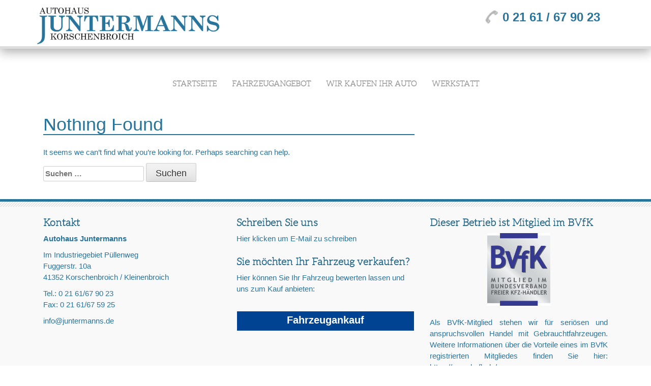

--- FILE ---
content_type: text/html; charset=UTF-8
request_url: https://www.juntermanns.de/tag/c-180-t-elegance-automatik-xenon-scheckheft/
body_size: 9533
content:
<!DOCTYPE html>
<html lang="de">
<head>
<meta charset="UTF-8">
<meta name="viewport" content="width=device-width, initial-scale=1">
<title>C 180 T Elegance Automatik Xenon Scheckheft Archive - Autohaus Juntermanns</title><!--  <title>C 180 T Elegance Automatik Xenon Scheckheft Archive - Autohaus Juntermanns</title> -->

<link rel="profile" href="https://gmpg.org/xfn/11">
<link rel="stylesheet" href="https://www.juntermanns.de/wp-content/themes/white%20juntermanns/assets/w3.css">
<link rel="pingback" href="https://www.juntermanns.de/xmlrpc.php">
<meta name='robots' content='index, follow, max-image-preview:large, max-snippet:-1, max-video-preview:-1' />

	<!-- This site is optimized with the Yoast SEO plugin v26.6 - https://yoast.com/wordpress/plugins/seo/ -->
	<link rel="canonical" href="https://www.juntermanns.de/tag/c-180-t-elegance-automatik-xenon-scheckheft/" />
	<meta property="og:locale" content="de_DE" />
	<meta property="og:type" content="article" />
	<meta property="og:title" content="C 180 T Elegance Automatik Xenon Scheckheft Archive - Autohaus Juntermanns" />
	<meta property="og:url" content="https://www.juntermanns.de/tag/c-180-t-elegance-automatik-xenon-scheckheft/" />
	<meta property="og:site_name" content="Autohaus Juntermanns" />
	<meta name="twitter:card" content="summary_large_image" />
	<script type="application/ld+json" class="yoast-schema-graph">{"@context":"https://schema.org","@graph":[{"@type":"CollectionPage","@id":"https://www.juntermanns.de/tag/c-180-t-elegance-automatik-xenon-scheckheft/","url":"https://www.juntermanns.de/tag/c-180-t-elegance-automatik-xenon-scheckheft/","name":"C 180 T Elegance Automatik Xenon Scheckheft Archive - Autohaus Juntermanns","isPartOf":{"@id":"https://www.juntermanns.de/#website"},"breadcrumb":{"@id":"https://www.juntermanns.de/tag/c-180-t-elegance-automatik-xenon-scheckheft/#breadcrumb"},"inLanguage":"de"},{"@type":"BreadcrumbList","@id":"https://www.juntermanns.de/tag/c-180-t-elegance-automatik-xenon-scheckheft/#breadcrumb","itemListElement":[{"@type":"ListItem","position":1,"name":"Home","item":"https://www.juntermanns.de/"},{"@type":"ListItem","position":2,"name":"C 180 T Elegance Automatik Xenon Scheckheft"}]},{"@type":"WebSite","@id":"https://www.juntermanns.de/#website","url":"https://www.juntermanns.de/","name":"Autohaus Juntermanns","description":"Mercedes Benz Gebrauchtwagen","potentialAction":[{"@type":"SearchAction","target":{"@type":"EntryPoint","urlTemplate":"https://www.juntermanns.de/?s={search_term_string}"},"query-input":{"@type":"PropertyValueSpecification","valueRequired":true,"valueName":"search_term_string"}}],"inLanguage":"de"}]}</script>
	<!-- / Yoast SEO plugin. -->


<link rel='dns-prefetch' href='//www.juntermanns.de' />
<link rel="alternate" type="application/rss+xml" title="Autohaus Juntermanns &raquo; Feed" href="https://www.juntermanns.de/feed/" />
<link rel="alternate" type="application/rss+xml" title="Autohaus Juntermanns &raquo; Kommentar-Feed" href="https://www.juntermanns.de/comments/feed/" />
<link rel="alternate" type="application/rss+xml" title="Autohaus Juntermanns &raquo; Schlagwort-Feed zu C 180 T Elegance Automatik Xenon Scheckheft" href="https://www.juntermanns.de/tag/c-180-t-elegance-automatik-xenon-scheckheft/feed/" />
<style id='wp-img-auto-sizes-contain-inline-css' type='text/css'>
img:is([sizes=auto i],[sizes^="auto," i]){contain-intrinsic-size:3000px 1500px}
/*# sourceURL=wp-img-auto-sizes-contain-inline-css */
</style>
<style id='wp-emoji-styles-inline-css' type='text/css'>

	img.wp-smiley, img.emoji {
		display: inline !important;
		border: none !important;
		box-shadow: none !important;
		height: 1em !important;
		width: 1em !important;
		margin: 0 0.07em !important;
		vertical-align: -0.1em !important;
		background: none !important;
		padding: 0 !important;
	}
/*# sourceURL=wp-emoji-styles-inline-css */
</style>
<style id='wp-block-library-inline-css' type='text/css'>
:root{--wp-block-synced-color:#7a00df;--wp-block-synced-color--rgb:122,0,223;--wp-bound-block-color:var(--wp-block-synced-color);--wp-editor-canvas-background:#ddd;--wp-admin-theme-color:#007cba;--wp-admin-theme-color--rgb:0,124,186;--wp-admin-theme-color-darker-10:#006ba1;--wp-admin-theme-color-darker-10--rgb:0,107,160.5;--wp-admin-theme-color-darker-20:#005a87;--wp-admin-theme-color-darker-20--rgb:0,90,135;--wp-admin-border-width-focus:2px}@media (min-resolution:192dpi){:root{--wp-admin-border-width-focus:1.5px}}.wp-element-button{cursor:pointer}:root .has-very-light-gray-background-color{background-color:#eee}:root .has-very-dark-gray-background-color{background-color:#313131}:root .has-very-light-gray-color{color:#eee}:root .has-very-dark-gray-color{color:#313131}:root .has-vivid-green-cyan-to-vivid-cyan-blue-gradient-background{background:linear-gradient(135deg,#00d084,#0693e3)}:root .has-purple-crush-gradient-background{background:linear-gradient(135deg,#34e2e4,#4721fb 50%,#ab1dfe)}:root .has-hazy-dawn-gradient-background{background:linear-gradient(135deg,#faaca8,#dad0ec)}:root .has-subdued-olive-gradient-background{background:linear-gradient(135deg,#fafae1,#67a671)}:root .has-atomic-cream-gradient-background{background:linear-gradient(135deg,#fdd79a,#004a59)}:root .has-nightshade-gradient-background{background:linear-gradient(135deg,#330968,#31cdcf)}:root .has-midnight-gradient-background{background:linear-gradient(135deg,#020381,#2874fc)}:root{--wp--preset--font-size--normal:16px;--wp--preset--font-size--huge:42px}.has-regular-font-size{font-size:1em}.has-larger-font-size{font-size:2.625em}.has-normal-font-size{font-size:var(--wp--preset--font-size--normal)}.has-huge-font-size{font-size:var(--wp--preset--font-size--huge)}.has-text-align-center{text-align:center}.has-text-align-left{text-align:left}.has-text-align-right{text-align:right}.has-fit-text{white-space:nowrap!important}#end-resizable-editor-section{display:none}.aligncenter{clear:both}.items-justified-left{justify-content:flex-start}.items-justified-center{justify-content:center}.items-justified-right{justify-content:flex-end}.items-justified-space-between{justify-content:space-between}.screen-reader-text{border:0;clip-path:inset(50%);height:1px;margin:-1px;overflow:hidden;padding:0;position:absolute;width:1px;word-wrap:normal!important}.screen-reader-text:focus{background-color:#ddd;clip-path:none;color:#444;display:block;font-size:1em;height:auto;left:5px;line-height:normal;padding:15px 23px 14px;text-decoration:none;top:5px;width:auto;z-index:100000}html :where(.has-border-color){border-style:solid}html :where([style*=border-top-color]){border-top-style:solid}html :where([style*=border-right-color]){border-right-style:solid}html :where([style*=border-bottom-color]){border-bottom-style:solid}html :where([style*=border-left-color]){border-left-style:solid}html :where([style*=border-width]){border-style:solid}html :where([style*=border-top-width]){border-top-style:solid}html :where([style*=border-right-width]){border-right-style:solid}html :where([style*=border-bottom-width]){border-bottom-style:solid}html :where([style*=border-left-width]){border-left-style:solid}html :where(img[class*=wp-image-]){height:auto;max-width:100%}:where(figure){margin:0 0 1em}html :where(.is-position-sticky){--wp-admin--admin-bar--position-offset:var(--wp-admin--admin-bar--height,0px)}@media screen and (max-width:600px){html :where(.is-position-sticky){--wp-admin--admin-bar--position-offset:0px}}

/*# sourceURL=wp-block-library-inline-css */
</style><style id='global-styles-inline-css' type='text/css'>
:root{--wp--preset--aspect-ratio--square: 1;--wp--preset--aspect-ratio--4-3: 4/3;--wp--preset--aspect-ratio--3-4: 3/4;--wp--preset--aspect-ratio--3-2: 3/2;--wp--preset--aspect-ratio--2-3: 2/3;--wp--preset--aspect-ratio--16-9: 16/9;--wp--preset--aspect-ratio--9-16: 9/16;--wp--preset--color--black: #000000;--wp--preset--color--cyan-bluish-gray: #abb8c3;--wp--preset--color--white: #ffffff;--wp--preset--color--pale-pink: #f78da7;--wp--preset--color--vivid-red: #cf2e2e;--wp--preset--color--luminous-vivid-orange: #ff6900;--wp--preset--color--luminous-vivid-amber: #fcb900;--wp--preset--color--light-green-cyan: #7bdcb5;--wp--preset--color--vivid-green-cyan: #00d084;--wp--preset--color--pale-cyan-blue: #8ed1fc;--wp--preset--color--vivid-cyan-blue: #0693e3;--wp--preset--color--vivid-purple: #9b51e0;--wp--preset--gradient--vivid-cyan-blue-to-vivid-purple: linear-gradient(135deg,rgb(6,147,227) 0%,rgb(155,81,224) 100%);--wp--preset--gradient--light-green-cyan-to-vivid-green-cyan: linear-gradient(135deg,rgb(122,220,180) 0%,rgb(0,208,130) 100%);--wp--preset--gradient--luminous-vivid-amber-to-luminous-vivid-orange: linear-gradient(135deg,rgb(252,185,0) 0%,rgb(255,105,0) 100%);--wp--preset--gradient--luminous-vivid-orange-to-vivid-red: linear-gradient(135deg,rgb(255,105,0) 0%,rgb(207,46,46) 100%);--wp--preset--gradient--very-light-gray-to-cyan-bluish-gray: linear-gradient(135deg,rgb(238,238,238) 0%,rgb(169,184,195) 100%);--wp--preset--gradient--cool-to-warm-spectrum: linear-gradient(135deg,rgb(74,234,220) 0%,rgb(151,120,209) 20%,rgb(207,42,186) 40%,rgb(238,44,130) 60%,rgb(251,105,98) 80%,rgb(254,248,76) 100%);--wp--preset--gradient--blush-light-purple: linear-gradient(135deg,rgb(255,206,236) 0%,rgb(152,150,240) 100%);--wp--preset--gradient--blush-bordeaux: linear-gradient(135deg,rgb(254,205,165) 0%,rgb(254,45,45) 50%,rgb(107,0,62) 100%);--wp--preset--gradient--luminous-dusk: linear-gradient(135deg,rgb(255,203,112) 0%,rgb(199,81,192) 50%,rgb(65,88,208) 100%);--wp--preset--gradient--pale-ocean: linear-gradient(135deg,rgb(255,245,203) 0%,rgb(182,227,212) 50%,rgb(51,167,181) 100%);--wp--preset--gradient--electric-grass: linear-gradient(135deg,rgb(202,248,128) 0%,rgb(113,206,126) 100%);--wp--preset--gradient--midnight: linear-gradient(135deg,rgb(2,3,129) 0%,rgb(40,116,252) 100%);--wp--preset--font-size--small: 13px;--wp--preset--font-size--medium: 20px;--wp--preset--font-size--large: 36px;--wp--preset--font-size--x-large: 42px;--wp--preset--spacing--20: 0.44rem;--wp--preset--spacing--30: 0.67rem;--wp--preset--spacing--40: 1rem;--wp--preset--spacing--50: 1.5rem;--wp--preset--spacing--60: 2.25rem;--wp--preset--spacing--70: 3.38rem;--wp--preset--spacing--80: 5.06rem;--wp--preset--shadow--natural: 6px 6px 9px rgba(0, 0, 0, 0.2);--wp--preset--shadow--deep: 12px 12px 50px rgba(0, 0, 0, 0.4);--wp--preset--shadow--sharp: 6px 6px 0px rgba(0, 0, 0, 0.2);--wp--preset--shadow--outlined: 6px 6px 0px -3px rgb(255, 255, 255), 6px 6px rgb(0, 0, 0);--wp--preset--shadow--crisp: 6px 6px 0px rgb(0, 0, 0);}:where(.is-layout-flex){gap: 0.5em;}:where(.is-layout-grid){gap: 0.5em;}body .is-layout-flex{display: flex;}.is-layout-flex{flex-wrap: wrap;align-items: center;}.is-layout-flex > :is(*, div){margin: 0;}body .is-layout-grid{display: grid;}.is-layout-grid > :is(*, div){margin: 0;}:where(.wp-block-columns.is-layout-flex){gap: 2em;}:where(.wp-block-columns.is-layout-grid){gap: 2em;}:where(.wp-block-post-template.is-layout-flex){gap: 1.25em;}:where(.wp-block-post-template.is-layout-grid){gap: 1.25em;}.has-black-color{color: var(--wp--preset--color--black) !important;}.has-cyan-bluish-gray-color{color: var(--wp--preset--color--cyan-bluish-gray) !important;}.has-white-color{color: var(--wp--preset--color--white) !important;}.has-pale-pink-color{color: var(--wp--preset--color--pale-pink) !important;}.has-vivid-red-color{color: var(--wp--preset--color--vivid-red) !important;}.has-luminous-vivid-orange-color{color: var(--wp--preset--color--luminous-vivid-orange) !important;}.has-luminous-vivid-amber-color{color: var(--wp--preset--color--luminous-vivid-amber) !important;}.has-light-green-cyan-color{color: var(--wp--preset--color--light-green-cyan) !important;}.has-vivid-green-cyan-color{color: var(--wp--preset--color--vivid-green-cyan) !important;}.has-pale-cyan-blue-color{color: var(--wp--preset--color--pale-cyan-blue) !important;}.has-vivid-cyan-blue-color{color: var(--wp--preset--color--vivid-cyan-blue) !important;}.has-vivid-purple-color{color: var(--wp--preset--color--vivid-purple) !important;}.has-black-background-color{background-color: var(--wp--preset--color--black) !important;}.has-cyan-bluish-gray-background-color{background-color: var(--wp--preset--color--cyan-bluish-gray) !important;}.has-white-background-color{background-color: var(--wp--preset--color--white) !important;}.has-pale-pink-background-color{background-color: var(--wp--preset--color--pale-pink) !important;}.has-vivid-red-background-color{background-color: var(--wp--preset--color--vivid-red) !important;}.has-luminous-vivid-orange-background-color{background-color: var(--wp--preset--color--luminous-vivid-orange) !important;}.has-luminous-vivid-amber-background-color{background-color: var(--wp--preset--color--luminous-vivid-amber) !important;}.has-light-green-cyan-background-color{background-color: var(--wp--preset--color--light-green-cyan) !important;}.has-vivid-green-cyan-background-color{background-color: var(--wp--preset--color--vivid-green-cyan) !important;}.has-pale-cyan-blue-background-color{background-color: var(--wp--preset--color--pale-cyan-blue) !important;}.has-vivid-cyan-blue-background-color{background-color: var(--wp--preset--color--vivid-cyan-blue) !important;}.has-vivid-purple-background-color{background-color: var(--wp--preset--color--vivid-purple) !important;}.has-black-border-color{border-color: var(--wp--preset--color--black) !important;}.has-cyan-bluish-gray-border-color{border-color: var(--wp--preset--color--cyan-bluish-gray) !important;}.has-white-border-color{border-color: var(--wp--preset--color--white) !important;}.has-pale-pink-border-color{border-color: var(--wp--preset--color--pale-pink) !important;}.has-vivid-red-border-color{border-color: var(--wp--preset--color--vivid-red) !important;}.has-luminous-vivid-orange-border-color{border-color: var(--wp--preset--color--luminous-vivid-orange) !important;}.has-luminous-vivid-amber-border-color{border-color: var(--wp--preset--color--luminous-vivid-amber) !important;}.has-light-green-cyan-border-color{border-color: var(--wp--preset--color--light-green-cyan) !important;}.has-vivid-green-cyan-border-color{border-color: var(--wp--preset--color--vivid-green-cyan) !important;}.has-pale-cyan-blue-border-color{border-color: var(--wp--preset--color--pale-cyan-blue) !important;}.has-vivid-cyan-blue-border-color{border-color: var(--wp--preset--color--vivid-cyan-blue) !important;}.has-vivid-purple-border-color{border-color: var(--wp--preset--color--vivid-purple) !important;}.has-vivid-cyan-blue-to-vivid-purple-gradient-background{background: var(--wp--preset--gradient--vivid-cyan-blue-to-vivid-purple) !important;}.has-light-green-cyan-to-vivid-green-cyan-gradient-background{background: var(--wp--preset--gradient--light-green-cyan-to-vivid-green-cyan) !important;}.has-luminous-vivid-amber-to-luminous-vivid-orange-gradient-background{background: var(--wp--preset--gradient--luminous-vivid-amber-to-luminous-vivid-orange) !important;}.has-luminous-vivid-orange-to-vivid-red-gradient-background{background: var(--wp--preset--gradient--luminous-vivid-orange-to-vivid-red) !important;}.has-very-light-gray-to-cyan-bluish-gray-gradient-background{background: var(--wp--preset--gradient--very-light-gray-to-cyan-bluish-gray) !important;}.has-cool-to-warm-spectrum-gradient-background{background: var(--wp--preset--gradient--cool-to-warm-spectrum) !important;}.has-blush-light-purple-gradient-background{background: var(--wp--preset--gradient--blush-light-purple) !important;}.has-blush-bordeaux-gradient-background{background: var(--wp--preset--gradient--blush-bordeaux) !important;}.has-luminous-dusk-gradient-background{background: var(--wp--preset--gradient--luminous-dusk) !important;}.has-pale-ocean-gradient-background{background: var(--wp--preset--gradient--pale-ocean) !important;}.has-electric-grass-gradient-background{background: var(--wp--preset--gradient--electric-grass) !important;}.has-midnight-gradient-background{background: var(--wp--preset--gradient--midnight) !important;}.has-small-font-size{font-size: var(--wp--preset--font-size--small) !important;}.has-medium-font-size{font-size: var(--wp--preset--font-size--medium) !important;}.has-large-font-size{font-size: var(--wp--preset--font-size--large) !important;}.has-x-large-font-size{font-size: var(--wp--preset--font-size--x-large) !important;}
/*# sourceURL=global-styles-inline-css */
</style>

<style id='classic-theme-styles-inline-css' type='text/css'>
/*! This file is auto-generated */
.wp-block-button__link{color:#fff;background-color:#32373c;border-radius:9999px;box-shadow:none;text-decoration:none;padding:calc(.667em + 2px) calc(1.333em + 2px);font-size:1.125em}.wp-block-file__button{background:#32373c;color:#fff;text-decoration:none}
/*# sourceURL=/wp-includes/css/classic-themes.min.css */
</style>
<link rel='stylesheet' id='white-style-css' href='https://www.juntermanns.de/wp-content/themes/white%20juntermanns/style.css?ver=6.9' type='text/css' media='all' />
<link rel='stylesheet' id='bootstrap-style-css' href='https://www.juntermanns.de/wp-content/themes/white%20juntermanns/assets/frameworks/bootstrap/css/bootstrap.min.css?ver=6.9' type='text/css' media='all' />
<link rel='stylesheet' id='font-awesome-css' href='https://www.juntermanns.de/wp-content/themes/white%20juntermanns/assets/frameworks/font-awesome/css/all.min.css?ver=6.9' type='text/css' media='all' />
<link rel='stylesheet' id='bootstrap-css' href='https://www.juntermanns.de/wp-content/themes/white%20juntermanns/assets/frameworks/bootstrap/css/bootstrap-v5-0-2.css?ver=6.9' type='text/css' media='all' />
<link rel='stylesheet' id='w3-css' href='https://www.juntermanns.de/wp-content/themes/white%20juntermanns/assets/w3.css?ver=6.9' type='text/css' media='all' />
<link rel='stylesheet' id='bxslider-style-css' href='https://www.juntermanns.de/wp-content/themes/white%20juntermanns/assets/css/bxslider.css?ver=6.9' type='text/css' media='all' />
<link rel='stylesheet' id='white-theme-structure-css' href='https://www.juntermanns.de/wp-content/themes/white%20juntermanns/assets/css/main.css?ver=6.9' type='text/css' media='all' />
<link rel='stylesheet' id='white-theme-style-css' href='https://www.juntermanns.de/wp-content/themes/white%20juntermanns/assets/css/theme.css?ver=6.9' type='text/css' media='all' />
<script type="text/javascript" id="wbmc_mycar_ajax-js-extra">
/* <![CDATA[ */
var wbmc_mycar = {"ajaxurl":"https://www.juntermanns.de/wp-admin/admin-ajax.php"};
//# sourceURL=wbmc_mycar_ajax-js-extra
/* ]]> */
</script>
<script type="text/javascript" src="https://www.juntermanns.de/wp-content/plugins/wbmc-mycar/wbmc-mycar-js/wbmc-mycar-ajax.js?ver=260130" id="wbmc_mycar_ajax-js"></script>
<script type="text/javascript" src="https://www.juntermanns.de/wp-content/plugins/wbmc-mycar/wbmc-mycar-js/wbmc-mycar-verk-onln.js?ver=260130" id="wbmc_mycar_verk_onln-js"></script>
<script type="text/javascript" src="https://www.juntermanns.de/wp-content/plugins/wbmc-mycar/wbmc-mycar-js/util-bvfk.js?ver=260130" id="wbmc_mycar_util-js"></script>
<script type="text/javascript" src="https://www.juntermanns.de/wp-includes/js/jquery/jquery.min.js?ver=3.7.1" id="jquery-core-js"></script>
<script type="text/javascript" src="https://www.juntermanns.de/wp-includes/js/jquery/jquery-migrate.min.js?ver=3.4.1" id="jquery-migrate-js"></script>
<script type="text/javascript" src="https://www.juntermanns.de/wp-content/themes/white%20juntermanns/assets/frameworks/bootstrap/js/bootstrap.min.js?ver=6.9" id="bootstrap-js-js"></script>
<script type="text/javascript" src="https://www.juntermanns.de/wp-content/themes/white%20juntermanns/assets/js/bxslider.min.js?ver=6.9" id="bxslider-js-js"></script>
<script type="text/javascript" src="https://www.juntermanns.de/wp-content/themes/white%20juntermanns/assets/js/transit.min.js?ver=6.9" id="transit-js-js"></script>
<script type="text/javascript" src="https://www.juntermanns.de/wp-includes/js/hoverIntent.min.js?ver=1.10.2" id="hoverIntent-js"></script>
<script type="text/javascript" src="https://www.juntermanns.de/wp-content/themes/white%20juntermanns/assets/js/custom.js?ver=6.9" id="custom-js-js"></script>
<link rel="https://api.w.org/" href="https://www.juntermanns.de/wp-json/" /><link rel="alternate" title="JSON" type="application/json" href="https://www.juntermanns.de/wp-json/wp/v2/tags/3479" /><link rel="EditURI" type="application/rsd+xml" title="RSD" href="https://www.juntermanns.de/xmlrpc.php?rsd" />
<meta name="generator" content="WordPress 6.9" />
<script></script><style>                        @import url(https://fonts.googleapis.com/css?family=Open+Sans+Condensed:300,300italic,700|Droid+Serif:400,400italic,700,700italic);

body,
button,
input,
select,
textarea {
    font-family: 'Open Sans Condensed', sans-serif;
}
.fifteen {
    font-size:15px;
}
#site-logo {
    margin-top:10px;
}
.top10 {
    height:15px;
    width:100%;
}
.call {
    float:right;
    font-size:24px;
    font-weight:bold;
    margin-right:15px;
}
.call-wks {
    float:left;
    font-size:24px;
    font-weight:bold;
}
.call img, .call-wks img {
    margin-bottom:5px;
}
.clear {display:none;}
* {
  -webkit-box-sizing: border-box;
     -moz-box-sizing: border-box;
      -ms-box-sizing: border-box;
          box-sizing: border-box;
}
.pic {
  border: 5px solid #fff; 
  float: left;
  height: 150px;
  width: 200px;
  margin-right:10px;
  overflow: hidden;
  
     -moz-box-shadow: 3px 3px 3px grey; 
  -webkit-box-shadow: 3px 3px 3px grey;
          box-shadow: 3px 3px 3px grey; 
}

div.grow img {
  min-width: 100%;
  height:100%;
 
  -webkit-transition: height 1s, min-width 1s linear;
     -moz-transition: height 1s, min-width 1s linear;
       -o-transition: height 1s, min-width 1s linear;
      -ms-transition: height 1s, min-width 1s linear;
          transition: height 1s, min-width 1s linear;
}
 
div.grow img:hover {
  height: 105%;
  min-width: 105%;
}

@media all and (max-width:400px){
   .clear {clear:left;}
}

.as24 {
				background-color:#e2e2e2;
				color:gray;
				width:100%;
				text-align:center;
				padding:8px;
				font-size:20px;
				font-family:Verdana;
}
.as24 img {
				float:left
}
.rating {
				background-color:#fff;
				border:1px solid gray;
				color:#000;
				font-size:15px;
				font-weight:bold;
				text-align:center;
}
.style1 {
				
				color: #336699;
				font-size: 40px;
				font-weight: normal;
}
.center {
				text-align:center;
}                    #top-bar #masthead .site-title { margin-bottom: -10px; }</style><link rel="icon" href="https://www.juntermanns.de/wp-content/uploads/2019/01/cropped-juntermanns-mercedes-benz-32x32.png" sizes="32x32" />
<link rel="icon" href="https://www.juntermanns.de/wp-content/uploads/2019/01/cropped-juntermanns-mercedes-benz-192x192.png" sizes="192x192" />
<link rel="apple-touch-icon" href="https://www.juntermanns.de/wp-content/uploads/2019/01/cropped-juntermanns-mercedes-benz-180x180.png" />
<meta name="msapplication-TileImage" content="https://www.juntermanns.de/wp-content/uploads/2019/01/cropped-juntermanns-mercedes-benz-270x270.png" />
		<style type="text/css" id="wp-custom-css">
			.quick-nav {
	margin-bottom:6px;
}
#content {
	padding-top: 0;
}
.main-navigation ul {
	    font-weight: 600;
}
@media (max-width: 500px) {
	#top-bar #site-logo img {
    width: 80%;
	}
}		</style>
		</head>
<body class="archive tag tag-c-180-t-elegance-automatik-xenon-scheckheft tag-3479 wp-theme-whitejuntermanns">
<div id="top-bar">
	<div class="container">
		<header id="masthead" class="site-header col-md-6" role="banner">
			<div class="site-branding">
															<div id="site-logo">
							<a href="https://www.juntermanns.de/"><img src="https://www.juntermanns.de/wp-content/uploads/2021/08/juntermanns_blue-logo.png"></a>
						</div>
						
					
			</div>
		</header><!-- #masthead -->
		
		<div id="right-head" class="col-md-6">
						<div class="call" style="padding-top: 16px;"><a href="tel:+49 2161 679023"><img src="https://www.juntermanns.de/wp-content/uploads/2015/03/phone_icon.png"> 0 21 61 / 67 90 23</a></div>
			<div class="header-link-mobile call" style="padding-top: 16px;"><a href="/fahrzeugangebot/?get=liste">Fahrzeugangebot</a></div>
					</div>
		
	</div><!--.container-->
</div><!--#top-bar-->

<div id="page" class="hfeed site container">
	
		
		<div id="top-nav">
		<nav id="site-navigation" class="main-navigation col-md-12" role="navigation">
			<!--<h1 class="menu-toggle"></h1>-->
			<a class="skip-link screen-reader-text" href="#content">Skip to content</a>
			
			<div class="menu-header-menu-container"><ul id="menu-header-menu" class="menu"><li id="menu-item-75266" class="menu-item menu-item-type-post_type menu-item-object-page menu-item-home menu-item-75266"><a href="https://www.juntermanns.de/">Startseite</a></li>
<li id="menu-item-75275" class="menu-item menu-item-type-custom menu-item-object-custom menu-item-75275"><a href="https://www.juntermanns.de/fahrzeugangebot/?get=liste">Fahrzeugangebot</a></li>
<li id="menu-item-75267" class="menu-item menu-item-type-post_type menu-item-object-page menu-item-75267"><a href="https://www.juntermanns.de/fahrzeugankauf/">Wir kaufen Ihr Auto</a></li>
<li id="menu-item-75269" class="menu-item menu-item-type-post_type menu-item-object-page menu-item-75269"><a href="https://www.juntermanns.de/werkstatt/">Werkstatt</a></li>
</ul></div>		</nav><!-- #site-navigation -->	
	</div>

	<div id="content" class="site-content">
	<section id="primary" class="content-area col-md-8">
		<main id="main" class="site-main" role="main">

		
			
<section class="no-results not-found">
	<header class="page-header">
		<h1 class="page-title">Nothing Found</h1>
	</header><!-- .page-header -->

	<div class="page-content">
		
			<p>It seems we can&rsquo;t find what you&rsquo;re looking for. Perhaps searching can help.</p>
			<form role="search" method="get" class="search-form" action="https://www.juntermanns.de/">
				<label>
					<span class="screen-reader-text">Suche nach:</span>
					<input type="search" class="search-field" placeholder="Suchen …" value="" name="s" />
				</label>
				<input type="submit" class="search-submit" value="Suchen" />
			</form>
			</div><!-- .page-content -->
</section><!-- .no-results -->

		
		</main><!-- #main -->
	</section><!-- #primary -->



	</div><!-- #content -->
</div><!-- #page -->

 	 <div id="footer-sidebar" class="widget-area">
	 	<div class="container">
		 						<div class="footer-column col-md-4"> 
						<aside id="text-3" class="widget widget_text"><h1 class="widget-title">Kontakt</h1>			<div class="textwidget"><p><b>Autohaus Juntermanns</b></p>

<p>Im Industriegebiet Püllenweg </br>
Fuggerstr. 10a</br>
41352 Korschenbroich / Kleinenbroich</p>
<p>Tel.: 0 21 61/67 90 23</br>
Fax: 0 21 61/67 59 25</p>

info@juntermanns.de</div>
		</aside><aside id="text-6" class="widget widget_text">			<div class="textwidget"></div>
		</aside> 
					</div> 
									<div class="footer-column col-md-4"> 
						<aside id="text-2" class="widget widget_text"><h1 class="widget-title">Schreiben Sie uns</h1>			<div class="textwidget"><a href="mailto:info@juntermanns.de?subject=Kontaktanfrage&amp;">Hier klicken um E-Mail zu schreiben</a></div>
		</aside><aside id="text-8" class="widget widget_text"><h1 class="widget-title">Sie möchten Ihr Fahrzeug verkaufen?</h1>			<div class="textwidget">Hier können Sie Ihr Fahrzeug bewerten lassen und uns zum Kauf anbieten: 
<p>&nbsp;</p>
<a  title="Zur Fahrzeugbewertung" href="/fahrzeugankauf/"><div class="quick-nav"><span>Fahrzeugankauf </span></div></a>
</div>
		</aside> 
					</div> 
									<div class="footer-column col-md-4"> <aside id="text-4" class="widget widget_text"><h1 class="widget-title">Dieser Betrieb ist Mitglied im BVfK</h1>			<div class="textwidget"><div style="text-align:center;"><a href="https://www.bvfk.de" title="Zur BVfK Webseite"><img style="height:143px; width: 125" src="/wp-content/uploads/2015/03/BVfK_mgl.jpg"/></a></div>&nbsp;
<p style="text-align:justify">
Als BVfK-Mitglied stehen wir für seriösen und anspruchsvollen Handel mit Gebrauchtfahrzeugen. Weitere Informationen über die Vorteile eines im BVfK registrierten Mitgliedes finden Sie hier: <a href="https://www.bvfk.de" title="Zur BVfK Webseite">https://www.bvfk.de/</a></p></div>
		</aside> 
					</div>
					 	</div>
	 </div>	<!--#footer-sidebar-->	

<footer id="colophon" class="site-footer" role="contentinfo">
	<div class="container">
		<div class="site-info col-md-4">
		 	<span style="font-size:11px">&copy; Juntermanns 2026</span>
		 </div><!-- .site-info -->
		<div class="footer-menu col-md-8">
			<div class="menu-footer-menu-container"><ul id="menu-footer-menu" class="menu"><li id="menu-item-35" class="sliding-middle-out menu-item menu-item-type-post_type menu-item-object-page menu-item-35"><a href="https://www.juntermanns.de/kontakt-2/">Kontakt</a></li>
<li id="menu-item-34" class="sliding-middle-out menu-item menu-item-type-post_type menu-item-object-page menu-item-34"><a href="https://www.juntermanns.de/impressum/">Impressum</a></li>
<li id="menu-item-42809" class="menu-item menu-item-type-post_type menu-item-object-page menu-item-42809"><a href="https://www.juntermanns.de/datenschutz/">Datenschutz</a></li>
</ul></div>		</div>
			</div><!--.container-->	
</footer><!-- #colophon -->

<script type="speculationrules">
{"prefetch":[{"source":"document","where":{"and":[{"href_matches":"/*"},{"not":{"href_matches":["/wp-*.php","/wp-admin/*","/wp-content/uploads/*","/wp-content/*","/wp-content/plugins/*","/wp-content/themes/white%20juntermanns/*","/*\\?(.+)"]}},{"not":{"selector_matches":"a[rel~=\"nofollow\"]"}},{"not":{"selector_matches":".no-prefetch, .no-prefetch a"}}]},"eagerness":"conservative"}]}
</script>
<script type="text/javascript" src="https://www.juntermanns.de/wp-content/themes/white%20juntermanns/assets/js/navigation.js?ver=20120206" id="white-navigation-js"></script>
<script type="text/javascript" src="https://www.juntermanns.de/wp-content/themes/white%20juntermanns/assets/js/skip-link-focus-fix.js?ver=20130115" id="white-skip-link-focus-fix-js"></script>
<script id="wp-emoji-settings" type="application/json">
{"baseUrl":"https://s.w.org/images/core/emoji/17.0.2/72x72/","ext":".png","svgUrl":"https://s.w.org/images/core/emoji/17.0.2/svg/","svgExt":".svg","source":{"concatemoji":"https://www.juntermanns.de/wp-includes/js/wp-emoji-release.min.js?ver=6.9"}}
</script>
<script type="module">
/* <![CDATA[ */
/*! This file is auto-generated */
const a=JSON.parse(document.getElementById("wp-emoji-settings").textContent),o=(window._wpemojiSettings=a,"wpEmojiSettingsSupports"),s=["flag","emoji"];function i(e){try{var t={supportTests:e,timestamp:(new Date).valueOf()};sessionStorage.setItem(o,JSON.stringify(t))}catch(e){}}function c(e,t,n){e.clearRect(0,0,e.canvas.width,e.canvas.height),e.fillText(t,0,0);t=new Uint32Array(e.getImageData(0,0,e.canvas.width,e.canvas.height).data);e.clearRect(0,0,e.canvas.width,e.canvas.height),e.fillText(n,0,0);const a=new Uint32Array(e.getImageData(0,0,e.canvas.width,e.canvas.height).data);return t.every((e,t)=>e===a[t])}function p(e,t){e.clearRect(0,0,e.canvas.width,e.canvas.height),e.fillText(t,0,0);var n=e.getImageData(16,16,1,1);for(let e=0;e<n.data.length;e++)if(0!==n.data[e])return!1;return!0}function u(e,t,n,a){switch(t){case"flag":return n(e,"\ud83c\udff3\ufe0f\u200d\u26a7\ufe0f","\ud83c\udff3\ufe0f\u200b\u26a7\ufe0f")?!1:!n(e,"\ud83c\udde8\ud83c\uddf6","\ud83c\udde8\u200b\ud83c\uddf6")&&!n(e,"\ud83c\udff4\udb40\udc67\udb40\udc62\udb40\udc65\udb40\udc6e\udb40\udc67\udb40\udc7f","\ud83c\udff4\u200b\udb40\udc67\u200b\udb40\udc62\u200b\udb40\udc65\u200b\udb40\udc6e\u200b\udb40\udc67\u200b\udb40\udc7f");case"emoji":return!a(e,"\ud83e\u1fac8")}return!1}function f(e,t,n,a){let r;const o=(r="undefined"!=typeof WorkerGlobalScope&&self instanceof WorkerGlobalScope?new OffscreenCanvas(300,150):document.createElement("canvas")).getContext("2d",{willReadFrequently:!0}),s=(o.textBaseline="top",o.font="600 32px Arial",{});return e.forEach(e=>{s[e]=t(o,e,n,a)}),s}function r(e){var t=document.createElement("script");t.src=e,t.defer=!0,document.head.appendChild(t)}a.supports={everything:!0,everythingExceptFlag:!0},new Promise(t=>{let n=function(){try{var e=JSON.parse(sessionStorage.getItem(o));if("object"==typeof e&&"number"==typeof e.timestamp&&(new Date).valueOf()<e.timestamp+604800&&"object"==typeof e.supportTests)return e.supportTests}catch(e){}return null}();if(!n){if("undefined"!=typeof Worker&&"undefined"!=typeof OffscreenCanvas&&"undefined"!=typeof URL&&URL.createObjectURL&&"undefined"!=typeof Blob)try{var e="postMessage("+f.toString()+"("+[JSON.stringify(s),u.toString(),c.toString(),p.toString()].join(",")+"));",a=new Blob([e],{type:"text/javascript"});const r=new Worker(URL.createObjectURL(a),{name:"wpTestEmojiSupports"});return void(r.onmessage=e=>{i(n=e.data),r.terminate(),t(n)})}catch(e){}i(n=f(s,u,c,p))}t(n)}).then(e=>{for(const n in e)a.supports[n]=e[n],a.supports.everything=a.supports.everything&&a.supports[n],"flag"!==n&&(a.supports.everythingExceptFlag=a.supports.everythingExceptFlag&&a.supports[n]);var t;a.supports.everythingExceptFlag=a.supports.everythingExceptFlag&&!a.supports.flag,a.supports.everything||((t=a.source||{}).concatemoji?r(t.concatemoji):t.wpemoji&&t.twemoji&&(r(t.twemoji),r(t.wpemoji)))});
//# sourceURL=https://www.juntermanns.de/wp-includes/js/wp-emoji-loader.min.js
/* ]]> */
</script>

</body>
</html>

--- FILE ---
content_type: text/css
request_url: https://www.juntermanns.de/wp-content/themes/white%20juntermanns/style.css?ver=6.9
body_size: 4605
content:
@import url("../white/style.css");

body, button, input, select, textarea {
    font-family: 'Open Sans', sans-serif !important;
}
.site-content {
	overflow: hidden;
}

.header-link-mobile {
	display:none;
}

.custom-btn, input[value="submit"] {
	text-decoration:none!important;
	word-wrap: break-word;
	font-family: inherit;
	font-style: inherit;
	background-color: #28749a!important;
	scroll-margin-top: 4rem;
	flex-direction: column;
	align-items: center;
	text-align: center;
	border: 1px solid #28749a!important;
	border-radius: 4px!important;
	box-shadow: rgba(51, 51, 51, 0.3) 0px 2px 6px, rgba(51, 51, 51, 0.1) 0px 4px 12px!important;
	box-sizing: border-box;
	color: #EEE!important;
	display: inline-flex;
	font-size: 14px;
	font-weight: 500;
	justify-content: center;
	line-height: 18px;
	padding: 12px 12px;
	text-decoration: none;
	-webkit-user-select: none;
	touch-action: manipulation;
	vertical-align: baseline;
	width: 200px;
	transition: all 0.1s ease;
	text-transform: none;
	margin: 0 auto;
	cursor: pointer;
}

.custom-btn:hover, input[value="submit"]:hover{
	border: 1px solid #EEE!important;
	background-color: #EEE!important;
	text-decoration: none!important;
	box-shadow: rgba(51, 51, 51, 0.3) 0px 6px 12px, rgba(51, 51, 51, 0.1) 0px 14px 24px!important;
	color: #28749a!important;
}

.btn-icon {
	display:flex;
	flex-direction:row;
	gap:12px;
}

#narrow-search {
	width:100%;
	height:150px;
	padding:10px;
	background-color: #e9e9e9 !important;
	border: 1px solid #28749A;
	border-radius: 10px;
	-moz-border-radius: 10px;
	-webkit-border-radius:10px;
	-webkit-box-shadow: #878787 5px 5px 5px;
	-moz-box-shadow: #878787 5px 5px 5px; 
	box-shadow: #878787 5px 5px 5px;
}
#narrow-search h4 {
	padding-left:10px;
	color: #28749A;
}
.pic1 {
    border: 5px solid #fff;
    float: left;
    height: 143px;
    width: 125px;
    margin-right: 10px;
    overflow: hidden;
   /* -moz-box-shadow: 3px 3px 3px grey;
    -webkit-box-shadow: 3px 3px 3px grey;
    box-shadow: 3px 3px 3px grey;*/
}

/***** BVfK-Links ********/
.right {float: right;}
.bvfk-links li {
	display: inline-block;
	list-style: none;
	margin:8px 3px;
}
.bvfk-links li a {
	font-size: 12px;
	padding: 5px;
	background: #e6e6e6;
	text-decoration: none;
	color: #000;
}
.bvfk-links li a:hover {
	background: #c4c4c4;
}
.home-block {
	width: 100%;
	padding: 15px 15px 15px 0;
	border-bottom: 2px solid #e3e3e3;
}
.home-block h3 {
	display:block;
	max-width:350px;
}
.home-block img {
	max-width: 200px;
}

.search-group {
	float:left;
	padding:10px;
	}
.dd-search {float:left;}
.fz-search {
	float:left;
	width:130px;
	height:40px;
}
.fzg {
	padding:5px;
	background-color:#e9e9e9;
	border: 1px solid #28749A;
	margin-top:5px;
	transition: 1s ease;
}
.fzg:hover {
	-webkit-box-shadow: 0px 2px 11px 7px rgba(135,135,135,1);
	-moz-box-shadow: 0px 2px 11px 7px rgba(135,135,135,1);
	box-shadow: 0px 2px 11px 7px rgba(135,135,135,1);
	background-color:#f9f9f9;
}
.fz-header {
	font-family: inherit;
	font-weight: bold;
	margin-left:10px;
}
.fz-liste {
	margin-top:40px;
}
.pcont {float:right !important;}
.pimg {float:left !important;
	margin-right:10px;}
.ppri {font-size:26px; font-weight:bold; color:#28749A}
.pcur {font-size:1.2em;font-weight:normal; color:#d6d6d6;}
.pmws {font-size:0.7em;}
@media all and (max-width: 678px) {
	#narrow-search {height:230px}
}
@media all and (max-width: 530px) {
	.archiveImage{float:none;}
}
@media all and (max-width: 378px) {
	#narrow-search {height:410px}
	
}
.quick-nav {
	text-align: center;
	color:#fff;
	font-weight:bold; 
	font-size:20px;
	background-color:#004393;
	padding: 10px auto;
	height:40px;
	border: 1px solid #f9f9f9;
	transition: 1s ease;
	}
.quick-nav:hover {
	-webkit-box-shadow: 0px 2px 11px 7px rgba(135,135,135,1);
	-moz-box-shadow: 0px 2px 11px 7px rgba(135,135,135,1);
	box-shadow: 0px 2px 11px 7px rgba(135,135,135,1);
	}
.quick-nav span {vertical-align:middle;}

.left {
				width:50%;
				float:left;
				padding:10px auto;
}
.right {
				width:50%;
				float:right;
				padding:10px auto;
}
/*.clear {
				clear:both;
}*/
@media all and (max-width:600px){
				.left, .right {
								float:none;
								width:100%;
}
				.right {
								margin-top:40px;
}
}

@media all and (max-width: 991px) {
	.site-branding {
		text-align: left!important;
	}
}
@media all and (max-width: 770px) {
	.call a{
		font-size: 18px!important;
	}
	.header-link-mobile {
		display:block;
	}
}
.mobile-de-wp-detail-zusatzinformationen-wrapper ul li {
				font-size:15px;
}
.mobile-de-wp-detail-zusatzinformationen-wrapper ul li label, 
.mobile-de-wp-detail-hauptinformationen-wrapper ul li label,
.mobile-de-effizienzklasse ul li label {
				margin-right:5px;
}


--- FILE ---
content_type: text/css
request_url: https://www.juntermanns.de/wp-content/themes/white%20juntermanns/assets/frameworks/bootstrap/css/bootstrap-v5-0-2.css?ver=6.9
body_size: 260503
content:
@charset "UTF-8";
.bootstrap-v5-0-2 {
  /*!
 * Bootstrap v5.0.2 (https://getbootstrap.com/)
 * Copyright 2011-2021 The Bootstrap Authors
 * Copyright 2011-2021 Twitter, Inc.
 * Licensed under MIT (https://github.com/twbs/bootstrap/blob/main/LICENSE)
 */
  /*# sourceMappingURL=bootstrap.min.css.map */ }
  .bootstrap-v5-0-2 :root {
    --bs-blue:#0d6efd;
    --bs-indigo:#6610f2;
    --bs-purple:#6f42c1;
    --bs-pink:#d63384;
    --bs-red:#dc3545;
    --bs-orange:#fd7e14;
    --bs-yellow:#ffc107;
    --bs-green:#198754;
    --bs-teal:#20c997;
    --bs-cyan:#0dcaf0;
    --bs-white:#fff;
    --bs-gray:#6c757d;
    --bs-gray-dark:#343a40;
    --bs-primary:#0d6efd;
    --bs-secondary:#6c757d;
    --bs-success:#198754;
    --bs-info:#0dcaf0;
    --bs-warning:#ffc107;
    --bs-danger:#dc3545;
    --bs-light:#f8f9fa;
    --bs-dark:#212529;
    --bs-font-sans-serif:system-ui,-apple-system,"Segoe UI",Roboto,"Helvetica Neue",Arial,"Noto Sans","Liberation Sans",sans-serif,"Apple Color Emoji","Segoe UI Emoji","Segoe UI Symbol","Noto Color Emoji";
    --bs-font-monospace:SFMono-Regular,Menlo,Monaco,Consolas,"Liberation Mono","Courier New",monospace;
    --bs-gradient:linear-gradient(180deg, rgba(255, 255, 255, 0.15), rgba(255, 255, 255, 0)); }
  .bootstrap-v5-0-2 *, .bootstrap-v5-0-2 ::after, .bootstrap-v5-0-2 ::before {
    box-sizing: border-box; }
  @media (prefers-reduced-motion: no-preference) {
    .bootstrap-v5-0-2 :root {
      scroll-behavior: smooth; } }
  .bootstrap-v5-0-2 body {
    margin: 0;
    font-family: var(--bs-font-sans-serif);
    font-size: 1rem;
    font-weight: 400;
    line-height: 1.5;
    color: #212529;
    background-color: #fff;
    -webkit-text-size-adjust: 100%;
    -webkit-tap-highlight-color: transparent; }
  .bootstrap-v5-0-2 hr {
    margin: 1rem 0;
    color: inherit;
    background-color: currentColor;
    border: 0;
    opacity: .25; }
  .bootstrap-v5-0-2 hr:not([size]) {
    height: 1px; }
  .bootstrap-v5-0-2 .h1, .bootstrap-v5-0-2 .h2, .bootstrap-v5-0-2 .h3, .bootstrap-v5-0-2 .h4, .bootstrap-v5-0-2 .h5, .bootstrap-v5-0-2 .h6, .bootstrap-v5-0-2 h1, .bootstrap-v5-0-2 h2, .bootstrap-v5-0-2 h3, .bootstrap-v5-0-2 h4, .bootstrap-v5-0-2 h5, .bootstrap-v5-0-2 h6 {
    margin-top: 0;
    margin-bottom: .5rem;
    font-weight: 500;
    line-height: 1.2; }
  .bootstrap-v5-0-2 .h1, .bootstrap-v5-0-2 h1 {
    font-size: calc(1.375rem + 1.5vw); }
  @media (min-width: 1200px) {
    .bootstrap-v5-0-2 .h1, .bootstrap-v5-0-2 h1 {
      font-size: 2.5rem; } }
  .bootstrap-v5-0-2 .h2, .bootstrap-v5-0-2 h2 {
    font-size: calc(1.325rem + .9vw); }
  @media (min-width: 1200px) {
    .bootstrap-v5-0-2 .h2, .bootstrap-v5-0-2 h2 {
      font-size: 2rem; } }
  .bootstrap-v5-0-2 .h3, .bootstrap-v5-0-2 h3 {
    font-size: calc(1.3rem + .6vw); }
  @media (min-width: 1200px) {
    .bootstrap-v5-0-2 .h3, .bootstrap-v5-0-2 h3 {
      font-size: 1.75rem; } }
  .bootstrap-v5-0-2 .h4, .bootstrap-v5-0-2 h4 {
    font-size: calc(1.275rem + .3vw); }
  @media (min-width: 1200px) {
    .bootstrap-v5-0-2 .h4, .bootstrap-v5-0-2 h4 {
      font-size: 1.5rem; } }
  .bootstrap-v5-0-2 .h5, .bootstrap-v5-0-2 h5 {
    font-size: 1.25rem; }
  .bootstrap-v5-0-2 .h6, .bootstrap-v5-0-2 h6 {
    font-size: 1rem; }
  .bootstrap-v5-0-2 p {
    margin-top: 0;
    margin-bottom: 1rem; }
  .bootstrap-v5-0-2 abbr[data-bs-original-title], .bootstrap-v5-0-2 abbr[title] {
    -webkit-text-decoration: underline dotted;
    text-decoration: underline dotted;
    cursor: help;
    -webkit-text-decoration-skip-ink: none;
    text-decoration-skip-ink: none; }
  .bootstrap-v5-0-2 address {
    margin-bottom: 1rem;
    font-style: normal;
    line-height: inherit; }
  .bootstrap-v5-0-2 ol, .bootstrap-v5-0-2 ul {
    padding-left: 2rem; }
  .bootstrap-v5-0-2 dl, .bootstrap-v5-0-2 ol, .bootstrap-v5-0-2 ul {
    margin-top: 0;
    margin-bottom: 1rem; }
  .bootstrap-v5-0-2 ol ol, .bootstrap-v5-0-2 ol ul, .bootstrap-v5-0-2 ul ol, .bootstrap-v5-0-2 ul ul {
    margin-bottom: 0; }
  .bootstrap-v5-0-2 dt {
    font-weight: 700; }
  .bootstrap-v5-0-2 dd {
    margin-bottom: .5rem;
    margin-left: 0; }
  .bootstrap-v5-0-2 blockquote {
    margin: 0 0 1rem; }
  .bootstrap-v5-0-2 b, .bootstrap-v5-0-2 strong {
    font-weight: bolder; }
  .bootstrap-v5-0-2 .small, .bootstrap-v5-0-2 small {
    font-size: .875em; }
  .bootstrap-v5-0-2 .mark, .bootstrap-v5-0-2 mark {
    padding: .2em;
    background-color: #fcf8e3; }
  .bootstrap-v5-0-2 sub, .bootstrap-v5-0-2 sup {
    position: relative;
    font-size: .75em;
    line-height: 0;
    vertical-align: baseline; }
  .bootstrap-v5-0-2 sub {
    bottom: -.25em; }
  .bootstrap-v5-0-2 sup {
    top: -.5em; }
  .bootstrap-v5-0-2 a {
    color: #0d6efd;
    text-decoration: underline; }
  .bootstrap-v5-0-2 a:hover {
    color: #0a58ca; }
  .bootstrap-v5-0-2 a:not([href]):not([class]), .bootstrap-v5-0-2 a:not([href]):not([class]):hover {
    color: inherit;
    text-decoration: none; }
  .bootstrap-v5-0-2 code, .bootstrap-v5-0-2 kbd, .bootstrap-v5-0-2 pre, .bootstrap-v5-0-2 samp {
    font-family: var(--bs-font-monospace);
    font-size: 1em;
    direction: ltr;
    unicode-bidi: bidi-override; }
  .bootstrap-v5-0-2 pre {
    display: block;
    margin-top: 0;
    margin-bottom: 1rem;
    overflow: auto;
    font-size: .875em; }
  .bootstrap-v5-0-2 pre code {
    font-size: inherit;
    color: inherit;
    word-break: normal; }
  .bootstrap-v5-0-2 code {
    font-size: .875em;
    color: #d63384;
    word-wrap: break-word; }
  .bootstrap-v5-0-2 a > code {
    color: inherit; }
  .bootstrap-v5-0-2 kbd {
    padding: .2rem .4rem;
    font-size: .875em;
    color: #fff;
    background-color: #212529;
    border-radius: .2rem; }
  .bootstrap-v5-0-2 kbd kbd {
    padding: 0;
    font-size: 1em;
    font-weight: 700; }
  .bootstrap-v5-0-2 figure {
    margin: 0 0 1rem; }
  .bootstrap-v5-0-2 img, .bootstrap-v5-0-2 svg {
    vertical-align: middle; }
  .bootstrap-v5-0-2 table {
    caption-side: bottom;
    border-collapse: collapse; }
  .bootstrap-v5-0-2 caption {
    padding-top: .5rem;
    padding-bottom: .5rem;
    color: #6c757d;
    text-align: left; }
  .bootstrap-v5-0-2 th {
    text-align: inherit;
    text-align: -webkit-match-parent; }
  .bootstrap-v5-0-2 tbody, .bootstrap-v5-0-2 td, .bootstrap-v5-0-2 tfoot, .bootstrap-v5-0-2 th, .bootstrap-v5-0-2 thead, .bootstrap-v5-0-2 tr {
    border-color: inherit;
    border-style: solid;
    border-width: 0; }
  .bootstrap-v5-0-2 label {
    display: inline-block; }
  .bootstrap-v5-0-2 button {
    border-radius: 0; }
  .bootstrap-v5-0-2 button:focus:not(:focus-visible) {
    outline: 0; }
  .bootstrap-v5-0-2 button, .bootstrap-v5-0-2 input, .bootstrap-v5-0-2 optgroup, .bootstrap-v5-0-2 select, .bootstrap-v5-0-2 textarea {
    margin: 0;
    font-family: inherit;
    font-size: inherit;
    line-height: inherit; }
  .bootstrap-v5-0-2 button, .bootstrap-v5-0-2 select {
    text-transform: none; }
  .bootstrap-v5-0-2 [role=button] {
    cursor: pointer; }
  .bootstrap-v5-0-2 select {
    word-wrap: normal; }
  .bootstrap-v5-0-2 select:disabled {
    opacity: 1; }
  .bootstrap-v5-0-2 [list]::-webkit-calendar-picker-indicator {
    display: none; }
  .bootstrap-v5-0-2 [type=button], .bootstrap-v5-0-2 [type=reset], .bootstrap-v5-0-2 [type=submit], .bootstrap-v5-0-2 button {
    -webkit-appearance: button; }
  .bootstrap-v5-0-2 [type=button]:not(:disabled), .bootstrap-v5-0-2 [type=reset]:not(:disabled), .bootstrap-v5-0-2 [type=submit]:not(:disabled), .bootstrap-v5-0-2 button:not(:disabled) {
    cursor: pointer; }
  .bootstrap-v5-0-2 ::-moz-focus-inner {
    padding: 0;
    border-style: none; }
  .bootstrap-v5-0-2 textarea {
    resize: vertical; }
  .bootstrap-v5-0-2 fieldset {
    min-width: 0;
    padding: 0;
    margin: 0;
    border: 0; }
  .bootstrap-v5-0-2 legend {
    float: left;
    width: 100%;
    padding: 0;
    margin-bottom: .5rem;
    font-size: calc(1.275rem + .3vw);
    line-height: inherit; }
  @media (min-width: 1200px) {
    .bootstrap-v5-0-2 legend {
      font-size: 1.5rem; } }
  .bootstrap-v5-0-2 legend + * {
    clear: left; }
  .bootstrap-v5-0-2 ::-webkit-datetime-edit-day-field, .bootstrap-v5-0-2 ::-webkit-datetime-edit-fields-wrapper, .bootstrap-v5-0-2 ::-webkit-datetime-edit-hour-field, .bootstrap-v5-0-2 ::-webkit-datetime-edit-minute, .bootstrap-v5-0-2 ::-webkit-datetime-edit-month-field, .bootstrap-v5-0-2 ::-webkit-datetime-edit-text, .bootstrap-v5-0-2 ::-webkit-datetime-edit-year-field {
    padding: 0; }
  .bootstrap-v5-0-2 ::-webkit-inner-spin-button {
    height: auto; }
  .bootstrap-v5-0-2 [type=search] {
    outline-offset: -2px;
    -webkit-appearance: textfield; }
  .bootstrap-v5-0-2 ::-webkit-search-decoration {
    -webkit-appearance: none; }
  .bootstrap-v5-0-2 ::-webkit-color-swatch-wrapper {
    padding: 0; }
  .bootstrap-v5-0-2 ::file-selector-button {
    font: inherit; }
  .bootstrap-v5-0-2 ::-webkit-file-upload-button {
    font: inherit;
    -webkit-appearance: button; }
  .bootstrap-v5-0-2 output {
    display: inline-block; }
  .bootstrap-v5-0-2 iframe {
    border: 0; }
  .bootstrap-v5-0-2 summary {
    display: list-item;
    cursor: pointer; }
  .bootstrap-v5-0-2 progress {
    vertical-align: baseline; }
  .bootstrap-v5-0-2 [hidden] {
    display: none !important; }
  .bootstrap-v5-0-2 .lead {
    font-size: 1.25rem;
    font-weight: 300; }
  .bootstrap-v5-0-2 .display-1 {
    font-size: calc(1.625rem + 4.5vw);
    font-weight: 300;
    line-height: 1.2; }
  @media (min-width: 1200px) {
    .bootstrap-v5-0-2 .display-1 {
      font-size: 5rem; } }
  .bootstrap-v5-0-2 .display-2 {
    font-size: calc(1.575rem + 3.9vw);
    font-weight: 300;
    line-height: 1.2; }
  @media (min-width: 1200px) {
    .bootstrap-v5-0-2 .display-2 {
      font-size: 4.5rem; } }
  .bootstrap-v5-0-2 .display-3 {
    font-size: calc(1.525rem + 3.3vw);
    font-weight: 300;
    line-height: 1.2; }
  @media (min-width: 1200px) {
    .bootstrap-v5-0-2 .display-3 {
      font-size: 4rem; } }
  .bootstrap-v5-0-2 .display-4 {
    font-size: calc(1.475rem + 2.7vw);
    font-weight: 300;
    line-height: 1.2; }
  @media (min-width: 1200px) {
    .bootstrap-v5-0-2 .display-4 {
      font-size: 3.5rem; } }
  .bootstrap-v5-0-2 .display-5 {
    font-size: calc(1.425rem + 2.1vw);
    font-weight: 300;
    line-height: 1.2; }
  @media (min-width: 1200px) {
    .bootstrap-v5-0-2 .display-5 {
      font-size: 3rem; } }
  .bootstrap-v5-0-2 .display-6 {
    font-size: calc(1.375rem + 1.5vw);
    font-weight: 300;
    line-height: 1.2; }
  @media (min-width: 1200px) {
    .bootstrap-v5-0-2 .display-6 {
      font-size: 2.5rem; } }
  .bootstrap-v5-0-2 .list-unstyled {
    padding-left: 0;
    list-style: none; }
  .bootstrap-v5-0-2 .list-inline {
    padding-left: 0;
    list-style: none; }
  .bootstrap-v5-0-2 .list-inline-item {
    display: inline-block; }
  .bootstrap-v5-0-2 .list-inline-item:not(:last-child) {
    margin-right: .5rem; }
  .bootstrap-v5-0-2 .initialism {
    font-size: .875em;
    text-transform: uppercase; }
  .bootstrap-v5-0-2 .blockquote {
    margin-bottom: 1rem;
    font-size: 1.25rem; }
  .bootstrap-v5-0-2 .blockquote > :last-child {
    margin-bottom: 0; }
  .bootstrap-v5-0-2 .blockquote-footer {
    margin-top: -1rem;
    margin-bottom: 1rem;
    font-size: .875em;
    color: #6c757d; }
  .bootstrap-v5-0-2 .blockquote-footer::before {
    content: "— "; }
  .bootstrap-v5-0-2 .img-fluid {
    max-width: 100%;
    height: auto; }
  .bootstrap-v5-0-2 .img-thumbnail {
    padding: .25rem;
    background-color: #fff;
    border: 1px solid #dee2e6;
    border-radius: .25rem;
    max-width: 100%;
    height: auto; }
  .bootstrap-v5-0-2 .figure {
    display: inline-block; }
  .bootstrap-v5-0-2 .figure-img {
    margin-bottom: .5rem;
    line-height: 1; }
  .bootstrap-v5-0-2 .figure-caption {
    font-size: .875em;
    color: #6c757d; }
  .bootstrap-v5-0-2 .container, .bootstrap-v5-0-2 .container-fluid, .bootstrap-v5-0-2 .container-lg, .bootstrap-v5-0-2 .container-md, .bootstrap-v5-0-2 .container-sm, .bootstrap-v5-0-2 .container-xl, .bootstrap-v5-0-2 .container-xxl {
    width: 100%;
    padding-right: var(--bs-gutter-x, 0.75rem);
    padding-left: var(--bs-gutter-x, 0.75rem);
    margin-right: auto;
    margin-left: auto; }
  @media (min-width: 576px) {
    .bootstrap-v5-0-2 .container, .bootstrap-v5-0-2 .container-sm {
      max-width: 540px; } }
  @media (min-width: 768px) {
    .bootstrap-v5-0-2 .container, .bootstrap-v5-0-2 .container-md, .bootstrap-v5-0-2 .container-sm {
      max-width: 720px; } }
  @media (min-width: 992px) {
    .bootstrap-v5-0-2 .container, .bootstrap-v5-0-2 .container-lg, .bootstrap-v5-0-2 .container-md, .bootstrap-v5-0-2 .container-sm {
      max-width: 960px; } }
  @media (min-width: 1200px) {
    .bootstrap-v5-0-2 .container, .bootstrap-v5-0-2 .container-lg, .bootstrap-v5-0-2 .container-md, .bootstrap-v5-0-2 .container-sm, .bootstrap-v5-0-2 .container-xl {
      max-width: 1140px; } }
  @media (min-width: 1400px) {
    .bootstrap-v5-0-2 .container, .bootstrap-v5-0-2 .container-lg, .bootstrap-v5-0-2 .container-md, .bootstrap-v5-0-2 .container-sm, .bootstrap-v5-0-2 .container-xl, .bootstrap-v5-0-2 .container-xxl {
      max-width: 1320px; } }
  .bootstrap-v5-0-2 .row {
    --bs-gutter-x:1.5rem;
    --bs-gutter-y:0;
    display: flex;
    flex-wrap: wrap;
    margin-top: calc(var(--bs-gutter-y) * -1);
    margin-right: calc(var(--bs-gutter-x) * -.5);
    margin-left: calc(var(--bs-gutter-x) * -.5); }
  .bootstrap-v5-0-2 .row > * {
    flex-shrink: 0;
    width: 100%;
    max-width: 100%;
    padding-right: calc(var(--bs-gutter-x) * .5);
    padding-left: calc(var(--bs-gutter-x) * .5);
    margin-top: var(--bs-gutter-y); }
  .bootstrap-v5-0-2 .col {
    flex: 1 0 0%; }
  .bootstrap-v5-0-2 .row-cols-auto > * {
    flex: 0 0 auto;
    width: auto; }
  .bootstrap-v5-0-2 .row-cols-1 > * {
    flex: 0 0 auto;
    width: 100%; }
  .bootstrap-v5-0-2 .row-cols-2 > * {
    flex: 0 0 auto;
    width: 50%; }
  .bootstrap-v5-0-2 .row-cols-3 > * {
    flex: 0 0 auto;
    width: 33.3333333333%; }
  .bootstrap-v5-0-2 .row-cols-4 > * {
    flex: 0 0 auto;
    width: 25%; }
  .bootstrap-v5-0-2 .row-cols-5 > * {
    flex: 0 0 auto;
    width: 20%; }
  .bootstrap-v5-0-2 .row-cols-6 > * {
    flex: 0 0 auto;
    width: 16.6666666667%; }
  @media (min-width: 576px) {
    .bootstrap-v5-0-2 .col-sm {
      flex: 1 0 0%; }
    .bootstrap-v5-0-2 .row-cols-sm-auto > * {
      flex: 0 0 auto;
      width: auto; }
    .bootstrap-v5-0-2 .row-cols-sm-1 > * {
      flex: 0 0 auto;
      width: 100%; }
    .bootstrap-v5-0-2 .row-cols-sm-2 > * {
      flex: 0 0 auto;
      width: 50%; }
    .bootstrap-v5-0-2 .row-cols-sm-3 > * {
      flex: 0 0 auto;
      width: 33.3333333333%; }
    .bootstrap-v5-0-2 .row-cols-sm-4 > * {
      flex: 0 0 auto;
      width: 25%; }
    .bootstrap-v5-0-2 .row-cols-sm-5 > * {
      flex: 0 0 auto;
      width: 20%; }
    .bootstrap-v5-0-2 .row-cols-sm-6 > * {
      flex: 0 0 auto;
      width: 16.6666666667%; } }
  @media (min-width: 768px) {
    .bootstrap-v5-0-2 .col-md {
      flex: 1 0 0%; }
    .bootstrap-v5-0-2 .row-cols-md-auto > * {
      flex: 0 0 auto;
      width: auto; }
    .bootstrap-v5-0-2 .row-cols-md-1 > * {
      flex: 0 0 auto;
      width: 100%; }
    .bootstrap-v5-0-2 .row-cols-md-2 > * {
      flex: 0 0 auto;
      width: 50%; }
    .bootstrap-v5-0-2 .row-cols-md-3 > * {
      flex: 0 0 auto;
      width: 33.3333333333%; }
    .bootstrap-v5-0-2 .row-cols-md-4 > * {
      flex: 0 0 auto;
      width: 25%; }
    .bootstrap-v5-0-2 .row-cols-md-5 > * {
      flex: 0 0 auto;
      width: 20%; }
    .bootstrap-v5-0-2 .row-cols-md-6 > * {
      flex: 0 0 auto;
      width: 16.6666666667%; } }
  @media (min-width: 992px) {
    .bootstrap-v5-0-2 .col-lg {
      flex: 1 0 0%; }
    .bootstrap-v5-0-2 .row-cols-lg-auto > * {
      flex: 0 0 auto;
      width: auto; }
    .bootstrap-v5-0-2 .row-cols-lg-1 > * {
      flex: 0 0 auto;
      width: 100%; }
    .bootstrap-v5-0-2 .row-cols-lg-2 > * {
      flex: 0 0 auto;
      width: 50%; }
    .bootstrap-v5-0-2 .row-cols-lg-3 > * {
      flex: 0 0 auto;
      width: 33.3333333333%; }
    .bootstrap-v5-0-2 .row-cols-lg-4 > * {
      flex: 0 0 auto;
      width: 25%; }
    .bootstrap-v5-0-2 .row-cols-lg-5 > * {
      flex: 0 0 auto;
      width: 20%; }
    .bootstrap-v5-0-2 .row-cols-lg-6 > * {
      flex: 0 0 auto;
      width: 16.6666666667%; } }
  @media (min-width: 1200px) {
    .bootstrap-v5-0-2 .col-xl {
      flex: 1 0 0%; }
    .bootstrap-v5-0-2 .row-cols-xl-auto > * {
      flex: 0 0 auto;
      width: auto; }
    .bootstrap-v5-0-2 .row-cols-xl-1 > * {
      flex: 0 0 auto;
      width: 100%; }
    .bootstrap-v5-0-2 .row-cols-xl-2 > * {
      flex: 0 0 auto;
      width: 50%; }
    .bootstrap-v5-0-2 .row-cols-xl-3 > * {
      flex: 0 0 auto;
      width: 33.3333333333%; }
    .bootstrap-v5-0-2 .row-cols-xl-4 > * {
      flex: 0 0 auto;
      width: 25%; }
    .bootstrap-v5-0-2 .row-cols-xl-5 > * {
      flex: 0 0 auto;
      width: 20%; }
    .bootstrap-v5-0-2 .row-cols-xl-6 > * {
      flex: 0 0 auto;
      width: 16.6666666667%; } }
  @media (min-width: 1400px) {
    .bootstrap-v5-0-2 .col-xxl {
      flex: 1 0 0%; }
    .bootstrap-v5-0-2 .row-cols-xxl-auto > * {
      flex: 0 0 auto;
      width: auto; }
    .bootstrap-v5-0-2 .row-cols-xxl-1 > * {
      flex: 0 0 auto;
      width: 100%; }
    .bootstrap-v5-0-2 .row-cols-xxl-2 > * {
      flex: 0 0 auto;
      width: 50%; }
    .bootstrap-v5-0-2 .row-cols-xxl-3 > * {
      flex: 0 0 auto;
      width: 33.3333333333%; }
    .bootstrap-v5-0-2 .row-cols-xxl-4 > * {
      flex: 0 0 auto;
      width: 25%; }
    .bootstrap-v5-0-2 .row-cols-xxl-5 > * {
      flex: 0 0 auto;
      width: 20%; }
    .bootstrap-v5-0-2 .row-cols-xxl-6 > * {
      flex: 0 0 auto;
      width: 16.6666666667%; } }
  .bootstrap-v5-0-2 .col-auto {
    flex: 0 0 auto;
    width: auto; }
  .bootstrap-v5-0-2 .col-1 {
    flex: 0 0 auto;
    width: 8.33333333%; }
  .bootstrap-v5-0-2 .col-2 {
    flex: 0 0 auto;
    width: 16.66666667%; }
  .bootstrap-v5-0-2 .col-3 {
    flex: 0 0 auto;
    width: 25%; }
  .bootstrap-v5-0-2 .col-4 {
    flex: 0 0 auto;
    width: 33.33333333%; }
  .bootstrap-v5-0-2 .col-5 {
    flex: 0 0 auto;
    width: 41.66666667%; }
  .bootstrap-v5-0-2 .col-6 {
    flex: 0 0 auto;
    width: 50%; }
  .bootstrap-v5-0-2 .col-7 {
    flex: 0 0 auto;
    width: 58.33333333%; }
  .bootstrap-v5-0-2 .col-8 {
    flex: 0 0 auto;
    width: 66.66666667%; }
  .bootstrap-v5-0-2 .col-9 {
    flex: 0 0 auto;
    width: 75%; }
  .bootstrap-v5-0-2 .col-10 {
    flex: 0 0 auto;
    width: 83.33333333%; }
  .bootstrap-v5-0-2 .col-11 {
    flex: 0 0 auto;
    width: 91.66666667%; }
  .bootstrap-v5-0-2 .col-12 {
    flex: 0 0 auto;
    width: 100%; }
  .bootstrap-v5-0-2 .offset-1 {
    margin-left: 8.33333333%; }
  .bootstrap-v5-0-2 .offset-2 {
    margin-left: 16.66666667%; }
  .bootstrap-v5-0-2 .offset-3 {
    margin-left: 25%; }
  .bootstrap-v5-0-2 .offset-4 {
    margin-left: 33.33333333%; }
  .bootstrap-v5-0-2 .offset-5 {
    margin-left: 41.66666667%; }
  .bootstrap-v5-0-2 .offset-6 {
    margin-left: 50%; }
  .bootstrap-v5-0-2 .offset-7 {
    margin-left: 58.33333333%; }
  .bootstrap-v5-0-2 .offset-8 {
    margin-left: 66.66666667%; }
  .bootstrap-v5-0-2 .offset-9 {
    margin-left: 75%; }
  .bootstrap-v5-0-2 .offset-10 {
    margin-left: 83.33333333%; }
  .bootstrap-v5-0-2 .offset-11 {
    margin-left: 91.66666667%; }
  .bootstrap-v5-0-2 .g-0, .bootstrap-v5-0-2 .gx-0 {
    --bs-gutter-x:0; }
  .bootstrap-v5-0-2 .g-0, .bootstrap-v5-0-2 .gy-0 {
    --bs-gutter-y:0; }
  .bootstrap-v5-0-2 .g-1, .bootstrap-v5-0-2 .gx-1 {
    --bs-gutter-x:0.25rem; }
  .bootstrap-v5-0-2 .g-1, .bootstrap-v5-0-2 .gy-1 {
    --bs-gutter-y:0.25rem; }
  .bootstrap-v5-0-2 .g-2, .bootstrap-v5-0-2 .gx-2 {
    --bs-gutter-x:0.5rem; }
  .bootstrap-v5-0-2 .g-2, .bootstrap-v5-0-2 .gy-2 {
    --bs-gutter-y:0.5rem; }
  .bootstrap-v5-0-2 .g-3, .bootstrap-v5-0-2 .gx-3 {
    --bs-gutter-x:1rem; }
  .bootstrap-v5-0-2 .g-3, .bootstrap-v5-0-2 .gy-3 {
    --bs-gutter-y:1rem; }
  .bootstrap-v5-0-2 .g-4, .bootstrap-v5-0-2 .gx-4 {
    --bs-gutter-x:1.5rem; }
  .bootstrap-v5-0-2 .g-4, .bootstrap-v5-0-2 .gy-4 {
    --bs-gutter-y:1.5rem; }
  .bootstrap-v5-0-2 .g-5, .bootstrap-v5-0-2 .gx-5 {
    --bs-gutter-x:3rem; }
  .bootstrap-v5-0-2 .g-5, .bootstrap-v5-0-2 .gy-5 {
    --bs-gutter-y:3rem; }
  @media (min-width: 576px) {
    .bootstrap-v5-0-2 .col-sm-auto {
      flex: 0 0 auto;
      width: auto; }
    .bootstrap-v5-0-2 .col-sm-1 {
      flex: 0 0 auto;
      width: 8.33333333%; }
    .bootstrap-v5-0-2 .col-sm-2 {
      flex: 0 0 auto;
      width: 16.66666667%; }
    .bootstrap-v5-0-2 .col-sm-3 {
      flex: 0 0 auto;
      width: 25%; }
    .bootstrap-v5-0-2 .col-sm-4 {
      flex: 0 0 auto;
      width: 33.33333333%; }
    .bootstrap-v5-0-2 .col-sm-5 {
      flex: 0 0 auto;
      width: 41.66666667%; }
    .bootstrap-v5-0-2 .col-sm-6 {
      flex: 0 0 auto;
      width: 50%; }
    .bootstrap-v5-0-2 .col-sm-7 {
      flex: 0 0 auto;
      width: 58.33333333%; }
    .bootstrap-v5-0-2 .col-sm-8 {
      flex: 0 0 auto;
      width: 66.66666667%; }
    .bootstrap-v5-0-2 .col-sm-9 {
      flex: 0 0 auto;
      width: 75%; }
    .bootstrap-v5-0-2 .col-sm-10 {
      flex: 0 0 auto;
      width: 83.33333333%; }
    .bootstrap-v5-0-2 .col-sm-11 {
      flex: 0 0 auto;
      width: 91.66666667%; }
    .bootstrap-v5-0-2 .col-sm-12 {
      flex: 0 0 auto;
      width: 100%; }
    .bootstrap-v5-0-2 .offset-sm-0 {
      margin-left: 0; }
    .bootstrap-v5-0-2 .offset-sm-1 {
      margin-left: 8.33333333%; }
    .bootstrap-v5-0-2 .offset-sm-2 {
      margin-left: 16.66666667%; }
    .bootstrap-v5-0-2 .offset-sm-3 {
      margin-left: 25%; }
    .bootstrap-v5-0-2 .offset-sm-4 {
      margin-left: 33.33333333%; }
    .bootstrap-v5-0-2 .offset-sm-5 {
      margin-left: 41.66666667%; }
    .bootstrap-v5-0-2 .offset-sm-6 {
      margin-left: 50%; }
    .bootstrap-v5-0-2 .offset-sm-7 {
      margin-left: 58.33333333%; }
    .bootstrap-v5-0-2 .offset-sm-8 {
      margin-left: 66.66666667%; }
    .bootstrap-v5-0-2 .offset-sm-9 {
      margin-left: 75%; }
    .bootstrap-v5-0-2 .offset-sm-10 {
      margin-left: 83.33333333%; }
    .bootstrap-v5-0-2 .offset-sm-11 {
      margin-left: 91.66666667%; }
    .bootstrap-v5-0-2 .g-sm-0, .bootstrap-v5-0-2 .gx-sm-0 {
      --bs-gutter-x:0; }
    .bootstrap-v5-0-2 .g-sm-0, .bootstrap-v5-0-2 .gy-sm-0 {
      --bs-gutter-y:0; }
    .bootstrap-v5-0-2 .g-sm-1, .bootstrap-v5-0-2 .gx-sm-1 {
      --bs-gutter-x:0.25rem; }
    .bootstrap-v5-0-2 .g-sm-1, .bootstrap-v5-0-2 .gy-sm-1 {
      --bs-gutter-y:0.25rem; }
    .bootstrap-v5-0-2 .g-sm-2, .bootstrap-v5-0-2 .gx-sm-2 {
      --bs-gutter-x:0.5rem; }
    .bootstrap-v5-0-2 .g-sm-2, .bootstrap-v5-0-2 .gy-sm-2 {
      --bs-gutter-y:0.5rem; }
    .bootstrap-v5-0-2 .g-sm-3, .bootstrap-v5-0-2 .gx-sm-3 {
      --bs-gutter-x:1rem; }
    .bootstrap-v5-0-2 .g-sm-3, .bootstrap-v5-0-2 .gy-sm-3 {
      --bs-gutter-y:1rem; }
    .bootstrap-v5-0-2 .g-sm-4, .bootstrap-v5-0-2 .gx-sm-4 {
      --bs-gutter-x:1.5rem; }
    .bootstrap-v5-0-2 .g-sm-4, .bootstrap-v5-0-2 .gy-sm-4 {
      --bs-gutter-y:1.5rem; }
    .bootstrap-v5-0-2 .g-sm-5, .bootstrap-v5-0-2 .gx-sm-5 {
      --bs-gutter-x:3rem; }
    .bootstrap-v5-0-2 .g-sm-5, .bootstrap-v5-0-2 .gy-sm-5 {
      --bs-gutter-y:3rem; } }
  @media (min-width: 768px) {
    .bootstrap-v5-0-2 .col-md-auto {
      flex: 0 0 auto;
      width: auto; }
    .bootstrap-v5-0-2 .col-md-1 {
      flex: 0 0 auto;
      width: 8.33333333%; }
    .bootstrap-v5-0-2 .col-md-2 {
      flex: 0 0 auto;
      width: 16.66666667%; }
    .bootstrap-v5-0-2 .col-md-3 {
      flex: 0 0 auto;
      width: 25%; }
    .bootstrap-v5-0-2 .col-md-4 {
      flex: 0 0 auto;
      width: 33.33333333%; }
    .bootstrap-v5-0-2 .col-md-5 {
      flex: 0 0 auto;
      width: 41.66666667%; }
    .bootstrap-v5-0-2 .col-md-6 {
      flex: 0 0 auto;
      width: 50%; }
    .bootstrap-v5-0-2 .col-md-7 {
      flex: 0 0 auto;
      width: 58.33333333%; }
    .bootstrap-v5-0-2 .col-md-8 {
      flex: 0 0 auto;
      width: 66.66666667%; }
    .bootstrap-v5-0-2 .col-md-9 {
      flex: 0 0 auto;
      width: 75%; }
    .bootstrap-v5-0-2 .col-md-10 {
      flex: 0 0 auto;
      width: 83.33333333%; }
    .bootstrap-v5-0-2 .col-md-11 {
      flex: 0 0 auto;
      width: 91.66666667%; }
    .bootstrap-v5-0-2 .col-md-12 {
      flex: 0 0 auto;
      width: 100%; }
    .bootstrap-v5-0-2 .offset-md-0 {
      margin-left: 0; }
    .bootstrap-v5-0-2 .offset-md-1 {
      margin-left: 8.33333333%; }
    .bootstrap-v5-0-2 .offset-md-2 {
      margin-left: 16.66666667%; }
    .bootstrap-v5-0-2 .offset-md-3 {
      margin-left: 25%; }
    .bootstrap-v5-0-2 .offset-md-4 {
      margin-left: 33.33333333%; }
    .bootstrap-v5-0-2 .offset-md-5 {
      margin-left: 41.66666667%; }
    .bootstrap-v5-0-2 .offset-md-6 {
      margin-left: 50%; }
    .bootstrap-v5-0-2 .offset-md-7 {
      margin-left: 58.33333333%; }
    .bootstrap-v5-0-2 .offset-md-8 {
      margin-left: 66.66666667%; }
    .bootstrap-v5-0-2 .offset-md-9 {
      margin-left: 75%; }
    .bootstrap-v5-0-2 .offset-md-10 {
      margin-left: 83.33333333%; }
    .bootstrap-v5-0-2 .offset-md-11 {
      margin-left: 91.66666667%; }
    .bootstrap-v5-0-2 .g-md-0, .bootstrap-v5-0-2 .gx-md-0 {
      --bs-gutter-x:0; }
    .bootstrap-v5-0-2 .g-md-0, .bootstrap-v5-0-2 .gy-md-0 {
      --bs-gutter-y:0; }
    .bootstrap-v5-0-2 .g-md-1, .bootstrap-v5-0-2 .gx-md-1 {
      --bs-gutter-x:0.25rem; }
    .bootstrap-v5-0-2 .g-md-1, .bootstrap-v5-0-2 .gy-md-1 {
      --bs-gutter-y:0.25rem; }
    .bootstrap-v5-0-2 .g-md-2, .bootstrap-v5-0-2 .gx-md-2 {
      --bs-gutter-x:0.5rem; }
    .bootstrap-v5-0-2 .g-md-2, .bootstrap-v5-0-2 .gy-md-2 {
      --bs-gutter-y:0.5rem; }
    .bootstrap-v5-0-2 .g-md-3, .bootstrap-v5-0-2 .gx-md-3 {
      --bs-gutter-x:1rem; }
    .bootstrap-v5-0-2 .g-md-3, .bootstrap-v5-0-2 .gy-md-3 {
      --bs-gutter-y:1rem; }
    .bootstrap-v5-0-2 .g-md-4, .bootstrap-v5-0-2 .gx-md-4 {
      --bs-gutter-x:1.5rem; }
    .bootstrap-v5-0-2 .g-md-4, .bootstrap-v5-0-2 .gy-md-4 {
      --bs-gutter-y:1.5rem; }
    .bootstrap-v5-0-2 .g-md-5, .bootstrap-v5-0-2 .gx-md-5 {
      --bs-gutter-x:3rem; }
    .bootstrap-v5-0-2 .g-md-5, .bootstrap-v5-0-2 .gy-md-5 {
      --bs-gutter-y:3rem; } }
  @media (min-width: 992px) {
    .bootstrap-v5-0-2 .col-lg-auto {
      flex: 0 0 auto;
      width: auto; }
    .bootstrap-v5-0-2 .col-lg-1 {
      flex: 0 0 auto;
      width: 8.33333333%; }
    .bootstrap-v5-0-2 .col-lg-2 {
      flex: 0 0 auto;
      width: 16.66666667%; }
    .bootstrap-v5-0-2 .col-lg-3 {
      flex: 0 0 auto;
      width: 25%; }
    .bootstrap-v5-0-2 .col-lg-4 {
      flex: 0 0 auto;
      width: 33.33333333%; }
    .bootstrap-v5-0-2 .col-lg-5 {
      flex: 0 0 auto;
      width: 41.66666667%; }
    .bootstrap-v5-0-2 .col-lg-6 {
      flex: 0 0 auto;
      width: 50%; }
    .bootstrap-v5-0-2 .col-lg-7 {
      flex: 0 0 auto;
      width: 58.33333333%; }
    .bootstrap-v5-0-2 .col-lg-8 {
      flex: 0 0 auto;
      width: 66.66666667%; }
    .bootstrap-v5-0-2 .col-lg-9 {
      flex: 0 0 auto;
      width: 75%; }
    .bootstrap-v5-0-2 .col-lg-10 {
      flex: 0 0 auto;
      width: 83.33333333%; }
    .bootstrap-v5-0-2 .col-lg-11 {
      flex: 0 0 auto;
      width: 91.66666667%; }
    .bootstrap-v5-0-2 .col-lg-12 {
      flex: 0 0 auto;
      width: 100%; }
    .bootstrap-v5-0-2 .offset-lg-0 {
      margin-left: 0; }
    .bootstrap-v5-0-2 .offset-lg-1 {
      margin-left: 8.33333333%; }
    .bootstrap-v5-0-2 .offset-lg-2 {
      margin-left: 16.66666667%; }
    .bootstrap-v5-0-2 .offset-lg-3 {
      margin-left: 25%; }
    .bootstrap-v5-0-2 .offset-lg-4 {
      margin-left: 33.33333333%; }
    .bootstrap-v5-0-2 .offset-lg-5 {
      margin-left: 41.66666667%; }
    .bootstrap-v5-0-2 .offset-lg-6 {
      margin-left: 50%; }
    .bootstrap-v5-0-2 .offset-lg-7 {
      margin-left: 58.33333333%; }
    .bootstrap-v5-0-2 .offset-lg-8 {
      margin-left: 66.66666667%; }
    .bootstrap-v5-0-2 .offset-lg-9 {
      margin-left: 75%; }
    .bootstrap-v5-0-2 .offset-lg-10 {
      margin-left: 83.33333333%; }
    .bootstrap-v5-0-2 .offset-lg-11 {
      margin-left: 91.66666667%; }
    .bootstrap-v5-0-2 .g-lg-0, .bootstrap-v5-0-2 .gx-lg-0 {
      --bs-gutter-x:0; }
    .bootstrap-v5-0-2 .g-lg-0, .bootstrap-v5-0-2 .gy-lg-0 {
      --bs-gutter-y:0; }
    .bootstrap-v5-0-2 .g-lg-1, .bootstrap-v5-0-2 .gx-lg-1 {
      --bs-gutter-x:0.25rem; }
    .bootstrap-v5-0-2 .g-lg-1, .bootstrap-v5-0-2 .gy-lg-1 {
      --bs-gutter-y:0.25rem; }
    .bootstrap-v5-0-2 .g-lg-2, .bootstrap-v5-0-2 .gx-lg-2 {
      --bs-gutter-x:0.5rem; }
    .bootstrap-v5-0-2 .g-lg-2, .bootstrap-v5-0-2 .gy-lg-2 {
      --bs-gutter-y:0.5rem; }
    .bootstrap-v5-0-2 .g-lg-3, .bootstrap-v5-0-2 .gx-lg-3 {
      --bs-gutter-x:1rem; }
    .bootstrap-v5-0-2 .g-lg-3, .bootstrap-v5-0-2 .gy-lg-3 {
      --bs-gutter-y:1rem; }
    .bootstrap-v5-0-2 .g-lg-4, .bootstrap-v5-0-2 .gx-lg-4 {
      --bs-gutter-x:1.5rem; }
    .bootstrap-v5-0-2 .g-lg-4, .bootstrap-v5-0-2 .gy-lg-4 {
      --bs-gutter-y:1.5rem; }
    .bootstrap-v5-0-2 .g-lg-5, .bootstrap-v5-0-2 .gx-lg-5 {
      --bs-gutter-x:3rem; }
    .bootstrap-v5-0-2 .g-lg-5, .bootstrap-v5-0-2 .gy-lg-5 {
      --bs-gutter-y:3rem; } }
  @media (min-width: 1200px) {
    .bootstrap-v5-0-2 .col-xl-auto {
      flex: 0 0 auto;
      width: auto; }
    .bootstrap-v5-0-2 .col-xl-1 {
      flex: 0 0 auto;
      width: 8.33333333%; }
    .bootstrap-v5-0-2 .col-xl-2 {
      flex: 0 0 auto;
      width: 16.66666667%; }
    .bootstrap-v5-0-2 .col-xl-3 {
      flex: 0 0 auto;
      width: 25%; }
    .bootstrap-v5-0-2 .col-xl-4 {
      flex: 0 0 auto;
      width: 33.33333333%; }
    .bootstrap-v5-0-2 .col-xl-5 {
      flex: 0 0 auto;
      width: 41.66666667%; }
    .bootstrap-v5-0-2 .col-xl-6 {
      flex: 0 0 auto;
      width: 50%; }
    .bootstrap-v5-0-2 .col-xl-7 {
      flex: 0 0 auto;
      width: 58.33333333%; }
    .bootstrap-v5-0-2 .col-xl-8 {
      flex: 0 0 auto;
      width: 66.66666667%; }
    .bootstrap-v5-0-2 .col-xl-9 {
      flex: 0 0 auto;
      width: 75%; }
    .bootstrap-v5-0-2 .col-xl-10 {
      flex: 0 0 auto;
      width: 83.33333333%; }
    .bootstrap-v5-0-2 .col-xl-11 {
      flex: 0 0 auto;
      width: 91.66666667%; }
    .bootstrap-v5-0-2 .col-xl-12 {
      flex: 0 0 auto;
      width: 100%; }
    .bootstrap-v5-0-2 .offset-xl-0 {
      margin-left: 0; }
    .bootstrap-v5-0-2 .offset-xl-1 {
      margin-left: 8.33333333%; }
    .bootstrap-v5-0-2 .offset-xl-2 {
      margin-left: 16.66666667%; }
    .bootstrap-v5-0-2 .offset-xl-3 {
      margin-left: 25%; }
    .bootstrap-v5-0-2 .offset-xl-4 {
      margin-left: 33.33333333%; }
    .bootstrap-v5-0-2 .offset-xl-5 {
      margin-left: 41.66666667%; }
    .bootstrap-v5-0-2 .offset-xl-6 {
      margin-left: 50%; }
    .bootstrap-v5-0-2 .offset-xl-7 {
      margin-left: 58.33333333%; }
    .bootstrap-v5-0-2 .offset-xl-8 {
      margin-left: 66.66666667%; }
    .bootstrap-v5-0-2 .offset-xl-9 {
      margin-left: 75%; }
    .bootstrap-v5-0-2 .offset-xl-10 {
      margin-left: 83.33333333%; }
    .bootstrap-v5-0-2 .offset-xl-11 {
      margin-left: 91.66666667%; }
    .bootstrap-v5-0-2 .g-xl-0, .bootstrap-v5-0-2 .gx-xl-0 {
      --bs-gutter-x:0; }
    .bootstrap-v5-0-2 .g-xl-0, .bootstrap-v5-0-2 .gy-xl-0 {
      --bs-gutter-y:0; }
    .bootstrap-v5-0-2 .g-xl-1, .bootstrap-v5-0-2 .gx-xl-1 {
      --bs-gutter-x:0.25rem; }
    .bootstrap-v5-0-2 .g-xl-1, .bootstrap-v5-0-2 .gy-xl-1 {
      --bs-gutter-y:0.25rem; }
    .bootstrap-v5-0-2 .g-xl-2, .bootstrap-v5-0-2 .gx-xl-2 {
      --bs-gutter-x:0.5rem; }
    .bootstrap-v5-0-2 .g-xl-2, .bootstrap-v5-0-2 .gy-xl-2 {
      --bs-gutter-y:0.5rem; }
    .bootstrap-v5-0-2 .g-xl-3, .bootstrap-v5-0-2 .gx-xl-3 {
      --bs-gutter-x:1rem; }
    .bootstrap-v5-0-2 .g-xl-3, .bootstrap-v5-0-2 .gy-xl-3 {
      --bs-gutter-y:1rem; }
    .bootstrap-v5-0-2 .g-xl-4, .bootstrap-v5-0-2 .gx-xl-4 {
      --bs-gutter-x:1.5rem; }
    .bootstrap-v5-0-2 .g-xl-4, .bootstrap-v5-0-2 .gy-xl-4 {
      --bs-gutter-y:1.5rem; }
    .bootstrap-v5-0-2 .g-xl-5, .bootstrap-v5-0-2 .gx-xl-5 {
      --bs-gutter-x:3rem; }
    .bootstrap-v5-0-2 .g-xl-5, .bootstrap-v5-0-2 .gy-xl-5 {
      --bs-gutter-y:3rem; } }
  @media (min-width: 1400px) {
    .bootstrap-v5-0-2 .col-xxl-auto {
      flex: 0 0 auto;
      width: auto; }
    .bootstrap-v5-0-2 .col-xxl-1 {
      flex: 0 0 auto;
      width: 8.33333333%; }
    .bootstrap-v5-0-2 .col-xxl-2 {
      flex: 0 0 auto;
      width: 16.66666667%; }
    .bootstrap-v5-0-2 .col-xxl-3 {
      flex: 0 0 auto;
      width: 25%; }
    .bootstrap-v5-0-2 .col-xxl-4 {
      flex: 0 0 auto;
      width: 33.33333333%; }
    .bootstrap-v5-0-2 .col-xxl-5 {
      flex: 0 0 auto;
      width: 41.66666667%; }
    .bootstrap-v5-0-2 .col-xxl-6 {
      flex: 0 0 auto;
      width: 50%; }
    .bootstrap-v5-0-2 .col-xxl-7 {
      flex: 0 0 auto;
      width: 58.33333333%; }
    .bootstrap-v5-0-2 .col-xxl-8 {
      flex: 0 0 auto;
      width: 66.66666667%; }
    .bootstrap-v5-0-2 .col-xxl-9 {
      flex: 0 0 auto;
      width: 75%; }
    .bootstrap-v5-0-2 .col-xxl-10 {
      flex: 0 0 auto;
      width: 83.33333333%; }
    .bootstrap-v5-0-2 .col-xxl-11 {
      flex: 0 0 auto;
      width: 91.66666667%; }
    .bootstrap-v5-0-2 .col-xxl-12 {
      flex: 0 0 auto;
      width: 100%; }
    .bootstrap-v5-0-2 .offset-xxl-0 {
      margin-left: 0; }
    .bootstrap-v5-0-2 .offset-xxl-1 {
      margin-left: 8.33333333%; }
    .bootstrap-v5-0-2 .offset-xxl-2 {
      margin-left: 16.66666667%; }
    .bootstrap-v5-0-2 .offset-xxl-3 {
      margin-left: 25%; }
    .bootstrap-v5-0-2 .offset-xxl-4 {
      margin-left: 33.33333333%; }
    .bootstrap-v5-0-2 .offset-xxl-5 {
      margin-left: 41.66666667%; }
    .bootstrap-v5-0-2 .offset-xxl-6 {
      margin-left: 50%; }
    .bootstrap-v5-0-2 .offset-xxl-7 {
      margin-left: 58.33333333%; }
    .bootstrap-v5-0-2 .offset-xxl-8 {
      margin-left: 66.66666667%; }
    .bootstrap-v5-0-2 .offset-xxl-9 {
      margin-left: 75%; }
    .bootstrap-v5-0-2 .offset-xxl-10 {
      margin-left: 83.33333333%; }
    .bootstrap-v5-0-2 .offset-xxl-11 {
      margin-left: 91.66666667%; }
    .bootstrap-v5-0-2 .g-xxl-0, .bootstrap-v5-0-2 .gx-xxl-0 {
      --bs-gutter-x:0; }
    .bootstrap-v5-0-2 .g-xxl-0, .bootstrap-v5-0-2 .gy-xxl-0 {
      --bs-gutter-y:0; }
    .bootstrap-v5-0-2 .g-xxl-1, .bootstrap-v5-0-2 .gx-xxl-1 {
      --bs-gutter-x:0.25rem; }
    .bootstrap-v5-0-2 .g-xxl-1, .bootstrap-v5-0-2 .gy-xxl-1 {
      --bs-gutter-y:0.25rem; }
    .bootstrap-v5-0-2 .g-xxl-2, .bootstrap-v5-0-2 .gx-xxl-2 {
      --bs-gutter-x:0.5rem; }
    .bootstrap-v5-0-2 .g-xxl-2, .bootstrap-v5-0-2 .gy-xxl-2 {
      --bs-gutter-y:0.5rem; }
    .bootstrap-v5-0-2 .g-xxl-3, .bootstrap-v5-0-2 .gx-xxl-3 {
      --bs-gutter-x:1rem; }
    .bootstrap-v5-0-2 .g-xxl-3, .bootstrap-v5-0-2 .gy-xxl-3 {
      --bs-gutter-y:1rem; }
    .bootstrap-v5-0-2 .g-xxl-4, .bootstrap-v5-0-2 .gx-xxl-4 {
      --bs-gutter-x:1.5rem; }
    .bootstrap-v5-0-2 .g-xxl-4, .bootstrap-v5-0-2 .gy-xxl-4 {
      --bs-gutter-y:1.5rem; }
    .bootstrap-v5-0-2 .g-xxl-5, .bootstrap-v5-0-2 .gx-xxl-5 {
      --bs-gutter-x:3rem; }
    .bootstrap-v5-0-2 .g-xxl-5, .bootstrap-v5-0-2 .gy-xxl-5 {
      --bs-gutter-y:3rem; } }
  .bootstrap-v5-0-2 .table {
    --bs-table-bg:transparent;
    --bs-table-accent-bg:transparent;
    --bs-table-striped-color:#212529;
    --bs-table-striped-bg:rgba(0, 0, 0, 0.05);
    --bs-table-active-color:#212529;
    --bs-table-active-bg:rgba(0, 0, 0, 0.1);
    --bs-table-hover-color:#212529;
    --bs-table-hover-bg:rgba(0, 0, 0, 0.075);
    width: 100%;
    margin-bottom: 1rem;
    color: #212529;
    vertical-align: top;
    border-color: #dee2e6; }
  .bootstrap-v5-0-2 .table > :not(caption) > * > * {
    padding: .5rem .5rem;
    background-color: var(--bs-table-bg);
    border-bottom-width: 1px;
    box-shadow: inset 0 0 0 9999px var(--bs-table-accent-bg); }
  .bootstrap-v5-0-2 .table > tbody {
    vertical-align: inherit; }
  .bootstrap-v5-0-2 .table > thead {
    vertical-align: bottom; }
  .bootstrap-v5-0-2 .table > :not(:last-child) > :last-child > * {
    border-bottom-color: currentColor; }
  .bootstrap-v5-0-2 .caption-top {
    caption-side: top; }
  .bootstrap-v5-0-2 .table-sm > :not(caption) > * > * {
    padding: .25rem .25rem; }
  .bootstrap-v5-0-2 .table-bordered > :not(caption) > * {
    border-width: 1px 0; }
  .bootstrap-v5-0-2 .table-bordered > :not(caption) > * > * {
    border-width: 0 1px; }
  .bootstrap-v5-0-2 .table-borderless > :not(caption) > * > * {
    border-bottom-width: 0; }
  .bootstrap-v5-0-2 .table-striped > tbody > tr:nth-of-type(odd) {
    --bs-table-accent-bg:var(--bs-table-striped-bg);
    color: var(--bs-table-striped-color); }
  .bootstrap-v5-0-2 .table-active {
    --bs-table-accent-bg:var(--bs-table-active-bg);
    color: var(--bs-table-active-color); }
  .bootstrap-v5-0-2 .table-hover > tbody > tr:hover {
    --bs-table-accent-bg:var(--bs-table-hover-bg);
    color: var(--bs-table-hover-color); }
  .bootstrap-v5-0-2 .table-primary {
    --bs-table-bg:#cfe2ff;
    --bs-table-striped-bg:#c5d7f2;
    --bs-table-striped-color:#000;
    --bs-table-active-bg:#bacbe6;
    --bs-table-active-color:#000;
    --bs-table-hover-bg:#bfd1ec;
    --bs-table-hover-color:#000;
    color: #000;
    border-color: #bacbe6; }
  .bootstrap-v5-0-2 .table-secondary {
    --bs-table-bg:#e2e3e5;
    --bs-table-striped-bg:#d7d8da;
    --bs-table-striped-color:#000;
    --bs-table-active-bg:#cbccce;
    --bs-table-active-color:#000;
    --bs-table-hover-bg:#d1d2d4;
    --bs-table-hover-color:#000;
    color: #000;
    border-color: #cbccce; }
  .bootstrap-v5-0-2 .table-success {
    --bs-table-bg:#d1e7dd;
    --bs-table-striped-bg:#c7dbd2;
    --bs-table-striped-color:#000;
    --bs-table-active-bg:#bcd0c7;
    --bs-table-active-color:#000;
    --bs-table-hover-bg:#c1d6cc;
    --bs-table-hover-color:#000;
    color: #000;
    border-color: #bcd0c7; }
  .bootstrap-v5-0-2 .table-info {
    --bs-table-bg:#cff4fc;
    --bs-table-striped-bg:#c5e8ef;
    --bs-table-striped-color:#000;
    --bs-table-active-bg:#badce3;
    --bs-table-active-color:#000;
    --bs-table-hover-bg:#bfe2e9;
    --bs-table-hover-color:#000;
    color: #000;
    border-color: #badce3; }
  .bootstrap-v5-0-2 .table-warning {
    --bs-table-bg:#fff3cd;
    --bs-table-striped-bg:#f2e7c3;
    --bs-table-striped-color:#000;
    --bs-table-active-bg:#e6dbb9;
    --bs-table-active-color:#000;
    --bs-table-hover-bg:#ece1be;
    --bs-table-hover-color:#000;
    color: #000;
    border-color: #e6dbb9; }
  .bootstrap-v5-0-2 .table-danger {
    --bs-table-bg:#f8d7da;
    --bs-table-striped-bg:#eccccf;
    --bs-table-striped-color:#000;
    --bs-table-active-bg:#dfc2c4;
    --bs-table-active-color:#000;
    --bs-table-hover-bg:#e5c7ca;
    --bs-table-hover-color:#000;
    color: #000;
    border-color: #dfc2c4; }
  .bootstrap-v5-0-2 .table-light {
    --bs-table-bg:#f8f9fa;
    --bs-table-striped-bg:#ecedee;
    --bs-table-striped-color:#000;
    --bs-table-active-bg:#dfe0e1;
    --bs-table-active-color:#000;
    --bs-table-hover-bg:#e5e6e7;
    --bs-table-hover-color:#000;
    color: #000;
    border-color: #dfe0e1; }
  .bootstrap-v5-0-2 .table-dark {
    --bs-table-bg:#212529;
    --bs-table-striped-bg:#2c3034;
    --bs-table-striped-color:#fff;
    --bs-table-active-bg:#373b3e;
    --bs-table-active-color:#fff;
    --bs-table-hover-bg:#323539;
    --bs-table-hover-color:#fff;
    color: #fff;
    border-color: #373b3e; }
  .bootstrap-v5-0-2 .table-responsive {
    overflow-x: auto;
    -webkit-overflow-scrolling: touch; }
  @media (max-width: 575.98px) {
    .bootstrap-v5-0-2 .table-responsive-sm {
      overflow-x: auto;
      -webkit-overflow-scrolling: touch; } }
  @media (max-width: 767.98px) {
    .bootstrap-v5-0-2 .table-responsive-md {
      overflow-x: auto;
      -webkit-overflow-scrolling: touch; } }
  @media (max-width: 991.98px) {
    .bootstrap-v5-0-2 .table-responsive-lg {
      overflow-x: auto;
      -webkit-overflow-scrolling: touch; } }
  @media (max-width: 1199.98px) {
    .bootstrap-v5-0-2 .table-responsive-xl {
      overflow-x: auto;
      -webkit-overflow-scrolling: touch; } }
  @media (max-width: 1399.98px) {
    .bootstrap-v5-0-2 .table-responsive-xxl {
      overflow-x: auto;
      -webkit-overflow-scrolling: touch; } }
  .bootstrap-v5-0-2 .form-label {
    margin-bottom: .5rem; }
  .bootstrap-v5-0-2 .col-form-label {
    padding-top: calc(.375rem + 1px);
    padding-bottom: calc(.375rem + 1px);
    margin-bottom: 0;
    font-size: inherit;
    line-height: 1.5; }
  .bootstrap-v5-0-2 .col-form-label-lg {
    padding-top: calc(.5rem + 1px);
    padding-bottom: calc(.5rem + 1px);
    font-size: 1.25rem; }
  .bootstrap-v5-0-2 .col-form-label-sm {
    padding-top: calc(.25rem + 1px);
    padding-bottom: calc(.25rem + 1px);
    font-size: .875rem; }
  .bootstrap-v5-0-2 .form-text {
    margin-top: .25rem;
    font-size: .875em;
    color: #6c757d; }
  .bootstrap-v5-0-2 .form-control {
    display: block;
    width: 100%;
    padding: .375rem .75rem;
    font-size: 1rem;
    font-weight: 400;
    line-height: 1.5;
    color: #212529;
    background-color: #fff;
    background-clip: padding-box;
    border: 1px solid #ced4da;
    -webkit-appearance: none;
    -moz-appearance: none;
    appearance: none;
    border-radius: .25rem;
    transition: border-color .15s ease-in-out,box-shadow .15s ease-in-out; }
  @media (prefers-reduced-motion: reduce) {
    .bootstrap-v5-0-2 .form-control {
      transition: none; } }
  .bootstrap-v5-0-2 .form-control[type=file] {
    overflow: hidden; }
  .bootstrap-v5-0-2 .form-control[type=file]:not(:disabled):not([readonly]) {
    cursor: pointer; }
  .bootstrap-v5-0-2 .form-control:focus {
    color: #212529;
    background-color: #fff;
    border-color: #86b7fe;
    outline: 0;
    box-shadow: 0 0 0 0.25rem rgba(13, 110, 253, 0.25); }
  .bootstrap-v5-0-2 .form-control::-webkit-date-and-time-value {
    height: 1.5em; }
  .bootstrap-v5-0-2 .form-control::-moz-placeholder {
    color: #6c757d;
    opacity: 1; }
  .bootstrap-v5-0-2 .form-control::placeholder {
    color: #6c757d;
    opacity: 1; }
  .bootstrap-v5-0-2 .form-control:disabled, .bootstrap-v5-0-2 .form-control[readonly] {
    background-color: #e9ecef;
    opacity: 1; }
  .bootstrap-v5-0-2 .form-control::file-selector-button {
    padding: .375rem .75rem;
    margin: -.375rem -.75rem;
    -webkit-margin-end: .75rem;
    margin-inline-end: .75rem;
    color: #212529;
    background-color: #e9ecef;
    pointer-events: none;
    border-color: inherit;
    border-style: solid;
    border-width: 0;
    border-inline-end-width: 1px;
    border-radius: 0;
    transition: color .15s ease-in-out,background-color .15s ease-in-out,border-color .15s ease-in-out,box-shadow .15s ease-in-out; }
  @media (prefers-reduced-motion: reduce) {
    .bootstrap-v5-0-2 .form-control::file-selector-button {
      transition: none; } }
  .bootstrap-v5-0-2 .form-control:hover:not(:disabled):not([readonly])::file-selector-button {
    background-color: #dde0e3; }
  .bootstrap-v5-0-2 .form-control::-webkit-file-upload-button {
    padding: .375rem .75rem;
    margin: -.375rem -.75rem;
    -webkit-margin-end: .75rem;
    margin-inline-end: .75rem;
    color: #212529;
    background-color: #e9ecef;
    pointer-events: none;
    border-color: inherit;
    border-style: solid;
    border-width: 0;
    border-inline-end-width: 1px;
    border-radius: 0;
    -webkit-transition: color .15s ease-in-out,background-color .15s ease-in-out,border-color .15s ease-in-out,box-shadow .15s ease-in-out;
    transition: color .15s ease-in-out,background-color .15s ease-in-out,border-color .15s ease-in-out,box-shadow .15s ease-in-out; }
  @media (prefers-reduced-motion: reduce) {
    .bootstrap-v5-0-2 .form-control::-webkit-file-upload-button {
      -webkit-transition: none;
      transition: none; } }
  .bootstrap-v5-0-2 .form-control:hover:not(:disabled):not([readonly])::-webkit-file-upload-button {
    background-color: #dde0e3; }
  .bootstrap-v5-0-2 .form-control-plaintext {
    display: block;
    width: 100%;
    padding: .375rem 0;
    margin-bottom: 0;
    line-height: 1.5;
    color: #212529;
    background-color: transparent;
    border: solid transparent;
    border-width: 1px 0; }
  .bootstrap-v5-0-2 .form-control-plaintext.form-control-lg, .bootstrap-v5-0-2 .form-control-plaintext.form-control-sm {
    padding-right: 0;
    padding-left: 0; }
  .bootstrap-v5-0-2 .form-control-sm {
    min-height: calc(1.5em + (.5rem + 2px));
    padding: .25rem .5rem;
    font-size: .875rem;
    border-radius: .2rem; }
  .bootstrap-v5-0-2 .form-control-sm::file-selector-button {
    padding: .25rem .5rem;
    margin: -.25rem -.5rem;
    -webkit-margin-end: .5rem;
    margin-inline-end: .5rem; }
  .bootstrap-v5-0-2 .form-control-sm::-webkit-file-upload-button {
    padding: .25rem .5rem;
    margin: -.25rem -.5rem;
    -webkit-margin-end: .5rem;
    margin-inline-end: .5rem; }
  .bootstrap-v5-0-2 .form-control-lg {
    min-height: calc(1.5em + (1rem + 2px));
    padding: .5rem 1rem;
    font-size: 1.25rem;
    border-radius: .3rem; }
  .bootstrap-v5-0-2 .form-control-lg::file-selector-button {
    padding: .5rem 1rem;
    margin: -.5rem -1rem;
    -webkit-margin-end: 1rem;
    margin-inline-end: 1rem; }
  .bootstrap-v5-0-2 .form-control-lg::-webkit-file-upload-button {
    padding: .5rem 1rem;
    margin: -.5rem -1rem;
    -webkit-margin-end: 1rem;
    margin-inline-end: 1rem; }
  .bootstrap-v5-0-2 textarea.form-control {
    min-height: calc(1.5em + (.75rem + 2px)); }
  .bootstrap-v5-0-2 textarea.form-control-sm {
    min-height: calc(1.5em + (.5rem + 2px)); }
  .bootstrap-v5-0-2 textarea.form-control-lg {
    min-height: calc(1.5em + (1rem + 2px)); }
  .bootstrap-v5-0-2 .form-control-color {
    max-width: 3rem;
    height: auto;
    padding: .375rem; }
  .bootstrap-v5-0-2 .form-control-color:not(:disabled):not([readonly]) {
    cursor: pointer; }
  .bootstrap-v5-0-2 .form-control-color::-moz-color-swatch {
    height: 1.5em;
    border-radius: .25rem; }
  .bootstrap-v5-0-2 .form-control-color::-webkit-color-swatch {
    height: 1.5em;
    border-radius: .25rem; }
  .bootstrap-v5-0-2 .form-select {
    display: block;
    width: 100%;
    padding: .375rem 2.25rem .375rem .75rem;
    -moz-padding-start: calc(0.75rem - 3px);
    font-size: 1rem;
    font-weight: 400;
    line-height: 1.5;
    color: #212529;
    background-color: #fff;
    background-image: url("data:image/svg+xml,%3csvg xmlns='http://www.w3.org/2000/svg' viewBox='0 0 16 16'%3e%3cpath fill='none' stroke='%23343a40' stroke-linecap='round' stroke-linejoin='round' stroke-width='2' d='M2 5l6 6 6-6'/%3e%3c/svg%3e");
    background-repeat: no-repeat;
    background-position: right .75rem center;
    background-size: 16px 12px;
    border: 1px solid #ced4da;
    border-radius: .25rem;
    transition: border-color .15s ease-in-out,box-shadow .15s ease-in-out;
    -webkit-appearance: none;
    -moz-appearance: none;
    appearance: none; }
  @media (prefers-reduced-motion: reduce) {
    .bootstrap-v5-0-2 .form-select {
      transition: none; } }
  .bootstrap-v5-0-2 .form-select:focus {
    border-color: #86b7fe;
    outline: 0;
    box-shadow: 0 0 0 0.25rem rgba(13, 110, 253, 0.25); }
  .bootstrap-v5-0-2 .form-select[multiple], .bootstrap-v5-0-2 .form-select[size]:not([size="1"]) {
    padding-right: .75rem;
    background-image: none; }
  .bootstrap-v5-0-2 .form-select:disabled {
    background-color: #e9ecef; }
  .bootstrap-v5-0-2 .form-select:-moz-focusring {
    color: transparent;
    text-shadow: 0 0 0 #212529; }
  .bootstrap-v5-0-2 .form-select-sm {
    padding-top: .25rem;
    padding-bottom: .25rem;
    padding-left: .5rem;
    font-size: .875rem; }
  .bootstrap-v5-0-2 .form-select-lg {
    padding-top: .5rem;
    padding-bottom: .5rem;
    padding-left: 1rem;
    font-size: 1.25rem; }
  .bootstrap-v5-0-2 .form-check {
    display: block;
    min-height: 1.5rem;
    padding-left: 1.5em;
    margin-bottom: .125rem; }
  .bootstrap-v5-0-2 .form-check .form-check-input {
    float: left;
    margin-left: -1.5em; }
  .bootstrap-v5-0-2 .form-check-input {
    width: 1em;
    height: 1em;
    margin-top: .25em;
    vertical-align: top;
    background-color: #fff;
    background-repeat: no-repeat;
    background-position: center;
    background-size: contain;
    border: 1px solid rgba(0, 0, 0, 0.25);
    -webkit-appearance: none;
    -moz-appearance: none;
    appearance: none;
    -webkit-print-color-adjust: exact;
    color-adjust: exact; }
  .bootstrap-v5-0-2 .form-check-input[type=checkbox] {
    border-radius: .25em; }
  .bootstrap-v5-0-2 .form-check-input[type=radio] {
    border-radius: 50%; }
  .bootstrap-v5-0-2 .form-check-input:active {
    filter: brightness(90%); }
  .bootstrap-v5-0-2 .form-check-input:focus {
    border-color: #86b7fe;
    outline: 0;
    box-shadow: 0 0 0 0.25rem rgba(13, 110, 253, 0.25); }
  .bootstrap-v5-0-2 .form-check-input:checked {
    background-color: #0d6efd;
    border-color: #0d6efd; }
  .bootstrap-v5-0-2 .form-check-input:checked[type=checkbox] {
    background-image: url("data:image/svg+xml,%3csvg xmlns='http://www.w3.org/2000/svg' viewBox='0 0 20 20'%3e%3cpath fill='none' stroke='%23fff' stroke-linecap='round' stroke-linejoin='round' stroke-width='3' d='M6 10l3 3l6-6'/%3e%3c/svg%3e"); }
  .bootstrap-v5-0-2 .form-check-input:checked[type=radio] {
    background-image: url("data:image/svg+xml,%3csvg xmlns='http://www.w3.org/2000/svg' viewBox='-4 -4 8 8'%3e%3ccircle r='2' fill='%23fff'/%3e%3c/svg%3e"); }
  .bootstrap-v5-0-2 .form-check-input[type=checkbox]:indeterminate {
    background-color: #0d6efd;
    border-color: #0d6efd;
    background-image: url("data:image/svg+xml,%3csvg xmlns='http://www.w3.org/2000/svg' viewBox='0 0 20 20'%3e%3cpath fill='none' stroke='%23fff' stroke-linecap='round' stroke-linejoin='round' stroke-width='3' d='M6 10h8'/%3e%3c/svg%3e"); }
  .bootstrap-v5-0-2 .form-check-input:disabled {
    pointer-events: none;
    filter: none;
    opacity: .5; }
  .bootstrap-v5-0-2 .form-check-input:disabled ~ .form-check-label, .bootstrap-v5-0-2 .form-check-input[disabled] ~ .form-check-label {
    opacity: .5; }
  .bootstrap-v5-0-2 .form-switch {
    padding-left: 2.5em; }
  .bootstrap-v5-0-2 .form-switch .form-check-input {
    width: 2em;
    margin-left: -2.5em;
    background-image: url("data:image/svg+xml,%3csvg xmlns='http://www.w3.org/2000/svg' viewBox='-4 -4 8 8'%3e%3ccircle r='3' fill='rgba%280, 0, 0, 0.25%29'/%3e%3c/svg%3e");
    background-position: left center;
    border-radius: 2em;
    transition: background-position .15s ease-in-out; }
  @media (prefers-reduced-motion: reduce) {
    .bootstrap-v5-0-2 .form-switch .form-check-input {
      transition: none; } }
  .bootstrap-v5-0-2 .form-switch .form-check-input:focus {
    background-image: url("data:image/svg+xml,%3csvg xmlns='http://www.w3.org/2000/svg' viewBox='-4 -4 8 8'%3e%3ccircle r='3' fill='%2386b7fe'/%3e%3c/svg%3e"); }
  .bootstrap-v5-0-2 .form-switch .form-check-input:checked {
    background-position: right center;
    background-image: url("data:image/svg+xml,%3csvg xmlns='http://www.w3.org/2000/svg' viewBox='-4 -4 8 8'%3e%3ccircle r='3' fill='%23fff'/%3e%3c/svg%3e"); }
  .bootstrap-v5-0-2 .form-check-inline {
    display: inline-block;
    margin-right: 1rem; }
  .bootstrap-v5-0-2 .btn-check {
    position: absolute;
    clip: rect(0, 0, 0, 0);
    pointer-events: none; }
  .bootstrap-v5-0-2 .btn-check:disabled + .btn, .bootstrap-v5-0-2 .btn-check[disabled] + .btn {
    pointer-events: none;
    filter: none;
    opacity: .65; }
  .bootstrap-v5-0-2 .form-range {
    width: 100%;
    height: 1.5rem;
    padding: 0;
    background-color: transparent;
    -webkit-appearance: none;
    -moz-appearance: none;
    appearance: none; }
  .bootstrap-v5-0-2 .form-range:focus {
    outline: 0; }
  .bootstrap-v5-0-2 .form-range:focus::-webkit-slider-thumb {
    box-shadow: 0 0 0 1px #fff, 0 0 0 0.25rem rgba(13, 110, 253, 0.25); }
  .bootstrap-v5-0-2 .form-range:focus::-moz-range-thumb {
    box-shadow: 0 0 0 1px #fff, 0 0 0 0.25rem rgba(13, 110, 253, 0.25); }
  .bootstrap-v5-0-2 .form-range::-moz-focus-outer {
    border: 0; }
  .bootstrap-v5-0-2 .form-range::-webkit-slider-thumb {
    width: 1rem;
    height: 1rem;
    margin-top: -.25rem;
    background-color: #0d6efd;
    border: 0;
    border-radius: 1rem;
    -webkit-transition: background-color .15s ease-in-out,border-color .15s ease-in-out,box-shadow .15s ease-in-out;
    transition: background-color .15s ease-in-out,border-color .15s ease-in-out,box-shadow .15s ease-in-out;
    -webkit-appearance: none;
    appearance: none; }
  @media (prefers-reduced-motion: reduce) {
    .bootstrap-v5-0-2 .form-range::-webkit-slider-thumb {
      -webkit-transition: none;
      transition: none; } }
  .bootstrap-v5-0-2 .form-range::-webkit-slider-thumb:active {
    background-color: #b6d4fe; }
  .bootstrap-v5-0-2 .form-range::-webkit-slider-runnable-track {
    width: 100%;
    height: .5rem;
    color: transparent;
    cursor: pointer;
    background-color: #dee2e6;
    border-color: transparent;
    border-radius: 1rem; }
  .bootstrap-v5-0-2 .form-range::-moz-range-thumb {
    width: 1rem;
    height: 1rem;
    background-color: #0d6efd;
    border: 0;
    border-radius: 1rem;
    -moz-transition: background-color .15s ease-in-out,border-color .15s ease-in-out,box-shadow .15s ease-in-out;
    transition: background-color .15s ease-in-out,border-color .15s ease-in-out,box-shadow .15s ease-in-out;
    -moz-appearance: none;
    appearance: none; }
  @media (prefers-reduced-motion: reduce) {
    .bootstrap-v5-0-2 .form-range::-moz-range-thumb {
      -moz-transition: none;
      transition: none; } }
  .bootstrap-v5-0-2 .form-range::-moz-range-thumb:active {
    background-color: #b6d4fe; }
  .bootstrap-v5-0-2 .form-range::-moz-range-track {
    width: 100%;
    height: .5rem;
    color: transparent;
    cursor: pointer;
    background-color: #dee2e6;
    border-color: transparent;
    border-radius: 1rem; }
  .bootstrap-v5-0-2 .form-range:disabled {
    pointer-events: none; }
  .bootstrap-v5-0-2 .form-range:disabled::-webkit-slider-thumb {
    background-color: #adb5bd; }
  .bootstrap-v5-0-2 .form-range:disabled::-moz-range-thumb {
    background-color: #adb5bd; }
  .bootstrap-v5-0-2 .form-floating {
    position: relative; }
  .bootstrap-v5-0-2 .form-floating > .form-control, .bootstrap-v5-0-2 .form-floating > .form-select {
    height: calc(3.5rem + 2px);
    line-height: 1.25; }
  .bootstrap-v5-0-2 .form-floating > label {
    position: absolute;
    top: 0;
    left: 0;
    height: 100%;
    padding: 1rem .75rem;
    pointer-events: none;
    border: 1px solid transparent;
    transform-origin: 0 0;
    transition: opacity .1s ease-in-out,transform .1s ease-in-out; }
  @media (prefers-reduced-motion: reduce) {
    .bootstrap-v5-0-2 .form-floating > label {
      transition: none; } }
  .bootstrap-v5-0-2 .form-floating > .form-control {
    padding: 1rem .75rem; }
  .bootstrap-v5-0-2 .form-floating > .form-control::-moz-placeholder {
    color: transparent; }
  .bootstrap-v5-0-2 .form-floating > .form-control::placeholder {
    color: transparent; }
  .bootstrap-v5-0-2 .form-floating > .form-control:not(:-moz-placeholder-shown) {
    padding-top: 1.625rem;
    padding-bottom: .625rem; }
  .bootstrap-v5-0-2 .form-floating > .form-control:focus, .bootstrap-v5-0-2 .form-floating > .form-control:not(:placeholder-shown) {
    padding-top: 1.625rem;
    padding-bottom: .625rem; }
  .bootstrap-v5-0-2 .form-floating > .form-control:-webkit-autofill {
    padding-top: 1.625rem;
    padding-bottom: .625rem; }
  .bootstrap-v5-0-2 .form-floating > .form-select {
    padding-top: 1.625rem;
    padding-bottom: .625rem; }
  .bootstrap-v5-0-2 .form-floating > .form-control:not(:-moz-placeholder-shown) ~ label {
    opacity: .65;
    transform: scale(0.85) translateY(-0.5rem) translateX(0.15rem); }
  .bootstrap-v5-0-2 .form-floating > .form-control:focus ~ label, .bootstrap-v5-0-2 .form-floating > .form-control:not(:placeholder-shown) ~ label, .bootstrap-v5-0-2 .form-floating > .form-select ~ label {
    opacity: .65;
    transform: scale(0.85) translateY(-0.5rem) translateX(0.15rem); }
  .bootstrap-v5-0-2 .form-floating > .form-control:-webkit-autofill ~ label {
    opacity: .65;
    transform: scale(0.85) translateY(-0.5rem) translateX(0.15rem); }
  .bootstrap-v5-0-2 .input-group {
    position: relative;
    display: flex;
    flex-wrap: wrap;
    align-items: stretch;
    width: 100%; }
  .bootstrap-v5-0-2 .input-group > .form-control, .bootstrap-v5-0-2 .input-group > .form-select {
    position: relative;
    flex: 1 1 auto;
    width: 1%;
    min-width: 0; }
  .bootstrap-v5-0-2 .input-group > .form-control:focus, .bootstrap-v5-0-2 .input-group > .form-select:focus {
    z-index: 3; }
  .bootstrap-v5-0-2 .input-group .btn {
    position: relative;
    z-index: 2; }
  .bootstrap-v5-0-2 .input-group .btn:focus {
    z-index: 3; }
  .bootstrap-v5-0-2 .input-group-text {
    display: flex;
    align-items: center;
    padding: .375rem .75rem;
    font-size: 1rem;
    font-weight: 400;
    line-height: 1.5;
    color: #212529;
    text-align: center;
    white-space: nowrap;
    background-color: #e9ecef;
    border: 1px solid #ced4da;
    border-radius: .25rem; }
  .bootstrap-v5-0-2 .input-group-lg > .btn, .bootstrap-v5-0-2 .input-group-lg > .form-control, .bootstrap-v5-0-2 .input-group-lg > .form-select, .bootstrap-v5-0-2 .input-group-lg > .input-group-text {
    padding: .5rem 1rem;
    font-size: 1.25rem;
    border-radius: .3rem; }
  .bootstrap-v5-0-2 .input-group-sm > .btn, .bootstrap-v5-0-2 .input-group-sm > .form-control, .bootstrap-v5-0-2 .input-group-sm > .form-select, .bootstrap-v5-0-2 .input-group-sm > .input-group-text {
    padding: .25rem .5rem;
    font-size: .875rem;
    border-radius: .2rem; }
  .bootstrap-v5-0-2 .input-group-lg > .form-select, .bootstrap-v5-0-2 .input-group-sm > .form-select {
    padding-right: 3rem; }
  .bootstrap-v5-0-2 .input-group:not(.has-validation) > .dropdown-toggle:nth-last-child(n+3), .bootstrap-v5-0-2 .input-group:not(.has-validation) > :not(:last-child):not(.dropdown-toggle):not(.dropdown-menu) {
    border-top-right-radius: 0;
    border-bottom-right-radius: 0; }
  .bootstrap-v5-0-2 .input-group.has-validation > .dropdown-toggle:nth-last-child(n+4), .bootstrap-v5-0-2 .input-group.has-validation > :nth-last-child(n+3):not(.dropdown-toggle):not(.dropdown-menu) {
    border-top-right-radius: 0;
    border-bottom-right-radius: 0; }
  .bootstrap-v5-0-2 .input-group > :not(:first-child):not(.dropdown-menu):not(.valid-tooltip):not(.valid-feedback):not(.invalid-tooltip):not(.invalid-feedback) {
    margin-left: -1px;
    border-top-left-radius: 0;
    border-bottom-left-radius: 0; }
  .bootstrap-v5-0-2 .valid-feedback {
    display: none;
    width: 100%;
    margin-top: .25rem;
    font-size: .875em;
    color: #198754; }
  .bootstrap-v5-0-2 .valid-tooltip {
    position: absolute;
    top: 100%;
    z-index: 5;
    display: none;
    max-width: 100%;
    padding: .25rem .5rem;
    margin-top: .1rem;
    font-size: .875rem;
    color: #fff;
    background-color: rgba(25, 135, 84, 0.9);
    border-radius: .25rem; }
  .bootstrap-v5-0-2 .is-valid ~ .valid-feedback, .bootstrap-v5-0-2 .is-valid ~ .valid-tooltip, .bootstrap-v5-0-2 .was-validated :valid ~ .valid-feedback, .bootstrap-v5-0-2 .was-validated :valid ~ .valid-tooltip {
    display: block; }
  .bootstrap-v5-0-2 .form-control.is-valid, .bootstrap-v5-0-2 .was-validated .form-control:valid {
    border-color: #198754;
    padding-right: calc(1.5em + .75rem);
    background-image: url("data:image/svg+xml,%3csvg xmlns='http://www.w3.org/2000/svg' viewBox='0 0 8 8'%3e%3cpath fill='%23198754' d='M2.3 6.73L.6 4.53c-.4-1.04.46-1.4 1.1-.8l1.1 1.4 3.4-3.8c.6-.63 1.6-.27 1.2.7l-4 4.6c-.43.5-.8.4-1.1.1z'/%3e%3c/svg%3e");
    background-repeat: no-repeat;
    background-position: right calc(.375em + .1875rem) center;
    background-size: calc(.75em + .375rem) calc(.75em + .375rem); }
  .bootstrap-v5-0-2 .form-control.is-valid:focus, .bootstrap-v5-0-2 .was-validated .form-control:valid:focus {
    border-color: #198754;
    box-shadow: 0 0 0 0.25rem rgba(25, 135, 84, 0.25); }
  .bootstrap-v5-0-2 .was-validated textarea.form-control:valid, .bootstrap-v5-0-2 textarea.form-control.is-valid {
    padding-right: calc(1.5em + .75rem);
    background-position: top calc(.375em + .1875rem) right calc(.375em + .1875rem); }
  .bootstrap-v5-0-2 .form-select.is-valid, .bootstrap-v5-0-2 .was-validated .form-select:valid {
    border-color: #198754; }
  .bootstrap-v5-0-2 .form-select.is-valid:not([multiple]):not([size]), .bootstrap-v5-0-2 .form-select.is-valid:not([multiple])[size="1"], .bootstrap-v5-0-2 .was-validated .form-select:valid:not([multiple]):not([size]), .bootstrap-v5-0-2 .was-validated .form-select:valid:not([multiple])[size="1"] {
    padding-right: 4.125rem;
    background-image: url("data:image/svg+xml,%3csvg xmlns='http://www.w3.org/2000/svg' viewBox='0 0 16 16'%3e%3cpath fill='none' stroke='%23343a40' stroke-linecap='round' stroke-linejoin='round' stroke-width='2' d='M2 5l6 6 6-6'/%3e%3c/svg%3e"), url("data:image/svg+xml,%3csvg xmlns='http://www.w3.org/2000/svg' viewBox='0 0 8 8'%3e%3cpath fill='%23198754' d='M2.3 6.73L.6 4.53c-.4-1.04.46-1.4 1.1-.8l1.1 1.4 3.4-3.8c.6-.63 1.6-.27 1.2.7l-4 4.6c-.43.5-.8.4-1.1.1z'/%3e%3c/svg%3e");
    background-position: right .75rem center,center right 2.25rem;
    background-size: 16px 12px, calc(.75em + .375rem) calc(.75em + .375rem); }
  .bootstrap-v5-0-2 .form-select.is-valid:focus, .bootstrap-v5-0-2 .was-validated .form-select:valid:focus {
    border-color: #198754;
    box-shadow: 0 0 0 0.25rem rgba(25, 135, 84, 0.25); }
  .bootstrap-v5-0-2 .form-check-input.is-valid, .bootstrap-v5-0-2 .was-validated .form-check-input:valid {
    border-color: #198754; }
  .bootstrap-v5-0-2 .form-check-input.is-valid:checked, .bootstrap-v5-0-2 .was-validated .form-check-input:valid:checked {
    background-color: #198754; }
  .bootstrap-v5-0-2 .form-check-input.is-valid:focus, .bootstrap-v5-0-2 .was-validated .form-check-input:valid:focus {
    box-shadow: 0 0 0 0.25rem rgba(25, 135, 84, 0.25); }
  .bootstrap-v5-0-2 .form-check-input.is-valid ~ .form-check-label, .bootstrap-v5-0-2 .was-validated .form-check-input:valid ~ .form-check-label {
    color: #198754; }
  .bootstrap-v5-0-2 .form-check-inline .form-check-input ~ .valid-feedback {
    margin-left: .5em; }
  .bootstrap-v5-0-2 .input-group .form-control.is-valid, .bootstrap-v5-0-2 .input-group .form-select.is-valid, .bootstrap-v5-0-2 .was-validated .input-group .form-control:valid, .bootstrap-v5-0-2 .was-validated .input-group .form-select:valid {
    z-index: 1; }
  .bootstrap-v5-0-2 .input-group .form-control.is-valid:focus, .bootstrap-v5-0-2 .input-group .form-select.is-valid:focus, .bootstrap-v5-0-2 .was-validated .input-group .form-control:valid:focus, .bootstrap-v5-0-2 .was-validated .input-group .form-select:valid:focus {
    z-index: 3; }
  .bootstrap-v5-0-2 .invalid-feedback {
    display: none;
    width: 100%;
    margin-top: .25rem;
    font-size: .875em;
    color: #dc3545; }
  .bootstrap-v5-0-2 .invalid-tooltip {
    position: absolute;
    top: 100%;
    z-index: 5;
    display: none;
    max-width: 100%;
    padding: .25rem .5rem;
    margin-top: .1rem;
    font-size: .875rem;
    color: #fff;
    background-color: rgba(220, 53, 69, 0.9);
    border-radius: .25rem; }
  .bootstrap-v5-0-2 .is-invalid ~ .invalid-feedback, .bootstrap-v5-0-2 .is-invalid ~ .invalid-tooltip, .bootstrap-v5-0-2 .was-validated :invalid ~ .invalid-feedback, .bootstrap-v5-0-2 .was-validated :invalid ~ .invalid-tooltip {
    display: block; }
  .bootstrap-v5-0-2 .form-control.is-invalid, .bootstrap-v5-0-2 .was-validated .form-control:invalid {
    border-color: #dc3545;
    padding-right: calc(1.5em + .75rem);
    background-image: url("data:image/svg+xml,%3csvg xmlns='http://www.w3.org/2000/svg' viewBox='0 0 12 12' width='12' height='12' fill='none' stroke='%23dc3545'%3e%3ccircle cx='6' cy='6' r='4.5'/%3e%3cpath stroke-linejoin='round' d='M5.8 3.6h.4L6 6.5z'/%3e%3ccircle cx='6' cy='8.2' r='.6' fill='%23dc3545' stroke='none'/%3e%3c/svg%3e");
    background-repeat: no-repeat;
    background-position: right calc(.375em + .1875rem) center;
    background-size: calc(.75em + .375rem) calc(.75em + .375rem); }
  .bootstrap-v5-0-2 .form-control.is-invalid:focus, .bootstrap-v5-0-2 .was-validated .form-control:invalid:focus {
    border-color: #dc3545;
    box-shadow: 0 0 0 0.25rem rgba(220, 53, 69, 0.25); }
  .bootstrap-v5-0-2 .was-validated textarea.form-control:invalid, .bootstrap-v5-0-2 textarea.form-control.is-invalid {
    padding-right: calc(1.5em + .75rem);
    background-position: top calc(.375em + .1875rem) right calc(.375em + .1875rem); }
  .bootstrap-v5-0-2 .form-select.is-invalid, .bootstrap-v5-0-2 .was-validated .form-select:invalid {
    border-color: #dc3545; }
  .bootstrap-v5-0-2 .form-select.is-invalid:not([multiple]):not([size]), .bootstrap-v5-0-2 .form-select.is-invalid:not([multiple])[size="1"], .bootstrap-v5-0-2 .was-validated .form-select:invalid:not([multiple]):not([size]), .bootstrap-v5-0-2 .was-validated .form-select:invalid:not([multiple])[size="1"] {
    padding-right: 4.125rem;
    background-image: url("data:image/svg+xml,%3csvg xmlns='http://www.w3.org/2000/svg' viewBox='0 0 16 16'%3e%3cpath fill='none' stroke='%23343a40' stroke-linecap='round' stroke-linejoin='round' stroke-width='2' d='M2 5l6 6 6-6'/%3e%3c/svg%3e"), url("data:image/svg+xml,%3csvg xmlns='http://www.w3.org/2000/svg' viewBox='0 0 12 12' width='12' height='12' fill='none' stroke='%23dc3545'%3e%3ccircle cx='6' cy='6' r='4.5'/%3e%3cpath stroke-linejoin='round' d='M5.8 3.6h.4L6 6.5z'/%3e%3ccircle cx='6' cy='8.2' r='.6' fill='%23dc3545' stroke='none'/%3e%3c/svg%3e");
    background-position: right .75rem center,center right 2.25rem;
    background-size: 16px 12px, calc(.75em + .375rem) calc(.75em + .375rem); }
  .bootstrap-v5-0-2 .form-select.is-invalid:focus, .bootstrap-v5-0-2 .was-validated .form-select:invalid:focus {
    border-color: #dc3545;
    box-shadow: 0 0 0 0.25rem rgba(220, 53, 69, 0.25); }
  .bootstrap-v5-0-2 .form-check-input.is-invalid, .bootstrap-v5-0-2 .was-validated .form-check-input:invalid {
    border-color: #dc3545; }
  .bootstrap-v5-0-2 .form-check-input.is-invalid:checked, .bootstrap-v5-0-2 .was-validated .form-check-input:invalid:checked {
    background-color: #dc3545; }
  .bootstrap-v5-0-2 .form-check-input.is-invalid:focus, .bootstrap-v5-0-2 .was-validated .form-check-input:invalid:focus {
    box-shadow: 0 0 0 0.25rem rgba(220, 53, 69, 0.25); }
  .bootstrap-v5-0-2 .form-check-input.is-invalid ~ .form-check-label, .bootstrap-v5-0-2 .was-validated .form-check-input:invalid ~ .form-check-label {
    color: #dc3545; }
  .bootstrap-v5-0-2 .form-check-inline .form-check-input ~ .invalid-feedback {
    margin-left: .5em; }
  .bootstrap-v5-0-2 .input-group .form-control.is-invalid, .bootstrap-v5-0-2 .input-group .form-select.is-invalid, .bootstrap-v5-0-2 .was-validated .input-group .form-control:invalid, .bootstrap-v5-0-2 .was-validated .input-group .form-select:invalid {
    z-index: 2; }
  .bootstrap-v5-0-2 .input-group .form-control.is-invalid:focus, .bootstrap-v5-0-2 .input-group .form-select.is-invalid:focus, .bootstrap-v5-0-2 .was-validated .input-group .form-control:invalid:focus, .bootstrap-v5-0-2 .was-validated .input-group .form-select:invalid:focus {
    z-index: 3; }
  .bootstrap-v5-0-2 .btn {
    display: inline-block;
    font-weight: 400;
    line-height: 1.5;
    color: #212529;
    text-align: center;
    text-decoration: none;
    vertical-align: middle;
    cursor: pointer;
    -webkit-user-select: none;
    -moz-user-select: none;
    user-select: none;
    background-color: transparent;
    border: 1px solid transparent;
    padding: .375rem .75rem;
    font-size: 1rem;
    border-radius: .25rem;
    transition: color .15s ease-in-out,background-color .15s ease-in-out,border-color .15s ease-in-out,box-shadow .15s ease-in-out; }
  @media (prefers-reduced-motion: reduce) {
    .bootstrap-v5-0-2 .btn {
      transition: none; } }
  .bootstrap-v5-0-2 .btn:hover {
    color: #212529; }
  .bootstrap-v5-0-2 .btn-check:focus + .btn, .bootstrap-v5-0-2 .btn:focus {
    outline: 0;
    box-shadow: 0 0 0 0.25rem rgba(13, 110, 253, 0.25); }
  .bootstrap-v5-0-2 .btn.disabled, .bootstrap-v5-0-2 .btn:disabled, .bootstrap-v5-0-2 fieldset:disabled .btn {
    pointer-events: none;
    opacity: .65; }
  .bootstrap-v5-0-2 .btn-primary {
    color: #fff;
    background-color: #0d6efd;
    border-color: #0d6efd; }
  .bootstrap-v5-0-2 .btn-primary:hover {
    color: #fff;
    background-color: #0b5ed7;
    border-color: #0a58ca; }
  .bootstrap-v5-0-2 .btn-check:focus + .btn-primary, .bootstrap-v5-0-2 .btn-primary:focus {
    color: #fff;
    background-color: #0b5ed7;
    border-color: #0a58ca;
    box-shadow: 0 0 0 0.25rem rgba(49, 132, 253, 0.5); }
  .bootstrap-v5-0-2 .btn-check:active + .btn-primary, .bootstrap-v5-0-2 .btn-check:checked + .btn-primary, .bootstrap-v5-0-2 .btn-primary.active, .bootstrap-v5-0-2 .btn-primary:active, .bootstrap-v5-0-2 .show > .btn-primary.dropdown-toggle {
    color: #fff;
    background-color: #0a58ca;
    border-color: #0a53be; }
  .bootstrap-v5-0-2 .btn-check:active + .btn-primary:focus, .bootstrap-v5-0-2 .btn-check:checked + .btn-primary:focus, .bootstrap-v5-0-2 .btn-primary.active:focus, .bootstrap-v5-0-2 .btn-primary:active:focus, .bootstrap-v5-0-2 .show > .btn-primary.dropdown-toggle:focus {
    box-shadow: 0 0 0 0.25rem rgba(49, 132, 253, 0.5); }
  .bootstrap-v5-0-2 .btn-primary.disabled, .bootstrap-v5-0-2 .btn-primary:disabled {
    color: #fff;
    background-color: #0d6efd;
    border-color: #0d6efd; }
  .bootstrap-v5-0-2 .btn-secondary {
    color: #fff;
    background-color: #6c757d;
    border-color: #6c757d; }
  .bootstrap-v5-0-2 .btn-secondary:hover {
    color: #fff;
    background-color: #5c636a;
    border-color: #565e64; }
  .bootstrap-v5-0-2 .btn-check:focus + .btn-secondary, .bootstrap-v5-0-2 .btn-secondary:focus {
    color: #fff;
    background-color: #5c636a;
    border-color: #565e64;
    box-shadow: 0 0 0 0.25rem rgba(130, 138, 145, 0.5); }
  .bootstrap-v5-0-2 .btn-check:active + .btn-secondary, .bootstrap-v5-0-2 .btn-check:checked + .btn-secondary, .bootstrap-v5-0-2 .btn-secondary.active, .bootstrap-v5-0-2 .btn-secondary:active, .bootstrap-v5-0-2 .show > .btn-secondary.dropdown-toggle {
    color: #fff;
    background-color: #565e64;
    border-color: #51585e; }
  .bootstrap-v5-0-2 .btn-check:active + .btn-secondary:focus, .bootstrap-v5-0-2 .btn-check:checked + .btn-secondary:focus, .bootstrap-v5-0-2 .btn-secondary.active:focus, .bootstrap-v5-0-2 .btn-secondary:active:focus, .bootstrap-v5-0-2 .show > .btn-secondary.dropdown-toggle:focus {
    box-shadow: 0 0 0 0.25rem rgba(130, 138, 145, 0.5); }
  .bootstrap-v5-0-2 .btn-secondary.disabled, .bootstrap-v5-0-2 .btn-secondary:disabled {
    color: #fff;
    background-color: #6c757d;
    border-color: #6c757d; }
  .bootstrap-v5-0-2 .btn-success {
    color: #fff;
    background-color: #198754;
    border-color: #198754; }
  .bootstrap-v5-0-2 .btn-success:hover {
    color: #fff;
    background-color: #157347;
    border-color: #146c43; }
  .bootstrap-v5-0-2 .btn-check:focus + .btn-success, .bootstrap-v5-0-2 .btn-success:focus {
    color: #fff;
    background-color: #157347;
    border-color: #146c43;
    box-shadow: 0 0 0 0.25rem rgba(60, 153, 110, 0.5); }
  .bootstrap-v5-0-2 .btn-check:active + .btn-success, .bootstrap-v5-0-2 .btn-check:checked + .btn-success, .bootstrap-v5-0-2 .btn-success.active, .bootstrap-v5-0-2 .btn-success:active, .bootstrap-v5-0-2 .show > .btn-success.dropdown-toggle {
    color: #fff;
    background-color: #146c43;
    border-color: #13653f; }
  .bootstrap-v5-0-2 .btn-check:active + .btn-success:focus, .bootstrap-v5-0-2 .btn-check:checked + .btn-success:focus, .bootstrap-v5-0-2 .btn-success.active:focus, .bootstrap-v5-0-2 .btn-success:active:focus, .bootstrap-v5-0-2 .show > .btn-success.dropdown-toggle:focus {
    box-shadow: 0 0 0 0.25rem rgba(60, 153, 110, 0.5); }
  .bootstrap-v5-0-2 .btn-success.disabled, .bootstrap-v5-0-2 .btn-success:disabled {
    color: #fff;
    background-color: #198754;
    border-color: #198754; }
  .bootstrap-v5-0-2 .btn-info {
    color: #000;
    background-color: #0dcaf0;
    border-color: #0dcaf0; }
  .bootstrap-v5-0-2 .btn-info:hover {
    color: #000;
    background-color: #31d2f2;
    border-color: #25cff2; }
  .bootstrap-v5-0-2 .btn-check:focus + .btn-info, .bootstrap-v5-0-2 .btn-info:focus {
    color: #000;
    background-color: #31d2f2;
    border-color: #25cff2;
    box-shadow: 0 0 0 0.25rem rgba(11, 172, 204, 0.5); }
  .bootstrap-v5-0-2 .btn-check:active + .btn-info, .bootstrap-v5-0-2 .btn-check:checked + .btn-info, .bootstrap-v5-0-2 .btn-info.active, .bootstrap-v5-0-2 .btn-info:active, .bootstrap-v5-0-2 .show > .btn-info.dropdown-toggle {
    color: #000;
    background-color: #3dd5f3;
    border-color: #25cff2; }
  .bootstrap-v5-0-2 .btn-check:active + .btn-info:focus, .bootstrap-v5-0-2 .btn-check:checked + .btn-info:focus, .bootstrap-v5-0-2 .btn-info.active:focus, .bootstrap-v5-0-2 .btn-info:active:focus, .bootstrap-v5-0-2 .show > .btn-info.dropdown-toggle:focus {
    box-shadow: 0 0 0 0.25rem rgba(11, 172, 204, 0.5); }
  .bootstrap-v5-0-2 .btn-info.disabled, .bootstrap-v5-0-2 .btn-info:disabled {
    color: #000;
    background-color: #0dcaf0;
    border-color: #0dcaf0; }
  .bootstrap-v5-0-2 .btn-warning {
    color: #000;
    background-color: #ffc107;
    border-color: #ffc107; }
  .bootstrap-v5-0-2 .btn-warning:hover {
    color: #000;
    background-color: #ffca2c;
    border-color: #ffc720; }
  .bootstrap-v5-0-2 .btn-check:focus + .btn-warning, .bootstrap-v5-0-2 .btn-warning:focus {
    color: #000;
    background-color: #ffca2c;
    border-color: #ffc720;
    box-shadow: 0 0 0 0.25rem rgba(217, 164, 6, 0.5); }
  .bootstrap-v5-0-2 .btn-check:active + .btn-warning, .bootstrap-v5-0-2 .btn-check:checked + .btn-warning, .bootstrap-v5-0-2 .btn-warning.active, .bootstrap-v5-0-2 .btn-warning:active, .bootstrap-v5-0-2 .show > .btn-warning.dropdown-toggle {
    color: #000;
    background-color: #ffcd39;
    border-color: #ffc720; }
  .bootstrap-v5-0-2 .btn-check:active + .btn-warning:focus, .bootstrap-v5-0-2 .btn-check:checked + .btn-warning:focus, .bootstrap-v5-0-2 .btn-warning.active:focus, .bootstrap-v5-0-2 .btn-warning:active:focus, .bootstrap-v5-0-2 .show > .btn-warning.dropdown-toggle:focus {
    box-shadow: 0 0 0 0.25rem rgba(217, 164, 6, 0.5); }
  .bootstrap-v5-0-2 .btn-warning.disabled, .bootstrap-v5-0-2 .btn-warning:disabled {
    color: #000;
    background-color: #ffc107;
    border-color: #ffc107; }
  .bootstrap-v5-0-2 .btn-danger {
    color: #fff;
    background-color: #dc3545;
    border-color: #dc3545; }
  .bootstrap-v5-0-2 .btn-danger:hover {
    color: #fff;
    background-color: #bb2d3b;
    border-color: #b02a37; }
  .bootstrap-v5-0-2 .btn-check:focus + .btn-danger, .bootstrap-v5-0-2 .btn-danger:focus {
    color: #fff;
    background-color: #bb2d3b;
    border-color: #b02a37;
    box-shadow: 0 0 0 0.25rem rgba(225, 83, 97, 0.5); }
  .bootstrap-v5-0-2 .btn-check:active + .btn-danger, .bootstrap-v5-0-2 .btn-check:checked + .btn-danger, .bootstrap-v5-0-2 .btn-danger.active, .bootstrap-v5-0-2 .btn-danger:active, .bootstrap-v5-0-2 .show > .btn-danger.dropdown-toggle {
    color: #fff;
    background-color: #b02a37;
    border-color: #a52834; }
  .bootstrap-v5-0-2 .btn-check:active + .btn-danger:focus, .bootstrap-v5-0-2 .btn-check:checked + .btn-danger:focus, .bootstrap-v5-0-2 .btn-danger.active:focus, .bootstrap-v5-0-2 .btn-danger:active:focus, .bootstrap-v5-0-2 .show > .btn-danger.dropdown-toggle:focus {
    box-shadow: 0 0 0 0.25rem rgba(225, 83, 97, 0.5); }
  .bootstrap-v5-0-2 .btn-danger.disabled, .bootstrap-v5-0-2 .btn-danger:disabled {
    color: #fff;
    background-color: #dc3545;
    border-color: #dc3545; }
  .bootstrap-v5-0-2 .btn-light {
    color: #000;
    background-color: #f8f9fa;
    border-color: #f8f9fa; }
  .bootstrap-v5-0-2 .btn-light:hover {
    color: #000;
    background-color: #f9fafb;
    border-color: #f9fafb; }
  .bootstrap-v5-0-2 .btn-check:focus + .btn-light, .bootstrap-v5-0-2 .btn-light:focus {
    color: #000;
    background-color: #f9fafb;
    border-color: #f9fafb;
    box-shadow: 0 0 0 0.25rem rgba(211, 212, 213, 0.5); }
  .bootstrap-v5-0-2 .btn-check:active + .btn-light, .bootstrap-v5-0-2 .btn-check:checked + .btn-light, .bootstrap-v5-0-2 .btn-light.active, .bootstrap-v5-0-2 .btn-light:active, .bootstrap-v5-0-2 .show > .btn-light.dropdown-toggle {
    color: #000;
    background-color: #f9fafb;
    border-color: #f9fafb; }
  .bootstrap-v5-0-2 .btn-check:active + .btn-light:focus, .bootstrap-v5-0-2 .btn-check:checked + .btn-light:focus, .bootstrap-v5-0-2 .btn-light.active:focus, .bootstrap-v5-0-2 .btn-light:active:focus, .bootstrap-v5-0-2 .show > .btn-light.dropdown-toggle:focus {
    box-shadow: 0 0 0 0.25rem rgba(211, 212, 213, 0.5); }
  .bootstrap-v5-0-2 .btn-light.disabled, .bootstrap-v5-0-2 .btn-light:disabled {
    color: #000;
    background-color: #f8f9fa;
    border-color: #f8f9fa; }
  .bootstrap-v5-0-2 .btn-dark {
    color: #fff;
    background-color: #212529;
    border-color: #212529; }
  .bootstrap-v5-0-2 .btn-dark:hover {
    color: #fff;
    background-color: #1c1f23;
    border-color: #1a1e21; }
  .bootstrap-v5-0-2 .btn-check:focus + .btn-dark, .bootstrap-v5-0-2 .btn-dark:focus {
    color: #fff;
    background-color: #1c1f23;
    border-color: #1a1e21;
    box-shadow: 0 0 0 0.25rem rgba(66, 70, 73, 0.5); }
  .bootstrap-v5-0-2 .btn-check:active + .btn-dark, .bootstrap-v5-0-2 .btn-check:checked + .btn-dark, .bootstrap-v5-0-2 .btn-dark.active, .bootstrap-v5-0-2 .btn-dark:active, .bootstrap-v5-0-2 .show > .btn-dark.dropdown-toggle {
    color: #fff;
    background-color: #1a1e21;
    border-color: #191c1f; }
  .bootstrap-v5-0-2 .btn-check:active + .btn-dark:focus, .bootstrap-v5-0-2 .btn-check:checked + .btn-dark:focus, .bootstrap-v5-0-2 .btn-dark.active:focus, .bootstrap-v5-0-2 .btn-dark:active:focus, .bootstrap-v5-0-2 .show > .btn-dark.dropdown-toggle:focus {
    box-shadow: 0 0 0 0.25rem rgba(66, 70, 73, 0.5); }
  .bootstrap-v5-0-2 .btn-dark.disabled, .bootstrap-v5-0-2 .btn-dark:disabled {
    color: #fff;
    background-color: #212529;
    border-color: #212529; }
  .bootstrap-v5-0-2 .btn-outline-primary {
    color: #0d6efd;
    border-color: #0d6efd; }
  .bootstrap-v5-0-2 .btn-outline-primary:hover {
    color: #fff;
    background-color: #0d6efd;
    border-color: #0d6efd; }
  .bootstrap-v5-0-2 .btn-check:focus + .btn-outline-primary, .bootstrap-v5-0-2 .btn-outline-primary:focus {
    box-shadow: 0 0 0 0.25rem rgba(13, 110, 253, 0.5); }
  .bootstrap-v5-0-2 .btn-check:active + .btn-outline-primary, .bootstrap-v5-0-2 .btn-check:checked + .btn-outline-primary, .bootstrap-v5-0-2 .btn-outline-primary.active, .bootstrap-v5-0-2 .btn-outline-primary.dropdown-toggle.show, .bootstrap-v5-0-2 .btn-outline-primary:active {
    color: #fff;
    background-color: #0d6efd;
    border-color: #0d6efd; }
  .bootstrap-v5-0-2 .btn-check:active + .btn-outline-primary:focus, .bootstrap-v5-0-2 .btn-check:checked + .btn-outline-primary:focus, .bootstrap-v5-0-2 .btn-outline-primary.active:focus, .bootstrap-v5-0-2 .btn-outline-primary.dropdown-toggle.show:focus, .bootstrap-v5-0-2 .btn-outline-primary:active:focus {
    box-shadow: 0 0 0 0.25rem rgba(13, 110, 253, 0.5); }
  .bootstrap-v5-0-2 .btn-outline-primary.disabled, .bootstrap-v5-0-2 .btn-outline-primary:disabled {
    color: #0d6efd;
    background-color: transparent; }
  .bootstrap-v5-0-2 .btn-outline-secondary {
    color: #6c757d;
    border-color: #6c757d; }
  .bootstrap-v5-0-2 .btn-outline-secondary:hover {
    color: #fff;
    background-color: #6c757d;
    border-color: #6c757d; }
  .bootstrap-v5-0-2 .btn-check:focus + .btn-outline-secondary, .bootstrap-v5-0-2 .btn-outline-secondary:focus {
    box-shadow: 0 0 0 0.25rem rgba(108, 117, 125, 0.5); }
  .bootstrap-v5-0-2 .btn-check:active + .btn-outline-secondary, .bootstrap-v5-0-2 .btn-check:checked + .btn-outline-secondary, .bootstrap-v5-0-2 .btn-outline-secondary.active, .bootstrap-v5-0-2 .btn-outline-secondary.dropdown-toggle.show, .bootstrap-v5-0-2 .btn-outline-secondary:active {
    color: #fff;
    background-color: #6c757d;
    border-color: #6c757d; }
  .bootstrap-v5-0-2 .btn-check:active + .btn-outline-secondary:focus, .bootstrap-v5-0-2 .btn-check:checked + .btn-outline-secondary:focus, .bootstrap-v5-0-2 .btn-outline-secondary.active:focus, .bootstrap-v5-0-2 .btn-outline-secondary.dropdown-toggle.show:focus, .bootstrap-v5-0-2 .btn-outline-secondary:active:focus {
    box-shadow: 0 0 0 0.25rem rgba(108, 117, 125, 0.5); }
  .bootstrap-v5-0-2 .btn-outline-secondary.disabled, .bootstrap-v5-0-2 .btn-outline-secondary:disabled {
    color: #6c757d;
    background-color: transparent; }
  .bootstrap-v5-0-2 .btn-outline-success {
    color: #198754;
    border-color: #198754; }
  .bootstrap-v5-0-2 .btn-outline-success:hover {
    color: #fff;
    background-color: #198754;
    border-color: #198754; }
  .bootstrap-v5-0-2 .btn-check:focus + .btn-outline-success, .bootstrap-v5-0-2 .btn-outline-success:focus {
    box-shadow: 0 0 0 0.25rem rgba(25, 135, 84, 0.5); }
  .bootstrap-v5-0-2 .btn-check:active + .btn-outline-success, .bootstrap-v5-0-2 .btn-check:checked + .btn-outline-success, .bootstrap-v5-0-2 .btn-outline-success.active, .bootstrap-v5-0-2 .btn-outline-success.dropdown-toggle.show, .bootstrap-v5-0-2 .btn-outline-success:active {
    color: #fff;
    background-color: #198754;
    border-color: #198754; }
  .bootstrap-v5-0-2 .btn-check:active + .btn-outline-success:focus, .bootstrap-v5-0-2 .btn-check:checked + .btn-outline-success:focus, .bootstrap-v5-0-2 .btn-outline-success.active:focus, .bootstrap-v5-0-2 .btn-outline-success.dropdown-toggle.show:focus, .bootstrap-v5-0-2 .btn-outline-success:active:focus {
    box-shadow: 0 0 0 0.25rem rgba(25, 135, 84, 0.5); }
  .bootstrap-v5-0-2 .btn-outline-success.disabled, .bootstrap-v5-0-2 .btn-outline-success:disabled {
    color: #198754;
    background-color: transparent; }
  .bootstrap-v5-0-2 .btn-outline-info {
    color: #0dcaf0;
    border-color: #0dcaf0; }
  .bootstrap-v5-0-2 .btn-outline-info:hover {
    color: #000;
    background-color: #0dcaf0;
    border-color: #0dcaf0; }
  .bootstrap-v5-0-2 .btn-check:focus + .btn-outline-info, .bootstrap-v5-0-2 .btn-outline-info:focus {
    box-shadow: 0 0 0 0.25rem rgba(13, 202, 240, 0.5); }
  .bootstrap-v5-0-2 .btn-check:active + .btn-outline-info, .bootstrap-v5-0-2 .btn-check:checked + .btn-outline-info, .bootstrap-v5-0-2 .btn-outline-info.active, .bootstrap-v5-0-2 .btn-outline-info.dropdown-toggle.show, .bootstrap-v5-0-2 .btn-outline-info:active {
    color: #000;
    background-color: #0dcaf0;
    border-color: #0dcaf0; }
  .bootstrap-v5-0-2 .btn-check:active + .btn-outline-info:focus, .bootstrap-v5-0-2 .btn-check:checked + .btn-outline-info:focus, .bootstrap-v5-0-2 .btn-outline-info.active:focus, .bootstrap-v5-0-2 .btn-outline-info.dropdown-toggle.show:focus, .bootstrap-v5-0-2 .btn-outline-info:active:focus {
    box-shadow: 0 0 0 0.25rem rgba(13, 202, 240, 0.5); }
  .bootstrap-v5-0-2 .btn-outline-info.disabled, .bootstrap-v5-0-2 .btn-outline-info:disabled {
    color: #0dcaf0;
    background-color: transparent; }
  .bootstrap-v5-0-2 .btn-outline-warning {
    color: #ffc107;
    border-color: #ffc107; }
  .bootstrap-v5-0-2 .btn-outline-warning:hover {
    color: #000;
    background-color: #ffc107;
    border-color: #ffc107; }
  .bootstrap-v5-0-2 .btn-check:focus + .btn-outline-warning, .bootstrap-v5-0-2 .btn-outline-warning:focus {
    box-shadow: 0 0 0 0.25rem rgba(255, 193, 7, 0.5); }
  .bootstrap-v5-0-2 .btn-check:active + .btn-outline-warning, .bootstrap-v5-0-2 .btn-check:checked + .btn-outline-warning, .bootstrap-v5-0-2 .btn-outline-warning.active, .bootstrap-v5-0-2 .btn-outline-warning.dropdown-toggle.show, .bootstrap-v5-0-2 .btn-outline-warning:active {
    color: #000;
    background-color: #ffc107;
    border-color: #ffc107; }
  .bootstrap-v5-0-2 .btn-check:active + .btn-outline-warning:focus, .bootstrap-v5-0-2 .btn-check:checked + .btn-outline-warning:focus, .bootstrap-v5-0-2 .btn-outline-warning.active:focus, .bootstrap-v5-0-2 .btn-outline-warning.dropdown-toggle.show:focus, .bootstrap-v5-0-2 .btn-outline-warning:active:focus {
    box-shadow: 0 0 0 0.25rem rgba(255, 193, 7, 0.5); }
  .bootstrap-v5-0-2 .btn-outline-warning.disabled, .bootstrap-v5-0-2 .btn-outline-warning:disabled {
    color: #ffc107;
    background-color: transparent; }
  .bootstrap-v5-0-2 .btn-outline-danger {
    color: #dc3545;
    border-color: #dc3545; }
  .bootstrap-v5-0-2 .btn-outline-danger:hover {
    color: #fff;
    background-color: #dc3545;
    border-color: #dc3545; }
  .bootstrap-v5-0-2 .btn-check:focus + .btn-outline-danger, .bootstrap-v5-0-2 .btn-outline-danger:focus {
    box-shadow: 0 0 0 0.25rem rgba(220, 53, 69, 0.5); }
  .bootstrap-v5-0-2 .btn-check:active + .btn-outline-danger, .bootstrap-v5-0-2 .btn-check:checked + .btn-outline-danger, .bootstrap-v5-0-2 .btn-outline-danger.active, .bootstrap-v5-0-2 .btn-outline-danger.dropdown-toggle.show, .bootstrap-v5-0-2 .btn-outline-danger:active {
    color: #fff;
    background-color: #dc3545;
    border-color: #dc3545; }
  .bootstrap-v5-0-2 .btn-check:active + .btn-outline-danger:focus, .bootstrap-v5-0-2 .btn-check:checked + .btn-outline-danger:focus, .bootstrap-v5-0-2 .btn-outline-danger.active:focus, .bootstrap-v5-0-2 .btn-outline-danger.dropdown-toggle.show:focus, .bootstrap-v5-0-2 .btn-outline-danger:active:focus {
    box-shadow: 0 0 0 0.25rem rgba(220, 53, 69, 0.5); }
  .bootstrap-v5-0-2 .btn-outline-danger.disabled, .bootstrap-v5-0-2 .btn-outline-danger:disabled {
    color: #dc3545;
    background-color: transparent; }
  .bootstrap-v5-0-2 .btn-outline-light {
    color: #f8f9fa;
    border-color: #f8f9fa; }
  .bootstrap-v5-0-2 .btn-outline-light:hover {
    color: #000;
    background-color: #f8f9fa;
    border-color: #f8f9fa; }
  .bootstrap-v5-0-2 .btn-check:focus + .btn-outline-light, .bootstrap-v5-0-2 .btn-outline-light:focus {
    box-shadow: 0 0 0 0.25rem rgba(248, 249, 250, 0.5); }
  .bootstrap-v5-0-2 .btn-check:active + .btn-outline-light, .bootstrap-v5-0-2 .btn-check:checked + .btn-outline-light, .bootstrap-v5-0-2 .btn-outline-light.active, .bootstrap-v5-0-2 .btn-outline-light.dropdown-toggle.show, .bootstrap-v5-0-2 .btn-outline-light:active {
    color: #000;
    background-color: #f8f9fa;
    border-color: #f8f9fa; }
  .bootstrap-v5-0-2 .btn-check:active + .btn-outline-light:focus, .bootstrap-v5-0-2 .btn-check:checked + .btn-outline-light:focus, .bootstrap-v5-0-2 .btn-outline-light.active:focus, .bootstrap-v5-0-2 .btn-outline-light.dropdown-toggle.show:focus, .bootstrap-v5-0-2 .btn-outline-light:active:focus {
    box-shadow: 0 0 0 0.25rem rgba(248, 249, 250, 0.5); }
  .bootstrap-v5-0-2 .btn-outline-light.disabled, .bootstrap-v5-0-2 .btn-outline-light:disabled {
    color: #f8f9fa;
    background-color: transparent; }
  .bootstrap-v5-0-2 .btn-outline-dark {
    color: #212529;
    border-color: #212529; }
  .bootstrap-v5-0-2 .btn-outline-dark:hover {
    color: #fff;
    background-color: #212529;
    border-color: #212529; }
  .bootstrap-v5-0-2 .btn-check:focus + .btn-outline-dark, .bootstrap-v5-0-2 .btn-outline-dark:focus {
    box-shadow: 0 0 0 0.25rem rgba(33, 37, 41, 0.5); }
  .bootstrap-v5-0-2 .btn-check:active + .btn-outline-dark, .bootstrap-v5-0-2 .btn-check:checked + .btn-outline-dark, .bootstrap-v5-0-2 .btn-outline-dark.active, .bootstrap-v5-0-2 .btn-outline-dark.dropdown-toggle.show, .bootstrap-v5-0-2 .btn-outline-dark:active {
    color: #fff;
    background-color: #212529;
    border-color: #212529; }
  .bootstrap-v5-0-2 .btn-check:active + .btn-outline-dark:focus, .bootstrap-v5-0-2 .btn-check:checked + .btn-outline-dark:focus, .bootstrap-v5-0-2 .btn-outline-dark.active:focus, .bootstrap-v5-0-2 .btn-outline-dark.dropdown-toggle.show:focus, .bootstrap-v5-0-2 .btn-outline-dark:active:focus {
    box-shadow: 0 0 0 0.25rem rgba(33, 37, 41, 0.5); }
  .bootstrap-v5-0-2 .btn-outline-dark.disabled, .bootstrap-v5-0-2 .btn-outline-dark:disabled {
    color: #212529;
    background-color: transparent; }
  .bootstrap-v5-0-2 .btn-link {
    font-weight: 400;
    color: #0d6efd;
    text-decoration: underline; }
  .bootstrap-v5-0-2 .btn-link:hover {
    color: #0a58ca; }
  .bootstrap-v5-0-2 .btn-link.disabled, .bootstrap-v5-0-2 .btn-link:disabled {
    color: #6c757d; }
  .bootstrap-v5-0-2 .btn-group-lg > .btn, .bootstrap-v5-0-2 .btn-lg {
    padding: .5rem 1rem;
    font-size: 1.25rem;
    border-radius: .3rem; }
  .bootstrap-v5-0-2 .btn-group-sm > .btn, .bootstrap-v5-0-2 .btn-sm {
    padding: .25rem .5rem;
    font-size: .875rem;
    border-radius: .2rem; }
  .bootstrap-v5-0-2 .fade {
    transition: opacity .15s linear; }
  @media (prefers-reduced-motion: reduce) {
    .bootstrap-v5-0-2 .fade {
      transition: none; } }
  .bootstrap-v5-0-2 .fade:not(.show) {
    opacity: 0; }
  .bootstrap-v5-0-2 .collapse:not(.show) {
    display: none; }
  .bootstrap-v5-0-2 .collapsing {
    height: 0;
    overflow: hidden;
    transition: height .35s ease; }
  @media (prefers-reduced-motion: reduce) {
    .bootstrap-v5-0-2 .collapsing {
      transition: none; } }
  .bootstrap-v5-0-2 .dropdown, .bootstrap-v5-0-2 .dropend, .bootstrap-v5-0-2 .dropstart, .bootstrap-v5-0-2 .dropup {
    position: relative; }
  .bootstrap-v5-0-2 .dropdown-toggle {
    white-space: nowrap; }
  .bootstrap-v5-0-2 .dropdown-toggle::after {
    display: inline-block;
    margin-left: .255em;
    vertical-align: .255em;
    content: "";
    border-top: .3em solid;
    border-right: .3em solid transparent;
    border-bottom: 0;
    border-left: .3em solid transparent; }
  .bootstrap-v5-0-2 .dropdown-toggle:empty::after {
    margin-left: 0; }
  .bootstrap-v5-0-2 .dropdown-menu {
    position: absolute;
    z-index: 1000;
    display: none;
    min-width: 10rem;
    padding: .5rem 0;
    margin: 0;
    font-size: 1rem;
    color: #212529;
    text-align: left;
    list-style: none;
    background-color: #fff;
    background-clip: padding-box;
    border: 1px solid rgba(0, 0, 0, 0.15);
    border-radius: .25rem; }
  .bootstrap-v5-0-2 .dropdown-menu[data-bs-popper] {
    top: 100%;
    left: 0;
    margin-top: .125rem; }
  .bootstrap-v5-0-2 .dropdown-menu-start {
    --bs-position:start; }
  .bootstrap-v5-0-2 .dropdown-menu-start[data-bs-popper] {
    right: auto;
    left: 0; }
  .bootstrap-v5-0-2 .dropdown-menu-end {
    --bs-position:end; }
  .bootstrap-v5-0-2 .dropdown-menu-end[data-bs-popper] {
    right: 0;
    left: auto; }
  @media (min-width: 576px) {
    .bootstrap-v5-0-2 .dropdown-menu-sm-start {
      --bs-position:start; }
    .bootstrap-v5-0-2 .dropdown-menu-sm-start[data-bs-popper] {
      right: auto;
      left: 0; }
    .bootstrap-v5-0-2 .dropdown-menu-sm-end {
      --bs-position:end; }
    .bootstrap-v5-0-2 .dropdown-menu-sm-end[data-bs-popper] {
      right: 0;
      left: auto; } }
  @media (min-width: 768px) {
    .bootstrap-v5-0-2 .dropdown-menu-md-start {
      --bs-position:start; }
    .bootstrap-v5-0-2 .dropdown-menu-md-start[data-bs-popper] {
      right: auto;
      left: 0; }
    .bootstrap-v5-0-2 .dropdown-menu-md-end {
      --bs-position:end; }
    .bootstrap-v5-0-2 .dropdown-menu-md-end[data-bs-popper] {
      right: 0;
      left: auto; } }
  @media (min-width: 992px) {
    .bootstrap-v5-0-2 .dropdown-menu-lg-start {
      --bs-position:start; }
    .bootstrap-v5-0-2 .dropdown-menu-lg-start[data-bs-popper] {
      right: auto;
      left: 0; }
    .bootstrap-v5-0-2 .dropdown-menu-lg-end {
      --bs-position:end; }
    .bootstrap-v5-0-2 .dropdown-menu-lg-end[data-bs-popper] {
      right: 0;
      left: auto; } }
  @media (min-width: 1200px) {
    .bootstrap-v5-0-2 .dropdown-menu-xl-start {
      --bs-position:start; }
    .bootstrap-v5-0-2 .dropdown-menu-xl-start[data-bs-popper] {
      right: auto;
      left: 0; }
    .bootstrap-v5-0-2 .dropdown-menu-xl-end {
      --bs-position:end; }
    .bootstrap-v5-0-2 .dropdown-menu-xl-end[data-bs-popper] {
      right: 0;
      left: auto; } }
  @media (min-width: 1400px) {
    .bootstrap-v5-0-2 .dropdown-menu-xxl-start {
      --bs-position:start; }
    .bootstrap-v5-0-2 .dropdown-menu-xxl-start[data-bs-popper] {
      right: auto;
      left: 0; }
    .bootstrap-v5-0-2 .dropdown-menu-xxl-end {
      --bs-position:end; }
    .bootstrap-v5-0-2 .dropdown-menu-xxl-end[data-bs-popper] {
      right: 0;
      left: auto; } }
  .bootstrap-v5-0-2 .dropup .dropdown-menu[data-bs-popper] {
    top: auto;
    bottom: 100%;
    margin-top: 0;
    margin-bottom: .125rem; }
  .bootstrap-v5-0-2 .dropup .dropdown-toggle::after {
    display: inline-block;
    margin-left: .255em;
    vertical-align: .255em;
    content: "";
    border-top: 0;
    border-right: .3em solid transparent;
    border-bottom: .3em solid;
    border-left: .3em solid transparent; }
  .bootstrap-v5-0-2 .dropup .dropdown-toggle:empty::after {
    margin-left: 0; }
  .bootstrap-v5-0-2 .dropend .dropdown-menu[data-bs-popper] {
    top: 0;
    right: auto;
    left: 100%;
    margin-top: 0;
    margin-left: .125rem; }
  .bootstrap-v5-0-2 .dropend .dropdown-toggle::after {
    display: inline-block;
    margin-left: .255em;
    vertical-align: .255em;
    content: "";
    border-top: .3em solid transparent;
    border-right: 0;
    border-bottom: .3em solid transparent;
    border-left: .3em solid; }
  .bootstrap-v5-0-2 .dropend .dropdown-toggle:empty::after {
    margin-left: 0; }
  .bootstrap-v5-0-2 .dropend .dropdown-toggle::after {
    vertical-align: 0; }
  .bootstrap-v5-0-2 .dropstart .dropdown-menu[data-bs-popper] {
    top: 0;
    right: 100%;
    left: auto;
    margin-top: 0;
    margin-right: .125rem; }
  .bootstrap-v5-0-2 .dropstart .dropdown-toggle::after {
    display: inline-block;
    margin-left: .255em;
    vertical-align: .255em;
    content: ""; }
  .bootstrap-v5-0-2 .dropstart .dropdown-toggle::after {
    display: none; }
  .bootstrap-v5-0-2 .dropstart .dropdown-toggle::before {
    display: inline-block;
    margin-right: .255em;
    vertical-align: .255em;
    content: "";
    border-top: .3em solid transparent;
    border-right: .3em solid;
    border-bottom: .3em solid transparent; }
  .bootstrap-v5-0-2 .dropstart .dropdown-toggle:empty::after {
    margin-left: 0; }
  .bootstrap-v5-0-2 .dropstart .dropdown-toggle::before {
    vertical-align: 0; }
  .bootstrap-v5-0-2 .dropdown-divider {
    height: 0;
    margin: .5rem 0;
    overflow: hidden;
    border-top: 1px solid rgba(0, 0, 0, 0.15); }
  .bootstrap-v5-0-2 .dropdown-item {
    display: block;
    width: 100%;
    padding: .25rem 1rem;
    clear: both;
    font-weight: 400;
    color: #212529;
    text-align: inherit;
    text-decoration: none;
    white-space: nowrap;
    background-color: transparent;
    border: 0; }
  .bootstrap-v5-0-2 .dropdown-item:focus, .bootstrap-v5-0-2 .dropdown-item:hover {
    color: #1e2125;
    background-color: #e9ecef; }
  .bootstrap-v5-0-2 .dropdown-item.active, .bootstrap-v5-0-2 .dropdown-item:active {
    color: #fff;
    text-decoration: none;
    background-color: #0d6efd; }
  .bootstrap-v5-0-2 .dropdown-item.disabled, .bootstrap-v5-0-2 .dropdown-item:disabled {
    color: #adb5bd;
    pointer-events: none;
    background-color: transparent; }
  .bootstrap-v5-0-2 .dropdown-menu.show {
    display: block; }
  .bootstrap-v5-0-2 .dropdown-header {
    display: block;
    padding: .5rem 1rem;
    margin-bottom: 0;
    font-size: .875rem;
    color: #6c757d;
    white-space: nowrap; }
  .bootstrap-v5-0-2 .dropdown-item-text {
    display: block;
    padding: .25rem 1rem;
    color: #212529; }
  .bootstrap-v5-0-2 .dropdown-menu-dark {
    color: #dee2e6;
    background-color: #343a40;
    border-color: rgba(0, 0, 0, 0.15); }
  .bootstrap-v5-0-2 .dropdown-menu-dark .dropdown-item {
    color: #dee2e6; }
  .bootstrap-v5-0-2 .dropdown-menu-dark .dropdown-item:focus, .bootstrap-v5-0-2 .dropdown-menu-dark .dropdown-item:hover {
    color: #fff;
    background-color: rgba(255, 255, 255, 0.15); }
  .bootstrap-v5-0-2 .dropdown-menu-dark .dropdown-item.active, .bootstrap-v5-0-2 .dropdown-menu-dark .dropdown-item:active {
    color: #fff;
    background-color: #0d6efd; }
  .bootstrap-v5-0-2 .dropdown-menu-dark .dropdown-item.disabled, .bootstrap-v5-0-2 .dropdown-menu-dark .dropdown-item:disabled {
    color: #adb5bd; }
  .bootstrap-v5-0-2 .dropdown-menu-dark .dropdown-divider {
    border-color: rgba(0, 0, 0, 0.15); }
  .bootstrap-v5-0-2 .dropdown-menu-dark .dropdown-item-text {
    color: #dee2e6; }
  .bootstrap-v5-0-2 .dropdown-menu-dark .dropdown-header {
    color: #adb5bd; }
  .bootstrap-v5-0-2 .btn-group, .bootstrap-v5-0-2 .btn-group-vertical {
    position: relative;
    display: inline-flex;
    vertical-align: middle; }
  .bootstrap-v5-0-2 .btn-group-vertical > .btn, .bootstrap-v5-0-2 .btn-group > .btn {
    position: relative;
    flex: 1 1 auto; }
  .bootstrap-v5-0-2 .btn-group-vertical > .btn-check:checked + .btn, .bootstrap-v5-0-2 .btn-group-vertical > .btn-check:focus + .btn, .bootstrap-v5-0-2 .btn-group-vertical > .btn.active, .bootstrap-v5-0-2 .btn-group-vertical > .btn:active, .bootstrap-v5-0-2 .btn-group-vertical > .btn:focus, .bootstrap-v5-0-2 .btn-group-vertical > .btn:hover, .bootstrap-v5-0-2 .btn-group > .btn-check:checked + .btn, .bootstrap-v5-0-2 .btn-group > .btn-check:focus + .btn, .bootstrap-v5-0-2 .btn-group > .btn.active, .bootstrap-v5-0-2 .btn-group > .btn:active, .bootstrap-v5-0-2 .btn-group > .btn:focus, .bootstrap-v5-0-2 .btn-group > .btn:hover {
    z-index: 1; }
  .bootstrap-v5-0-2 .btn-toolbar {
    display: flex;
    flex-wrap: wrap;
    justify-content: flex-start; }
  .bootstrap-v5-0-2 .btn-toolbar .input-group {
    width: auto; }
  .bootstrap-v5-0-2 .btn-group > .btn-group:not(:first-child), .bootstrap-v5-0-2 .btn-group > .btn:not(:first-child) {
    margin-left: -1px; }
  .bootstrap-v5-0-2 .btn-group > .btn-group:not(:last-child) > .btn, .bootstrap-v5-0-2 .btn-group > .btn:not(:last-child):not(.dropdown-toggle) {
    border-top-right-radius: 0;
    border-bottom-right-radius: 0; }
  .bootstrap-v5-0-2 .btn-group > .btn-group:not(:first-child) > .btn, .bootstrap-v5-0-2 .btn-group > .btn:nth-child(n+3), .bootstrap-v5-0-2 .btn-group > :not(.btn-check) + .btn {
    border-top-left-radius: 0;
    border-bottom-left-radius: 0; }
  .bootstrap-v5-0-2 .dropdown-toggle-split {
    padding-right: .5625rem;
    padding-left: .5625rem; }
  .bootstrap-v5-0-2 .dropdown-toggle-split::after, .bootstrap-v5-0-2 .dropend .dropdown-toggle-split::after, .bootstrap-v5-0-2 .dropup .dropdown-toggle-split::after {
    margin-left: 0; }
  .bootstrap-v5-0-2 .dropstart .dropdown-toggle-split::before {
    margin-right: 0; }
  .bootstrap-v5-0-2 .btn-group-sm > .btn + .dropdown-toggle-split, .bootstrap-v5-0-2 .btn-sm + .dropdown-toggle-split {
    padding-right: .375rem;
    padding-left: .375rem; }
  .bootstrap-v5-0-2 .btn-group-lg > .btn + .dropdown-toggle-split, .bootstrap-v5-0-2 .btn-lg + .dropdown-toggle-split {
    padding-right: .75rem;
    padding-left: .75rem; }
  .bootstrap-v5-0-2 .btn-group-vertical {
    flex-direction: column;
    align-items: flex-start;
    justify-content: center; }
  .bootstrap-v5-0-2 .btn-group-vertical > .btn, .bootstrap-v5-0-2 .btn-group-vertical > .btn-group {
    width: 100%; }
  .bootstrap-v5-0-2 .btn-group-vertical > .btn-group:not(:first-child), .bootstrap-v5-0-2 .btn-group-vertical > .btn:not(:first-child) {
    margin-top: -1px; }
  .bootstrap-v5-0-2 .btn-group-vertical > .btn-group:not(:last-child) > .btn, .bootstrap-v5-0-2 .btn-group-vertical > .btn:not(:last-child):not(.dropdown-toggle) {
    border-bottom-right-radius: 0;
    border-bottom-left-radius: 0; }
  .bootstrap-v5-0-2 .btn-group-vertical > .btn-group:not(:first-child) > .btn, .bootstrap-v5-0-2 .btn-group-vertical > .btn ~ .btn {
    border-top-left-radius: 0;
    border-top-right-radius: 0; }
  .bootstrap-v5-0-2 .nav {
    display: flex;
    flex-wrap: wrap;
    padding-left: 0;
    margin-bottom: 0;
    list-style: none; }
  .bootstrap-v5-0-2 .nav-link {
    display: block;
    padding: .5rem 1rem;
    color: #0d6efd;
    text-decoration: none;
    transition: color .15s ease-in-out,background-color .15s ease-in-out,border-color .15s ease-in-out; }
  @media (prefers-reduced-motion: reduce) {
    .bootstrap-v5-0-2 .nav-link {
      transition: none; } }
  .bootstrap-v5-0-2 .nav-link:focus, .bootstrap-v5-0-2 .nav-link:hover {
    color: #0a58ca; }
  .bootstrap-v5-0-2 .nav-link.disabled {
    color: #6c757d;
    pointer-events: none;
    cursor: default; }
  .bootstrap-v5-0-2 .nav-tabs {
    border-bottom: 1px solid #dee2e6; }
  .bootstrap-v5-0-2 .nav-tabs .nav-link {
    margin-bottom: -1px;
    background: 0 0;
    border: 1px solid transparent;
    border-top-left-radius: .25rem;
    border-top-right-radius: .25rem; }
  .bootstrap-v5-0-2 .nav-tabs .nav-link:focus, .bootstrap-v5-0-2 .nav-tabs .nav-link:hover {
    border-color: #e9ecef #e9ecef #dee2e6;
    isolation: isolate; }
  .bootstrap-v5-0-2 .nav-tabs .nav-link.disabled {
    color: #6c757d;
    background-color: transparent;
    border-color: transparent; }
  .bootstrap-v5-0-2 .nav-tabs .nav-item.show .nav-link, .bootstrap-v5-0-2 .nav-tabs .nav-link.active {
    color: #495057;
    background-color: #fff;
    border-color: #dee2e6 #dee2e6 #fff; }
  .bootstrap-v5-0-2 .nav-tabs .dropdown-menu {
    margin-top: -1px;
    border-top-left-radius: 0;
    border-top-right-radius: 0; }
  .bootstrap-v5-0-2 .nav-pills .nav-link {
    background: 0 0;
    border: 0;
    border-radius: .25rem; }
  .bootstrap-v5-0-2 .nav-pills .nav-link.active, .bootstrap-v5-0-2 .nav-pills .show > .nav-link {
    color: #fff;
    background-color: #0d6efd; }
  .bootstrap-v5-0-2 .nav-fill .nav-item, .bootstrap-v5-0-2 .nav-fill > .nav-link {
    flex: 1 1 auto;
    text-align: center; }
  .bootstrap-v5-0-2 .nav-justified .nav-item, .bootstrap-v5-0-2 .nav-justified > .nav-link {
    flex-basis: 0;
    flex-grow: 1;
    text-align: center; }
  .bootstrap-v5-0-2 .nav-fill .nav-item .nav-link, .bootstrap-v5-0-2 .nav-justified .nav-item .nav-link {
    width: 100%; }
  .bootstrap-v5-0-2 .tab-content > .tab-pane {
    display: none; }
  .bootstrap-v5-0-2 .tab-content > .active {
    display: block; }
  .bootstrap-v5-0-2 .navbar {
    position: relative;
    display: flex;
    flex-wrap: wrap;
    align-items: center;
    justify-content: space-between;
    padding-top: .5rem;
    padding-bottom: .5rem; }
  .bootstrap-v5-0-2 .navbar > .container, .bootstrap-v5-0-2 .navbar > .container-fluid, .bootstrap-v5-0-2 .navbar > .container-lg, .bootstrap-v5-0-2 .navbar > .container-md, .bootstrap-v5-0-2 .navbar > .container-sm, .bootstrap-v5-0-2 .navbar > .container-xl, .bootstrap-v5-0-2 .navbar > .container-xxl {
    display: flex;
    flex-wrap: inherit;
    align-items: center;
    justify-content: space-between; }
  .bootstrap-v5-0-2 .navbar-brand {
    padding-top: .3125rem;
    padding-bottom: .3125rem;
    margin-right: 1rem;
    font-size: 1.25rem;
    text-decoration: none;
    white-space: nowrap; }
  .bootstrap-v5-0-2 .navbar-nav {
    display: flex;
    flex-direction: column;
    padding-left: 0;
    margin-bottom: 0;
    list-style: none; }
  .bootstrap-v5-0-2 .navbar-nav .nav-link {
    padding-right: 0;
    padding-left: 0; }
  .bootstrap-v5-0-2 .navbar-nav .dropdown-menu {
    position: static; }
  .bootstrap-v5-0-2 .navbar-text {
    padding-top: .5rem;
    padding-bottom: .5rem; }
  .bootstrap-v5-0-2 .navbar-collapse {
    flex-basis: 100%;
    flex-grow: 1;
    align-items: center; }
  .bootstrap-v5-0-2 .navbar-toggler {
    padding: .25rem .75rem;
    font-size: 1.25rem;
    line-height: 1;
    background-color: transparent;
    border: 1px solid transparent;
    border-radius: .25rem;
    transition: box-shadow .15s ease-in-out; }
  @media (prefers-reduced-motion: reduce) {
    .bootstrap-v5-0-2 .navbar-toggler {
      transition: none; } }
  .bootstrap-v5-0-2 .navbar-toggler:hover {
    text-decoration: none; }
  .bootstrap-v5-0-2 .navbar-toggler:focus {
    text-decoration: none;
    outline: 0;
    box-shadow: 0 0 0 .25rem; }
  .bootstrap-v5-0-2 .navbar-toggler-icon {
    display: inline-block;
    width: 1.5em;
    height: 1.5em;
    vertical-align: middle;
    background-repeat: no-repeat;
    background-position: center;
    background-size: 100%; }
  .bootstrap-v5-0-2 .navbar-nav-scroll {
    max-height: var(--bs-scroll-height, 75vh);
    overflow-y: auto; }
  @media (min-width: 576px) {
    .bootstrap-v5-0-2 .navbar-expand-sm {
      flex-wrap: nowrap;
      justify-content: flex-start; }
    .bootstrap-v5-0-2 .navbar-expand-sm .navbar-nav {
      flex-direction: row; }
    .bootstrap-v5-0-2 .navbar-expand-sm .navbar-nav .dropdown-menu {
      position: absolute; }
    .bootstrap-v5-0-2 .navbar-expand-sm .navbar-nav .nav-link {
      padding-right: .5rem;
      padding-left: .5rem; }
    .bootstrap-v5-0-2 .navbar-expand-sm .navbar-nav-scroll {
      overflow: visible; }
    .bootstrap-v5-0-2 .navbar-expand-sm .navbar-collapse {
      display: flex !important;
      flex-basis: auto; }
    .bootstrap-v5-0-2 .navbar-expand-sm .navbar-toggler {
      display: none; } }
  @media (min-width: 768px) {
    .bootstrap-v5-0-2 .navbar-expand-md {
      flex-wrap: nowrap;
      justify-content: flex-start; }
    .bootstrap-v5-0-2 .navbar-expand-md .navbar-nav {
      flex-direction: row; }
    .bootstrap-v5-0-2 .navbar-expand-md .navbar-nav .dropdown-menu {
      position: absolute; }
    .bootstrap-v5-0-2 .navbar-expand-md .navbar-nav .nav-link {
      padding-right: .5rem;
      padding-left: .5rem; }
    .bootstrap-v5-0-2 .navbar-expand-md .navbar-nav-scroll {
      overflow: visible; }
    .bootstrap-v5-0-2 .navbar-expand-md .navbar-collapse {
      display: flex !important;
      flex-basis: auto; }
    .bootstrap-v5-0-2 .navbar-expand-md .navbar-toggler {
      display: none; } }
  @media (min-width: 992px) {
    .bootstrap-v5-0-2 .navbar-expand-lg {
      flex-wrap: nowrap;
      justify-content: flex-start; }
    .bootstrap-v5-0-2 .navbar-expand-lg .navbar-nav {
      flex-direction: row; }
    .bootstrap-v5-0-2 .navbar-expand-lg .navbar-nav .dropdown-menu {
      position: absolute; }
    .bootstrap-v5-0-2 .navbar-expand-lg .navbar-nav .nav-link {
      padding-right: .5rem;
      padding-left: .5rem; }
    .bootstrap-v5-0-2 .navbar-expand-lg .navbar-nav-scroll {
      overflow: visible; }
    .bootstrap-v5-0-2 .navbar-expand-lg .navbar-collapse {
      display: flex !important;
      flex-basis: auto; }
    .bootstrap-v5-0-2 .navbar-expand-lg .navbar-toggler {
      display: none; } }
  @media (min-width: 1200px) {
    .bootstrap-v5-0-2 .navbar-expand-xl {
      flex-wrap: nowrap;
      justify-content: flex-start; }
    .bootstrap-v5-0-2 .navbar-expand-xl .navbar-nav {
      flex-direction: row; }
    .bootstrap-v5-0-2 .navbar-expand-xl .navbar-nav .dropdown-menu {
      position: absolute; }
    .bootstrap-v5-0-2 .navbar-expand-xl .navbar-nav .nav-link {
      padding-right: .5rem;
      padding-left: .5rem; }
    .bootstrap-v5-0-2 .navbar-expand-xl .navbar-nav-scroll {
      overflow: visible; }
    .bootstrap-v5-0-2 .navbar-expand-xl .navbar-collapse {
      display: flex !important;
      flex-basis: auto; }
    .bootstrap-v5-0-2 .navbar-expand-xl .navbar-toggler {
      display: none; } }
  @media (min-width: 1400px) {
    .bootstrap-v5-0-2 .navbar-expand-xxl {
      flex-wrap: nowrap;
      justify-content: flex-start; }
    .bootstrap-v5-0-2 .navbar-expand-xxl .navbar-nav {
      flex-direction: row; }
    .bootstrap-v5-0-2 .navbar-expand-xxl .navbar-nav .dropdown-menu {
      position: absolute; }
    .bootstrap-v5-0-2 .navbar-expand-xxl .navbar-nav .nav-link {
      padding-right: .5rem;
      padding-left: .5rem; }
    .bootstrap-v5-0-2 .navbar-expand-xxl .navbar-nav-scroll {
      overflow: visible; }
    .bootstrap-v5-0-2 .navbar-expand-xxl .navbar-collapse {
      display: flex !important;
      flex-basis: auto; }
    .bootstrap-v5-0-2 .navbar-expand-xxl .navbar-toggler {
      display: none; } }
  .bootstrap-v5-0-2 .navbar-expand {
    flex-wrap: nowrap;
    justify-content: flex-start; }
  .bootstrap-v5-0-2 .navbar-expand .navbar-nav {
    flex-direction: row; }
  .bootstrap-v5-0-2 .navbar-expand .navbar-nav .dropdown-menu {
    position: absolute; }
  .bootstrap-v5-0-2 .navbar-expand .navbar-nav .nav-link {
    padding-right: .5rem;
    padding-left: .5rem; }
  .bootstrap-v5-0-2 .navbar-expand .navbar-nav-scroll {
    overflow: visible; }
  .bootstrap-v5-0-2 .navbar-expand .navbar-collapse {
    display: flex !important;
    flex-basis: auto; }
  .bootstrap-v5-0-2 .navbar-expand .navbar-toggler {
    display: none; }
  .bootstrap-v5-0-2 .navbar-light .navbar-brand {
    color: rgba(0, 0, 0, 0.9); }
  .bootstrap-v5-0-2 .navbar-light .navbar-brand:focus, .bootstrap-v5-0-2 .navbar-light .navbar-brand:hover {
    color: rgba(0, 0, 0, 0.9); }
  .bootstrap-v5-0-2 .navbar-light .navbar-nav .nav-link {
    color: rgba(0, 0, 0, 0.55); }
  .bootstrap-v5-0-2 .navbar-light .navbar-nav .nav-link:focus, .bootstrap-v5-0-2 .navbar-light .navbar-nav .nav-link:hover {
    color: rgba(0, 0, 0, 0.7); }
  .bootstrap-v5-0-2 .navbar-light .navbar-nav .nav-link.disabled {
    color: rgba(0, 0, 0, 0.3); }
  .bootstrap-v5-0-2 .navbar-light .navbar-nav .nav-link.active, .bootstrap-v5-0-2 .navbar-light .navbar-nav .show > .nav-link {
    color: rgba(0, 0, 0, 0.9); }
  .bootstrap-v5-0-2 .navbar-light .navbar-toggler {
    color: rgba(0, 0, 0, 0.55);
    border-color: rgba(0, 0, 0, 0.1); }
  .bootstrap-v5-0-2 .navbar-light .navbar-toggler-icon {
    background-image: url("data:image/svg+xml,%3csvg xmlns='http://www.w3.org/2000/svg' viewBox='0 0 30 30'%3e%3cpath stroke='rgba%280, 0, 0, 0.55%29' stroke-linecap='round' stroke-miterlimit='10' stroke-width='2' d='M4 7h22M4 15h22M4 23h22'/%3e%3c/svg%3e"); }
  .bootstrap-v5-0-2 .navbar-light .navbar-text {
    color: rgba(0, 0, 0, 0.55); }
  .bootstrap-v5-0-2 .navbar-light .navbar-text a, .bootstrap-v5-0-2 .navbar-light .navbar-text a:focus, .bootstrap-v5-0-2 .navbar-light .navbar-text a:hover {
    color: rgba(0, 0, 0, 0.9); }
  .bootstrap-v5-0-2 .navbar-dark .navbar-brand {
    color: #fff; }
  .bootstrap-v5-0-2 .navbar-dark .navbar-brand:focus, .bootstrap-v5-0-2 .navbar-dark .navbar-brand:hover {
    color: #fff; }
  .bootstrap-v5-0-2 .navbar-dark .navbar-nav .nav-link {
    color: rgba(255, 255, 255, 0.55); }
  .bootstrap-v5-0-2 .navbar-dark .navbar-nav .nav-link:focus, .bootstrap-v5-0-2 .navbar-dark .navbar-nav .nav-link:hover {
    color: rgba(255, 255, 255, 0.75); }
  .bootstrap-v5-0-2 .navbar-dark .navbar-nav .nav-link.disabled {
    color: rgba(255, 255, 255, 0.25); }
  .bootstrap-v5-0-2 .navbar-dark .navbar-nav .nav-link.active, .bootstrap-v5-0-2 .navbar-dark .navbar-nav .show > .nav-link {
    color: #fff; }
  .bootstrap-v5-0-2 .navbar-dark .navbar-toggler {
    color: rgba(255, 255, 255, 0.55);
    border-color: rgba(255, 255, 255, 0.1); }
  .bootstrap-v5-0-2 .navbar-dark .navbar-toggler-icon {
    background-image: url("data:image/svg+xml,%3csvg xmlns='http://www.w3.org/2000/svg' viewBox='0 0 30 30'%3e%3cpath stroke='rgba%28255, 255, 255, 0.55%29' stroke-linecap='round' stroke-miterlimit='10' stroke-width='2' d='M4 7h22M4 15h22M4 23h22'/%3e%3c/svg%3e"); }
  .bootstrap-v5-0-2 .navbar-dark .navbar-text {
    color: rgba(255, 255, 255, 0.55); }
  .bootstrap-v5-0-2 .navbar-dark .navbar-text a, .bootstrap-v5-0-2 .navbar-dark .navbar-text a:focus, .bootstrap-v5-0-2 .navbar-dark .navbar-text a:hover {
    color: #fff; }
  .bootstrap-v5-0-2 .card {
    position: relative;
    display: flex;
    flex-direction: column;
    min-width: 0;
    word-wrap: break-word;
    background-color: #fff;
    background-clip: border-box;
    border: 1px solid rgba(0, 0, 0, 0.125);
    border-radius: .25rem; }
  .bootstrap-v5-0-2 .card > hr {
    margin-right: 0;
    margin-left: 0; }
  .bootstrap-v5-0-2 .card > .list-group {
    border-top: inherit;
    border-bottom: inherit; }
  .bootstrap-v5-0-2 .card > .list-group:first-child {
    border-top-width: 0;
    border-top-left-radius: calc(.25rem - 1px);
    border-top-right-radius: calc(.25rem - 1px); }
  .bootstrap-v5-0-2 .card > .list-group:last-child {
    border-bottom-width: 0;
    border-bottom-right-radius: calc(.25rem - 1px);
    border-bottom-left-radius: calc(.25rem - 1px); }
  .bootstrap-v5-0-2 .card > .card-header + .list-group, .bootstrap-v5-0-2 .card > .list-group + .card-footer {
    border-top: 0; }
  .bootstrap-v5-0-2 .card-body {
    flex: 1 1 auto;
    padding: 1rem 1rem; }
  .bootstrap-v5-0-2 .card-title {
    margin-bottom: .5rem; }
  .bootstrap-v5-0-2 .card-subtitle {
    margin-top: -.25rem;
    margin-bottom: 0; }
  .bootstrap-v5-0-2 .card-text:last-child {
    margin-bottom: 0; }
  .bootstrap-v5-0-2 .card-link:hover {
    text-decoration: none; }
  .bootstrap-v5-0-2 .card-link + .card-link {
    margin-left: 1rem; }
  .bootstrap-v5-0-2 .card-header {
    padding: .5rem 1rem;
    margin-bottom: 0;
    background-color: rgba(0, 0, 0, 0.03);
    border-bottom: 1px solid rgba(0, 0, 0, 0.125); }
  .bootstrap-v5-0-2 .card-header:first-child {
    border-radius: calc(.25rem - 1px) calc(.25rem - 1px) 0 0; }
  .bootstrap-v5-0-2 .card-footer {
    padding: .5rem 1rem;
    background-color: rgba(0, 0, 0, 0.03);
    border-top: 1px solid rgba(0, 0, 0, 0.125); }
  .bootstrap-v5-0-2 .card-footer:last-child {
    border-radius: 0 0 calc(.25rem - 1px) calc(.25rem - 1px); }
  .bootstrap-v5-0-2 .card-header-tabs {
    margin-right: -.5rem;
    margin-bottom: -.5rem;
    margin-left: -.5rem;
    border-bottom: 0; }
  .bootstrap-v5-0-2 .card-header-pills {
    margin-right: -.5rem;
    margin-left: -.5rem; }
  .bootstrap-v5-0-2 .card-img-overlay {
    position: absolute;
    top: 0;
    right: 0;
    bottom: 0;
    left: 0;
    padding: 1rem;
    border-radius: calc(.25rem - 1px); }
  .bootstrap-v5-0-2 .card-img, .bootstrap-v5-0-2 .card-img-bottom, .bootstrap-v5-0-2 .card-img-top {
    width: 100%; }
  .bootstrap-v5-0-2 .card-img, .bootstrap-v5-0-2 .card-img-top {
    border-top-left-radius: calc(.25rem - 1px);
    border-top-right-radius: calc(.25rem - 1px); }
  .bootstrap-v5-0-2 .card-img, .bootstrap-v5-0-2 .card-img-bottom {
    border-bottom-right-radius: calc(.25rem - 1px);
    border-bottom-left-radius: calc(.25rem - 1px); }
  .bootstrap-v5-0-2 .card-group > .card {
    margin-bottom: .75rem; }
  @media (min-width: 576px) {
    .bootstrap-v5-0-2 .card-group {
      display: flex;
      flex-flow: row wrap; }
    .bootstrap-v5-0-2 .card-group > .card {
      flex: 1 0 0%;
      margin-bottom: 0; }
    .bootstrap-v5-0-2 .card-group > .card + .card {
      margin-left: 0;
      border-left: 0; }
    .bootstrap-v5-0-2 .card-group > .card:not(:last-child) {
      border-top-right-radius: 0;
      border-bottom-right-radius: 0; }
    .bootstrap-v5-0-2 .card-group > .card:not(:last-child) .card-header, .bootstrap-v5-0-2 .card-group > .card:not(:last-child) .card-img-top {
      border-top-right-radius: 0; }
    .bootstrap-v5-0-2 .card-group > .card:not(:last-child) .card-footer, .bootstrap-v5-0-2 .card-group > .card:not(:last-child) .card-img-bottom {
      border-bottom-right-radius: 0; }
    .bootstrap-v5-0-2 .card-group > .card:not(:first-child) {
      border-top-left-radius: 0;
      border-bottom-left-radius: 0; }
    .bootstrap-v5-0-2 .card-group > .card:not(:first-child) .card-header, .bootstrap-v5-0-2 .card-group > .card:not(:first-child) .card-img-top {
      border-top-left-radius: 0; }
    .bootstrap-v5-0-2 .card-group > .card:not(:first-child) .card-footer, .bootstrap-v5-0-2 .card-group > .card:not(:first-child) .card-img-bottom {
      border-bottom-left-radius: 0; } }
  .bootstrap-v5-0-2 .accordion-button {
    position: relative;
    display: flex;
    align-items: center;
    width: 100%;
    padding: 1rem 1.25rem;
    font-size: 1rem;
    color: #212529;
    text-align: left;
    background-color: #fff;
    border: 0;
    border-radius: 0;
    overflow-anchor: none;
    transition: color .15s ease-in-out,background-color .15s ease-in-out,border-color .15s ease-in-out,box-shadow .15s ease-in-out,border-radius .15s ease; }
  @media (prefers-reduced-motion: reduce) {
    .bootstrap-v5-0-2 .accordion-button {
      transition: none; } }
  .bootstrap-v5-0-2 .accordion-button:not(.collapsed) {
    color: #0c63e4;
    background-color: #e7f1ff;
    box-shadow: inset 0 -1px 0 rgba(0, 0, 0, 0.125); }
  .bootstrap-v5-0-2 .accordion-button:not(.collapsed)::after {
    background-image: url("data:image/svg+xml,%3csvg xmlns='http://www.w3.org/2000/svg' viewBox='0 0 16 16' fill='%230c63e4'%3e%3cpath fill-rule='evenodd' d='M1.646 4.646a.5.5 0 0 1 .708 0L8 10.293l5.646-5.647a.5.5 0 0 1 .708.708l-6 6a.5.5 0 0 1-.708 0l-6-6a.5.5 0 0 1 0-.708z'/%3e%3c/svg%3e");
    transform: rotate(-180deg); }
  .bootstrap-v5-0-2 .accordion-button::after {
    flex-shrink: 0;
    width: 1.25rem;
    height: 1.25rem;
    margin-left: auto;
    content: "";
    background-image: url("data:image/svg+xml,%3csvg xmlns='http://www.w3.org/2000/svg' viewBox='0 0 16 16' fill='%23212529'%3e%3cpath fill-rule='evenodd' d='M1.646 4.646a.5.5 0 0 1 .708 0L8 10.293l5.646-5.647a.5.5 0 0 1 .708.708l-6 6a.5.5 0 0 1-.708 0l-6-6a.5.5 0 0 1 0-.708z'/%3e%3c/svg%3e");
    background-repeat: no-repeat;
    background-size: 1.25rem;
    transition: transform .2s ease-in-out; }
  @media (prefers-reduced-motion: reduce) {
    .bootstrap-v5-0-2 .accordion-button::after {
      transition: none; } }
  .bootstrap-v5-0-2 .accordion-button:hover {
    z-index: 2; }
  .bootstrap-v5-0-2 .accordion-button:focus {
    z-index: 3;
    border-color: #86b7fe;
    outline: 0;
    box-shadow: 0 0 0 0.25rem rgba(13, 110, 253, 0.25); }
  .bootstrap-v5-0-2 .accordion-header {
    margin-bottom: 0; }
  .bootstrap-v5-0-2 .accordion-item {
    background-color: #fff;
    border: 1px solid rgba(0, 0, 0, 0.125); }
  .bootstrap-v5-0-2 .accordion-item:first-of-type {
    border-top-left-radius: .25rem;
    border-top-right-radius: .25rem; }
  .bootstrap-v5-0-2 .accordion-item:first-of-type .accordion-button {
    border-top-left-radius: calc(.25rem - 1px);
    border-top-right-radius: calc(.25rem - 1px); }
  .bootstrap-v5-0-2 .accordion-item:not(:first-of-type) {
    border-top: 0; }
  .bootstrap-v5-0-2 .accordion-item:last-of-type {
    border-bottom-right-radius: .25rem;
    border-bottom-left-radius: .25rem; }
  .bootstrap-v5-0-2 .accordion-item:last-of-type .accordion-button.collapsed {
    border-bottom-right-radius: calc(.25rem - 1px);
    border-bottom-left-radius: calc(.25rem - 1px); }
  .bootstrap-v5-0-2 .accordion-item:last-of-type .accordion-collapse {
    border-bottom-right-radius: .25rem;
    border-bottom-left-radius: .25rem; }
  .bootstrap-v5-0-2 .accordion-body {
    padding: 1rem 1.25rem; }
  .bootstrap-v5-0-2 .accordion-flush .accordion-collapse {
    border-width: 0; }
  .bootstrap-v5-0-2 .accordion-flush .accordion-item {
    border-right: 0;
    border-left: 0;
    border-radius: 0; }
  .bootstrap-v5-0-2 .accordion-flush .accordion-item:first-child {
    border-top: 0; }
  .bootstrap-v5-0-2 .accordion-flush .accordion-item:last-child {
    border-bottom: 0; }
  .bootstrap-v5-0-2 .accordion-flush .accordion-item .accordion-button {
    border-radius: 0; }
  .bootstrap-v5-0-2 .breadcrumb {
    display: flex;
    flex-wrap: wrap;
    padding: 0 0;
    margin-bottom: 1rem;
    list-style: none; }
  .bootstrap-v5-0-2 .breadcrumb-item + .breadcrumb-item {
    padding-left: .5rem; }
  .bootstrap-v5-0-2 .breadcrumb-item + .breadcrumb-item::before {
    float: left;
    padding-right: .5rem;
    color: #6c757d;
    content: var(--bs-breadcrumb-divider, "/"); }
  .bootstrap-v5-0-2 .breadcrumb-item.active {
    color: #6c757d; }
  .bootstrap-v5-0-2 .pagination {
    display: flex;
    padding-left: 0;
    list-style: none; }
  .bootstrap-v5-0-2 .page-link {
    position: relative;
    display: block;
    color: #0d6efd;
    text-decoration: none;
    background-color: #fff;
    border: 1px solid #dee2e6;
    transition: color .15s ease-in-out,background-color .15s ease-in-out,border-color .15s ease-in-out,box-shadow .15s ease-in-out; }
  @media (prefers-reduced-motion: reduce) {
    .bootstrap-v5-0-2 .page-link {
      transition: none; } }
  .bootstrap-v5-0-2 .page-link:hover {
    z-index: 2;
    color: #0a58ca;
    background-color: #e9ecef;
    border-color: #dee2e6; }
  .bootstrap-v5-0-2 .page-link:focus {
    z-index: 3;
    color: #0a58ca;
    background-color: #e9ecef;
    outline: 0;
    box-shadow: 0 0 0 0.25rem rgba(13, 110, 253, 0.25); }
  .bootstrap-v5-0-2 .page-item:not(:first-child) .page-link {
    margin-left: -1px; }
  .bootstrap-v5-0-2 .page-item.active .page-link {
    z-index: 3;
    color: #fff;
    background-color: #0d6efd;
    border-color: #0d6efd; }
  .bootstrap-v5-0-2 .page-item.disabled .page-link {
    color: #6c757d;
    pointer-events: none;
    background-color: #fff;
    border-color: #dee2e6; }
  .bootstrap-v5-0-2 .page-link {
    padding: .375rem .75rem; }
  .bootstrap-v5-0-2 .page-item:first-child .page-link {
    border-top-left-radius: .25rem;
    border-bottom-left-radius: .25rem; }
  .bootstrap-v5-0-2 .page-item:last-child .page-link {
    border-top-right-radius: .25rem;
    border-bottom-right-radius: .25rem; }
  .bootstrap-v5-0-2 .pagination-lg .page-link {
    padding: .75rem 1.5rem;
    font-size: 1.25rem; }
  .bootstrap-v5-0-2 .pagination-lg .page-item:first-child .page-link {
    border-top-left-radius: .3rem;
    border-bottom-left-radius: .3rem; }
  .bootstrap-v5-0-2 .pagination-lg .page-item:last-child .page-link {
    border-top-right-radius: .3rem;
    border-bottom-right-radius: .3rem; }
  .bootstrap-v5-0-2 .pagination-sm .page-link {
    padding: .25rem .5rem;
    font-size: .875rem; }
  .bootstrap-v5-0-2 .pagination-sm .page-item:first-child .page-link {
    border-top-left-radius: .2rem;
    border-bottom-left-radius: .2rem; }
  .bootstrap-v5-0-2 .pagination-sm .page-item:last-child .page-link {
    border-top-right-radius: .2rem;
    border-bottom-right-radius: .2rem; }
  .bootstrap-v5-0-2 .badge {
    display: inline-block;
    padding: .35em .65em;
    font-size: .75em;
    font-weight: 700;
    line-height: 1;
    color: #fff;
    text-align: center;
    white-space: nowrap;
    vertical-align: baseline;
    border-radius: .25rem; }
  .bootstrap-v5-0-2 .badge:empty {
    display: none; }
  .bootstrap-v5-0-2 .btn .badge {
    position: relative;
    top: -1px; }
  .bootstrap-v5-0-2 .alert {
    position: relative;
    padding: 1rem 1rem;
    margin-bottom: 1rem;
    border: 1px solid transparent;
    border-radius: .25rem; }
  .bootstrap-v5-0-2 .alert-heading {
    color: inherit; }
  .bootstrap-v5-0-2 .alert-link {
    font-weight: 700; }
  .bootstrap-v5-0-2 .alert-dismissible {
    padding-right: 3rem; }
  .bootstrap-v5-0-2 .alert-dismissible .btn-close {
    position: absolute;
    top: 0;
    right: 0;
    z-index: 2;
    padding: 1.25rem 1rem; }
  .bootstrap-v5-0-2 .alert-primary {
    color: #084298;
    background-color: #cfe2ff;
    border-color: #b6d4fe; }
  .bootstrap-v5-0-2 .alert-primary .alert-link {
    color: #06357a; }
  .bootstrap-v5-0-2 .alert-secondary {
    color: #41464b;
    background-color: #e2e3e5;
    border-color: #d3d6d8; }
  .bootstrap-v5-0-2 .alert-secondary .alert-link {
    color: #34383c; }
  .bootstrap-v5-0-2 .alert-success {
    color: #0f5132;
    background-color: #d1e7dd;
    border-color: #badbcc; }
  .bootstrap-v5-0-2 .alert-success .alert-link {
    color: #0c4128; }
  .bootstrap-v5-0-2 .alert-info {
    color: #055160;
    background-color: #cff4fc;
    border-color: #b6effb; }
  .bootstrap-v5-0-2 .alert-info .alert-link {
    color: #04414d; }
  .bootstrap-v5-0-2 .alert-warning {
    color: #664d03;
    background-color: #fff3cd;
    border-color: #ffecb5; }
  .bootstrap-v5-0-2 .alert-warning .alert-link {
    color: #523e02; }
  .bootstrap-v5-0-2 .alert-danger {
    color: #842029;
    background-color: #f8d7da;
    border-color: #f5c2c7; }
  .bootstrap-v5-0-2 .alert-danger .alert-link {
    color: #6a1a21; }
  .bootstrap-v5-0-2 .alert-light {
    color: #636464;
    background-color: #fefefe;
    border-color: #fdfdfe; }
  .bootstrap-v5-0-2 .alert-light .alert-link {
    color: #4f5050; }
  .bootstrap-v5-0-2 .alert-dark {
    color: #141619;
    background-color: #d3d3d4;
    border-color: #bcbebf; }
  .bootstrap-v5-0-2 .alert-dark .alert-link {
    color: #101214; }

@-webkit-keyframes progress-bar-stripes {
  0% {
    background-position-x: 1rem; } }

@keyframes progress-bar-stripes {
  0% {
    background-position-x: 1rem; } }
  .bootstrap-v5-0-2 .progress {
    display: flex;
    height: 1rem;
    overflow: hidden;
    font-size: .75rem;
    background-color: #e9ecef;
    border-radius: .25rem; }
  .bootstrap-v5-0-2 .progress-bar {
    display: flex;
    flex-direction: column;
    justify-content: center;
    overflow: hidden;
    color: #fff;
    text-align: center;
    white-space: nowrap;
    background-color: #0d6efd;
    transition: width .6s ease; }
  @media (prefers-reduced-motion: reduce) {
    .bootstrap-v5-0-2 .progress-bar {
      transition: none; } }
  .bootstrap-v5-0-2 .progress-bar-striped {
    background-image: linear-gradient(45deg, rgba(255, 255, 255, 0.15) 25%, transparent 25%, transparent 50%, rgba(255, 255, 255, 0.15) 50%, rgba(255, 255, 255, 0.15) 75%, transparent 75%, transparent);
    background-size: 1rem 1rem; }
  .bootstrap-v5-0-2 .progress-bar-animated {
    -webkit-animation: 1s linear infinite progress-bar-stripes;
    animation: 1s linear infinite progress-bar-stripes; }
  @media (prefers-reduced-motion: reduce) {
    .bootstrap-v5-0-2 .progress-bar-animated {
      -webkit-animation: none;
      animation: none; } }
  .bootstrap-v5-0-2 .list-group {
    display: flex;
    flex-direction: column;
    padding-left: 0;
    margin-bottom: 0;
    border-radius: .25rem; }
  .bootstrap-v5-0-2 .list-group-numbered {
    list-style-type: none;
    counter-reset: section; }
  .bootstrap-v5-0-2 .list-group-numbered > li::before {
    content: counters(section, ".") ". ";
    counter-increment: section; }
  .bootstrap-v5-0-2 .list-group-item-action {
    width: 100%;
    color: #495057;
    text-align: inherit; }
  .bootstrap-v5-0-2 .list-group-item-action:focus, .bootstrap-v5-0-2 .list-group-item-action:hover {
    z-index: 1;
    color: #495057;
    text-decoration: none;
    background-color: #f8f9fa; }
  .bootstrap-v5-0-2 .list-group-item-action:active {
    color: #212529;
    background-color: #e9ecef; }
  .bootstrap-v5-0-2 .list-group-item {
    position: relative;
    display: block;
    padding: .5rem 1rem;
    color: #212529;
    text-decoration: none;
    background-color: #fff;
    border: 1px solid rgba(0, 0, 0, 0.125); }
  .bootstrap-v5-0-2 .list-group-item:first-child {
    border-top-left-radius: inherit;
    border-top-right-radius: inherit; }
  .bootstrap-v5-0-2 .list-group-item:last-child {
    border-bottom-right-radius: inherit;
    border-bottom-left-radius: inherit; }
  .bootstrap-v5-0-2 .list-group-item.disabled, .bootstrap-v5-0-2 .list-group-item:disabled {
    color: #6c757d;
    pointer-events: none;
    background-color: #fff; }
  .bootstrap-v5-0-2 .list-group-item.active {
    z-index: 2;
    color: #fff;
    background-color: #0d6efd;
    border-color: #0d6efd; }
  .bootstrap-v5-0-2 .list-group-item + .list-group-item {
    border-top-width: 0; }
  .bootstrap-v5-0-2 .list-group-item + .list-group-item.active {
    margin-top: -1px;
    border-top-width: 1px; }
  .bootstrap-v5-0-2 .list-group-horizontal {
    flex-direction: row; }
  .bootstrap-v5-0-2 .list-group-horizontal > .list-group-item:first-child {
    border-bottom-left-radius: .25rem;
    border-top-right-radius: 0; }
  .bootstrap-v5-0-2 .list-group-horizontal > .list-group-item:last-child {
    border-top-right-radius: .25rem;
    border-bottom-left-radius: 0; }
  .bootstrap-v5-0-2 .list-group-horizontal > .list-group-item.active {
    margin-top: 0; }
  .bootstrap-v5-0-2 .list-group-horizontal > .list-group-item + .list-group-item {
    border-top-width: 1px;
    border-left-width: 0; }
  .bootstrap-v5-0-2 .list-group-horizontal > .list-group-item + .list-group-item.active {
    margin-left: -1px;
    border-left-width: 1px; }
  @media (min-width: 576px) {
    .bootstrap-v5-0-2 .list-group-horizontal-sm {
      flex-direction: row; }
    .bootstrap-v5-0-2 .list-group-horizontal-sm > .list-group-item:first-child {
      border-bottom-left-radius: .25rem;
      border-top-right-radius: 0; }
    .bootstrap-v5-0-2 .list-group-horizontal-sm > .list-group-item:last-child {
      border-top-right-radius: .25rem;
      border-bottom-left-radius: 0; }
    .bootstrap-v5-0-2 .list-group-horizontal-sm > .list-group-item.active {
      margin-top: 0; }
    .bootstrap-v5-0-2 .list-group-horizontal-sm > .list-group-item + .list-group-item {
      border-top-width: 1px;
      border-left-width: 0; }
    .bootstrap-v5-0-2 .list-group-horizontal-sm > .list-group-item + .list-group-item.active {
      margin-left: -1px;
      border-left-width: 1px; } }
  @media (min-width: 768px) {
    .bootstrap-v5-0-2 .list-group-horizontal-md {
      flex-direction: row; }
    .bootstrap-v5-0-2 .list-group-horizontal-md > .list-group-item:first-child {
      border-bottom-left-radius: .25rem;
      border-top-right-radius: 0; }
    .bootstrap-v5-0-2 .list-group-horizontal-md > .list-group-item:last-child {
      border-top-right-radius: .25rem;
      border-bottom-left-radius: 0; }
    .bootstrap-v5-0-2 .list-group-horizontal-md > .list-group-item.active {
      margin-top: 0; }
    .bootstrap-v5-0-2 .list-group-horizontal-md > .list-group-item + .list-group-item {
      border-top-width: 1px;
      border-left-width: 0; }
    .bootstrap-v5-0-2 .list-group-horizontal-md > .list-group-item + .list-group-item.active {
      margin-left: -1px;
      border-left-width: 1px; } }
  @media (min-width: 992px) {
    .bootstrap-v5-0-2 .list-group-horizontal-lg {
      flex-direction: row; }
    .bootstrap-v5-0-2 .list-group-horizontal-lg > .list-group-item:first-child {
      border-bottom-left-radius: .25rem;
      border-top-right-radius: 0; }
    .bootstrap-v5-0-2 .list-group-horizontal-lg > .list-group-item:last-child {
      border-top-right-radius: .25rem;
      border-bottom-left-radius: 0; }
    .bootstrap-v5-0-2 .list-group-horizontal-lg > .list-group-item.active {
      margin-top: 0; }
    .bootstrap-v5-0-2 .list-group-horizontal-lg > .list-group-item + .list-group-item {
      border-top-width: 1px;
      border-left-width: 0; }
    .bootstrap-v5-0-2 .list-group-horizontal-lg > .list-group-item + .list-group-item.active {
      margin-left: -1px;
      border-left-width: 1px; } }
  @media (min-width: 1200px) {
    .bootstrap-v5-0-2 .list-group-horizontal-xl {
      flex-direction: row; }
    .bootstrap-v5-0-2 .list-group-horizontal-xl > .list-group-item:first-child {
      border-bottom-left-radius: .25rem;
      border-top-right-radius: 0; }
    .bootstrap-v5-0-2 .list-group-horizontal-xl > .list-group-item:last-child {
      border-top-right-radius: .25rem;
      border-bottom-left-radius: 0; }
    .bootstrap-v5-0-2 .list-group-horizontal-xl > .list-group-item.active {
      margin-top: 0; }
    .bootstrap-v5-0-2 .list-group-horizontal-xl > .list-group-item + .list-group-item {
      border-top-width: 1px;
      border-left-width: 0; }
    .bootstrap-v5-0-2 .list-group-horizontal-xl > .list-group-item + .list-group-item.active {
      margin-left: -1px;
      border-left-width: 1px; } }
  @media (min-width: 1400px) {
    .bootstrap-v5-0-2 .list-group-horizontal-xxl {
      flex-direction: row; }
    .bootstrap-v5-0-2 .list-group-horizontal-xxl > .list-group-item:first-child {
      border-bottom-left-radius: .25rem;
      border-top-right-radius: 0; }
    .bootstrap-v5-0-2 .list-group-horizontal-xxl > .list-group-item:last-child {
      border-top-right-radius: .25rem;
      border-bottom-left-radius: 0; }
    .bootstrap-v5-0-2 .list-group-horizontal-xxl > .list-group-item.active {
      margin-top: 0; }
    .bootstrap-v5-0-2 .list-group-horizontal-xxl > .list-group-item + .list-group-item {
      border-top-width: 1px;
      border-left-width: 0; }
    .bootstrap-v5-0-2 .list-group-horizontal-xxl > .list-group-item + .list-group-item.active {
      margin-left: -1px;
      border-left-width: 1px; } }
  .bootstrap-v5-0-2 .list-group-flush {
    border-radius: 0; }
  .bootstrap-v5-0-2 .list-group-flush > .list-group-item {
    border-width: 0 0 1px; }
  .bootstrap-v5-0-2 .list-group-flush > .list-group-item:last-child {
    border-bottom-width: 0; }
  .bootstrap-v5-0-2 .list-group-item-primary {
    color: #084298;
    background-color: #cfe2ff; }
  .bootstrap-v5-0-2 .list-group-item-primary.list-group-item-action:focus, .bootstrap-v5-0-2 .list-group-item-primary.list-group-item-action:hover {
    color: #084298;
    background-color: #bacbe6; }
  .bootstrap-v5-0-2 .list-group-item-primary.list-group-item-action.active {
    color: #fff;
    background-color: #084298;
    border-color: #084298; }
  .bootstrap-v5-0-2 .list-group-item-secondary {
    color: #41464b;
    background-color: #e2e3e5; }
  .bootstrap-v5-0-2 .list-group-item-secondary.list-group-item-action:focus, .bootstrap-v5-0-2 .list-group-item-secondary.list-group-item-action:hover {
    color: #41464b;
    background-color: #cbccce; }
  .bootstrap-v5-0-2 .list-group-item-secondary.list-group-item-action.active {
    color: #fff;
    background-color: #41464b;
    border-color: #41464b; }
  .bootstrap-v5-0-2 .list-group-item-success {
    color: #0f5132;
    background-color: #d1e7dd; }
  .bootstrap-v5-0-2 .list-group-item-success.list-group-item-action:focus, .bootstrap-v5-0-2 .list-group-item-success.list-group-item-action:hover {
    color: #0f5132;
    background-color: #bcd0c7; }
  .bootstrap-v5-0-2 .list-group-item-success.list-group-item-action.active {
    color: #fff;
    background-color: #0f5132;
    border-color: #0f5132; }
  .bootstrap-v5-0-2 .list-group-item-info {
    color: #055160;
    background-color: #cff4fc; }
  .bootstrap-v5-0-2 .list-group-item-info.list-group-item-action:focus, .bootstrap-v5-0-2 .list-group-item-info.list-group-item-action:hover {
    color: #055160;
    background-color: #badce3; }
  .bootstrap-v5-0-2 .list-group-item-info.list-group-item-action.active {
    color: #fff;
    background-color: #055160;
    border-color: #055160; }
  .bootstrap-v5-0-2 .list-group-item-warning {
    color: #664d03;
    background-color: #fff3cd; }
  .bootstrap-v5-0-2 .list-group-item-warning.list-group-item-action:focus, .bootstrap-v5-0-2 .list-group-item-warning.list-group-item-action:hover {
    color: #664d03;
    background-color: #e6dbb9; }
  .bootstrap-v5-0-2 .list-group-item-warning.list-group-item-action.active {
    color: #fff;
    background-color: #664d03;
    border-color: #664d03; }
  .bootstrap-v5-0-2 .list-group-item-danger {
    color: #842029;
    background-color: #f8d7da; }
  .bootstrap-v5-0-2 .list-group-item-danger.list-group-item-action:focus, .bootstrap-v5-0-2 .list-group-item-danger.list-group-item-action:hover {
    color: #842029;
    background-color: #dfc2c4; }
  .bootstrap-v5-0-2 .list-group-item-danger.list-group-item-action.active {
    color: #fff;
    background-color: #842029;
    border-color: #842029; }
  .bootstrap-v5-0-2 .list-group-item-light {
    color: #636464;
    background-color: #fefefe; }
  .bootstrap-v5-0-2 .list-group-item-light.list-group-item-action:focus, .bootstrap-v5-0-2 .list-group-item-light.list-group-item-action:hover {
    color: #636464;
    background-color: #e5e5e5; }
  .bootstrap-v5-0-2 .list-group-item-light.list-group-item-action.active {
    color: #fff;
    background-color: #636464;
    border-color: #636464; }
  .bootstrap-v5-0-2 .list-group-item-dark {
    color: #141619;
    background-color: #d3d3d4; }
  .bootstrap-v5-0-2 .list-group-item-dark.list-group-item-action:focus, .bootstrap-v5-0-2 .list-group-item-dark.list-group-item-action:hover {
    color: #141619;
    background-color: #bebebf; }
  .bootstrap-v5-0-2 .list-group-item-dark.list-group-item-action.active {
    color: #fff;
    background-color: #141619;
    border-color: #141619; }
  .bootstrap-v5-0-2 .btn-close {
    box-sizing: content-box;
    width: 1em;
    height: 1em;
    padding: .25em .25em;
    color: #000;
    background: transparent url("data:image/svg+xml,%3csvg xmlns='http://www.w3.org/2000/svg' viewBox='0 0 16 16' fill='%23000'%3e%3cpath d='M.293.293a1 1 0 011.414 0L8 6.586 14.293.293a1 1 0 111.414 1.414L9.414 8l6.293 6.293a1 1 0 01-1.414 1.414L8 9.414l-6.293 6.293a1 1 0 01-1.414-1.414L6.586 8 .293 1.707a1 1 0 010-1.414z'/%3e%3c/svg%3e") center/1em auto no-repeat;
    border: 0;
    border-radius: .25rem;
    opacity: .5; }
  .bootstrap-v5-0-2 .btn-close:hover {
    color: #000;
    text-decoration: none;
    opacity: .75; }
  .bootstrap-v5-0-2 .btn-close:focus {
    outline: 0;
    box-shadow: 0 0 0 0.25rem rgba(13, 110, 253, 0.25);
    opacity: 1; }
  .bootstrap-v5-0-2 .btn-close.disabled, .bootstrap-v5-0-2 .btn-close:disabled {
    pointer-events: none;
    -webkit-user-select: none;
    -moz-user-select: none;
    user-select: none;
    opacity: .25; }
  .bootstrap-v5-0-2 .btn-close-white {
    filter: invert(1) grayscale(100%) brightness(200%); }
  .bootstrap-v5-0-2 .toast {
    width: 350px;
    max-width: 100%;
    font-size: .875rem;
    pointer-events: auto;
    background-color: rgba(255, 255, 255, 0.85);
    background-clip: padding-box;
    border: 1px solid rgba(0, 0, 0, 0.1);
    box-shadow: 0 0.5rem 1rem rgba(0, 0, 0, 0.15);
    border-radius: .25rem; }
  .bootstrap-v5-0-2 .toast:not(.showing):not(.show) {
    opacity: 0; }
  .bootstrap-v5-0-2 .toast.hide {
    display: none; }
  .bootstrap-v5-0-2 .toast-container {
    width: -webkit-max-content;
    width: -moz-max-content;
    width: max-content;
    max-width: 100%;
    pointer-events: none; }
  .bootstrap-v5-0-2 .toast-container > :not(:last-child) {
    margin-bottom: .75rem; }
  .bootstrap-v5-0-2 .toast-header {
    display: flex;
    align-items: center;
    padding: .5rem .75rem;
    color: #6c757d;
    background-color: rgba(255, 255, 255, 0.85);
    background-clip: padding-box;
    border-bottom: 1px solid rgba(0, 0, 0, 0.05);
    border-top-left-radius: calc(.25rem - 1px);
    border-top-right-radius: calc(.25rem - 1px); }
  .bootstrap-v5-0-2 .toast-header .btn-close {
    margin-right: -.375rem;
    margin-left: .75rem; }
  .bootstrap-v5-0-2 .toast-body {
    padding: .75rem;
    word-wrap: break-word; }
  .bootstrap-v5-0-2 .modal {
    position: fixed;
    top: 0;
    left: 0;
    z-index: 1060;
    display: none;
    width: 100%;
    height: 100%;
    overflow-x: hidden;
    overflow-y: auto;
    outline: 0; }
  .bootstrap-v5-0-2 .modal-dialog {
    position: relative;
    width: auto;
    margin: .5rem;
    pointer-events: none; }
  .bootstrap-v5-0-2 .modal.fade .modal-dialog {
    transition: transform .3s ease-out;
    transform: translate(0, -50px); }
  @media (prefers-reduced-motion: reduce) {
    .bootstrap-v5-0-2 .modal.fade .modal-dialog {
      transition: none; } }
  .bootstrap-v5-0-2 .modal.show .modal-dialog {
    transform: none; }
  .bootstrap-v5-0-2 .modal.modal-static .modal-dialog {
    transform: scale(1.02); }
  .bootstrap-v5-0-2 .modal-dialog-scrollable {
    height: calc(100% - 1rem); }
  .bootstrap-v5-0-2 .modal-dialog-scrollable .modal-content {
    max-height: 100%;
    overflow: hidden; }
  .bootstrap-v5-0-2 .modal-dialog-scrollable .modal-body {
    overflow-y: auto; }
  .bootstrap-v5-0-2 .modal-dialog-centered {
    display: flex;
    align-items: center;
    min-height: calc(100% - 1rem); }
  .bootstrap-v5-0-2 .modal-content {
    position: relative;
    display: flex;
    flex-direction: column;
    width: 100%;
    pointer-events: auto;
    background-color: #fff;
    background-clip: padding-box;
    border: 1px solid rgba(0, 0, 0, 0.2);
    border-radius: .3rem;
    outline: 0; }
  .bootstrap-v5-0-2 .modal-backdrop {
    position: fixed;
    top: 0;
    left: 0;
    z-index: 1040;
    width: 100vw;
    height: 100vh;
    background-color: #000; }
  .bootstrap-v5-0-2 .modal-backdrop.fade {
    opacity: 0; }
  .bootstrap-v5-0-2 .modal-backdrop.show {
    opacity: .5; }
  .bootstrap-v5-0-2 .modal-header {
    display: flex;
    flex-shrink: 0;
    align-items: center;
    justify-content: space-between;
    padding: 1rem 1rem;
    border-bottom: 1px solid #dee2e6;
    border-top-left-radius: calc(.3rem - 1px);
    border-top-right-radius: calc(.3rem - 1px); }
  .bootstrap-v5-0-2 .modal-header .btn-close {
    padding: .5rem .5rem;
    margin: -.5rem -.5rem -.5rem auto; }
  .bootstrap-v5-0-2 .modal-title {
    margin-bottom: 0;
    line-height: 1.5; }
  .bootstrap-v5-0-2 .modal-body {
    position: relative;
    flex: 1 1 auto;
    padding: 1rem; }
  .bootstrap-v5-0-2 .modal-footer {
    display: flex;
    flex-wrap: wrap;
    flex-shrink: 0;
    align-items: center;
    justify-content: flex-end;
    padding: .75rem;
    border-top: 1px solid #dee2e6;
    border-bottom-right-radius: calc(.3rem - 1px);
    border-bottom-left-radius: calc(.3rem - 1px); }
  .bootstrap-v5-0-2 .modal-footer > * {
    margin: .25rem; }
  @media (min-width: 576px) {
    .bootstrap-v5-0-2 .modal-dialog {
      max-width: 500px;
      margin: 1.75rem auto; }
    .bootstrap-v5-0-2 .modal-dialog-scrollable {
      height: calc(100% - 3.5rem); }
    .bootstrap-v5-0-2 .modal-dialog-centered {
      min-height: calc(100% - 3.5rem); }
    .bootstrap-v5-0-2 .modal-sm {
      max-width: 300px; } }
  @media (min-width: 992px) {
    .bootstrap-v5-0-2 .modal-lg, .bootstrap-v5-0-2 .modal-xl {
      max-width: 800px; } }
  @media (min-width: 1200px) {
    .bootstrap-v5-0-2 .modal-xl {
      max-width: 1140px; } }
  .bootstrap-v5-0-2 .modal-fullscreen {
    width: 100vw;
    max-width: none;
    height: 100%;
    margin: 0; }
  .bootstrap-v5-0-2 .modal-fullscreen .modal-content {
    height: 100%;
    border: 0;
    border-radius: 0; }
  .bootstrap-v5-0-2 .modal-fullscreen .modal-header {
    border-radius: 0; }
  .bootstrap-v5-0-2 .modal-fullscreen .modal-body {
    overflow-y: auto; }
  .bootstrap-v5-0-2 .modal-fullscreen .modal-footer {
    border-radius: 0; }
  @media (max-width: 575.98px) {
    .bootstrap-v5-0-2 .modal-fullscreen-sm-down {
      width: 100vw;
      max-width: none;
      height: 100%;
      margin: 0; }
    .bootstrap-v5-0-2 .modal-fullscreen-sm-down .modal-content {
      height: 100%;
      border: 0;
      border-radius: 0; }
    .bootstrap-v5-0-2 .modal-fullscreen-sm-down .modal-header {
      border-radius: 0; }
    .bootstrap-v5-0-2 .modal-fullscreen-sm-down .modal-body {
      overflow-y: auto; }
    .bootstrap-v5-0-2 .modal-fullscreen-sm-down .modal-footer {
      border-radius: 0; } }
  @media (max-width: 767.98px) {
    .bootstrap-v5-0-2 .modal-fullscreen-md-down {
      width: 100vw;
      max-width: none;
      height: 100%;
      margin: 0; }
    .bootstrap-v5-0-2 .modal-fullscreen-md-down .modal-content {
      height: 100%;
      border: 0;
      border-radius: 0; }
    .bootstrap-v5-0-2 .modal-fullscreen-md-down .modal-header {
      border-radius: 0; }
    .bootstrap-v5-0-2 .modal-fullscreen-md-down .modal-body {
      overflow-y: auto; }
    .bootstrap-v5-0-2 .modal-fullscreen-md-down .modal-footer {
      border-radius: 0; } }
  @media (max-width: 991.98px) {
    .bootstrap-v5-0-2 .modal-fullscreen-lg-down {
      width: 100vw;
      max-width: none;
      height: 100%;
      margin: 0; }
    .bootstrap-v5-0-2 .modal-fullscreen-lg-down .modal-content {
      height: 100%;
      border: 0;
      border-radius: 0; }
    .bootstrap-v5-0-2 .modal-fullscreen-lg-down .modal-header {
      border-radius: 0; }
    .bootstrap-v5-0-2 .modal-fullscreen-lg-down .modal-body {
      overflow-y: auto; }
    .bootstrap-v5-0-2 .modal-fullscreen-lg-down .modal-footer {
      border-radius: 0; } }
  @media (max-width: 1199.98px) {
    .bootstrap-v5-0-2 .modal-fullscreen-xl-down {
      width: 100vw;
      max-width: none;
      height: 100%;
      margin: 0; }
    .bootstrap-v5-0-2 .modal-fullscreen-xl-down .modal-content {
      height: 100%;
      border: 0;
      border-radius: 0; }
    .bootstrap-v5-0-2 .modal-fullscreen-xl-down .modal-header {
      border-radius: 0; }
    .bootstrap-v5-0-2 .modal-fullscreen-xl-down .modal-body {
      overflow-y: auto; }
    .bootstrap-v5-0-2 .modal-fullscreen-xl-down .modal-footer {
      border-radius: 0; } }
  @media (max-width: 1399.98px) {
    .bootstrap-v5-0-2 .modal-fullscreen-xxl-down {
      width: 100vw;
      max-width: none;
      height: 100%;
      margin: 0; }
    .bootstrap-v5-0-2 .modal-fullscreen-xxl-down .modal-content {
      height: 100%;
      border: 0;
      border-radius: 0; }
    .bootstrap-v5-0-2 .modal-fullscreen-xxl-down .modal-header {
      border-radius: 0; }
    .bootstrap-v5-0-2 .modal-fullscreen-xxl-down .modal-body {
      overflow-y: auto; }
    .bootstrap-v5-0-2 .modal-fullscreen-xxl-down .modal-footer {
      border-radius: 0; } }
  .bootstrap-v5-0-2 .tooltip {
    position: absolute;
    z-index: 1080;
    display: block;
    margin: 0;
    font-family: var(--bs-font-sans-serif);
    font-style: normal;
    font-weight: 400;
    line-height: 1.5;
    text-align: left;
    text-align: start;
    text-decoration: none;
    text-shadow: none;
    text-transform: none;
    letter-spacing: normal;
    word-break: normal;
    word-spacing: normal;
    white-space: normal;
    line-break: auto;
    font-size: .875rem;
    word-wrap: break-word;
    opacity: 0; }
  .bootstrap-v5-0-2 .tooltip.show {
    opacity: .9; }
  .bootstrap-v5-0-2 .tooltip .tooltip-arrow {
    position: absolute;
    display: block;
    width: .8rem;
    height: .4rem; }
  .bootstrap-v5-0-2 .tooltip .tooltip-arrow::before {
    position: absolute;
    content: "";
    border-color: transparent;
    border-style: solid; }
  .bootstrap-v5-0-2 .bs-tooltip-auto[data-popper-placement^=top], .bootstrap-v5-0-2 .bs-tooltip-top {
    padding: .4rem 0; }
  .bootstrap-v5-0-2 .bs-tooltip-auto[data-popper-placement^=top] .tooltip-arrow, .bootstrap-v5-0-2 .bs-tooltip-top .tooltip-arrow {
    bottom: 0; }
  .bootstrap-v5-0-2 .bs-tooltip-auto[data-popper-placement^=top] .tooltip-arrow::before, .bootstrap-v5-0-2 .bs-tooltip-top .tooltip-arrow::before {
    top: -1px;
    border-width: .4rem .4rem 0;
    border-top-color: #000; }
  .bootstrap-v5-0-2 .bs-tooltip-auto[data-popper-placement^=right], .bootstrap-v5-0-2 .bs-tooltip-end {
    padding: 0 .4rem; }
  .bootstrap-v5-0-2 .bs-tooltip-auto[data-popper-placement^=right] .tooltip-arrow, .bootstrap-v5-0-2 .bs-tooltip-end .tooltip-arrow {
    left: 0;
    width: .4rem;
    height: .8rem; }
  .bootstrap-v5-0-2 .bs-tooltip-auto[data-popper-placement^=right] .tooltip-arrow::before, .bootstrap-v5-0-2 .bs-tooltip-end .tooltip-arrow::before {
    right: -1px;
    border-width: .4rem .4rem .4rem 0;
    border-right-color: #000; }
  .bootstrap-v5-0-2 .bs-tooltip-auto[data-popper-placement^=bottom], .bootstrap-v5-0-2 .bs-tooltip-bottom {
    padding: .4rem 0; }
  .bootstrap-v5-0-2 .bs-tooltip-auto[data-popper-placement^=bottom] .tooltip-arrow, .bootstrap-v5-0-2 .bs-tooltip-bottom .tooltip-arrow {
    top: 0; }
  .bootstrap-v5-0-2 .bs-tooltip-auto[data-popper-placement^=bottom] .tooltip-arrow::before, .bootstrap-v5-0-2 .bs-tooltip-bottom .tooltip-arrow::before {
    bottom: -1px;
    border-width: 0 .4rem .4rem;
    border-bottom-color: #000; }
  .bootstrap-v5-0-2 .bs-tooltip-auto[data-popper-placement^=left], .bootstrap-v5-0-2 .bs-tooltip-start {
    padding: 0 .4rem; }
  .bootstrap-v5-0-2 .bs-tooltip-auto[data-popper-placement^=left] .tooltip-arrow, .bootstrap-v5-0-2 .bs-tooltip-start .tooltip-arrow {
    right: 0;
    width: .4rem;
    height: .8rem; }
  .bootstrap-v5-0-2 .bs-tooltip-auto[data-popper-placement^=left] .tooltip-arrow::before, .bootstrap-v5-0-2 .bs-tooltip-start .tooltip-arrow::before {
    left: -1px;
    border-width: .4rem 0 .4rem .4rem;
    border-left-color: #000; }
  .bootstrap-v5-0-2 .tooltip-inner {
    max-width: 200px;
    padding: .25rem .5rem;
    color: #fff;
    text-align: center;
    background-color: #000;
    border-radius: .25rem; }
  .bootstrap-v5-0-2 .popover {
    position: absolute;
    top: 0;
    left: 0;
    z-index: 1070;
    display: block;
    max-width: 276px;
    font-family: var(--bs-font-sans-serif);
    font-style: normal;
    font-weight: 400;
    line-height: 1.5;
    text-align: left;
    text-align: start;
    text-decoration: none;
    text-shadow: none;
    text-transform: none;
    letter-spacing: normal;
    word-break: normal;
    word-spacing: normal;
    white-space: normal;
    line-break: auto;
    font-size: .875rem;
    word-wrap: break-word;
    background-color: #fff;
    background-clip: padding-box;
    border: 1px solid rgba(0, 0, 0, 0.2);
    border-radius: .3rem; }
  .bootstrap-v5-0-2 .popover .popover-arrow {
    position: absolute;
    display: block;
    width: 1rem;
    height: .5rem; }
  .bootstrap-v5-0-2 .popover .popover-arrow::after, .bootstrap-v5-0-2 .popover .popover-arrow::before {
    position: absolute;
    display: block;
    content: "";
    border-color: transparent;
    border-style: solid; }
  .bootstrap-v5-0-2 .bs-popover-auto[data-popper-placement^=top] > .popover-arrow, .bootstrap-v5-0-2 .bs-popover-top > .popover-arrow {
    bottom: calc(-.5rem - 1px); }
  .bootstrap-v5-0-2 .bs-popover-auto[data-popper-placement^=top] > .popover-arrow::before, .bootstrap-v5-0-2 .bs-popover-top > .popover-arrow::before {
    bottom: 0;
    border-width: .5rem .5rem 0;
    border-top-color: rgba(0, 0, 0, 0.25); }
  .bootstrap-v5-0-2 .bs-popover-auto[data-popper-placement^=top] > .popover-arrow::after, .bootstrap-v5-0-2 .bs-popover-top > .popover-arrow::after {
    bottom: 1px;
    border-width: .5rem .5rem 0;
    border-top-color: #fff; }
  .bootstrap-v5-0-2 .bs-popover-auto[data-popper-placement^=right] > .popover-arrow, .bootstrap-v5-0-2 .bs-popover-end > .popover-arrow {
    left: calc(-.5rem - 1px);
    width: .5rem;
    height: 1rem; }
  .bootstrap-v5-0-2 .bs-popover-auto[data-popper-placement^=right] > .popover-arrow::before, .bootstrap-v5-0-2 .bs-popover-end > .popover-arrow::before {
    left: 0;
    border-width: .5rem .5rem .5rem 0;
    border-right-color: rgba(0, 0, 0, 0.25); }
  .bootstrap-v5-0-2 .bs-popover-auto[data-popper-placement^=right] > .popover-arrow::after, .bootstrap-v5-0-2 .bs-popover-end > .popover-arrow::after {
    left: 1px;
    border-width: .5rem .5rem .5rem 0;
    border-right-color: #fff; }
  .bootstrap-v5-0-2 .bs-popover-auto[data-popper-placement^=bottom] > .popover-arrow, .bootstrap-v5-0-2 .bs-popover-bottom > .popover-arrow {
    top: calc(-.5rem - 1px); }
  .bootstrap-v5-0-2 .bs-popover-auto[data-popper-placement^=bottom] > .popover-arrow::before, .bootstrap-v5-0-2 .bs-popover-bottom > .popover-arrow::before {
    top: 0;
    border-width: 0 .5rem .5rem .5rem;
    border-bottom-color: rgba(0, 0, 0, 0.25); }
  .bootstrap-v5-0-2 .bs-popover-auto[data-popper-placement^=bottom] > .popover-arrow::after, .bootstrap-v5-0-2 .bs-popover-bottom > .popover-arrow::after {
    top: 1px;
    border-width: 0 .5rem .5rem .5rem;
    border-bottom-color: #fff; }
  .bootstrap-v5-0-2 .bs-popover-auto[data-popper-placement^=bottom] .popover-header::before, .bootstrap-v5-0-2 .bs-popover-bottom .popover-header::before {
    position: absolute;
    top: 0;
    left: 50%;
    display: block;
    width: 1rem;
    margin-left: -.5rem;
    content: "";
    border-bottom: 1px solid #f0f0f0; }
  .bootstrap-v5-0-2 .bs-popover-auto[data-popper-placement^=left] > .popover-arrow, .bootstrap-v5-0-2 .bs-popover-start > .popover-arrow {
    right: calc(-.5rem - 1px);
    width: .5rem;
    height: 1rem; }
  .bootstrap-v5-0-2 .bs-popover-auto[data-popper-placement^=left] > .popover-arrow::before, .bootstrap-v5-0-2 .bs-popover-start > .popover-arrow::before {
    right: 0;
    border-width: .5rem 0 .5rem .5rem;
    border-left-color: rgba(0, 0, 0, 0.25); }
  .bootstrap-v5-0-2 .bs-popover-auto[data-popper-placement^=left] > .popover-arrow::after, .bootstrap-v5-0-2 .bs-popover-start > .popover-arrow::after {
    right: 1px;
    border-width: .5rem 0 .5rem .5rem;
    border-left-color: #fff; }
  .bootstrap-v5-0-2 .popover-header {
    padding: .5rem 1rem;
    margin-bottom: 0;
    font-size: 1rem;
    background-color: #f0f0f0;
    border-bottom: 1px solid rgba(0, 0, 0, 0.2);
    border-top-left-radius: calc(.3rem - 1px);
    border-top-right-radius: calc(.3rem - 1px); }
  .bootstrap-v5-0-2 .popover-header:empty {
    display: none; }
  .bootstrap-v5-0-2 .popover-body {
    padding: 1rem 1rem;
    color: #212529; }
  .bootstrap-v5-0-2 .carousel {
    position: relative; }
  .bootstrap-v5-0-2 .carousel.pointer-event {
    touch-action: pan-y; }
  .bootstrap-v5-0-2 .carousel-inner {
    position: relative;
    width: 100%;
    overflow: hidden; }
  .bootstrap-v5-0-2 .carousel-inner::after {
    display: block;
    clear: both;
    content: ""; }
  .bootstrap-v5-0-2 .carousel-item {
    position: relative;
    display: none;
    float: left;
    width: 100%;
    margin-right: -100%;
    -webkit-backface-visibility: hidden;
    backface-visibility: hidden;
    transition: transform .6s ease-in-out; }
  @media (prefers-reduced-motion: reduce) {
    .bootstrap-v5-0-2 .carousel-item {
      transition: none; } }
  .bootstrap-v5-0-2 .carousel-item-next, .bootstrap-v5-0-2 .carousel-item-prev, .bootstrap-v5-0-2 .carousel-item.active {
    display: block; }
  .bootstrap-v5-0-2 .active.carousel-item-end, .bootstrap-v5-0-2 .carousel-item-next:not(.carousel-item-start) {
    transform: translateX(100%); }
  .bootstrap-v5-0-2 .active.carousel-item-start, .bootstrap-v5-0-2 .carousel-item-prev:not(.carousel-item-end) {
    transform: translateX(-100%); }
  .bootstrap-v5-0-2 .carousel-fade .carousel-item {
    opacity: 0;
    transition-property: opacity;
    transform: none; }
  .bootstrap-v5-0-2 .carousel-fade .carousel-item-next.carousel-item-start, .bootstrap-v5-0-2 .carousel-fade .carousel-item-prev.carousel-item-end, .bootstrap-v5-0-2 .carousel-fade .carousel-item.active {
    z-index: 1;
    opacity: 1; }
  .bootstrap-v5-0-2 .carousel-fade .active.carousel-item-end, .bootstrap-v5-0-2 .carousel-fade .active.carousel-item-start {
    z-index: 0;
    opacity: 0;
    transition: opacity 0s .6s; }
  @media (prefers-reduced-motion: reduce) {
    .bootstrap-v5-0-2 .carousel-fade .active.carousel-item-end, .bootstrap-v5-0-2 .carousel-fade .active.carousel-item-start {
      transition: none; } }
  .bootstrap-v5-0-2 .carousel-control-next, .bootstrap-v5-0-2 .carousel-control-prev {
    position: absolute;
    top: 0;
    bottom: 0;
    z-index: 1;
    display: flex;
    align-items: center;
    justify-content: center;
    width: 15%;
    padding: 0;
    color: #fff;
    text-align: center;
    background: 0 0;
    border: 0;
    opacity: .5;
    transition: opacity .15s ease; }
  @media (prefers-reduced-motion: reduce) {
    .bootstrap-v5-0-2 .carousel-control-next, .bootstrap-v5-0-2 .carousel-control-prev {
      transition: none; } }
  .bootstrap-v5-0-2 .carousel-control-next:focus, .bootstrap-v5-0-2 .carousel-control-next:hover, .bootstrap-v5-0-2 .carousel-control-prev:focus, .bootstrap-v5-0-2 .carousel-control-prev:hover {
    color: #fff;
    text-decoration: none;
    outline: 0;
    opacity: .9; }
  .bootstrap-v5-0-2 .carousel-control-prev {
    left: 0; }
  .bootstrap-v5-0-2 .carousel-control-next {
    right: 0; }
  .bootstrap-v5-0-2 .carousel-control-next-icon, .bootstrap-v5-0-2 .carousel-control-prev-icon {
    display: inline-block;
    width: 2rem;
    height: 2rem;
    background-repeat: no-repeat;
    background-position: 50%;
    background-size: 100% 100%; }
  .bootstrap-v5-0-2 .carousel-control-prev-icon {
    background-image: url("data:image/svg+xml,%3csvg xmlns='http://www.w3.org/2000/svg' viewBox='0 0 16 16' fill='%23fff'%3e%3cpath d='M11.354 1.646a.5.5 0 0 1 0 .708L5.707 8l5.647 5.646a.5.5 0 0 1-.708.708l-6-6a.5.5 0 0 1 0-.708l6-6a.5.5 0 0 1 .708 0z'/%3e%3c/svg%3e"); }
  .bootstrap-v5-0-2 .carousel-control-next-icon {
    background-image: url("data:image/svg+xml,%3csvg xmlns='http://www.w3.org/2000/svg' viewBox='0 0 16 16' fill='%23fff'%3e%3cpath d='M4.646 1.646a.5.5 0 0 1 .708 0l6 6a.5.5 0 0 1 0 .708l-6 6a.5.5 0 0 1-.708-.708L10.293 8 4.646 2.354a.5.5 0 0 1 0-.708z'/%3e%3c/svg%3e"); }
  .bootstrap-v5-0-2 .carousel-indicators {
    position: absolute;
    right: 0;
    bottom: 0;
    left: 0;
    z-index: 2;
    display: flex;
    justify-content: center;
    padding: 0;
    margin-right: 15%;
    margin-bottom: 1rem;
    margin-left: 15%;
    list-style: none; }
  .bootstrap-v5-0-2 .carousel-indicators [data-bs-target] {
    box-sizing: content-box;
    flex: 0 1 auto;
    width: 30px;
    height: 3px;
    padding: 0;
    margin-right: 3px;
    margin-left: 3px;
    text-indent: -999px;
    cursor: pointer;
    background-color: #fff;
    background-clip: padding-box;
    border: 0;
    border-top: 10px solid transparent;
    border-bottom: 10px solid transparent;
    opacity: .5;
    transition: opacity .6s ease; }
  @media (prefers-reduced-motion: reduce) {
    .bootstrap-v5-0-2 .carousel-indicators [data-bs-target] {
      transition: none; } }
  .bootstrap-v5-0-2 .carousel-indicators .active {
    opacity: 1; }
  .bootstrap-v5-0-2 .carousel-caption {
    position: absolute;
    right: 15%;
    bottom: 1.25rem;
    left: 15%;
    padding-top: 1.25rem;
    padding-bottom: 1.25rem;
    color: #fff;
    text-align: center; }
  .bootstrap-v5-0-2 .carousel-dark .carousel-control-next-icon, .bootstrap-v5-0-2 .carousel-dark .carousel-control-prev-icon {
    filter: invert(1) grayscale(100); }
  .bootstrap-v5-0-2 .carousel-dark .carousel-indicators [data-bs-target] {
    background-color: #000; }
  .bootstrap-v5-0-2 .carousel-dark .carousel-caption {
    color: #000; }

@-webkit-keyframes spinner-border {
  to {
    transform: rotate(360deg); } }

@keyframes spinner-border {
  to {
    transform: rotate(360deg); } }
  .bootstrap-v5-0-2 .spinner-border {
    display: inline-block;
    width: 2rem;
    height: 2rem;
    vertical-align: -.125em;
    border: .25em solid currentColor;
    border-right-color: transparent;
    border-radius: 50%;
    -webkit-animation: .75s linear infinite spinner-border;
    animation: .75s linear infinite spinner-border; }
  .bootstrap-v5-0-2 .spinner-border-sm {
    width: 1rem;
    height: 1rem;
    border-width: .2em; }

@-webkit-keyframes spinner-grow {
  0% {
    transform: scale(0); }
  50% {
    opacity: 1;
    transform: none; } }

@keyframes spinner-grow {
  0% {
    transform: scale(0); }
  50% {
    opacity: 1;
    transform: none; } }
  .bootstrap-v5-0-2 .spinner-grow {
    display: inline-block;
    width: 2rem;
    height: 2rem;
    vertical-align: -.125em;
    background-color: currentColor;
    border-radius: 50%;
    opacity: 0;
    -webkit-animation: .75s linear infinite spinner-grow;
    animation: .75s linear infinite spinner-grow; }
  .bootstrap-v5-0-2 .spinner-grow-sm {
    width: 1rem;
    height: 1rem; }
  @media (prefers-reduced-motion: reduce) {
    .bootstrap-v5-0-2 .spinner-border, .bootstrap-v5-0-2 .spinner-grow {
      -webkit-animation-duration: 1.5s;
      animation-duration: 1.5s; } }
  .bootstrap-v5-0-2 .offcanvas {
    position: fixed;
    bottom: 0;
    z-index: 1050;
    display: flex;
    flex-direction: column;
    max-width: 100%;
    visibility: hidden;
    background-color: #fff;
    background-clip: padding-box;
    outline: 0;
    transition: transform .3s ease-in-out; }
  @media (prefers-reduced-motion: reduce) {
    .bootstrap-v5-0-2 .offcanvas {
      transition: none; } }
  .bootstrap-v5-0-2 .offcanvas-header {
    display: flex;
    align-items: center;
    justify-content: space-between;
    padding: 1rem 1rem; }
  .bootstrap-v5-0-2 .offcanvas-header .btn-close {
    padding: .5rem .5rem;
    margin-top: -.5rem;
    margin-right: -.5rem;
    margin-bottom: -.5rem; }
  .bootstrap-v5-0-2 .offcanvas-title {
    margin-bottom: 0;
    line-height: 1.5; }
  .bootstrap-v5-0-2 .offcanvas-body {
    flex-grow: 1;
    padding: 1rem 1rem;
    overflow-y: auto; }
  .bootstrap-v5-0-2 .offcanvas-start {
    top: 0;
    left: 0;
    width: 400px;
    border-right: 1px solid rgba(0, 0, 0, 0.2);
    transform: translateX(-100%); }
  .bootstrap-v5-0-2 .offcanvas-end {
    top: 0;
    right: 0;
    width: 400px;
    border-left: 1px solid rgba(0, 0, 0, 0.2);
    transform: translateX(100%); }
  .bootstrap-v5-0-2 .offcanvas-top {
    top: 0;
    right: 0;
    left: 0;
    height: 30vh;
    max-height: 100%;
    border-bottom: 1px solid rgba(0, 0, 0, 0.2);
    transform: translateY(-100%); }
  .bootstrap-v5-0-2 .offcanvas-bottom {
    right: 0;
    left: 0;
    height: 30vh;
    max-height: 100%;
    border-top: 1px solid rgba(0, 0, 0, 0.2);
    transform: translateY(100%); }
  .bootstrap-v5-0-2 .offcanvas.show {
    transform: none; }
  .bootstrap-v5-0-2 .clearfix::after {
    display: block;
    clear: both;
    content: ""; }
  .bootstrap-v5-0-2 .link-primary {
    color: #0d6efd; }
  .bootstrap-v5-0-2 .link-primary:focus, .bootstrap-v5-0-2 .link-primary:hover {
    color: #0a58ca; }
  .bootstrap-v5-0-2 .link-secondary {
    color: #6c757d; }
  .bootstrap-v5-0-2 .link-secondary:focus, .bootstrap-v5-0-2 .link-secondary:hover {
    color: #565e64; }
  .bootstrap-v5-0-2 .link-success {
    color: #198754; }
  .bootstrap-v5-0-2 .link-success:focus, .bootstrap-v5-0-2 .link-success:hover {
    color: #146c43; }
  .bootstrap-v5-0-2 .link-info {
    color: #0dcaf0; }
  .bootstrap-v5-0-2 .link-info:focus, .bootstrap-v5-0-2 .link-info:hover {
    color: #3dd5f3; }
  .bootstrap-v5-0-2 .link-warning {
    color: #ffc107; }
  .bootstrap-v5-0-2 .link-warning:focus, .bootstrap-v5-0-2 .link-warning:hover {
    color: #ffcd39; }
  .bootstrap-v5-0-2 .link-danger {
    color: #dc3545; }
  .bootstrap-v5-0-2 .link-danger:focus, .bootstrap-v5-0-2 .link-danger:hover {
    color: #b02a37; }
  .bootstrap-v5-0-2 .link-light {
    color: #f8f9fa; }
  .bootstrap-v5-0-2 .link-light:focus, .bootstrap-v5-0-2 .link-light:hover {
    color: #f9fafb; }
  .bootstrap-v5-0-2 .link-dark {
    color: #212529; }
  .bootstrap-v5-0-2 .link-dark:focus, .bootstrap-v5-0-2 .link-dark:hover {
    color: #1a1e21; }
  .bootstrap-v5-0-2 .ratio {
    position: relative;
    width: 100%; }
  .bootstrap-v5-0-2 .ratio::before {
    display: block;
    padding-top: var(--bs-aspect-ratio);
    content: ""; }
  .bootstrap-v5-0-2 .ratio > * {
    position: absolute;
    top: 0;
    left: 0;
    width: 100%;
    height: 100%; }
  .bootstrap-v5-0-2 .ratio-1x1 {
    --bs-aspect-ratio:100%; }
  .bootstrap-v5-0-2 .ratio-4x3 {
    --bs-aspect-ratio:calc(3 / 4 * 100%); }
  .bootstrap-v5-0-2 .ratio-16x9 {
    --bs-aspect-ratio:calc(9 / 16 * 100%); }
  .bootstrap-v5-0-2 .ratio-21x9 {
    --bs-aspect-ratio:calc(9 / 21 * 100%); }
  .bootstrap-v5-0-2 .fixed-top {
    position: fixed;
    top: 0;
    right: 0;
    left: 0;
    z-index: 1030; }
  .bootstrap-v5-0-2 .fixed-bottom {
    position: fixed;
    right: 0;
    bottom: 0;
    left: 0;
    z-index: 1030; }
  .bootstrap-v5-0-2 .sticky-top {
    position: -webkit-sticky;
    position: sticky;
    top: 0;
    z-index: 1020; }
  @media (min-width: 576px) {
    .bootstrap-v5-0-2 .sticky-sm-top {
      position: -webkit-sticky;
      position: sticky;
      top: 0;
      z-index: 1020; } }
  @media (min-width: 768px) {
    .bootstrap-v5-0-2 .sticky-md-top {
      position: -webkit-sticky;
      position: sticky;
      top: 0;
      z-index: 1020; } }
  @media (min-width: 992px) {
    .bootstrap-v5-0-2 .sticky-lg-top {
      position: -webkit-sticky;
      position: sticky;
      top: 0;
      z-index: 1020; } }
  @media (min-width: 1200px) {
    .bootstrap-v5-0-2 .sticky-xl-top {
      position: -webkit-sticky;
      position: sticky;
      top: 0;
      z-index: 1020; } }
  @media (min-width: 1400px) {
    .bootstrap-v5-0-2 .sticky-xxl-top {
      position: -webkit-sticky;
      position: sticky;
      top: 0;
      z-index: 1020; } }
  .bootstrap-v5-0-2 .visually-hidden, .bootstrap-v5-0-2 .visually-hidden-focusable:not(:focus):not(:focus-within) {
    position: absolute !important;
    width: 1px !important;
    height: 1px !important;
    padding: 0 !important;
    margin: -1px !important;
    overflow: hidden !important;
    clip: rect(0, 0, 0, 0) !important;
    white-space: nowrap !important;
    border: 0 !important; }
  .bootstrap-v5-0-2 .stretched-link::after {
    position: absolute;
    top: 0;
    right: 0;
    bottom: 0;
    left: 0;
    z-index: 1;
    content: ""; }
  .bootstrap-v5-0-2 .text-truncate {
    overflow: hidden;
    text-overflow: ellipsis;
    white-space: nowrap; }
  .bootstrap-v5-0-2 .align-baseline {
    vertical-align: baseline !important; }
  .bootstrap-v5-0-2 .align-top {
    vertical-align: top !important; }
  .bootstrap-v5-0-2 .align-middle {
    vertical-align: middle !important; }
  .bootstrap-v5-0-2 .align-bottom {
    vertical-align: bottom !important; }
  .bootstrap-v5-0-2 .align-text-bottom {
    vertical-align: text-bottom !important; }
  .bootstrap-v5-0-2 .align-text-top {
    vertical-align: text-top !important; }
  .bootstrap-v5-0-2 .float-start {
    float: left !important; }
  .bootstrap-v5-0-2 .float-end {
    float: right !important; }
  .bootstrap-v5-0-2 .float-none {
    float: none !important; }
  .bootstrap-v5-0-2 .overflow-auto {
    overflow: auto !important; }
  .bootstrap-v5-0-2 .overflow-hidden {
    overflow: hidden !important; }
  .bootstrap-v5-0-2 .overflow-visible {
    overflow: visible !important; }
  .bootstrap-v5-0-2 .overflow-scroll {
    overflow: scroll !important; }
  .bootstrap-v5-0-2 .d-inline {
    display: inline !important; }
  .bootstrap-v5-0-2 .d-inline-block {
    display: inline-block !important; }
  .bootstrap-v5-0-2 .d-block {
    display: block !important; }
  .bootstrap-v5-0-2 .d-grid {
    display: grid !important; }
  .bootstrap-v5-0-2 .d-table {
    display: table !important; }
  .bootstrap-v5-0-2 .d-table-row {
    display: table-row !important; }
  .bootstrap-v5-0-2 .d-table-cell {
    display: table-cell !important; }
  .bootstrap-v5-0-2 .d-flex {
    display: flex !important; }
  .bootstrap-v5-0-2 .d-inline-flex {
    display: inline-flex !important; }
  .bootstrap-v5-0-2 .d-none {
    display: none !important; }
  .bootstrap-v5-0-2 .shadow {
    box-shadow: 0 0.5rem 1rem rgba(0, 0, 0, 0.15) !important; }
  .bootstrap-v5-0-2 .shadow-sm {
    box-shadow: 0 0.125rem 0.25rem rgba(0, 0, 0, 0.075) !important; }
  .bootstrap-v5-0-2 .shadow-lg {
    box-shadow: 0 1rem 3rem rgba(0, 0, 0, 0.175) !important; }
  .bootstrap-v5-0-2 .shadow-none {
    box-shadow: none !important; }
  .bootstrap-v5-0-2 .position-static {
    position: static !important; }
  .bootstrap-v5-0-2 .position-relative {
    position: relative !important; }
  .bootstrap-v5-0-2 .position-absolute {
    position: absolute !important; }
  .bootstrap-v5-0-2 .position-fixed {
    position: fixed !important; }
  .bootstrap-v5-0-2 .position-sticky {
    position: -webkit-sticky !important;
    position: sticky !important; }
  .bootstrap-v5-0-2 .top-0 {
    top: 0 !important; }
  .bootstrap-v5-0-2 .top-50 {
    top: 50% !important; }
  .bootstrap-v5-0-2 .top-100 {
    top: 100% !important; }
  .bootstrap-v5-0-2 .bottom-0 {
    bottom: 0 !important; }
  .bootstrap-v5-0-2 .bottom-50 {
    bottom: 50% !important; }
  .bootstrap-v5-0-2 .bottom-100 {
    bottom: 100% !important; }
  .bootstrap-v5-0-2 .start-0 {
    left: 0 !important; }
  .bootstrap-v5-0-2 .start-50 {
    left: 50% !important; }
  .bootstrap-v5-0-2 .start-100 {
    left: 100% !important; }
  .bootstrap-v5-0-2 .end-0 {
    right: 0 !important; }
  .bootstrap-v5-0-2 .end-50 {
    right: 50% !important; }
  .bootstrap-v5-0-2 .end-100 {
    right: 100% !important; }
  .bootstrap-v5-0-2 .translate-middle {
    transform: translate(-50%, -50%) !important; }
  .bootstrap-v5-0-2 .translate-middle-x {
    transform: translateX(-50%) !important; }
  .bootstrap-v5-0-2 .translate-middle-y {
    transform: translateY(-50%) !important; }
  .bootstrap-v5-0-2 .border {
    border: 1px solid #dee2e6 !important; }
  .bootstrap-v5-0-2 .border-0 {
    border: 0 !important; }
  .bootstrap-v5-0-2 .border-top {
    border-top: 1px solid #dee2e6 !important; }
  .bootstrap-v5-0-2 .border-top-0 {
    border-top: 0 !important; }
  .bootstrap-v5-0-2 .border-end {
    border-right: 1px solid #dee2e6 !important; }
  .bootstrap-v5-0-2 .border-end-0 {
    border-right: 0 !important; }
  .bootstrap-v5-0-2 .border-bottom {
    border-bottom: 1px solid #dee2e6 !important; }
  .bootstrap-v5-0-2 .border-bottom-0 {
    border-bottom: 0 !important; }
  .bootstrap-v5-0-2 .border-start {
    border-left: 1px solid #dee2e6 !important; }
  .bootstrap-v5-0-2 .border-start-0 {
    border-left: 0 !important; }
  .bootstrap-v5-0-2 .border-primary {
    border-color: #0d6efd !important; }
  .bootstrap-v5-0-2 .border-secondary {
    border-color: #6c757d !important; }
  .bootstrap-v5-0-2 .border-success {
    border-color: #198754 !important; }
  .bootstrap-v5-0-2 .border-info {
    border-color: #0dcaf0 !important; }
  .bootstrap-v5-0-2 .border-warning {
    border-color: #ffc107 !important; }
  .bootstrap-v5-0-2 .border-danger {
    border-color: #dc3545 !important; }
  .bootstrap-v5-0-2 .border-light {
    border-color: #f8f9fa !important; }
  .bootstrap-v5-0-2 .border-dark {
    border-color: #212529 !important; }
  .bootstrap-v5-0-2 .border-white {
    border-color: #fff !important; }
  .bootstrap-v5-0-2 .border-1 {
    border-width: 1px !important; }
  .bootstrap-v5-0-2 .border-2 {
    border-width: 2px !important; }
  .bootstrap-v5-0-2 .border-3 {
    border-width: 3px !important; }
  .bootstrap-v5-0-2 .border-4 {
    border-width: 4px !important; }
  .bootstrap-v5-0-2 .border-5 {
    border-width: 5px !important; }
  .bootstrap-v5-0-2 .w-25 {
    width: 25% !important; }
  .bootstrap-v5-0-2 .w-50 {
    width: 50% !important; }
  .bootstrap-v5-0-2 .w-75 {
    width: 75% !important; }
  .bootstrap-v5-0-2 .w-100 {
    width: 100% !important; }
  .bootstrap-v5-0-2 .w-auto {
    width: auto !important; }
  .bootstrap-v5-0-2 .mw-100 {
    max-width: 100% !important; }
  .bootstrap-v5-0-2 .vw-100 {
    width: 100vw !important; }
  .bootstrap-v5-0-2 .min-vw-100 {
    min-width: 100vw !important; }
  .bootstrap-v5-0-2 .h-25 {
    height: 25% !important; }
  .bootstrap-v5-0-2 .h-50 {
    height: 50% !important; }
  .bootstrap-v5-0-2 .h-75 {
    height: 75% !important; }
  .bootstrap-v5-0-2 .h-100 {
    height: 100% !important; }
  .bootstrap-v5-0-2 .h-auto {
    height: auto !important; }
  .bootstrap-v5-0-2 .mh-100 {
    max-height: 100% !important; }
  .bootstrap-v5-0-2 .vh-100 {
    height: 100vh !important; }
  .bootstrap-v5-0-2 .min-vh-100 {
    min-height: 100vh !important; }
  .bootstrap-v5-0-2 .flex-fill {
    flex: 1 1 auto !important; }
  .bootstrap-v5-0-2 .flex-row {
    flex-direction: row !important; }
  .bootstrap-v5-0-2 .flex-column {
    flex-direction: column !important; }
  .bootstrap-v5-0-2 .flex-row-reverse {
    flex-direction: row-reverse !important; }
  .bootstrap-v5-0-2 .flex-column-reverse {
    flex-direction: column-reverse !important; }
  .bootstrap-v5-0-2 .flex-grow-0 {
    flex-grow: 0 !important; }
  .bootstrap-v5-0-2 .flex-grow-1 {
    flex-grow: 1 !important; }
  .bootstrap-v5-0-2 .flex-shrink-0 {
    flex-shrink: 0 !important; }
  .bootstrap-v5-0-2 .flex-shrink-1 {
    flex-shrink: 1 !important; }
  .bootstrap-v5-0-2 .flex-wrap {
    flex-wrap: wrap !important; }
  .bootstrap-v5-0-2 .flex-nowrap {
    flex-wrap: nowrap !important; }
  .bootstrap-v5-0-2 .flex-wrap-reverse {
    flex-wrap: wrap-reverse !important; }
  .bootstrap-v5-0-2 .gap-0 {
    gap: 0 !important; }
  .bootstrap-v5-0-2 .gap-1 {
    gap: 0.25rem !important; }
  .bootstrap-v5-0-2 .gap-2 {
    gap: 0.5rem !important; }
  .bootstrap-v5-0-2 .gap-3 {
    gap: 1rem !important; }
  .bootstrap-v5-0-2 .gap-4 {
    gap: 1.5rem !important; }
  .bootstrap-v5-0-2 .gap-5 {
    gap: 3rem !important; }
  .bootstrap-v5-0-2 .justify-content-start {
    justify-content: flex-start !important; }
  .bootstrap-v5-0-2 .justify-content-end {
    justify-content: flex-end !important; }
  .bootstrap-v5-0-2 .justify-content-center {
    justify-content: center !important; }
  .bootstrap-v5-0-2 .justify-content-between {
    justify-content: space-between !important; }
  .bootstrap-v5-0-2 .justify-content-around {
    justify-content: space-around !important; }
  .bootstrap-v5-0-2 .justify-content-evenly {
    justify-content: space-evenly !important; }
  .bootstrap-v5-0-2 .align-items-start {
    align-items: flex-start !important; }
  .bootstrap-v5-0-2 .align-items-end {
    align-items: flex-end !important; }
  .bootstrap-v5-0-2 .align-items-center {
    align-items: center !important; }
  .bootstrap-v5-0-2 .align-items-baseline {
    align-items: baseline !important; }
  .bootstrap-v5-0-2 .align-items-stretch {
    align-items: stretch !important; }
  .bootstrap-v5-0-2 .align-content-start {
    align-content: flex-start !important; }
  .bootstrap-v5-0-2 .align-content-end {
    align-content: flex-end !important; }
  .bootstrap-v5-0-2 .align-content-center {
    align-content: center !important; }
  .bootstrap-v5-0-2 .align-content-between {
    align-content: space-between !important; }
  .bootstrap-v5-0-2 .align-content-around {
    align-content: space-around !important; }
  .bootstrap-v5-0-2 .align-content-stretch {
    align-content: stretch !important; }
  .bootstrap-v5-0-2 .align-self-auto {
    align-self: auto !important; }
  .bootstrap-v5-0-2 .align-self-start {
    align-self: flex-start !important; }
  .bootstrap-v5-0-2 .align-self-end {
    align-self: flex-end !important; }
  .bootstrap-v5-0-2 .align-self-center {
    align-self: center !important; }
  .bootstrap-v5-0-2 .align-self-baseline {
    align-self: baseline !important; }
  .bootstrap-v5-0-2 .align-self-stretch {
    align-self: stretch !important; }
  .bootstrap-v5-0-2 .order-first {
    order: -1 !important; }
  .bootstrap-v5-0-2 .order-0 {
    order: 0 !important; }
  .bootstrap-v5-0-2 .order-1 {
    order: 1 !important; }
  .bootstrap-v5-0-2 .order-2 {
    order: 2 !important; }
  .bootstrap-v5-0-2 .order-3 {
    order: 3 !important; }
  .bootstrap-v5-0-2 .order-4 {
    order: 4 !important; }
  .bootstrap-v5-0-2 .order-5 {
    order: 5 !important; }
  .bootstrap-v5-0-2 .order-last {
    order: 6 !important; }
  .bootstrap-v5-0-2 .m-0 {
    margin: 0 !important; }
  .bootstrap-v5-0-2 .m-1 {
    margin: 0.25rem !important; }
  .bootstrap-v5-0-2 .m-2 {
    margin: 0.5rem !important; }
  .bootstrap-v5-0-2 .m-3 {
    margin: 1rem !important; }
  .bootstrap-v5-0-2 .m-4 {
    margin: 1.5rem !important; }
  .bootstrap-v5-0-2 .m-5 {
    margin: 3rem !important; }
  .bootstrap-v5-0-2 .m-auto {
    margin: auto !important; }
  .bootstrap-v5-0-2 .mx-0 {
    margin-right: 0 !important;
    margin-left: 0 !important; }
  .bootstrap-v5-0-2 .mx-1 {
    margin-right: 0.25rem !important;
    margin-left: 0.25rem !important; }
  .bootstrap-v5-0-2 .mx-2 {
    margin-right: 0.5rem !important;
    margin-left: 0.5rem !important; }
  .bootstrap-v5-0-2 .mx-3 {
    margin-right: 1rem !important;
    margin-left: 1rem !important; }
  .bootstrap-v5-0-2 .mx-4 {
    margin-right: 1.5rem !important;
    margin-left: 1.5rem !important; }
  .bootstrap-v5-0-2 .mx-5 {
    margin-right: 3rem !important;
    margin-left: 3rem !important; }
  .bootstrap-v5-0-2 .mx-auto {
    margin-right: auto !important;
    margin-left: auto !important; }
  .bootstrap-v5-0-2 .my-0 {
    margin-top: 0 !important;
    margin-bottom: 0 !important; }
  .bootstrap-v5-0-2 .my-1 {
    margin-top: 0.25rem !important;
    margin-bottom: 0.25rem !important; }
  .bootstrap-v5-0-2 .my-2 {
    margin-top: 0.5rem !important;
    margin-bottom: 0.5rem !important; }
  .bootstrap-v5-0-2 .my-3 {
    margin-top: 1rem !important;
    margin-bottom: 1rem !important; }
  .bootstrap-v5-0-2 .my-4 {
    margin-top: 1.5rem !important;
    margin-bottom: 1.5rem !important; }
  .bootstrap-v5-0-2 .my-5 {
    margin-top: 3rem !important;
    margin-bottom: 3rem !important; }
  .bootstrap-v5-0-2 .my-auto {
    margin-top: auto !important;
    margin-bottom: auto !important; }
  .bootstrap-v5-0-2 .mt-0 {
    margin-top: 0 !important; }
  .bootstrap-v5-0-2 .mt-1 {
    margin-top: 0.25rem !important; }
  .bootstrap-v5-0-2 .mt-2 {
    margin-top: 0.5rem !important; }
  .bootstrap-v5-0-2 .mt-3 {
    margin-top: 1rem !important; }
  .bootstrap-v5-0-2 .mt-4 {
    margin-top: 1.5rem !important; }
  .bootstrap-v5-0-2 .mt-5 {
    margin-top: 3rem !important; }
  .bootstrap-v5-0-2 .mt-auto {
    margin-top: auto !important; }
  .bootstrap-v5-0-2 .me-0 {
    margin-right: 0 !important; }
  .bootstrap-v5-0-2 .me-1 {
    margin-right: 0.25rem !important; }
  .bootstrap-v5-0-2 .me-2 {
    margin-right: 0.5rem !important; }
  .bootstrap-v5-0-2 .me-3 {
    margin-right: 1rem !important; }
  .bootstrap-v5-0-2 .me-4 {
    margin-right: 1.5rem !important; }
  .bootstrap-v5-0-2 .me-5 {
    margin-right: 3rem !important; }
  .bootstrap-v5-0-2 .me-auto {
    margin-right: auto !important; }
  .bootstrap-v5-0-2 .mb-0 {
    margin-bottom: 0 !important; }
  .bootstrap-v5-0-2 .mb-1 {
    margin-bottom: 0.25rem !important; }
  .bootstrap-v5-0-2 .mb-2 {
    margin-bottom: 0.5rem !important; }
  .bootstrap-v5-0-2 .mb-3 {
    margin-bottom: 1rem !important; }
  .bootstrap-v5-0-2 .mb-4 {
    margin-bottom: 1.5rem !important; }
  .bootstrap-v5-0-2 .mb-5 {
    margin-bottom: 3rem !important; }
  .bootstrap-v5-0-2 .mb-auto {
    margin-bottom: auto !important; }
  .bootstrap-v5-0-2 .ms-0 {
    margin-left: 0 !important; }
  .bootstrap-v5-0-2 .ms-1 {
    margin-left: 0.25rem !important; }
  .bootstrap-v5-0-2 .ms-2 {
    margin-left: 0.5rem !important; }
  .bootstrap-v5-0-2 .ms-3 {
    margin-left: 1rem !important; }
  .bootstrap-v5-0-2 .ms-4 {
    margin-left: 1.5rem !important; }
  .bootstrap-v5-0-2 .ms-5 {
    margin-left: 3rem !important; }
  .bootstrap-v5-0-2 .ms-auto {
    margin-left: auto !important; }
  .bootstrap-v5-0-2 .p-0 {
    padding: 0 !important; }
  .bootstrap-v5-0-2 .p-1 {
    padding: 0.25rem !important; }
  .bootstrap-v5-0-2 .p-2 {
    padding: 0.5rem !important; }
  .bootstrap-v5-0-2 .p-3 {
    padding: 1rem !important; }
  .bootstrap-v5-0-2 .p-4 {
    padding: 1.5rem !important; }
  .bootstrap-v5-0-2 .p-5 {
    padding: 3rem !important; }
  .bootstrap-v5-0-2 .px-0 {
    padding-right: 0 !important;
    padding-left: 0 !important; }
  .bootstrap-v5-0-2 .px-1 {
    padding-right: 0.25rem !important;
    padding-left: 0.25rem !important; }
  .bootstrap-v5-0-2 .px-2 {
    padding-right: 0.5rem !important;
    padding-left: 0.5rem !important; }
  .bootstrap-v5-0-2 .px-3 {
    padding-right: 1rem !important;
    padding-left: 1rem !important; }
  .bootstrap-v5-0-2 .px-4 {
    padding-right: 1.5rem !important;
    padding-left: 1.5rem !important; }
  .bootstrap-v5-0-2 .px-5 {
    padding-right: 3rem !important;
    padding-left: 3rem !important; }
  .bootstrap-v5-0-2 .py-0 {
    padding-top: 0 !important;
    padding-bottom: 0 !important; }
  .bootstrap-v5-0-2 .py-1 {
    padding-top: 0.25rem !important;
    padding-bottom: 0.25rem !important; }
  .bootstrap-v5-0-2 .py-2 {
    padding-top: 0.5rem !important;
    padding-bottom: 0.5rem !important; }
  .bootstrap-v5-0-2 .py-3 {
    padding-top: 1rem !important;
    padding-bottom: 1rem !important; }
  .bootstrap-v5-0-2 .py-4 {
    padding-top: 1.5rem !important;
    padding-bottom: 1.5rem !important; }
  .bootstrap-v5-0-2 .py-5 {
    padding-top: 3rem !important;
    padding-bottom: 3rem !important; }
  .bootstrap-v5-0-2 .pt-0 {
    padding-top: 0 !important; }
  .bootstrap-v5-0-2 .pt-1 {
    padding-top: 0.25rem !important; }
  .bootstrap-v5-0-2 .pt-2 {
    padding-top: 0.5rem !important; }
  .bootstrap-v5-0-2 .pt-3 {
    padding-top: 1rem !important; }
  .bootstrap-v5-0-2 .pt-4 {
    padding-top: 1.5rem !important; }
  .bootstrap-v5-0-2 .pt-5 {
    padding-top: 3rem !important; }
  .bootstrap-v5-0-2 .pe-0 {
    padding-right: 0 !important; }
  .bootstrap-v5-0-2 .pe-1 {
    padding-right: 0.25rem !important; }
  .bootstrap-v5-0-2 .pe-2 {
    padding-right: 0.5rem !important; }
  .bootstrap-v5-0-2 .pe-3 {
    padding-right: 1rem !important; }
  .bootstrap-v5-0-2 .pe-4 {
    padding-right: 1.5rem !important; }
  .bootstrap-v5-0-2 .pe-5 {
    padding-right: 3rem !important; }
  .bootstrap-v5-0-2 .pb-0 {
    padding-bottom: 0 !important; }
  .bootstrap-v5-0-2 .pb-1 {
    padding-bottom: 0.25rem !important; }
  .bootstrap-v5-0-2 .pb-2 {
    padding-bottom: 0.5rem !important; }
  .bootstrap-v5-0-2 .pb-3 {
    padding-bottom: 1rem !important; }
  .bootstrap-v5-0-2 .pb-4 {
    padding-bottom: 1.5rem !important; }
  .bootstrap-v5-0-2 .pb-5 {
    padding-bottom: 3rem !important; }
  .bootstrap-v5-0-2 .ps-0 {
    padding-left: 0 !important; }
  .bootstrap-v5-0-2 .ps-1 {
    padding-left: 0.25rem !important; }
  .bootstrap-v5-0-2 .ps-2 {
    padding-left: 0.5rem !important; }
  .bootstrap-v5-0-2 .ps-3 {
    padding-left: 1rem !important; }
  .bootstrap-v5-0-2 .ps-4 {
    padding-left: 1.5rem !important; }
  .bootstrap-v5-0-2 .ps-5 {
    padding-left: 3rem !important; }
  .bootstrap-v5-0-2 .font-monospace {
    font-family: var(--bs-font-monospace) !important; }
  .bootstrap-v5-0-2 .fs-1 {
    font-size: calc(1.375rem + 1.5vw) !important; }
  .bootstrap-v5-0-2 .fs-2 {
    font-size: calc(1.325rem + .9vw) !important; }
  .bootstrap-v5-0-2 .fs-3 {
    font-size: calc(1.3rem + .6vw) !important; }
  .bootstrap-v5-0-2 .fs-4 {
    font-size: calc(1.275rem + .3vw) !important; }
  .bootstrap-v5-0-2 .fs-5 {
    font-size: 1.25rem !important; }
  .bootstrap-v5-0-2 .fs-6 {
    font-size: 1rem !important; }
  .bootstrap-v5-0-2 .fst-italic {
    font-style: italic !important; }
  .bootstrap-v5-0-2 .fst-normal {
    font-style: normal !important; }
  .bootstrap-v5-0-2 .fw-light {
    font-weight: 300 !important; }
  .bootstrap-v5-0-2 .fw-lighter {
    font-weight: lighter !important; }
  .bootstrap-v5-0-2 .fw-normal {
    font-weight: 400 !important; }
  .bootstrap-v5-0-2 .fw-bold {
    font-weight: 700 !important; }
  .bootstrap-v5-0-2 .fw-bolder {
    font-weight: bolder !important; }
  .bootstrap-v5-0-2 .lh-1 {
    line-height: 1 !important; }
  .bootstrap-v5-0-2 .lh-sm {
    line-height: 1.25 !important; }
  .bootstrap-v5-0-2 .lh-base {
    line-height: 1.5 !important; }
  .bootstrap-v5-0-2 .lh-lg {
    line-height: 2 !important; }
  .bootstrap-v5-0-2 .text-start {
    text-align: left !important; }
  .bootstrap-v5-0-2 .text-end {
    text-align: right !important; }
  .bootstrap-v5-0-2 .text-center {
    text-align: center !important; }
  .bootstrap-v5-0-2 .text-decoration-none {
    text-decoration: none !important; }
  .bootstrap-v5-0-2 .text-decoration-underline {
    text-decoration: underline !important; }
  .bootstrap-v5-0-2 .text-decoration-line-through {
    text-decoration: line-through !important; }
  .bootstrap-v5-0-2 .text-lowercase {
    text-transform: lowercase !important; }
  .bootstrap-v5-0-2 .text-uppercase {
    text-transform: uppercase !important; }
  .bootstrap-v5-0-2 .text-capitalize {
    text-transform: capitalize !important; }
  .bootstrap-v5-0-2 .text-wrap {
    white-space: normal !important; }
  .bootstrap-v5-0-2 .text-nowrap {
    white-space: nowrap !important; }
  .bootstrap-v5-0-2 .text-break {
    word-wrap: break-word !important;
    word-break: break-word !important; }
  .bootstrap-v5-0-2 .text-primary {
    color: #0d6efd !important; }
  .bootstrap-v5-0-2 .text-secondary {
    color: #6c757d !important; }
  .bootstrap-v5-0-2 .text-success {
    color: #198754 !important; }
  .bootstrap-v5-0-2 .text-info {
    color: #0dcaf0 !important; }
  .bootstrap-v5-0-2 .text-warning {
    color: #ffc107 !important; }
  .bootstrap-v5-0-2 .text-danger {
    color: #dc3545 !important; }
  .bootstrap-v5-0-2 .text-light {
    color: #f8f9fa !important; }
  .bootstrap-v5-0-2 .text-dark {
    color: #212529 !important; }
  .bootstrap-v5-0-2 .text-white {
    color: #fff !important; }
  .bootstrap-v5-0-2 .text-body {
    color: #212529 !important; }
  .bootstrap-v5-0-2 .text-muted {
    color: #6c757d !important; }
  .bootstrap-v5-0-2 .text-black-50 {
    color: rgba(0, 0, 0, 0.5) !important; }
  .bootstrap-v5-0-2 .text-white-50 {
    color: rgba(255, 255, 255, 0.5) !important; }
  .bootstrap-v5-0-2 .text-reset {
    color: inherit !important; }
  .bootstrap-v5-0-2 .bg-primary {
    background-color: #0d6efd !important; }
  .bootstrap-v5-0-2 .bg-secondary {
    background-color: #6c757d !important; }
  .bootstrap-v5-0-2 .bg-success {
    background-color: #198754 !important; }
  .bootstrap-v5-0-2 .bg-info {
    background-color: #0dcaf0 !important; }
  .bootstrap-v5-0-2 .bg-warning {
    background-color: #ffc107 !important; }
  .bootstrap-v5-0-2 .bg-danger {
    background-color: #dc3545 !important; }
  .bootstrap-v5-0-2 .bg-light {
    background-color: #f8f9fa !important; }
  .bootstrap-v5-0-2 .bg-dark {
    background-color: #212529 !important; }
  .bootstrap-v5-0-2 .bg-body {
    background-color: #fff !important; }
  .bootstrap-v5-0-2 .bg-white {
    background-color: #fff !important; }
  .bootstrap-v5-0-2 .bg-transparent {
    background-color: transparent !important; }
  .bootstrap-v5-0-2 .bg-gradient {
    background-image: var(--bs-gradient) !important; }
  .bootstrap-v5-0-2 .user-select-all {
    -webkit-user-select: all !important;
    -moz-user-select: all !important;
    user-select: all !important; }
  .bootstrap-v5-0-2 .user-select-auto {
    -webkit-user-select: auto !important;
    -moz-user-select: auto !important;
    user-select: auto !important; }
  .bootstrap-v5-0-2 .user-select-none {
    -webkit-user-select: none !important;
    -moz-user-select: none !important;
    user-select: none !important; }
  .bootstrap-v5-0-2 .pe-none {
    pointer-events: none !important; }
  .bootstrap-v5-0-2 .pe-auto {
    pointer-events: auto !important; }
  .bootstrap-v5-0-2 .rounded {
    border-radius: 0.25rem !important; }
  .bootstrap-v5-0-2 .rounded-0 {
    border-radius: 0 !important; }
  .bootstrap-v5-0-2 .rounded-1 {
    border-radius: 0.2rem !important; }
  .bootstrap-v5-0-2 .rounded-2 {
    border-radius: 0.25rem !important; }
  .bootstrap-v5-0-2 .rounded-3 {
    border-radius: 0.3rem !important; }
  .bootstrap-v5-0-2 .rounded-circle {
    border-radius: 50% !important; }
  .bootstrap-v5-0-2 .rounded-pill {
    border-radius: 50rem !important; }
  .bootstrap-v5-0-2 .rounded-top {
    border-top-left-radius: 0.25rem !important;
    border-top-right-radius: 0.25rem !important; }
  .bootstrap-v5-0-2 .rounded-end {
    border-top-right-radius: 0.25rem !important;
    border-bottom-right-radius: 0.25rem !important; }
  .bootstrap-v5-0-2 .rounded-bottom {
    border-bottom-right-radius: 0.25rem !important;
    border-bottom-left-radius: 0.25rem !important; }
  .bootstrap-v5-0-2 .rounded-start {
    border-bottom-left-radius: 0.25rem !important;
    border-top-left-radius: 0.25rem !important; }
  .bootstrap-v5-0-2 .visible {
    visibility: visible !important; }
  .bootstrap-v5-0-2 .invisible {
    visibility: hidden !important; }
  @media (min-width: 576px) {
    .bootstrap-v5-0-2 .float-sm-start {
      float: left !important; }
    .bootstrap-v5-0-2 .float-sm-end {
      float: right !important; }
    .bootstrap-v5-0-2 .float-sm-none {
      float: none !important; }
    .bootstrap-v5-0-2 .d-sm-inline {
      display: inline !important; }
    .bootstrap-v5-0-2 .d-sm-inline-block {
      display: inline-block !important; }
    .bootstrap-v5-0-2 .d-sm-block {
      display: block !important; }
    .bootstrap-v5-0-2 .d-sm-grid {
      display: grid !important; }
    .bootstrap-v5-0-2 .d-sm-table {
      display: table !important; }
    .bootstrap-v5-0-2 .d-sm-table-row {
      display: table-row !important; }
    .bootstrap-v5-0-2 .d-sm-table-cell {
      display: table-cell !important; }
    .bootstrap-v5-0-2 .d-sm-flex {
      display: flex !important; }
    .bootstrap-v5-0-2 .d-sm-inline-flex {
      display: inline-flex !important; }
    .bootstrap-v5-0-2 .d-sm-none {
      display: none !important; }
    .bootstrap-v5-0-2 .flex-sm-fill {
      flex: 1 1 auto !important; }
    .bootstrap-v5-0-2 .flex-sm-row {
      flex-direction: row !important; }
    .bootstrap-v5-0-2 .flex-sm-column {
      flex-direction: column !important; }
    .bootstrap-v5-0-2 .flex-sm-row-reverse {
      flex-direction: row-reverse !important; }
    .bootstrap-v5-0-2 .flex-sm-column-reverse {
      flex-direction: column-reverse !important; }
    .bootstrap-v5-0-2 .flex-sm-grow-0 {
      flex-grow: 0 !important; }
    .bootstrap-v5-0-2 .flex-sm-grow-1 {
      flex-grow: 1 !important; }
    .bootstrap-v5-0-2 .flex-sm-shrink-0 {
      flex-shrink: 0 !important; }
    .bootstrap-v5-0-2 .flex-sm-shrink-1 {
      flex-shrink: 1 !important; }
    .bootstrap-v5-0-2 .flex-sm-wrap {
      flex-wrap: wrap !important; }
    .bootstrap-v5-0-2 .flex-sm-nowrap {
      flex-wrap: nowrap !important; }
    .bootstrap-v5-0-2 .flex-sm-wrap-reverse {
      flex-wrap: wrap-reverse !important; }
    .bootstrap-v5-0-2 .gap-sm-0 {
      gap: 0 !important; }
    .bootstrap-v5-0-2 .gap-sm-1 {
      gap: 0.25rem !important; }
    .bootstrap-v5-0-2 .gap-sm-2 {
      gap: 0.5rem !important; }
    .bootstrap-v5-0-2 .gap-sm-3 {
      gap: 1rem !important; }
    .bootstrap-v5-0-2 .gap-sm-4 {
      gap: 1.5rem !important; }
    .bootstrap-v5-0-2 .gap-sm-5 {
      gap: 3rem !important; }
    .bootstrap-v5-0-2 .justify-content-sm-start {
      justify-content: flex-start !important; }
    .bootstrap-v5-0-2 .justify-content-sm-end {
      justify-content: flex-end !important; }
    .bootstrap-v5-0-2 .justify-content-sm-center {
      justify-content: center !important; }
    .bootstrap-v5-0-2 .justify-content-sm-between {
      justify-content: space-between !important; }
    .bootstrap-v5-0-2 .justify-content-sm-around {
      justify-content: space-around !important; }
    .bootstrap-v5-0-2 .justify-content-sm-evenly {
      justify-content: space-evenly !important; }
    .bootstrap-v5-0-2 .align-items-sm-start {
      align-items: flex-start !important; }
    .bootstrap-v5-0-2 .align-items-sm-end {
      align-items: flex-end !important; }
    .bootstrap-v5-0-2 .align-items-sm-center {
      align-items: center !important; }
    .bootstrap-v5-0-2 .align-items-sm-baseline {
      align-items: baseline !important; }
    .bootstrap-v5-0-2 .align-items-sm-stretch {
      align-items: stretch !important; }
    .bootstrap-v5-0-2 .align-content-sm-start {
      align-content: flex-start !important; }
    .bootstrap-v5-0-2 .align-content-sm-end {
      align-content: flex-end !important; }
    .bootstrap-v5-0-2 .align-content-sm-center {
      align-content: center !important; }
    .bootstrap-v5-0-2 .align-content-sm-between {
      align-content: space-between !important; }
    .bootstrap-v5-0-2 .align-content-sm-around {
      align-content: space-around !important; }
    .bootstrap-v5-0-2 .align-content-sm-stretch {
      align-content: stretch !important; }
    .bootstrap-v5-0-2 .align-self-sm-auto {
      align-self: auto !important; }
    .bootstrap-v5-0-2 .align-self-sm-start {
      align-self: flex-start !important; }
    .bootstrap-v5-0-2 .align-self-sm-end {
      align-self: flex-end !important; }
    .bootstrap-v5-0-2 .align-self-sm-center {
      align-self: center !important; }
    .bootstrap-v5-0-2 .align-self-sm-baseline {
      align-self: baseline !important; }
    .bootstrap-v5-0-2 .align-self-sm-stretch {
      align-self: stretch !important; }
    .bootstrap-v5-0-2 .order-sm-first {
      order: -1 !important; }
    .bootstrap-v5-0-2 .order-sm-0 {
      order: 0 !important; }
    .bootstrap-v5-0-2 .order-sm-1 {
      order: 1 !important; }
    .bootstrap-v5-0-2 .order-sm-2 {
      order: 2 !important; }
    .bootstrap-v5-0-2 .order-sm-3 {
      order: 3 !important; }
    .bootstrap-v5-0-2 .order-sm-4 {
      order: 4 !important; }
    .bootstrap-v5-0-2 .order-sm-5 {
      order: 5 !important; }
    .bootstrap-v5-0-2 .order-sm-last {
      order: 6 !important; }
    .bootstrap-v5-0-2 .m-sm-0 {
      margin: 0 !important; }
    .bootstrap-v5-0-2 .m-sm-1 {
      margin: 0.25rem !important; }
    .bootstrap-v5-0-2 .m-sm-2 {
      margin: 0.5rem !important; }
    .bootstrap-v5-0-2 .m-sm-3 {
      margin: 1rem !important; }
    .bootstrap-v5-0-2 .m-sm-4 {
      margin: 1.5rem !important; }
    .bootstrap-v5-0-2 .m-sm-5 {
      margin: 3rem !important; }
    .bootstrap-v5-0-2 .m-sm-auto {
      margin: auto !important; }
    .bootstrap-v5-0-2 .mx-sm-0 {
      margin-right: 0 !important;
      margin-left: 0 !important; }
    .bootstrap-v5-0-2 .mx-sm-1 {
      margin-right: 0.25rem !important;
      margin-left: 0.25rem !important; }
    .bootstrap-v5-0-2 .mx-sm-2 {
      margin-right: 0.5rem !important;
      margin-left: 0.5rem !important; }
    .bootstrap-v5-0-2 .mx-sm-3 {
      margin-right: 1rem !important;
      margin-left: 1rem !important; }
    .bootstrap-v5-0-2 .mx-sm-4 {
      margin-right: 1.5rem !important;
      margin-left: 1.5rem !important; }
    .bootstrap-v5-0-2 .mx-sm-5 {
      margin-right: 3rem !important;
      margin-left: 3rem !important; }
    .bootstrap-v5-0-2 .mx-sm-auto {
      margin-right: auto !important;
      margin-left: auto !important; }
    .bootstrap-v5-0-2 .my-sm-0 {
      margin-top: 0 !important;
      margin-bottom: 0 !important; }
    .bootstrap-v5-0-2 .my-sm-1 {
      margin-top: 0.25rem !important;
      margin-bottom: 0.25rem !important; }
    .bootstrap-v5-0-2 .my-sm-2 {
      margin-top: 0.5rem !important;
      margin-bottom: 0.5rem !important; }
    .bootstrap-v5-0-2 .my-sm-3 {
      margin-top: 1rem !important;
      margin-bottom: 1rem !important; }
    .bootstrap-v5-0-2 .my-sm-4 {
      margin-top: 1.5rem !important;
      margin-bottom: 1.5rem !important; }
    .bootstrap-v5-0-2 .my-sm-5 {
      margin-top: 3rem !important;
      margin-bottom: 3rem !important; }
    .bootstrap-v5-0-2 .my-sm-auto {
      margin-top: auto !important;
      margin-bottom: auto !important; }
    .bootstrap-v5-0-2 .mt-sm-0 {
      margin-top: 0 !important; }
    .bootstrap-v5-0-2 .mt-sm-1 {
      margin-top: 0.25rem !important; }
    .bootstrap-v5-0-2 .mt-sm-2 {
      margin-top: 0.5rem !important; }
    .bootstrap-v5-0-2 .mt-sm-3 {
      margin-top: 1rem !important; }
    .bootstrap-v5-0-2 .mt-sm-4 {
      margin-top: 1.5rem !important; }
    .bootstrap-v5-0-2 .mt-sm-5 {
      margin-top: 3rem !important; }
    .bootstrap-v5-0-2 .mt-sm-auto {
      margin-top: auto !important; }
    .bootstrap-v5-0-2 .me-sm-0 {
      margin-right: 0 !important; }
    .bootstrap-v5-0-2 .me-sm-1 {
      margin-right: 0.25rem !important; }
    .bootstrap-v5-0-2 .me-sm-2 {
      margin-right: 0.5rem !important; }
    .bootstrap-v5-0-2 .me-sm-3 {
      margin-right: 1rem !important; }
    .bootstrap-v5-0-2 .me-sm-4 {
      margin-right: 1.5rem !important; }
    .bootstrap-v5-0-2 .me-sm-5 {
      margin-right: 3rem !important; }
    .bootstrap-v5-0-2 .me-sm-auto {
      margin-right: auto !important; }
    .bootstrap-v5-0-2 .mb-sm-0 {
      margin-bottom: 0 !important; }
    .bootstrap-v5-0-2 .mb-sm-1 {
      margin-bottom: 0.25rem !important; }
    .bootstrap-v5-0-2 .mb-sm-2 {
      margin-bottom: 0.5rem !important; }
    .bootstrap-v5-0-2 .mb-sm-3 {
      margin-bottom: 1rem !important; }
    .bootstrap-v5-0-2 .mb-sm-4 {
      margin-bottom: 1.5rem !important; }
    .bootstrap-v5-0-2 .mb-sm-5 {
      margin-bottom: 3rem !important; }
    .bootstrap-v5-0-2 .mb-sm-auto {
      margin-bottom: auto !important; }
    .bootstrap-v5-0-2 .ms-sm-0 {
      margin-left: 0 !important; }
    .bootstrap-v5-0-2 .ms-sm-1 {
      margin-left: 0.25rem !important; }
    .bootstrap-v5-0-2 .ms-sm-2 {
      margin-left: 0.5rem !important; }
    .bootstrap-v5-0-2 .ms-sm-3 {
      margin-left: 1rem !important; }
    .bootstrap-v5-0-2 .ms-sm-4 {
      margin-left: 1.5rem !important; }
    .bootstrap-v5-0-2 .ms-sm-5 {
      margin-left: 3rem !important; }
    .bootstrap-v5-0-2 .ms-sm-auto {
      margin-left: auto !important; }
    .bootstrap-v5-0-2 .p-sm-0 {
      padding: 0 !important; }
    .bootstrap-v5-0-2 .p-sm-1 {
      padding: 0.25rem !important; }
    .bootstrap-v5-0-2 .p-sm-2 {
      padding: 0.5rem !important; }
    .bootstrap-v5-0-2 .p-sm-3 {
      padding: 1rem !important; }
    .bootstrap-v5-0-2 .p-sm-4 {
      padding: 1.5rem !important; }
    .bootstrap-v5-0-2 .p-sm-5 {
      padding: 3rem !important; }
    .bootstrap-v5-0-2 .px-sm-0 {
      padding-right: 0 !important;
      padding-left: 0 !important; }
    .bootstrap-v5-0-2 .px-sm-1 {
      padding-right: 0.25rem !important;
      padding-left: 0.25rem !important; }
    .bootstrap-v5-0-2 .px-sm-2 {
      padding-right: 0.5rem !important;
      padding-left: 0.5rem !important; }
    .bootstrap-v5-0-2 .px-sm-3 {
      padding-right: 1rem !important;
      padding-left: 1rem !important; }
    .bootstrap-v5-0-2 .px-sm-4 {
      padding-right: 1.5rem !important;
      padding-left: 1.5rem !important; }
    .bootstrap-v5-0-2 .px-sm-5 {
      padding-right: 3rem !important;
      padding-left: 3rem !important; }
    .bootstrap-v5-0-2 .py-sm-0 {
      padding-top: 0 !important;
      padding-bottom: 0 !important; }
    .bootstrap-v5-0-2 .py-sm-1 {
      padding-top: 0.25rem !important;
      padding-bottom: 0.25rem !important; }
    .bootstrap-v5-0-2 .py-sm-2 {
      padding-top: 0.5rem !important;
      padding-bottom: 0.5rem !important; }
    .bootstrap-v5-0-2 .py-sm-3 {
      padding-top: 1rem !important;
      padding-bottom: 1rem !important; }
    .bootstrap-v5-0-2 .py-sm-4 {
      padding-top: 1.5rem !important;
      padding-bottom: 1.5rem !important; }
    .bootstrap-v5-0-2 .py-sm-5 {
      padding-top: 3rem !important;
      padding-bottom: 3rem !important; }
    .bootstrap-v5-0-2 .pt-sm-0 {
      padding-top: 0 !important; }
    .bootstrap-v5-0-2 .pt-sm-1 {
      padding-top: 0.25rem !important; }
    .bootstrap-v5-0-2 .pt-sm-2 {
      padding-top: 0.5rem !important; }
    .bootstrap-v5-0-2 .pt-sm-3 {
      padding-top: 1rem !important; }
    .bootstrap-v5-0-2 .pt-sm-4 {
      padding-top: 1.5rem !important; }
    .bootstrap-v5-0-2 .pt-sm-5 {
      padding-top: 3rem !important; }
    .bootstrap-v5-0-2 .pe-sm-0 {
      padding-right: 0 !important; }
    .bootstrap-v5-0-2 .pe-sm-1 {
      padding-right: 0.25rem !important; }
    .bootstrap-v5-0-2 .pe-sm-2 {
      padding-right: 0.5rem !important; }
    .bootstrap-v5-0-2 .pe-sm-3 {
      padding-right: 1rem !important; }
    .bootstrap-v5-0-2 .pe-sm-4 {
      padding-right: 1.5rem !important; }
    .bootstrap-v5-0-2 .pe-sm-5 {
      padding-right: 3rem !important; }
    .bootstrap-v5-0-2 .pb-sm-0 {
      padding-bottom: 0 !important; }
    .bootstrap-v5-0-2 .pb-sm-1 {
      padding-bottom: 0.25rem !important; }
    .bootstrap-v5-0-2 .pb-sm-2 {
      padding-bottom: 0.5rem !important; }
    .bootstrap-v5-0-2 .pb-sm-3 {
      padding-bottom: 1rem !important; }
    .bootstrap-v5-0-2 .pb-sm-4 {
      padding-bottom: 1.5rem !important; }
    .bootstrap-v5-0-2 .pb-sm-5 {
      padding-bottom: 3rem !important; }
    .bootstrap-v5-0-2 .ps-sm-0 {
      padding-left: 0 !important; }
    .bootstrap-v5-0-2 .ps-sm-1 {
      padding-left: 0.25rem !important; }
    .bootstrap-v5-0-2 .ps-sm-2 {
      padding-left: 0.5rem !important; }
    .bootstrap-v5-0-2 .ps-sm-3 {
      padding-left: 1rem !important; }
    .bootstrap-v5-0-2 .ps-sm-4 {
      padding-left: 1.5rem !important; }
    .bootstrap-v5-0-2 .ps-sm-5 {
      padding-left: 3rem !important; }
    .bootstrap-v5-0-2 .text-sm-start {
      text-align: left !important; }
    .bootstrap-v5-0-2 .text-sm-end {
      text-align: right !important; }
    .bootstrap-v5-0-2 .text-sm-center {
      text-align: center !important; } }
  @media (min-width: 768px) {
    .bootstrap-v5-0-2 .float-md-start {
      float: left !important; }
    .bootstrap-v5-0-2 .float-md-end {
      float: right !important; }
    .bootstrap-v5-0-2 .float-md-none {
      float: none !important; }
    .bootstrap-v5-0-2 .d-md-inline {
      display: inline !important; }
    .bootstrap-v5-0-2 .d-md-inline-block {
      display: inline-block !important; }
    .bootstrap-v5-0-2 .d-md-block {
      display: block !important; }
    .bootstrap-v5-0-2 .d-md-grid {
      display: grid !important; }
    .bootstrap-v5-0-2 .d-md-table {
      display: table !important; }
    .bootstrap-v5-0-2 .d-md-table-row {
      display: table-row !important; }
    .bootstrap-v5-0-2 .d-md-table-cell {
      display: table-cell !important; }
    .bootstrap-v5-0-2 .d-md-flex {
      display: flex !important; }
    .bootstrap-v5-0-2 .d-md-inline-flex {
      display: inline-flex !important; }
    .bootstrap-v5-0-2 .d-md-none {
      display: none !important; }
    .bootstrap-v5-0-2 .flex-md-fill {
      flex: 1 1 auto !important; }
    .bootstrap-v5-0-2 .flex-md-row {
      flex-direction: row !important; }
    .bootstrap-v5-0-2 .flex-md-column {
      flex-direction: column !important; }
    .bootstrap-v5-0-2 .flex-md-row-reverse {
      flex-direction: row-reverse !important; }
    .bootstrap-v5-0-2 .flex-md-column-reverse {
      flex-direction: column-reverse !important; }
    .bootstrap-v5-0-2 .flex-md-grow-0 {
      flex-grow: 0 !important; }
    .bootstrap-v5-0-2 .flex-md-grow-1 {
      flex-grow: 1 !important; }
    .bootstrap-v5-0-2 .flex-md-shrink-0 {
      flex-shrink: 0 !important; }
    .bootstrap-v5-0-2 .flex-md-shrink-1 {
      flex-shrink: 1 !important; }
    .bootstrap-v5-0-2 .flex-md-wrap {
      flex-wrap: wrap !important; }
    .bootstrap-v5-0-2 .flex-md-nowrap {
      flex-wrap: nowrap !important; }
    .bootstrap-v5-0-2 .flex-md-wrap-reverse {
      flex-wrap: wrap-reverse !important; }
    .bootstrap-v5-0-2 .gap-md-0 {
      gap: 0 !important; }
    .bootstrap-v5-0-2 .gap-md-1 {
      gap: 0.25rem !important; }
    .bootstrap-v5-0-2 .gap-md-2 {
      gap: 0.5rem !important; }
    .bootstrap-v5-0-2 .gap-md-3 {
      gap: 1rem !important; }
    .bootstrap-v5-0-2 .gap-md-4 {
      gap: 1.5rem !important; }
    .bootstrap-v5-0-2 .gap-md-5 {
      gap: 3rem !important; }
    .bootstrap-v5-0-2 .justify-content-md-start {
      justify-content: flex-start !important; }
    .bootstrap-v5-0-2 .justify-content-md-end {
      justify-content: flex-end !important; }
    .bootstrap-v5-0-2 .justify-content-md-center {
      justify-content: center !important; }
    .bootstrap-v5-0-2 .justify-content-md-between {
      justify-content: space-between !important; }
    .bootstrap-v5-0-2 .justify-content-md-around {
      justify-content: space-around !important; }
    .bootstrap-v5-0-2 .justify-content-md-evenly {
      justify-content: space-evenly !important; }
    .bootstrap-v5-0-2 .align-items-md-start {
      align-items: flex-start !important; }
    .bootstrap-v5-0-2 .align-items-md-end {
      align-items: flex-end !important; }
    .bootstrap-v5-0-2 .align-items-md-center {
      align-items: center !important; }
    .bootstrap-v5-0-2 .align-items-md-baseline {
      align-items: baseline !important; }
    .bootstrap-v5-0-2 .align-items-md-stretch {
      align-items: stretch !important; }
    .bootstrap-v5-0-2 .align-content-md-start {
      align-content: flex-start !important; }
    .bootstrap-v5-0-2 .align-content-md-end {
      align-content: flex-end !important; }
    .bootstrap-v5-0-2 .align-content-md-center {
      align-content: center !important; }
    .bootstrap-v5-0-2 .align-content-md-between {
      align-content: space-between !important; }
    .bootstrap-v5-0-2 .align-content-md-around {
      align-content: space-around !important; }
    .bootstrap-v5-0-2 .align-content-md-stretch {
      align-content: stretch !important; }
    .bootstrap-v5-0-2 .align-self-md-auto {
      align-self: auto !important; }
    .bootstrap-v5-0-2 .align-self-md-start {
      align-self: flex-start !important; }
    .bootstrap-v5-0-2 .align-self-md-end {
      align-self: flex-end !important; }
    .bootstrap-v5-0-2 .align-self-md-center {
      align-self: center !important; }
    .bootstrap-v5-0-2 .align-self-md-baseline {
      align-self: baseline !important; }
    .bootstrap-v5-0-2 .align-self-md-stretch {
      align-self: stretch !important; }
    .bootstrap-v5-0-2 .order-md-first {
      order: -1 !important; }
    .bootstrap-v5-0-2 .order-md-0 {
      order: 0 !important; }
    .bootstrap-v5-0-2 .order-md-1 {
      order: 1 !important; }
    .bootstrap-v5-0-2 .order-md-2 {
      order: 2 !important; }
    .bootstrap-v5-0-2 .order-md-3 {
      order: 3 !important; }
    .bootstrap-v5-0-2 .order-md-4 {
      order: 4 !important; }
    .bootstrap-v5-0-2 .order-md-5 {
      order: 5 !important; }
    .bootstrap-v5-0-2 .order-md-last {
      order: 6 !important; }
    .bootstrap-v5-0-2 .m-md-0 {
      margin: 0 !important; }
    .bootstrap-v5-0-2 .m-md-1 {
      margin: 0.25rem !important; }
    .bootstrap-v5-0-2 .m-md-2 {
      margin: 0.5rem !important; }
    .bootstrap-v5-0-2 .m-md-3 {
      margin: 1rem !important; }
    .bootstrap-v5-0-2 .m-md-4 {
      margin: 1.5rem !important; }
    .bootstrap-v5-0-2 .m-md-5 {
      margin: 3rem !important; }
    .bootstrap-v5-0-2 .m-md-auto {
      margin: auto !important; }
    .bootstrap-v5-0-2 .mx-md-0 {
      margin-right: 0 !important;
      margin-left: 0 !important; }
    .bootstrap-v5-0-2 .mx-md-1 {
      margin-right: 0.25rem !important;
      margin-left: 0.25rem !important; }
    .bootstrap-v5-0-2 .mx-md-2 {
      margin-right: 0.5rem !important;
      margin-left: 0.5rem !important; }
    .bootstrap-v5-0-2 .mx-md-3 {
      margin-right: 1rem !important;
      margin-left: 1rem !important; }
    .bootstrap-v5-0-2 .mx-md-4 {
      margin-right: 1.5rem !important;
      margin-left: 1.5rem !important; }
    .bootstrap-v5-0-2 .mx-md-5 {
      margin-right: 3rem !important;
      margin-left: 3rem !important; }
    .bootstrap-v5-0-2 .mx-md-auto {
      margin-right: auto !important;
      margin-left: auto !important; }
    .bootstrap-v5-0-2 .my-md-0 {
      margin-top: 0 !important;
      margin-bottom: 0 !important; }
    .bootstrap-v5-0-2 .my-md-1 {
      margin-top: 0.25rem !important;
      margin-bottom: 0.25rem !important; }
    .bootstrap-v5-0-2 .my-md-2 {
      margin-top: 0.5rem !important;
      margin-bottom: 0.5rem !important; }
    .bootstrap-v5-0-2 .my-md-3 {
      margin-top: 1rem !important;
      margin-bottom: 1rem !important; }
    .bootstrap-v5-0-2 .my-md-4 {
      margin-top: 1.5rem !important;
      margin-bottom: 1.5rem !important; }
    .bootstrap-v5-0-2 .my-md-5 {
      margin-top: 3rem !important;
      margin-bottom: 3rem !important; }
    .bootstrap-v5-0-2 .my-md-auto {
      margin-top: auto !important;
      margin-bottom: auto !important; }
    .bootstrap-v5-0-2 .mt-md-0 {
      margin-top: 0 !important; }
    .bootstrap-v5-0-2 .mt-md-1 {
      margin-top: 0.25rem !important; }
    .bootstrap-v5-0-2 .mt-md-2 {
      margin-top: 0.5rem !important; }
    .bootstrap-v5-0-2 .mt-md-3 {
      margin-top: 1rem !important; }
    .bootstrap-v5-0-2 .mt-md-4 {
      margin-top: 1.5rem !important; }
    .bootstrap-v5-0-2 .mt-md-5 {
      margin-top: 3rem !important; }
    .bootstrap-v5-0-2 .mt-md-auto {
      margin-top: auto !important; }
    .bootstrap-v5-0-2 .me-md-0 {
      margin-right: 0 !important; }
    .bootstrap-v5-0-2 .me-md-1 {
      margin-right: 0.25rem !important; }
    .bootstrap-v5-0-2 .me-md-2 {
      margin-right: 0.5rem !important; }
    .bootstrap-v5-0-2 .me-md-3 {
      margin-right: 1rem !important; }
    .bootstrap-v5-0-2 .me-md-4 {
      margin-right: 1.5rem !important; }
    .bootstrap-v5-0-2 .me-md-5 {
      margin-right: 3rem !important; }
    .bootstrap-v5-0-2 .me-md-auto {
      margin-right: auto !important; }
    .bootstrap-v5-0-2 .mb-md-0 {
      margin-bottom: 0 !important; }
    .bootstrap-v5-0-2 .mb-md-1 {
      margin-bottom: 0.25rem !important; }
    .bootstrap-v5-0-2 .mb-md-2 {
      margin-bottom: 0.5rem !important; }
    .bootstrap-v5-0-2 .mb-md-3 {
      margin-bottom: 1rem !important; }
    .bootstrap-v5-0-2 .mb-md-4 {
      margin-bottom: 1.5rem !important; }
    .bootstrap-v5-0-2 .mb-md-5 {
      margin-bottom: 3rem !important; }
    .bootstrap-v5-0-2 .mb-md-auto {
      margin-bottom: auto !important; }
    .bootstrap-v5-0-2 .ms-md-0 {
      margin-left: 0 !important; }
    .bootstrap-v5-0-2 .ms-md-1 {
      margin-left: 0.25rem !important; }
    .bootstrap-v5-0-2 .ms-md-2 {
      margin-left: 0.5rem !important; }
    .bootstrap-v5-0-2 .ms-md-3 {
      margin-left: 1rem !important; }
    .bootstrap-v5-0-2 .ms-md-4 {
      margin-left: 1.5rem !important; }
    .bootstrap-v5-0-2 .ms-md-5 {
      margin-left: 3rem !important; }
    .bootstrap-v5-0-2 .ms-md-auto {
      margin-left: auto !important; }
    .bootstrap-v5-0-2 .p-md-0 {
      padding: 0 !important; }
    .bootstrap-v5-0-2 .p-md-1 {
      padding: 0.25rem !important; }
    .bootstrap-v5-0-2 .p-md-2 {
      padding: 0.5rem !important; }
    .bootstrap-v5-0-2 .p-md-3 {
      padding: 1rem !important; }
    .bootstrap-v5-0-2 .p-md-4 {
      padding: 1.5rem !important; }
    .bootstrap-v5-0-2 .p-md-5 {
      padding: 3rem !important; }
    .bootstrap-v5-0-2 .px-md-0 {
      padding-right: 0 !important;
      padding-left: 0 !important; }
    .bootstrap-v5-0-2 .px-md-1 {
      padding-right: 0.25rem !important;
      padding-left: 0.25rem !important; }
    .bootstrap-v5-0-2 .px-md-2 {
      padding-right: 0.5rem !important;
      padding-left: 0.5rem !important; }
    .bootstrap-v5-0-2 .px-md-3 {
      padding-right: 1rem !important;
      padding-left: 1rem !important; }
    .bootstrap-v5-0-2 .px-md-4 {
      padding-right: 1.5rem !important;
      padding-left: 1.5rem !important; }
    .bootstrap-v5-0-2 .px-md-5 {
      padding-right: 3rem !important;
      padding-left: 3rem !important; }
    .bootstrap-v5-0-2 .py-md-0 {
      padding-top: 0 !important;
      padding-bottom: 0 !important; }
    .bootstrap-v5-0-2 .py-md-1 {
      padding-top: 0.25rem !important;
      padding-bottom: 0.25rem !important; }
    .bootstrap-v5-0-2 .py-md-2 {
      padding-top: 0.5rem !important;
      padding-bottom: 0.5rem !important; }
    .bootstrap-v5-0-2 .py-md-3 {
      padding-top: 1rem !important;
      padding-bottom: 1rem !important; }
    .bootstrap-v5-0-2 .py-md-4 {
      padding-top: 1.5rem !important;
      padding-bottom: 1.5rem !important; }
    .bootstrap-v5-0-2 .py-md-5 {
      padding-top: 3rem !important;
      padding-bottom: 3rem !important; }
    .bootstrap-v5-0-2 .pt-md-0 {
      padding-top: 0 !important; }
    .bootstrap-v5-0-2 .pt-md-1 {
      padding-top: 0.25rem !important; }
    .bootstrap-v5-0-2 .pt-md-2 {
      padding-top: 0.5rem !important; }
    .bootstrap-v5-0-2 .pt-md-3 {
      padding-top: 1rem !important; }
    .bootstrap-v5-0-2 .pt-md-4 {
      padding-top: 1.5rem !important; }
    .bootstrap-v5-0-2 .pt-md-5 {
      padding-top: 3rem !important; }
    .bootstrap-v5-0-2 .pe-md-0 {
      padding-right: 0 !important; }
    .bootstrap-v5-0-2 .pe-md-1 {
      padding-right: 0.25rem !important; }
    .bootstrap-v5-0-2 .pe-md-2 {
      padding-right: 0.5rem !important; }
    .bootstrap-v5-0-2 .pe-md-3 {
      padding-right: 1rem !important; }
    .bootstrap-v5-0-2 .pe-md-4 {
      padding-right: 1.5rem !important; }
    .bootstrap-v5-0-2 .pe-md-5 {
      padding-right: 3rem !important; }
    .bootstrap-v5-0-2 .pb-md-0 {
      padding-bottom: 0 !important; }
    .bootstrap-v5-0-2 .pb-md-1 {
      padding-bottom: 0.25rem !important; }
    .bootstrap-v5-0-2 .pb-md-2 {
      padding-bottom: 0.5rem !important; }
    .bootstrap-v5-0-2 .pb-md-3 {
      padding-bottom: 1rem !important; }
    .bootstrap-v5-0-2 .pb-md-4 {
      padding-bottom: 1.5rem !important; }
    .bootstrap-v5-0-2 .pb-md-5 {
      padding-bottom: 3rem !important; }
    .bootstrap-v5-0-2 .ps-md-0 {
      padding-left: 0 !important; }
    .bootstrap-v5-0-2 .ps-md-1 {
      padding-left: 0.25rem !important; }
    .bootstrap-v5-0-2 .ps-md-2 {
      padding-left: 0.5rem !important; }
    .bootstrap-v5-0-2 .ps-md-3 {
      padding-left: 1rem !important; }
    .bootstrap-v5-0-2 .ps-md-4 {
      padding-left: 1.5rem !important; }
    .bootstrap-v5-0-2 .ps-md-5 {
      padding-left: 3rem !important; }
    .bootstrap-v5-0-2 .text-md-start {
      text-align: left !important; }
    .bootstrap-v5-0-2 .text-md-end {
      text-align: right !important; }
    .bootstrap-v5-0-2 .text-md-center {
      text-align: center !important; } }
  @media (min-width: 992px) {
    .bootstrap-v5-0-2 .float-lg-start {
      float: left !important; }
    .bootstrap-v5-0-2 .float-lg-end {
      float: right !important; }
    .bootstrap-v5-0-2 .float-lg-none {
      float: none !important; }
    .bootstrap-v5-0-2 .d-lg-inline {
      display: inline !important; }
    .bootstrap-v5-0-2 .d-lg-inline-block {
      display: inline-block !important; }
    .bootstrap-v5-0-2 .d-lg-block {
      display: block !important; }
    .bootstrap-v5-0-2 .d-lg-grid {
      display: grid !important; }
    .bootstrap-v5-0-2 .d-lg-table {
      display: table !important; }
    .bootstrap-v5-0-2 .d-lg-table-row {
      display: table-row !important; }
    .bootstrap-v5-0-2 .d-lg-table-cell {
      display: table-cell !important; }
    .bootstrap-v5-0-2 .d-lg-flex {
      display: flex !important; }
    .bootstrap-v5-0-2 .d-lg-inline-flex {
      display: inline-flex !important; }
    .bootstrap-v5-0-2 .d-lg-none {
      display: none !important; }
    .bootstrap-v5-0-2 .flex-lg-fill {
      flex: 1 1 auto !important; }
    .bootstrap-v5-0-2 .flex-lg-row {
      flex-direction: row !important; }
    .bootstrap-v5-0-2 .flex-lg-column {
      flex-direction: column !important; }
    .bootstrap-v5-0-2 .flex-lg-row-reverse {
      flex-direction: row-reverse !important; }
    .bootstrap-v5-0-2 .flex-lg-column-reverse {
      flex-direction: column-reverse !important; }
    .bootstrap-v5-0-2 .flex-lg-grow-0 {
      flex-grow: 0 !important; }
    .bootstrap-v5-0-2 .flex-lg-grow-1 {
      flex-grow: 1 !important; }
    .bootstrap-v5-0-2 .flex-lg-shrink-0 {
      flex-shrink: 0 !important; }
    .bootstrap-v5-0-2 .flex-lg-shrink-1 {
      flex-shrink: 1 !important; }
    .bootstrap-v5-0-2 .flex-lg-wrap {
      flex-wrap: wrap !important; }
    .bootstrap-v5-0-2 .flex-lg-nowrap {
      flex-wrap: nowrap !important; }
    .bootstrap-v5-0-2 .flex-lg-wrap-reverse {
      flex-wrap: wrap-reverse !important; }
    .bootstrap-v5-0-2 .gap-lg-0 {
      gap: 0 !important; }
    .bootstrap-v5-0-2 .gap-lg-1 {
      gap: 0.25rem !important; }
    .bootstrap-v5-0-2 .gap-lg-2 {
      gap: 0.5rem !important; }
    .bootstrap-v5-0-2 .gap-lg-3 {
      gap: 1rem !important; }
    .bootstrap-v5-0-2 .gap-lg-4 {
      gap: 1.5rem !important; }
    .bootstrap-v5-0-2 .gap-lg-5 {
      gap: 3rem !important; }
    .bootstrap-v5-0-2 .justify-content-lg-start {
      justify-content: flex-start !important; }
    .bootstrap-v5-0-2 .justify-content-lg-end {
      justify-content: flex-end !important; }
    .bootstrap-v5-0-2 .justify-content-lg-center {
      justify-content: center !important; }
    .bootstrap-v5-0-2 .justify-content-lg-between {
      justify-content: space-between !important; }
    .bootstrap-v5-0-2 .justify-content-lg-around {
      justify-content: space-around !important; }
    .bootstrap-v5-0-2 .justify-content-lg-evenly {
      justify-content: space-evenly !important; }
    .bootstrap-v5-0-2 .align-items-lg-start {
      align-items: flex-start !important; }
    .bootstrap-v5-0-2 .align-items-lg-end {
      align-items: flex-end !important; }
    .bootstrap-v5-0-2 .align-items-lg-center {
      align-items: center !important; }
    .bootstrap-v5-0-2 .align-items-lg-baseline {
      align-items: baseline !important; }
    .bootstrap-v5-0-2 .align-items-lg-stretch {
      align-items: stretch !important; }
    .bootstrap-v5-0-2 .align-content-lg-start {
      align-content: flex-start !important; }
    .bootstrap-v5-0-2 .align-content-lg-end {
      align-content: flex-end !important; }
    .bootstrap-v5-0-2 .align-content-lg-center {
      align-content: center !important; }
    .bootstrap-v5-0-2 .align-content-lg-between {
      align-content: space-between !important; }
    .bootstrap-v5-0-2 .align-content-lg-around {
      align-content: space-around !important; }
    .bootstrap-v5-0-2 .align-content-lg-stretch {
      align-content: stretch !important; }
    .bootstrap-v5-0-2 .align-self-lg-auto {
      align-self: auto !important; }
    .bootstrap-v5-0-2 .align-self-lg-start {
      align-self: flex-start !important; }
    .bootstrap-v5-0-2 .align-self-lg-end {
      align-self: flex-end !important; }
    .bootstrap-v5-0-2 .align-self-lg-center {
      align-self: center !important; }
    .bootstrap-v5-0-2 .align-self-lg-baseline {
      align-self: baseline !important; }
    .bootstrap-v5-0-2 .align-self-lg-stretch {
      align-self: stretch !important; }
    .bootstrap-v5-0-2 .order-lg-first {
      order: -1 !important; }
    .bootstrap-v5-0-2 .order-lg-0 {
      order: 0 !important; }
    .bootstrap-v5-0-2 .order-lg-1 {
      order: 1 !important; }
    .bootstrap-v5-0-2 .order-lg-2 {
      order: 2 !important; }
    .bootstrap-v5-0-2 .order-lg-3 {
      order: 3 !important; }
    .bootstrap-v5-0-2 .order-lg-4 {
      order: 4 !important; }
    .bootstrap-v5-0-2 .order-lg-5 {
      order: 5 !important; }
    .bootstrap-v5-0-2 .order-lg-last {
      order: 6 !important; }
    .bootstrap-v5-0-2 .m-lg-0 {
      margin: 0 !important; }
    .bootstrap-v5-0-2 .m-lg-1 {
      margin: 0.25rem !important; }
    .bootstrap-v5-0-2 .m-lg-2 {
      margin: 0.5rem !important; }
    .bootstrap-v5-0-2 .m-lg-3 {
      margin: 1rem !important; }
    .bootstrap-v5-0-2 .m-lg-4 {
      margin: 1.5rem !important; }
    .bootstrap-v5-0-2 .m-lg-5 {
      margin: 3rem !important; }
    .bootstrap-v5-0-2 .m-lg-auto {
      margin: auto !important; }
    .bootstrap-v5-0-2 .mx-lg-0 {
      margin-right: 0 !important;
      margin-left: 0 !important; }
    .bootstrap-v5-0-2 .mx-lg-1 {
      margin-right: 0.25rem !important;
      margin-left: 0.25rem !important; }
    .bootstrap-v5-0-2 .mx-lg-2 {
      margin-right: 0.5rem !important;
      margin-left: 0.5rem !important; }
    .bootstrap-v5-0-2 .mx-lg-3 {
      margin-right: 1rem !important;
      margin-left: 1rem !important; }
    .bootstrap-v5-0-2 .mx-lg-4 {
      margin-right: 1.5rem !important;
      margin-left: 1.5rem !important; }
    .bootstrap-v5-0-2 .mx-lg-5 {
      margin-right: 3rem !important;
      margin-left: 3rem !important; }
    .bootstrap-v5-0-2 .mx-lg-auto {
      margin-right: auto !important;
      margin-left: auto !important; }
    .bootstrap-v5-0-2 .my-lg-0 {
      margin-top: 0 !important;
      margin-bottom: 0 !important; }
    .bootstrap-v5-0-2 .my-lg-1 {
      margin-top: 0.25rem !important;
      margin-bottom: 0.25rem !important; }
    .bootstrap-v5-0-2 .my-lg-2 {
      margin-top: 0.5rem !important;
      margin-bottom: 0.5rem !important; }
    .bootstrap-v5-0-2 .my-lg-3 {
      margin-top: 1rem !important;
      margin-bottom: 1rem !important; }
    .bootstrap-v5-0-2 .my-lg-4 {
      margin-top: 1.5rem !important;
      margin-bottom: 1.5rem !important; }
    .bootstrap-v5-0-2 .my-lg-5 {
      margin-top: 3rem !important;
      margin-bottom: 3rem !important; }
    .bootstrap-v5-0-2 .my-lg-auto {
      margin-top: auto !important;
      margin-bottom: auto !important; }
    .bootstrap-v5-0-2 .mt-lg-0 {
      margin-top: 0 !important; }
    .bootstrap-v5-0-2 .mt-lg-1 {
      margin-top: 0.25rem !important; }
    .bootstrap-v5-0-2 .mt-lg-2 {
      margin-top: 0.5rem !important; }
    .bootstrap-v5-0-2 .mt-lg-3 {
      margin-top: 1rem !important; }
    .bootstrap-v5-0-2 .mt-lg-4 {
      margin-top: 1.5rem !important; }
    .bootstrap-v5-0-2 .mt-lg-5 {
      margin-top: 3rem !important; }
    .bootstrap-v5-0-2 .mt-lg-auto {
      margin-top: auto !important; }
    .bootstrap-v5-0-2 .me-lg-0 {
      margin-right: 0 !important; }
    .bootstrap-v5-0-2 .me-lg-1 {
      margin-right: 0.25rem !important; }
    .bootstrap-v5-0-2 .me-lg-2 {
      margin-right: 0.5rem !important; }
    .bootstrap-v5-0-2 .me-lg-3 {
      margin-right: 1rem !important; }
    .bootstrap-v5-0-2 .me-lg-4 {
      margin-right: 1.5rem !important; }
    .bootstrap-v5-0-2 .me-lg-5 {
      margin-right: 3rem !important; }
    .bootstrap-v5-0-2 .me-lg-auto {
      margin-right: auto !important; }
    .bootstrap-v5-0-2 .mb-lg-0 {
      margin-bottom: 0 !important; }
    .bootstrap-v5-0-2 .mb-lg-1 {
      margin-bottom: 0.25rem !important; }
    .bootstrap-v5-0-2 .mb-lg-2 {
      margin-bottom: 0.5rem !important; }
    .bootstrap-v5-0-2 .mb-lg-3 {
      margin-bottom: 1rem !important; }
    .bootstrap-v5-0-2 .mb-lg-4 {
      margin-bottom: 1.5rem !important; }
    .bootstrap-v5-0-2 .mb-lg-5 {
      margin-bottom: 3rem !important; }
    .bootstrap-v5-0-2 .mb-lg-auto {
      margin-bottom: auto !important; }
    .bootstrap-v5-0-2 .ms-lg-0 {
      margin-left: 0 !important; }
    .bootstrap-v5-0-2 .ms-lg-1 {
      margin-left: 0.25rem !important; }
    .bootstrap-v5-0-2 .ms-lg-2 {
      margin-left: 0.5rem !important; }
    .bootstrap-v5-0-2 .ms-lg-3 {
      margin-left: 1rem !important; }
    .bootstrap-v5-0-2 .ms-lg-4 {
      margin-left: 1.5rem !important; }
    .bootstrap-v5-0-2 .ms-lg-5 {
      margin-left: 3rem !important; }
    .bootstrap-v5-0-2 .ms-lg-auto {
      margin-left: auto !important; }
    .bootstrap-v5-0-2 .p-lg-0 {
      padding: 0 !important; }
    .bootstrap-v5-0-2 .p-lg-1 {
      padding: 0.25rem !important; }
    .bootstrap-v5-0-2 .p-lg-2 {
      padding: 0.5rem !important; }
    .bootstrap-v5-0-2 .p-lg-3 {
      padding: 1rem !important; }
    .bootstrap-v5-0-2 .p-lg-4 {
      padding: 1.5rem !important; }
    .bootstrap-v5-0-2 .p-lg-5 {
      padding: 3rem !important; }
    .bootstrap-v5-0-2 .px-lg-0 {
      padding-right: 0 !important;
      padding-left: 0 !important; }
    .bootstrap-v5-0-2 .px-lg-1 {
      padding-right: 0.25rem !important;
      padding-left: 0.25rem !important; }
    .bootstrap-v5-0-2 .px-lg-2 {
      padding-right: 0.5rem !important;
      padding-left: 0.5rem !important; }
    .bootstrap-v5-0-2 .px-lg-3 {
      padding-right: 1rem !important;
      padding-left: 1rem !important; }
    .bootstrap-v5-0-2 .px-lg-4 {
      padding-right: 1.5rem !important;
      padding-left: 1.5rem !important; }
    .bootstrap-v5-0-2 .px-lg-5 {
      padding-right: 3rem !important;
      padding-left: 3rem !important; }
    .bootstrap-v5-0-2 .py-lg-0 {
      padding-top: 0 !important;
      padding-bottom: 0 !important; }
    .bootstrap-v5-0-2 .py-lg-1 {
      padding-top: 0.25rem !important;
      padding-bottom: 0.25rem !important; }
    .bootstrap-v5-0-2 .py-lg-2 {
      padding-top: 0.5rem !important;
      padding-bottom: 0.5rem !important; }
    .bootstrap-v5-0-2 .py-lg-3 {
      padding-top: 1rem !important;
      padding-bottom: 1rem !important; }
    .bootstrap-v5-0-2 .py-lg-4 {
      padding-top: 1.5rem !important;
      padding-bottom: 1.5rem !important; }
    .bootstrap-v5-0-2 .py-lg-5 {
      padding-top: 3rem !important;
      padding-bottom: 3rem !important; }
    .bootstrap-v5-0-2 .pt-lg-0 {
      padding-top: 0 !important; }
    .bootstrap-v5-0-2 .pt-lg-1 {
      padding-top: 0.25rem !important; }
    .bootstrap-v5-0-2 .pt-lg-2 {
      padding-top: 0.5rem !important; }
    .bootstrap-v5-0-2 .pt-lg-3 {
      padding-top: 1rem !important; }
    .bootstrap-v5-0-2 .pt-lg-4 {
      padding-top: 1.5rem !important; }
    .bootstrap-v5-0-2 .pt-lg-5 {
      padding-top: 3rem !important; }
    .bootstrap-v5-0-2 .pe-lg-0 {
      padding-right: 0 !important; }
    .bootstrap-v5-0-2 .pe-lg-1 {
      padding-right: 0.25rem !important; }
    .bootstrap-v5-0-2 .pe-lg-2 {
      padding-right: 0.5rem !important; }
    .bootstrap-v5-0-2 .pe-lg-3 {
      padding-right: 1rem !important; }
    .bootstrap-v5-0-2 .pe-lg-4 {
      padding-right: 1.5rem !important; }
    .bootstrap-v5-0-2 .pe-lg-5 {
      padding-right: 3rem !important; }
    .bootstrap-v5-0-2 .pb-lg-0 {
      padding-bottom: 0 !important; }
    .bootstrap-v5-0-2 .pb-lg-1 {
      padding-bottom: 0.25rem !important; }
    .bootstrap-v5-0-2 .pb-lg-2 {
      padding-bottom: 0.5rem !important; }
    .bootstrap-v5-0-2 .pb-lg-3 {
      padding-bottom: 1rem !important; }
    .bootstrap-v5-0-2 .pb-lg-4 {
      padding-bottom: 1.5rem !important; }
    .bootstrap-v5-0-2 .pb-lg-5 {
      padding-bottom: 3rem !important; }
    .bootstrap-v5-0-2 .ps-lg-0 {
      padding-left: 0 !important; }
    .bootstrap-v5-0-2 .ps-lg-1 {
      padding-left: 0.25rem !important; }
    .bootstrap-v5-0-2 .ps-lg-2 {
      padding-left: 0.5rem !important; }
    .bootstrap-v5-0-2 .ps-lg-3 {
      padding-left: 1rem !important; }
    .bootstrap-v5-0-2 .ps-lg-4 {
      padding-left: 1.5rem !important; }
    .bootstrap-v5-0-2 .ps-lg-5 {
      padding-left: 3rem !important; }
    .bootstrap-v5-0-2 .text-lg-start {
      text-align: left !important; }
    .bootstrap-v5-0-2 .text-lg-end {
      text-align: right !important; }
    .bootstrap-v5-0-2 .text-lg-center {
      text-align: center !important; } }
  @media (min-width: 1200px) {
    .bootstrap-v5-0-2 .float-xl-start {
      float: left !important; }
    .bootstrap-v5-0-2 .float-xl-end {
      float: right !important; }
    .bootstrap-v5-0-2 .float-xl-none {
      float: none !important; }
    .bootstrap-v5-0-2 .d-xl-inline {
      display: inline !important; }
    .bootstrap-v5-0-2 .d-xl-inline-block {
      display: inline-block !important; }
    .bootstrap-v5-0-2 .d-xl-block {
      display: block !important; }
    .bootstrap-v5-0-2 .d-xl-grid {
      display: grid !important; }
    .bootstrap-v5-0-2 .d-xl-table {
      display: table !important; }
    .bootstrap-v5-0-2 .d-xl-table-row {
      display: table-row !important; }
    .bootstrap-v5-0-2 .d-xl-table-cell {
      display: table-cell !important; }
    .bootstrap-v5-0-2 .d-xl-flex {
      display: flex !important; }
    .bootstrap-v5-0-2 .d-xl-inline-flex {
      display: inline-flex !important; }
    .bootstrap-v5-0-2 .d-xl-none {
      display: none !important; }
    .bootstrap-v5-0-2 .flex-xl-fill {
      flex: 1 1 auto !important; }
    .bootstrap-v5-0-2 .flex-xl-row {
      flex-direction: row !important; }
    .bootstrap-v5-0-2 .flex-xl-column {
      flex-direction: column !important; }
    .bootstrap-v5-0-2 .flex-xl-row-reverse {
      flex-direction: row-reverse !important; }
    .bootstrap-v5-0-2 .flex-xl-column-reverse {
      flex-direction: column-reverse !important; }
    .bootstrap-v5-0-2 .flex-xl-grow-0 {
      flex-grow: 0 !important; }
    .bootstrap-v5-0-2 .flex-xl-grow-1 {
      flex-grow: 1 !important; }
    .bootstrap-v5-0-2 .flex-xl-shrink-0 {
      flex-shrink: 0 !important; }
    .bootstrap-v5-0-2 .flex-xl-shrink-1 {
      flex-shrink: 1 !important; }
    .bootstrap-v5-0-2 .flex-xl-wrap {
      flex-wrap: wrap !important; }
    .bootstrap-v5-0-2 .flex-xl-nowrap {
      flex-wrap: nowrap !important; }
    .bootstrap-v5-0-2 .flex-xl-wrap-reverse {
      flex-wrap: wrap-reverse !important; }
    .bootstrap-v5-0-2 .gap-xl-0 {
      gap: 0 !important; }
    .bootstrap-v5-0-2 .gap-xl-1 {
      gap: 0.25rem !important; }
    .bootstrap-v5-0-2 .gap-xl-2 {
      gap: 0.5rem !important; }
    .bootstrap-v5-0-2 .gap-xl-3 {
      gap: 1rem !important; }
    .bootstrap-v5-0-2 .gap-xl-4 {
      gap: 1.5rem !important; }
    .bootstrap-v5-0-2 .gap-xl-5 {
      gap: 3rem !important; }
    .bootstrap-v5-0-2 .justify-content-xl-start {
      justify-content: flex-start !important; }
    .bootstrap-v5-0-2 .justify-content-xl-end {
      justify-content: flex-end !important; }
    .bootstrap-v5-0-2 .justify-content-xl-center {
      justify-content: center !important; }
    .bootstrap-v5-0-2 .justify-content-xl-between {
      justify-content: space-between !important; }
    .bootstrap-v5-0-2 .justify-content-xl-around {
      justify-content: space-around !important; }
    .bootstrap-v5-0-2 .justify-content-xl-evenly {
      justify-content: space-evenly !important; }
    .bootstrap-v5-0-2 .align-items-xl-start {
      align-items: flex-start !important; }
    .bootstrap-v5-0-2 .align-items-xl-end {
      align-items: flex-end !important; }
    .bootstrap-v5-0-2 .align-items-xl-center {
      align-items: center !important; }
    .bootstrap-v5-0-2 .align-items-xl-baseline {
      align-items: baseline !important; }
    .bootstrap-v5-0-2 .align-items-xl-stretch {
      align-items: stretch !important; }
    .bootstrap-v5-0-2 .align-content-xl-start {
      align-content: flex-start !important; }
    .bootstrap-v5-0-2 .align-content-xl-end {
      align-content: flex-end !important; }
    .bootstrap-v5-0-2 .align-content-xl-center {
      align-content: center !important; }
    .bootstrap-v5-0-2 .align-content-xl-between {
      align-content: space-between !important; }
    .bootstrap-v5-0-2 .align-content-xl-around {
      align-content: space-around !important; }
    .bootstrap-v5-0-2 .align-content-xl-stretch {
      align-content: stretch !important; }
    .bootstrap-v5-0-2 .align-self-xl-auto {
      align-self: auto !important; }
    .bootstrap-v5-0-2 .align-self-xl-start {
      align-self: flex-start !important; }
    .bootstrap-v5-0-2 .align-self-xl-end {
      align-self: flex-end !important; }
    .bootstrap-v5-0-2 .align-self-xl-center {
      align-self: center !important; }
    .bootstrap-v5-0-2 .align-self-xl-baseline {
      align-self: baseline !important; }
    .bootstrap-v5-0-2 .align-self-xl-stretch {
      align-self: stretch !important; }
    .bootstrap-v5-0-2 .order-xl-first {
      order: -1 !important; }
    .bootstrap-v5-0-2 .order-xl-0 {
      order: 0 !important; }
    .bootstrap-v5-0-2 .order-xl-1 {
      order: 1 !important; }
    .bootstrap-v5-0-2 .order-xl-2 {
      order: 2 !important; }
    .bootstrap-v5-0-2 .order-xl-3 {
      order: 3 !important; }
    .bootstrap-v5-0-2 .order-xl-4 {
      order: 4 !important; }
    .bootstrap-v5-0-2 .order-xl-5 {
      order: 5 !important; }
    .bootstrap-v5-0-2 .order-xl-last {
      order: 6 !important; }
    .bootstrap-v5-0-2 .m-xl-0 {
      margin: 0 !important; }
    .bootstrap-v5-0-2 .m-xl-1 {
      margin: 0.25rem !important; }
    .bootstrap-v5-0-2 .m-xl-2 {
      margin: 0.5rem !important; }
    .bootstrap-v5-0-2 .m-xl-3 {
      margin: 1rem !important; }
    .bootstrap-v5-0-2 .m-xl-4 {
      margin: 1.5rem !important; }
    .bootstrap-v5-0-2 .m-xl-5 {
      margin: 3rem !important; }
    .bootstrap-v5-0-2 .m-xl-auto {
      margin: auto !important; }
    .bootstrap-v5-0-2 .mx-xl-0 {
      margin-right: 0 !important;
      margin-left: 0 !important; }
    .bootstrap-v5-0-2 .mx-xl-1 {
      margin-right: 0.25rem !important;
      margin-left: 0.25rem !important; }
    .bootstrap-v5-0-2 .mx-xl-2 {
      margin-right: 0.5rem !important;
      margin-left: 0.5rem !important; }
    .bootstrap-v5-0-2 .mx-xl-3 {
      margin-right: 1rem !important;
      margin-left: 1rem !important; }
    .bootstrap-v5-0-2 .mx-xl-4 {
      margin-right: 1.5rem !important;
      margin-left: 1.5rem !important; }
    .bootstrap-v5-0-2 .mx-xl-5 {
      margin-right: 3rem !important;
      margin-left: 3rem !important; }
    .bootstrap-v5-0-2 .mx-xl-auto {
      margin-right: auto !important;
      margin-left: auto !important; }
    .bootstrap-v5-0-2 .my-xl-0 {
      margin-top: 0 !important;
      margin-bottom: 0 !important; }
    .bootstrap-v5-0-2 .my-xl-1 {
      margin-top: 0.25rem !important;
      margin-bottom: 0.25rem !important; }
    .bootstrap-v5-0-2 .my-xl-2 {
      margin-top: 0.5rem !important;
      margin-bottom: 0.5rem !important; }
    .bootstrap-v5-0-2 .my-xl-3 {
      margin-top: 1rem !important;
      margin-bottom: 1rem !important; }
    .bootstrap-v5-0-2 .my-xl-4 {
      margin-top: 1.5rem !important;
      margin-bottom: 1.5rem !important; }
    .bootstrap-v5-0-2 .my-xl-5 {
      margin-top: 3rem !important;
      margin-bottom: 3rem !important; }
    .bootstrap-v5-0-2 .my-xl-auto {
      margin-top: auto !important;
      margin-bottom: auto !important; }
    .bootstrap-v5-0-2 .mt-xl-0 {
      margin-top: 0 !important; }
    .bootstrap-v5-0-2 .mt-xl-1 {
      margin-top: 0.25rem !important; }
    .bootstrap-v5-0-2 .mt-xl-2 {
      margin-top: 0.5rem !important; }
    .bootstrap-v5-0-2 .mt-xl-3 {
      margin-top: 1rem !important; }
    .bootstrap-v5-0-2 .mt-xl-4 {
      margin-top: 1.5rem !important; }
    .bootstrap-v5-0-2 .mt-xl-5 {
      margin-top: 3rem !important; }
    .bootstrap-v5-0-2 .mt-xl-auto {
      margin-top: auto !important; }
    .bootstrap-v5-0-2 .me-xl-0 {
      margin-right: 0 !important; }
    .bootstrap-v5-0-2 .me-xl-1 {
      margin-right: 0.25rem !important; }
    .bootstrap-v5-0-2 .me-xl-2 {
      margin-right: 0.5rem !important; }
    .bootstrap-v5-0-2 .me-xl-3 {
      margin-right: 1rem !important; }
    .bootstrap-v5-0-2 .me-xl-4 {
      margin-right: 1.5rem !important; }
    .bootstrap-v5-0-2 .me-xl-5 {
      margin-right: 3rem !important; }
    .bootstrap-v5-0-2 .me-xl-auto {
      margin-right: auto !important; }
    .bootstrap-v5-0-2 .mb-xl-0 {
      margin-bottom: 0 !important; }
    .bootstrap-v5-0-2 .mb-xl-1 {
      margin-bottom: 0.25rem !important; }
    .bootstrap-v5-0-2 .mb-xl-2 {
      margin-bottom: 0.5rem !important; }
    .bootstrap-v5-0-2 .mb-xl-3 {
      margin-bottom: 1rem !important; }
    .bootstrap-v5-0-2 .mb-xl-4 {
      margin-bottom: 1.5rem !important; }
    .bootstrap-v5-0-2 .mb-xl-5 {
      margin-bottom: 3rem !important; }
    .bootstrap-v5-0-2 .mb-xl-auto {
      margin-bottom: auto !important; }
    .bootstrap-v5-0-2 .ms-xl-0 {
      margin-left: 0 !important; }
    .bootstrap-v5-0-2 .ms-xl-1 {
      margin-left: 0.25rem !important; }
    .bootstrap-v5-0-2 .ms-xl-2 {
      margin-left: 0.5rem !important; }
    .bootstrap-v5-0-2 .ms-xl-3 {
      margin-left: 1rem !important; }
    .bootstrap-v5-0-2 .ms-xl-4 {
      margin-left: 1.5rem !important; }
    .bootstrap-v5-0-2 .ms-xl-5 {
      margin-left: 3rem !important; }
    .bootstrap-v5-0-2 .ms-xl-auto {
      margin-left: auto !important; }
    .bootstrap-v5-0-2 .p-xl-0 {
      padding: 0 !important; }
    .bootstrap-v5-0-2 .p-xl-1 {
      padding: 0.25rem !important; }
    .bootstrap-v5-0-2 .p-xl-2 {
      padding: 0.5rem !important; }
    .bootstrap-v5-0-2 .p-xl-3 {
      padding: 1rem !important; }
    .bootstrap-v5-0-2 .p-xl-4 {
      padding: 1.5rem !important; }
    .bootstrap-v5-0-2 .p-xl-5 {
      padding: 3rem !important; }
    .bootstrap-v5-0-2 .px-xl-0 {
      padding-right: 0 !important;
      padding-left: 0 !important; }
    .bootstrap-v5-0-2 .px-xl-1 {
      padding-right: 0.25rem !important;
      padding-left: 0.25rem !important; }
    .bootstrap-v5-0-2 .px-xl-2 {
      padding-right: 0.5rem !important;
      padding-left: 0.5rem !important; }
    .bootstrap-v5-0-2 .px-xl-3 {
      padding-right: 1rem !important;
      padding-left: 1rem !important; }
    .bootstrap-v5-0-2 .px-xl-4 {
      padding-right: 1.5rem !important;
      padding-left: 1.5rem !important; }
    .bootstrap-v5-0-2 .px-xl-5 {
      padding-right: 3rem !important;
      padding-left: 3rem !important; }
    .bootstrap-v5-0-2 .py-xl-0 {
      padding-top: 0 !important;
      padding-bottom: 0 !important; }
    .bootstrap-v5-0-2 .py-xl-1 {
      padding-top: 0.25rem !important;
      padding-bottom: 0.25rem !important; }
    .bootstrap-v5-0-2 .py-xl-2 {
      padding-top: 0.5rem !important;
      padding-bottom: 0.5rem !important; }
    .bootstrap-v5-0-2 .py-xl-3 {
      padding-top: 1rem !important;
      padding-bottom: 1rem !important; }
    .bootstrap-v5-0-2 .py-xl-4 {
      padding-top: 1.5rem !important;
      padding-bottom: 1.5rem !important; }
    .bootstrap-v5-0-2 .py-xl-5 {
      padding-top: 3rem !important;
      padding-bottom: 3rem !important; }
    .bootstrap-v5-0-2 .pt-xl-0 {
      padding-top: 0 !important; }
    .bootstrap-v5-0-2 .pt-xl-1 {
      padding-top: 0.25rem !important; }
    .bootstrap-v5-0-2 .pt-xl-2 {
      padding-top: 0.5rem !important; }
    .bootstrap-v5-0-2 .pt-xl-3 {
      padding-top: 1rem !important; }
    .bootstrap-v5-0-2 .pt-xl-4 {
      padding-top: 1.5rem !important; }
    .bootstrap-v5-0-2 .pt-xl-5 {
      padding-top: 3rem !important; }
    .bootstrap-v5-0-2 .pe-xl-0 {
      padding-right: 0 !important; }
    .bootstrap-v5-0-2 .pe-xl-1 {
      padding-right: 0.25rem !important; }
    .bootstrap-v5-0-2 .pe-xl-2 {
      padding-right: 0.5rem !important; }
    .bootstrap-v5-0-2 .pe-xl-3 {
      padding-right: 1rem !important; }
    .bootstrap-v5-0-2 .pe-xl-4 {
      padding-right: 1.5rem !important; }
    .bootstrap-v5-0-2 .pe-xl-5 {
      padding-right: 3rem !important; }
    .bootstrap-v5-0-2 .pb-xl-0 {
      padding-bottom: 0 !important; }
    .bootstrap-v5-0-2 .pb-xl-1 {
      padding-bottom: 0.25rem !important; }
    .bootstrap-v5-0-2 .pb-xl-2 {
      padding-bottom: 0.5rem !important; }
    .bootstrap-v5-0-2 .pb-xl-3 {
      padding-bottom: 1rem !important; }
    .bootstrap-v5-0-2 .pb-xl-4 {
      padding-bottom: 1.5rem !important; }
    .bootstrap-v5-0-2 .pb-xl-5 {
      padding-bottom: 3rem !important; }
    .bootstrap-v5-0-2 .ps-xl-0 {
      padding-left: 0 !important; }
    .bootstrap-v5-0-2 .ps-xl-1 {
      padding-left: 0.25rem !important; }
    .bootstrap-v5-0-2 .ps-xl-2 {
      padding-left: 0.5rem !important; }
    .bootstrap-v5-0-2 .ps-xl-3 {
      padding-left: 1rem !important; }
    .bootstrap-v5-0-2 .ps-xl-4 {
      padding-left: 1.5rem !important; }
    .bootstrap-v5-0-2 .ps-xl-5 {
      padding-left: 3rem !important; }
    .bootstrap-v5-0-2 .text-xl-start {
      text-align: left !important; }
    .bootstrap-v5-0-2 .text-xl-end {
      text-align: right !important; }
    .bootstrap-v5-0-2 .text-xl-center {
      text-align: center !important; } }
  @media (min-width: 1400px) {
    .bootstrap-v5-0-2 .float-xxl-start {
      float: left !important; }
    .bootstrap-v5-0-2 .float-xxl-end {
      float: right !important; }
    .bootstrap-v5-0-2 .float-xxl-none {
      float: none !important; }
    .bootstrap-v5-0-2 .d-xxl-inline {
      display: inline !important; }
    .bootstrap-v5-0-2 .d-xxl-inline-block {
      display: inline-block !important; }
    .bootstrap-v5-0-2 .d-xxl-block {
      display: block !important; }
    .bootstrap-v5-0-2 .d-xxl-grid {
      display: grid !important; }
    .bootstrap-v5-0-2 .d-xxl-table {
      display: table !important; }
    .bootstrap-v5-0-2 .d-xxl-table-row {
      display: table-row !important; }
    .bootstrap-v5-0-2 .d-xxl-table-cell {
      display: table-cell !important; }
    .bootstrap-v5-0-2 .d-xxl-flex {
      display: flex !important; }
    .bootstrap-v5-0-2 .d-xxl-inline-flex {
      display: inline-flex !important; }
    .bootstrap-v5-0-2 .d-xxl-none {
      display: none !important; }
    .bootstrap-v5-0-2 .flex-xxl-fill {
      flex: 1 1 auto !important; }
    .bootstrap-v5-0-2 .flex-xxl-row {
      flex-direction: row !important; }
    .bootstrap-v5-0-2 .flex-xxl-column {
      flex-direction: column !important; }
    .bootstrap-v5-0-2 .flex-xxl-row-reverse {
      flex-direction: row-reverse !important; }
    .bootstrap-v5-0-2 .flex-xxl-column-reverse {
      flex-direction: column-reverse !important; }
    .bootstrap-v5-0-2 .flex-xxl-grow-0 {
      flex-grow: 0 !important; }
    .bootstrap-v5-0-2 .flex-xxl-grow-1 {
      flex-grow: 1 !important; }
    .bootstrap-v5-0-2 .flex-xxl-shrink-0 {
      flex-shrink: 0 !important; }
    .bootstrap-v5-0-2 .flex-xxl-shrink-1 {
      flex-shrink: 1 !important; }
    .bootstrap-v5-0-2 .flex-xxl-wrap {
      flex-wrap: wrap !important; }
    .bootstrap-v5-0-2 .flex-xxl-nowrap {
      flex-wrap: nowrap !important; }
    .bootstrap-v5-0-2 .flex-xxl-wrap-reverse {
      flex-wrap: wrap-reverse !important; }
    .bootstrap-v5-0-2 .gap-xxl-0 {
      gap: 0 !important; }
    .bootstrap-v5-0-2 .gap-xxl-1 {
      gap: 0.25rem !important; }
    .bootstrap-v5-0-2 .gap-xxl-2 {
      gap: 0.5rem !important; }
    .bootstrap-v5-0-2 .gap-xxl-3 {
      gap: 1rem !important; }
    .bootstrap-v5-0-2 .gap-xxl-4 {
      gap: 1.5rem !important; }
    .bootstrap-v5-0-2 .gap-xxl-5 {
      gap: 3rem !important; }
    .bootstrap-v5-0-2 .justify-content-xxl-start {
      justify-content: flex-start !important; }
    .bootstrap-v5-0-2 .justify-content-xxl-end {
      justify-content: flex-end !important; }
    .bootstrap-v5-0-2 .justify-content-xxl-center {
      justify-content: center !important; }
    .bootstrap-v5-0-2 .justify-content-xxl-between {
      justify-content: space-between !important; }
    .bootstrap-v5-0-2 .justify-content-xxl-around {
      justify-content: space-around !important; }
    .bootstrap-v5-0-2 .justify-content-xxl-evenly {
      justify-content: space-evenly !important; }
    .bootstrap-v5-0-2 .align-items-xxl-start {
      align-items: flex-start !important; }
    .bootstrap-v5-0-2 .align-items-xxl-end {
      align-items: flex-end !important; }
    .bootstrap-v5-0-2 .align-items-xxl-center {
      align-items: center !important; }
    .bootstrap-v5-0-2 .align-items-xxl-baseline {
      align-items: baseline !important; }
    .bootstrap-v5-0-2 .align-items-xxl-stretch {
      align-items: stretch !important; }
    .bootstrap-v5-0-2 .align-content-xxl-start {
      align-content: flex-start !important; }
    .bootstrap-v5-0-2 .align-content-xxl-end {
      align-content: flex-end !important; }
    .bootstrap-v5-0-2 .align-content-xxl-center {
      align-content: center !important; }
    .bootstrap-v5-0-2 .align-content-xxl-between {
      align-content: space-between !important; }
    .bootstrap-v5-0-2 .align-content-xxl-around {
      align-content: space-around !important; }
    .bootstrap-v5-0-2 .align-content-xxl-stretch {
      align-content: stretch !important; }
    .bootstrap-v5-0-2 .align-self-xxl-auto {
      align-self: auto !important; }
    .bootstrap-v5-0-2 .align-self-xxl-start {
      align-self: flex-start !important; }
    .bootstrap-v5-0-2 .align-self-xxl-end {
      align-self: flex-end !important; }
    .bootstrap-v5-0-2 .align-self-xxl-center {
      align-self: center !important; }
    .bootstrap-v5-0-2 .align-self-xxl-baseline {
      align-self: baseline !important; }
    .bootstrap-v5-0-2 .align-self-xxl-stretch {
      align-self: stretch !important; }
    .bootstrap-v5-0-2 .order-xxl-first {
      order: -1 !important; }
    .bootstrap-v5-0-2 .order-xxl-0 {
      order: 0 !important; }
    .bootstrap-v5-0-2 .order-xxl-1 {
      order: 1 !important; }
    .bootstrap-v5-0-2 .order-xxl-2 {
      order: 2 !important; }
    .bootstrap-v5-0-2 .order-xxl-3 {
      order: 3 !important; }
    .bootstrap-v5-0-2 .order-xxl-4 {
      order: 4 !important; }
    .bootstrap-v5-0-2 .order-xxl-5 {
      order: 5 !important; }
    .bootstrap-v5-0-2 .order-xxl-last {
      order: 6 !important; }
    .bootstrap-v5-0-2 .m-xxl-0 {
      margin: 0 !important; }
    .bootstrap-v5-0-2 .m-xxl-1 {
      margin: 0.25rem !important; }
    .bootstrap-v5-0-2 .m-xxl-2 {
      margin: 0.5rem !important; }
    .bootstrap-v5-0-2 .m-xxl-3 {
      margin: 1rem !important; }
    .bootstrap-v5-0-2 .m-xxl-4 {
      margin: 1.5rem !important; }
    .bootstrap-v5-0-2 .m-xxl-5 {
      margin: 3rem !important; }
    .bootstrap-v5-0-2 .m-xxl-auto {
      margin: auto !important; }
    .bootstrap-v5-0-2 .mx-xxl-0 {
      margin-right: 0 !important;
      margin-left: 0 !important; }
    .bootstrap-v5-0-2 .mx-xxl-1 {
      margin-right: 0.25rem !important;
      margin-left: 0.25rem !important; }
    .bootstrap-v5-0-2 .mx-xxl-2 {
      margin-right: 0.5rem !important;
      margin-left: 0.5rem !important; }
    .bootstrap-v5-0-2 .mx-xxl-3 {
      margin-right: 1rem !important;
      margin-left: 1rem !important; }
    .bootstrap-v5-0-2 .mx-xxl-4 {
      margin-right: 1.5rem !important;
      margin-left: 1.5rem !important; }
    .bootstrap-v5-0-2 .mx-xxl-5 {
      margin-right: 3rem !important;
      margin-left: 3rem !important; }
    .bootstrap-v5-0-2 .mx-xxl-auto {
      margin-right: auto !important;
      margin-left: auto !important; }
    .bootstrap-v5-0-2 .my-xxl-0 {
      margin-top: 0 !important;
      margin-bottom: 0 !important; }
    .bootstrap-v5-0-2 .my-xxl-1 {
      margin-top: 0.25rem !important;
      margin-bottom: 0.25rem !important; }
    .bootstrap-v5-0-2 .my-xxl-2 {
      margin-top: 0.5rem !important;
      margin-bottom: 0.5rem !important; }
    .bootstrap-v5-0-2 .my-xxl-3 {
      margin-top: 1rem !important;
      margin-bottom: 1rem !important; }
    .bootstrap-v5-0-2 .my-xxl-4 {
      margin-top: 1.5rem !important;
      margin-bottom: 1.5rem !important; }
    .bootstrap-v5-0-2 .my-xxl-5 {
      margin-top: 3rem !important;
      margin-bottom: 3rem !important; }
    .bootstrap-v5-0-2 .my-xxl-auto {
      margin-top: auto !important;
      margin-bottom: auto !important; }
    .bootstrap-v5-0-2 .mt-xxl-0 {
      margin-top: 0 !important; }
    .bootstrap-v5-0-2 .mt-xxl-1 {
      margin-top: 0.25rem !important; }
    .bootstrap-v5-0-2 .mt-xxl-2 {
      margin-top: 0.5rem !important; }
    .bootstrap-v5-0-2 .mt-xxl-3 {
      margin-top: 1rem !important; }
    .bootstrap-v5-0-2 .mt-xxl-4 {
      margin-top: 1.5rem !important; }
    .bootstrap-v5-0-2 .mt-xxl-5 {
      margin-top: 3rem !important; }
    .bootstrap-v5-0-2 .mt-xxl-auto {
      margin-top: auto !important; }
    .bootstrap-v5-0-2 .me-xxl-0 {
      margin-right: 0 !important; }
    .bootstrap-v5-0-2 .me-xxl-1 {
      margin-right: 0.25rem !important; }
    .bootstrap-v5-0-2 .me-xxl-2 {
      margin-right: 0.5rem !important; }
    .bootstrap-v5-0-2 .me-xxl-3 {
      margin-right: 1rem !important; }
    .bootstrap-v5-0-2 .me-xxl-4 {
      margin-right: 1.5rem !important; }
    .bootstrap-v5-0-2 .me-xxl-5 {
      margin-right: 3rem !important; }
    .bootstrap-v5-0-2 .me-xxl-auto {
      margin-right: auto !important; }
    .bootstrap-v5-0-2 .mb-xxl-0 {
      margin-bottom: 0 !important; }
    .bootstrap-v5-0-2 .mb-xxl-1 {
      margin-bottom: 0.25rem !important; }
    .bootstrap-v5-0-2 .mb-xxl-2 {
      margin-bottom: 0.5rem !important; }
    .bootstrap-v5-0-2 .mb-xxl-3 {
      margin-bottom: 1rem !important; }
    .bootstrap-v5-0-2 .mb-xxl-4 {
      margin-bottom: 1.5rem !important; }
    .bootstrap-v5-0-2 .mb-xxl-5 {
      margin-bottom: 3rem !important; }
    .bootstrap-v5-0-2 .mb-xxl-auto {
      margin-bottom: auto !important; }
    .bootstrap-v5-0-2 .ms-xxl-0 {
      margin-left: 0 !important; }
    .bootstrap-v5-0-2 .ms-xxl-1 {
      margin-left: 0.25rem !important; }
    .bootstrap-v5-0-2 .ms-xxl-2 {
      margin-left: 0.5rem !important; }
    .bootstrap-v5-0-2 .ms-xxl-3 {
      margin-left: 1rem !important; }
    .bootstrap-v5-0-2 .ms-xxl-4 {
      margin-left: 1.5rem !important; }
    .bootstrap-v5-0-2 .ms-xxl-5 {
      margin-left: 3rem !important; }
    .bootstrap-v5-0-2 .ms-xxl-auto {
      margin-left: auto !important; }
    .bootstrap-v5-0-2 .p-xxl-0 {
      padding: 0 !important; }
    .bootstrap-v5-0-2 .p-xxl-1 {
      padding: 0.25rem !important; }
    .bootstrap-v5-0-2 .p-xxl-2 {
      padding: 0.5rem !important; }
    .bootstrap-v5-0-2 .p-xxl-3 {
      padding: 1rem !important; }
    .bootstrap-v5-0-2 .p-xxl-4 {
      padding: 1.5rem !important; }
    .bootstrap-v5-0-2 .p-xxl-5 {
      padding: 3rem !important; }
    .bootstrap-v5-0-2 .px-xxl-0 {
      padding-right: 0 !important;
      padding-left: 0 !important; }
    .bootstrap-v5-0-2 .px-xxl-1 {
      padding-right: 0.25rem !important;
      padding-left: 0.25rem !important; }
    .bootstrap-v5-0-2 .px-xxl-2 {
      padding-right: 0.5rem !important;
      padding-left: 0.5rem !important; }
    .bootstrap-v5-0-2 .px-xxl-3 {
      padding-right: 1rem !important;
      padding-left: 1rem !important; }
    .bootstrap-v5-0-2 .px-xxl-4 {
      padding-right: 1.5rem !important;
      padding-left: 1.5rem !important; }
    .bootstrap-v5-0-2 .px-xxl-5 {
      padding-right: 3rem !important;
      padding-left: 3rem !important; }
    .bootstrap-v5-0-2 .py-xxl-0 {
      padding-top: 0 !important;
      padding-bottom: 0 !important; }
    .bootstrap-v5-0-2 .py-xxl-1 {
      padding-top: 0.25rem !important;
      padding-bottom: 0.25rem !important; }
    .bootstrap-v5-0-2 .py-xxl-2 {
      padding-top: 0.5rem !important;
      padding-bottom: 0.5rem !important; }
    .bootstrap-v5-0-2 .py-xxl-3 {
      padding-top: 1rem !important;
      padding-bottom: 1rem !important; }
    .bootstrap-v5-0-2 .py-xxl-4 {
      padding-top: 1.5rem !important;
      padding-bottom: 1.5rem !important; }
    .bootstrap-v5-0-2 .py-xxl-5 {
      padding-top: 3rem !important;
      padding-bottom: 3rem !important; }
    .bootstrap-v5-0-2 .pt-xxl-0 {
      padding-top: 0 !important; }
    .bootstrap-v5-0-2 .pt-xxl-1 {
      padding-top: 0.25rem !important; }
    .bootstrap-v5-0-2 .pt-xxl-2 {
      padding-top: 0.5rem !important; }
    .bootstrap-v5-0-2 .pt-xxl-3 {
      padding-top: 1rem !important; }
    .bootstrap-v5-0-2 .pt-xxl-4 {
      padding-top: 1.5rem !important; }
    .bootstrap-v5-0-2 .pt-xxl-5 {
      padding-top: 3rem !important; }
    .bootstrap-v5-0-2 .pe-xxl-0 {
      padding-right: 0 !important; }
    .bootstrap-v5-0-2 .pe-xxl-1 {
      padding-right: 0.25rem !important; }
    .bootstrap-v5-0-2 .pe-xxl-2 {
      padding-right: 0.5rem !important; }
    .bootstrap-v5-0-2 .pe-xxl-3 {
      padding-right: 1rem !important; }
    .bootstrap-v5-0-2 .pe-xxl-4 {
      padding-right: 1.5rem !important; }
    .bootstrap-v5-0-2 .pe-xxl-5 {
      padding-right: 3rem !important; }
    .bootstrap-v5-0-2 .pb-xxl-0 {
      padding-bottom: 0 !important; }
    .bootstrap-v5-0-2 .pb-xxl-1 {
      padding-bottom: 0.25rem !important; }
    .bootstrap-v5-0-2 .pb-xxl-2 {
      padding-bottom: 0.5rem !important; }
    .bootstrap-v5-0-2 .pb-xxl-3 {
      padding-bottom: 1rem !important; }
    .bootstrap-v5-0-2 .pb-xxl-4 {
      padding-bottom: 1.5rem !important; }
    .bootstrap-v5-0-2 .pb-xxl-5 {
      padding-bottom: 3rem !important; }
    .bootstrap-v5-0-2 .ps-xxl-0 {
      padding-left: 0 !important; }
    .bootstrap-v5-0-2 .ps-xxl-1 {
      padding-left: 0.25rem !important; }
    .bootstrap-v5-0-2 .ps-xxl-2 {
      padding-left: 0.5rem !important; }
    .bootstrap-v5-0-2 .ps-xxl-3 {
      padding-left: 1rem !important; }
    .bootstrap-v5-0-2 .ps-xxl-4 {
      padding-left: 1.5rem !important; }
    .bootstrap-v5-0-2 .ps-xxl-5 {
      padding-left: 3rem !important; }
    .bootstrap-v5-0-2 .text-xxl-start {
      text-align: left !important; }
    .bootstrap-v5-0-2 .text-xxl-end {
      text-align: right !important; }
    .bootstrap-v5-0-2 .text-xxl-center {
      text-align: center !important; } }
  @media (min-width: 1200px) {
    .bootstrap-v5-0-2 .fs-1 {
      font-size: 2.5rem !important; }
    .bootstrap-v5-0-2 .fs-2 {
      font-size: 2rem !important; }
    .bootstrap-v5-0-2 .fs-3 {
      font-size: 1.75rem !important; }
    .bootstrap-v5-0-2 .fs-4 {
      font-size: 1.5rem !important; } }
  @media print {
    .bootstrap-v5-0-2 .d-print-inline {
      display: inline !important; }
    .bootstrap-v5-0-2 .d-print-inline-block {
      display: inline-block !important; }
    .bootstrap-v5-0-2 .d-print-block {
      display: block !important; }
    .bootstrap-v5-0-2 .d-print-grid {
      display: grid !important; }
    .bootstrap-v5-0-2 .d-print-table {
      display: table !important; }
    .bootstrap-v5-0-2 .d-print-table-row {
      display: table-row !important; }
    .bootstrap-v5-0-2 .d-print-table-cell {
      display: table-cell !important; }
    .bootstrap-v5-0-2 .d-print-flex {
      display: flex !important; }
    .bootstrap-v5-0-2 .d-print-inline-flex {
      display: inline-flex !important; }
    .bootstrap-v5-0-2 .d-print-none {
      display: none !important; } }

--- FILE ---
content_type: text/css
request_url: https://www.juntermanns.de/wp-content/themes/white%20juntermanns/assets/css/main.css?ver=6.9
body_size: 20007
content:

/*
*	Main.less
*	Main Design for theme
*	This file contains information about the Structure of the theme.
*
*	Index:
*	
*		• Pre Requisite/CSS
*		• Top Bar
*			• Top Menu
*			• Search Bar
*			• Social Icons
*		• Masthead a.k.a Header
*		• Slider
*		• Content
*			• Primary
*			• Secondary(if any)
*		• Footer
*			• Widget Area(if any)
*			• Colophon		
*		• Other Responsive Codes (Responsive codes are present, below each section)
*
*/
/* ---------------- Fonts ----------------------------------- */
@font-face {
  font-family: 'Aleo';
  src: url('../fonts/aleo-light-webfont.eot');
  src: url('../fonts/aleo-light-webfont.eot?#iefix') format('embedded-opentype'), url('../fonts/aleo-light-webfont.woff') format('woff'), url('../fonts/aleo-light-webfont.ttf') format('truetype'), url('../fonts/aleo-light-webfont.svg#aleolight') format('svg');
  font-weight: normal;
  font-style: normal;
}
@font-face {
  font-family: 'Aleo Bold';
  src: url('../fonts/aleo-regular-webfont.eot');
  src: url('../fonts/aleo-regular-webfont.eot?#iefix') format('embedded-opentype'), url('../fonts/aleo-regular-webfont.woff') format('woff'), url('../fonts/aleo-regular-webfont.ttf') format('truetype'), url('../fonts/aleo-regular-webfont.svg#aleoregular') format('svg');
  font-weight: normal;
  font-style: normal;
}
/* ---------------Parametric Mixins ------------------------ */
/* --------------- Color Variables ------------------------- */
/* ---------------- Font Variables ------------------------- */
.site-title-font {
  font-family: 'Aleo', Arial, sans-serif;
}
.body-font {
  font-family: "Open Sans", sans-serif;
}
/*
 ------------------- Pre Requisite/Reset ----------------
*/
.container {
  margin: auto;
}
a:hover {
  text-decoration: none;
}
body {
  overflow-x: hidden;
  font-family: "Open Sans", sans-serif;
  color: #28749a;
}
#content {
  background: #ffffff;
  clear: both;
}
a {
  color: #28749a;
  transition: 0.4s all ease;
}
a:visited {
  color: #28749a;
}
a:hover {
  color: #9c9c9c;
}
/* ----------------- Top Bar --------------------------- */
#top-bar {
  box-shadow: 0px 6px 20px 0px #aaa;
  border-bottom: solid 5px #ddd;
  margin-bottom: 50px;
  background: #ffffff;
  /* outline: dashed 1px #ccc; */
}
#top-bar #masthead {
  text-align: left;
  padding: 0px;
  border: none;
}
#top-bar #masthead .site-title {
  font-family: 'Aleo', Arial, sans-serif;
  margin-top: 10px;
  margin-bottom: -15px;
}
#top-bar #masthead .site-title a {
  color: #28749a;
  font-size: 48px;
}
#top-bar #masthead .site-title a:hover {
  color: #9c9c9c;
}
#top-bar #masthead .site-description {
  margin-top: 10px;
  font-size: 18px;
  margin-bottom: 5px;
  font-weight: lighter;
  color: #9c9c9c;
}
#top-bar #right-head #social-icons {
  font-size: 18px;
  padding-top: 4px;
  float: right;
  margin-top: 5px;
  overflow: hidden;
}
#top-bar #right-head #social-icons i {
  float: right;
  padding: 10px 15px;
  background: #28749a;
  color: white;
  border-top-left-radius: 10px;
  border-top-right-radius: 10px;
  margin-left: 5px;
  display: inline-block;
  padding-bottom: 6px;
  transition: 0.4s all ease;
  position: relative;
}
#top-bar #right-head #social-icons i:hover {
  background: #3392c2;
  transform: translateY(6px);
}
#top-bar #right-head .search-form-top {
  float: right;
  padding-top: 5px;
  margin-right: 30px;
}
#top-bar #right-head .search-form-top input[type=text] {
  border-radius: 10px;
  border-color: #bbb;
  padding-left: 10px;
  outline: none;
  width: 120px;
  transition: 0.8s all ease;
  -webkit-transition: 0.8s all ease;
  -moz-transition: 0.8s all ease;
  -o-transition: 0.8s all ease;
  -ms-transition: 0.8s all ease;
}
#top-bar #right-head .search-form-top input[type=text]:focus {
  width: 240px;
  box-shadow: inset 0 0px 5px #aaa;
  border-color: transparent;
}
#top-bar #right-head .search-form-top ::-webkit-input-placeholder {
  color: #a0a0a0;
  font-weight: lighter;
}
#top-bar #right-head .search-form-top ::-moz-input-placeholder {
  color: #3392c2;
  font-weight: lighter;
}
#top-bar #site-logo img {
  max-height: 81px;
  max-width: 500px;
}
@media screen and (max-width: 991px) {
  #top-bar .site-branding {
    margin-bottom: 30px;
    text-align: center;
  }
  #top-bar #right-head {
    text-align: center;
  }
  #top-bar #right-head .search-form-top {
    float: none;
    margin-right: 0px;
    margin-bottom: 20px;
  }
  #top-bar #right-head #social-icons {
    float: none;
    padding-bottom: 0px;
  }
  #top-bar #right-head #social-icons i {
    float: none;
  }
}
@media screen and (max-width: 600px) {
  #top-bar #right-head #social-icons {
    margin-bottom: 30px;
  }
  #top-bar #right-head #social-icons i {
    border-radius: 5px;
    padding-bottom: 10px;
    margin-bottom: 7px;
  }
}
/*------------------ Navigation -------------- */
#top-nav {
  clear: both;
  display: block;
}
#top-nav #site-navigation {
  margin-bottom: 50px;
  text-align: center;
  font-size: 15px;
}
#top-nav #site-navigation a {
  color: #9c9c9c;
  text-transform: uppercase;
  padding: 8px 13px;
  font-family: 'Aleo', Arial, sans-serif;
}
#top-nav #site-navigation a:hover {
  color: #28749a;
}
#top-nav #site-navigation ul li {
  float: none;
  display: inline-block;
  transition: all 0.3s ease-in-out 0s;
  -webkit-transition: all 0.3s ease-in-out 0s;
  -moz-transition: all 0.3s ease-in-out 0s;
  -o-transition: all 0.3s ease-in-out 0s;
  -ms-transition: all 0.3s ease-in-out 0s;
}
#top-nav #site-navigation ul ul {
  background: #ffffff;
  box-shadow: 0px 3px 5px #888;
  border-top: solid 1px #28749a;
  left: 10px;
  top: 2.3em;
  z-index: 9999999;
}
#top-nav #site-navigation ul ul a {
  padding: 5px;
  font-size: 12px;
  text-align: left;
  padding-left: 10px;
}
#top-nav #site-navigation ul ul ul {
  top: -0.1em;
}
#top-nav #site-navigation div.menu > ul > li > a,
#top-nav #site-navigation ul.menu > li > a {
  text-decoration: none;
}
#top-nav #site-navigation div.menu > ul > li > a:before,
#top-nav #site-navigation ul.menu > li > a:before {
  content: "";
  position: absolute;
  width: 100%;
  height: 1px;
  bottom: 0;
  left: 0;
  background-color: #28749a;
  visibility: hidden;
  -webkit-transform: scaleX(0);
  transform: scaleX(0);
  transition: all 0.3s ease-in-out 0s;
  -webkit-transition: all 0.3s ease-in-out 0s;
  -moz-transition: all 0.3s ease-in-out 0s;
  -o-transition: all 0.3s ease-in-out 0s;
  -ms-transition: all 0.3s ease-in-out 0s;
}
#top-nav #site-navigation div.menu > ul > li > a:hover:before,
#top-nav #site-navigation ul.menu > li > a:hover:before {
  visibility: visible;
  -webkit-transform: scaleX(0.8);
  transform: scaleX(0.8);
}
@media screen and (max-width: 767px) {
  #top-nav h1.menu-toggle {
    font-family: 'Aleo', Arial, sans-serif;
    font-size: 18px;
    text-transform: uppercase;
  }
  #top-nav #site-navigation ul ul {
    display: none !important;
  }
  #top-nav #site-navigation li {
    display: block;
    clear: both;
    width: 80%;
  }
  #top-nav #site-navigation ul.menu > li > a:hover:before {
    -webkit-transform: scaleX(0.4);
    transform: scaleX(0.4);
  }
}
/* -------------------- Slider -------------------*/
#slider-wrapper {
  clear: both;
  position: relative;
  margin-bottom: 50px;
}
#slider-wrapper:after {
  content: url(../images/shadow.png);
  position: absolute;
  bottom: -75px;
  left: -7px;
  z-index: -5;
}
#slider-wrapper #slider-next,
#slider-wrapper #slider-prev {
  font-size: 42px;
  background: rgba(0, 0, 0, 0.7);
  padding: 10px 30px;
  padding-bottom: 9px;
  display: block;
  float: left;
  position: absolute;
  bottom: 3px;
}
#slider-wrapper #slider-next a,
#slider-wrapper #slider-prev a {
  color: white;
}
#slider-wrapper #slider-next {
  float: right;
  right: 10px;
}
#slider-wrapper .slider-caption {
  position: absolute;
  bottom: 0px;
  background: rgba(0, 0, 0, 0.7);
  padding: 10px;
  padding-left: 20px;
  width: 978px;
  margin-left: 76px;
}
#slider-wrapper .slider-caption .slider-caption-title {
  font-family: 'Aleo', Arial, sans-serif;
  font-size: 24px;
  margin-bottom: 5px;
}
#slider-wrapper .slider-caption .slider-caption-desc {
  font-family: "Open Sans", sans-serif;
  font-size: 13px;
  font-weight: lighter;
  margin-bottom: 10px;
}
#slider-wrapper a {
  color: #ffffff;
}
.bx-wrapper {
  box-shadow: none;
}
.bx-wrapper ul {
  margin-left: 0px;
}
.bx-wrapper img {
  min-width: 100%;
  transform: scale(1.1) rotate(3deg);
  -webkit-transform: scale(1.1) rotate(3deg);
  -moz-transform: scale(1.1) rotate(3deg);
  -ms-transform: scale(1.1) rotate(3deg);
}
.bx-wrapper .bx-caption {
  text-align: center;
  background: rgba(0, 0, 0, 0.5);
  padding-bottom: 10px;
  font-size: 20px;
  width: 80%;
  margin: auto;
}
.bx-wrapper .bx-viewport {
  box-shadow: none;
  border-color: transparent;
  border-bottom: solid 3px white;
}
.bx-wrapper a.bx-next {
  margin-right: 12px;
}
.bx-wrapper .bx-pager.bx-default-pager a {
  width: 20px;
  border-radius: 0px;
  height: 8px;
  background: rgba(68, 68, 68, 0.6);
  text-indent: 9999px;
}
.bx-wrapper .bx-pager-item .active {
  background: black !important;
}
.bx-wrapper .bx-pager {
  text-align: right;
  position: absolute;
  top: 1px;
  right: 20px;
  height: 20px;
}
@media screen {
  /* Small Desktops */
  /*Large Tablets*/
  /* Smaller Devices - Generally, Touch Sensitive */
}
@media screen and (max-width: 1199px) and (min-width: 992px) {
  #slider-wrapper .slider-caption {
    width: 778px;
  }
  #slider-wrapper:after {
    content: url(../images/shadow1199.png);
    bottom: -70px;
  }
}
@media screen and (max-width: 991px) and (min-width: 768px) {
  #slider-wrapper {
    margin-bottom: 30px;
  }
  #slider-wrapper .slider-caption {
    width: 558px;
    background: rgba(0, 0, 0, 0.4);
  }
  #slider-wrapper #slider-next,
  #slider-wrapper #slider-prev {
    background: rgba(0, 0, 0, 0.4);
  }
  #slider-wrapper:after {
    content: url(../images/shadow991.png);
    bottom: -50px;
  }
}
@media screen and (max-width: 767px) {
  #slider-wrapper {
    margin-bottom: 20px;
    box-shadow: 0 5px 5px -3px #888888;
  }
  #slider-wrapper .slider-caption {
    width: 100%;
    margin-left: 0px;
    padding-top: 4px;
    padding-bottom: 6px;
    background: rgba(0, 0, 0, 0.35);
  }
  #slider-wrapper .slider-caption .slider-caption-title {
    font-size: 15px;
    margin-bottom: 0px;
  }
  #slider-wrapper .slider-caption .slider-caption-desc {
    font-size: 10px;
    margin-bottom: 3px;
  }
  #slider-wrapper .bx-wrapper .bx-viewport {
    left: 0;
  }
  #slider-wrapper #slider-next,
  #slider-wrapper #slider-prev {
    display: none;
  }
  #slider-wrapper:after {
    content: none;
    bottom: -60px;
  }
}
/* -------------------- Content ------------------ */
#content {
  padding-top: 40px;
}
.page-header {
  margin-top: -20px;
}
#home-title {
  border-bottom: solid 2px #28749a;
  margin-bottom: 20px;
  margin-top: -3px;
}
#home-title span {
  background: url(../images/pattern3.png);
  padding: 10px 15px;
  display: inline-block;
  font-family: 'Aleo', Arial, sans-serif;
  text-transform: uppercase;
  font-weight: normal;
}
#primary article .after-thumb {
  overflow: auto;
  margin-top: -20px;
}
#primary article .after-thumb .entry-title a {
  font-size: 22px;
  color: #28749a;
}
#primary article .after-thumb .entry-title a:hover {
  color: #9c9c9c;
}
#primary article .after-thumb h1.entry-title {
  margin-top: 4px;
  margin-bottom: 0px;
  font-family: 'Aleo', Arial, sans-serif;
}
#primary .entry-content {
  margin-top: 0.3em;
  border-bottom: solid 1px #eee;
  margin-bottom: 10px;
  padding-bottom: 10px;
}
#primary article.grid {
  display: block;
  padding-left: 1px;
  padding-right: 0px;
  margin-bottom: 1px;
  overflow: hidden;
}
@media screen and (min-width: 1200px) {
  #primary article.grid {
    min-height: 210px;
  }
}
#primary article.grid h1.entry-title {
  font-family: 'Aleo', Arial, sans-serif;
  font-size: 16px;
  margin-top: 12px;
  margin-bottom: 12px;
}
#primary article.grid h1.entry-title a {
  color: white;
}
#primary article.grid .featured-thumb {
  padding-right: 0;
  padding-left: 0;
  overflow: hidden;
}
#primary article.grid .featured-thumb img {
  transition: all 0.9s ease;
  -webkit-transition: all 0.9s ease;
  -moz-transition: all 0.9s ease;
  -o-transition: all 0.9s ease;
  -ms-transition: all 0.9s ease;
  -webkit-backface-visibility: hidden;
}
#primary article.grid .featured-thumb:hover img {
  transition: all 0.9s ease;
  -webkit-transition: all 0.9s ease;
  -moz-transition: all 0.9s ease;
  -o-transition: all 0.9s ease;
  -ms-transition: all 0.9s ease;
  transform: scale(1.1) rotate(-2deg);
  -webkit-filter: brightness(65%);
}
#primary article.grid .in-thumb {
  position: absolute;
  bottom: 0;
  padding: 0;
  width: 100%;
  transition: all 0.4s ease;
  -webkit-transition: all 0.4s ease;
  -moz-transition: all 0.4s ease;
  -o-transition: all 0.4s ease;
  -ms-transition: all 0.4s ease;
}
#primary article.grid .in-thumb h1.entry-title a {
  display: block;
  width: 100%;
  margin-bottom: -12px;
  background: rgba(40, 116, 154, 0.65);
  padding: 10px;
}
#primary article.grid .in-thumb h1.entry-title a:hover {
  background: rgba(40, 116, 154, 0.85);
}
@media screen and (max-width: 767px) and (min-width: 401px) {
  #primary article.grid {
    width: 50%;
    clear: none;
    float: left;
  }
}
#primary-mono #main {
  margin-top: -25px;
}
#primary-mono h1.entry-title {
  font-family: 'Aleo', Arial, sans-serif;
  font-size: 40px;
}
#primary-mono .entry-meta {
  font-size: 13px;
  border-bottom: solid 1px #e9e9e9;
  border-top: solid 1px #e9e9e9;
  padding-top: 7px;
  padding-bottom: 7px;
  color: #878787;
}
#primary-mono .entry-meta a {
  color: #a0a0a0;
  font-weight: lighter;
}
#primary-mono .entry-meta i.fa-user {
  margin-left: 15px;
}
#primary-mono .entry-meta i.fa {
  margin-right: 4px;
}
#primary-mono .entry-content {
  color: #6d6d6d;
}
#primary-mono .footer-meta {
  margin-top: 25px;
  border-top: solid 1px #e9e9e9;
  border-bottom: solid 1px #e9e9e9;
  padding-bottom: 10px;
  padding-top: 10px;
  color: #878787;
}
#primary-mono .footer-meta i.fa {
  margin-left: 15px;
}
#primary-mono .footer-meta i:first-child {
  margin-left: 0px;
}
#primary-mono .footer-meta a {
  color: #a0a0a0;
  font-weight: lighter;
}
#primary-mono .edit-link {
  float: right;
}
#primary-mono code {
  background: #eee;
  color: black;
  font-weight: bold;
  font-family: 'Aleo', Arial, sans-serif;
}
#primary-mono article.page h1.entry-title {
  border-bottom: solid 2px #28749a;
  margin-bottom: 22px;
  margin-top: 22px;
}
#primary-mono article.page h1.entry-title span {
  background: url(../images/pattern3.png);
  padding: 10px 15px;
  display: inline-block;
  font-family: 'Aleo', Arial, sans-serif;
  font-size: 15px;
  text-transform: uppercase;
  font-weight: normal;
}
#secondary,
#secondary-2 {
  margin-top: -20px;
  font-size: 13px;
}
#secondary h1.widget-title,
#secondary-2 h1.widget-title {
  font-size: 15px;
  border-bottom: solid 2px #28749a;
  padding-top: 10px;
  padding-bottom: 10px;
  padding-left: 5px;
  text-transform: uppercase;
  background: url(../images/pattern3.png);
  font-family: 'Aleo', Arial, sans-serif;
  font-weight: normal;
}
#secondary a,
#secondary-2 a {
  color: #28749a;
}
#secondary a:hover,
#secondary-2 a:hover {
  color: #9c9c9c;
}
#secondary ul,
#secondary-2 ul {
  margin-left: 20px;
}
#secondary ul ul,
#secondary-2 ul ul {
  margin-left: 5px;
}
/* -------------- custom widget --------------*/
.rp-item {
  display: block;
  clear: both;
  overflow: auto;
  margin-bottom: 6px;
  padding-bottom: 5px;
  border-bottom: none !important;
  margin-left: -15px;
}
.rp-item .rp-date {
  font-size: 11px;
  color: grey;
}
.rp-item:before {
  content: none !important;
}
.rp-thumb {
  float: left;
  width: 64px;
  margin-right: -5px;
  margin-top: 3px;
}
.rp-thumb img {
  width: 48px;
  border-radius: 0px;
}
.rp-thumb .rp-title {
  clear: none;
}
.rp-thumb .rp-title a {
  display: block;
}
article table {
  border: solid 1px #eee;
}
article table tr:nth-child(even) {
  background: #ffffff;
}
article table th {
  background: black;
  color: white;
  padding: 5px 10px;
}
article table td {
  padding: 5px 10px;
}
article h1,
article h2,
article h3 {
  font-family: 'Aleo', Arial, sans-serif;
}
/* --------------- archives -------------- */
.archive section#primary h1.page-title {
  border-bottom: solid 2px #28749a;
  margin-bottom: 20px;
  margin-top: 11px;
}
.archive section#primary h1.page-title span {
  background: url(../images/pattern3.png);
  padding: 10px 15px;
  display: inline-block;
  font-family: 'Aleo', Arial, sans-serif;
  font-size: 15px;
  text-transform: uppercase;
  font-weight: normal;
}
.archive section#primary .page-header {
  border-bottom: none;
  margin-bottom: 0px;
  padding-bottom: 0px;
}
/* --------------- pagination ------------ */
.pagination {
  margin: 20px 0;
  padding-top: 25px;
  text-align: center;
  width: 100%;
  clear: both;
}
.pagination ul {
  list-style: none;
  display: inline-block;
  text-align: center;
  margin-bottom: 0;
  margin-left: 0px;
}
.pagination ul > li {
  display: inline;
}
.pagination ul > li > a {
  color: #18465d;
  transition: all 0.4s ease;
}
.pagination ul > li > a:hover {
  color: #9c9c9c;
  background: #bfbfbf;
}
.pagination .current {
  background: #bfbfbf;
}
.pagination ul  > li  > a,
.pagination ul  > li  > span {
  float: left;
  padding: 4px 12px;
  line-height: 20px;
  text-decoration: none;
  background-color: #f2f2f2;
  /*  border: 1px solid desaturate(@default-background, 55%); */
  border-left-width: 0;
  display: inline-block;
  color: #4f6773;
}
.pagination ul  > li:first-child  > a,
.pagination ul  > li:first-child  > span {
  border-left-width: 1px;
}
.pagination ul  > li:last-child  > a,
.pagination ul  > li:last-child  > span {
  border-rigth-width: 1px;
}
/* --------------- comments -------------- */
#respond input[type=text] {
  max-width: 450px;
}
#comments {
  margin-top: 55px;
}
#comments h2.comments-title {
  font-size: x-large;
  font-family: 'Aleo', Arial, sans-serif;
}
#comments ol.comment-list {
  list-style: none;
  margin-left: 0px;
}
#comments li.comment {
  border: solid 1px #eee;
  padding: 10px;
  margin-top: 15px;
  list-style: none;
  background: #f9f9f9;
}
#comments li.pingback {
  background: #f9f9f9;
  padding: 10px;
  margin-top: 15px;
  margin-bottom: 15px;
  border: solid 1px #eee;
  font-weight: bold;
}
#comments li.pingback a {
  font-weight: normal;
}
#comments .vcard img {
  border: solid 4px #e6e6e6;
  border-radius: 5px;
  margin: 0 10px 10px 0;
}
#comments .comment-metadata {
  font-weight: bold;
}
@media screen and (max-width: 480px) {
  li.comment {
    margin-left: -5%;
  }
}
/* -------------- footer widget area -------- */
#footer-sidebar {
  border-top: solid 5px #28749a;
  padding-top: 20px;
  background: url(../images/pattern3.png) top left repeat-x, #f9f9f9;
  margin-top: 30px;
  padding-bottom: 50px;
}
#footer-sidebar h1.widget-title {
  font-weight: bold;
  font-family: 'Aleo', Arial, sans-serif;
  font-size: 20px;
  color: #24688a;
}
/* --------------- colophon ---------------- */
#colophon {
  text-align: center;
  border-top: solid 1px #eee;
  padding: 15px;
  background: #28749a;
  padding-bottom: 4px;
  color: #eee;
}
#colophon .site-info {
  text-align: left;
}
#colophon a {
  color: white;
}
#colophon .footer-menu {
  text-align: right;
}
#colophon .footer-menu ul ul {
  display: none;
}
#colophon .footer-menu ul li {
  display: inline;
  padding-right: 10px;
}
@media screen and (max-width: 991px) {
  #colophon .site-info {
    text-align: center;
    margin: 20px;
  }
  #colophon .footer-menu {
    text-align: center;
  }
}
/*--------------- responsive cheats ----------- */
@media screen and (max-width: 991px) {
  #social-icons {
    float: none;
    text-align: center;
    padding-bottom: 20px;
    overflow: auto;
  }
  #social-icons img {
    float: none !important;
  }
  .featured-thumb {
    margin-bottom: 1px;
  }
  #secondary,
  #secondary-2 {
    margin-top: 25px;
  }
}


--- FILE ---
content_type: text/javascript
request_url: https://www.juntermanns.de/wp-content/plugins/wbmc-mycar/wbmc-mycar-js/wbmc-mycar-verk-onln.js?ver=260130
body_size: 9024
content:
var VerkOnl = {
		
		/***********************************************************/
		/***********************************************************/
		/***********************************************************/
		
		form : null,
		
		set_form : function(form_id, data){
			
			VerkOnl.form = document.getElementById(form_id);
			
			if(VerkOnl.form)	
			{
				VerkOnl.form.addEventListener ( "submit", 
					    function (evt) {
	
							// absenden ausschalten
							(evt.preventDefault) ? evt.preventDefault() : evt.returnValue = false;
							//---
						}
					);
			}
			
			if(data)
			{
				VerkOnl.fill_form(data);
			}
			
		},
		
		fill_form : function(json_data){
			if( !(VerkOnl.form || json_data))
			{
				return;
			}
			
			for(var key in json_data)
			{
				var val = json_data[key];
				//console.log(key+' : '+json_data[key]);
				if(VerkOnl.form[key])
				{
					el_type = VerkOnl.form[key].type;

					if(el_type == 'checkbox')
					{
						//console.log(key+' : '+el_type+' : '+val);
						
						VerkOnl.form[key].checked = (val=='1');
					}
					else
					{
						VerkOnl.form[key].value = val;
					}
					
				}
			}
			    
		},
		
		//-----
		vus_mail : function(button){	VerkOnl.validiere_und_sende(button, 1, true);	},
		
		vus : function(button, block_data_nr){	VerkOnl.validiere_und_sende(button, block_data_nr, false);	},
		
		validiere_und_sende : function (button, block_data_nr, als_anfrage_mail){
			
			block_data_nr = block_data_nr || 0; // 0 für komplett ganze form

			//console.log(block_data_nr);
			
			var button_text = button.innerHTML;
			
			var pos_str_err = button_text.indexOf('/ Error');
			if(pos_str_err != -1)
			{
				button_text = button_text.substring(0, pos_str_err).trim();
				button.innerHTML = button_text;
			}
			
			var is_error = false;
			
			var block_nr_min = 100;
			for(var i=0; i<VerkOnl.form.elements.length; i++)
			{
				var el = VerkOnl.form.elements[i];

				var check_valid = 	el.getAttribute('check-valid');
				var check_valid_mail=el.getAttribute('check-valid-mail');
				var check_redex= 	el.getAttribute('check-redex');
				var error_meldung = el.getAttribute('error-meldung');
				var error_el_id = 	el.getAttribute('error-el-id');
				var el_type = 		el.getAttribute('type');
				var el_block_pos = 	el.getAttribute('block-pos');
				var el_value = 		el.value;
					
				el_type = el_type ? el_type.toLowerCase() : '';
				
				el_block_pos = el_block_pos===null ? 0 : el_block_pos;

				if(el_type == 'checkbox' && !el.checked)
				{
					el_value = '';
				}
				
				if(el_type == 'radio')
				{
					el_value = '';
					var radios = document.getElementsByName(el.name);
					for(var ind=0; ind<radios.length; ind++)
					{
						if(radios[ind].checked)
						{
							el_value = radios[ind].value;
							break;
						}
					}
				}
				
				
				var pruefe = (block_data_nr==0 || (block_data_nr>0 && el_block_pos==block_data_nr));
				if(!pruefe)
				{
					continue;
				}
				
				
				if( (check_valid=='1' || (check_valid_mail=='1' && als_anfrage_mail) ) && check_redex && el_value !==null)
				{
					
					
					var err_el = document.getElementById(error_el_id);
					
					el_value = el_value.trim();
					
					if( !el_value.match(check_redex) || (el.name=='gebutsdatum' && VerkOnl.getAlterInJahren(el_value, 'dd.mm.yyyy') < 18) )
					{
						is_error = true;

						if(block_nr_min > 0 && el_block_pos < block_nr_min)
						{
							block_nr_min = el_block_pos;
						}
						
						if(err_el)
						{
							//console.log(el.name+" : "+el_value+' : '+error_meldung);
							err_el.innerHTML = error_meldung;
							err_el.setAttribute('style','display:block');

						}

						//console.log('check: nein');
					}
					else
					{
						if(err_el)
						{
							err_el.innerHTML = '';
							err_el.setAttribute('style','display:none');
						}

						//console.log('check: ja');
					}
				}	
			}

			//alert(block_nr_min);
    
	    	if( !is_error )
	    	{

	    		VerkOnl.send_data(button, block_data_nr, als_anfrage_mail);
	    		
	    	}
	    	else
	    	{
	    		button.innerHTML = '<span class="red">bitte überprüfen sie Ihre Eingaben!</span>';
	    		
	    		setTimeout(function(){ 

   				
   				 
   				 var step_next = button.getAttribute('step-next');
   				 	button.innerHTML = button_text;
	   				if(block_nr_min < 100)
		    		{
		    			//alert(block_nr_min);
		    			 VerkOnl.multiStep(block_nr_min, false);
		    		}
   				 
	 	    	  }, 2000); 

	    	}
		},
		
		//-----
		send_data : function(button, _block_data_nr, _als_anfrage_mail){
			
			var button_text = button.innerHTML;
			
			button.innerHTML = "Daten werden gesendet...";
	
			jQuery.ajax({
				type: 'POST',
			    url: wbmc_mycar.ajaxurl, // admin-ajax.php

			    data: {
			    	//action: 'createNewLayout',
			    	action: 'staticAction',
			    	cl_n: 'WbmcMyCarVerkaufOnline',
			    	fn_n: 'saveKaeuferData',
			    	block_data_nr: _block_data_nr,
			    	als_anfrage_mail:  _als_anfrage_mail ? 1 : 0,
			        formdata: jQuery('#'+VerkOnl.form.id).serialize()
			    },

			    
			    success: function (response, textStatus, XMLHttpRequest) {
			    	
			    	 try {		    	
			    		 
			    		 //console.log(response);
			    		 //return;
			    		 var r_obj = JSON.parse(response);
			    		 
			    		 //console.log(r_obj);
			    		 
			    		 if(r_obj.error == '')
			    		 {
			    			 
			    			 button.innerHTML = r_obj.meldung;
			    			 setTimeout(function(){ 

			    				 button.innerHTML = button_text;
			    				 
			    				 
			    				 if(r_obj.action=='reload')
			    				 {
			    					 location.reload(true);
			    				 }
			    				 
			    				 var step_next = button.getAttribute('step-next');
				    			 if(step_next)
				    			 {
				    				 VerkOnl.multiStep(step_next);
				    			 }
			    				 
			    				 
				 	    	    }, 1000); 
			    		 }
			    		 else
			    		 {
			    			 button.innerHTML = button.innerHTML+' / Error: '+r_obj.error;
			    		 }
			    		 
			    	 } catch(e) {
			    		 console.error(response); 
			    		 console.error(e); 
			    		 button.innerHTML = button_text+' / Error (catch): ';

			    	 }
			    },
			    
			    error: function (XMLHttpRequest, textStatus, errorThrown) {
			        
			    	console.log(textStatus);
			    	console.log(errorThrown);
			        
			    	 button.innerHTML = button_text+' / Error (success): ';
			    }
			});

		},
		
		multiStep : function(step_number, do_auf_zu) {
			
			
			do_auf_zu = (typeof do_auf_zu !== 'undefined') ?  do_auf_zu : true;
			
			var step_count = 5;
			
			var x = document.getElementById('onl-kf-step-'+step_number);
			var b_x = document.getElementById('b-onl-kf-step-'+step_number);
			if( !x || !b_x)
			{
				console.error('Stepnumber ['+step_number+'] not in the member of steps');
				return;
			}
			
			// auf
			if (x.className.indexOf("w3-show") == -1) 
			{
				x.className += " w3-show";
				b_x.className += " factive";
				//b_x.scrollIntoView({ left: 0, block: 'start', behavior: 'smooth' });

			} 
			else if(do_auf_zu) // zu
			{ 
				x.className = x.className.replace(" w3-show", "");
				b_x.className = b_x.className.replace(" factive", "");
			}
			
			// anderen schließen
			for(var nr=1; nr<=step_count; nr++)
			{
				if(nr != step_number)	
				{
					var x_next = document.getElementById('onl-kf-step-'+nr);
					var b_x_next = document.getElementById('b-onl-kf-step-'+nr);
					if(x_next && b_x_next)
					{
						if (x_next.className.indexOf("w3-show") != -1) // auf
						{
							x_next.className = x.className.replace(" w3-show", "");
						}
						if (b_x_next.className.indexOf("factive") != -1) 
						{
							b_x_next.className = b_x_next.className.replace(" factive", "");
						}
					}
					else
					{
						console.error('Stepnumber ['+nr+'] not in the member of steps');
					}
				}
				
			}
			
			
		},
		
		//=========================================//
		// date
		createDate : function(input, format) {
			  format = format || 'yyyy-mm-dd'; // default format
			  var parts = input.match(/(\d+)/g), 
			      i = 0, fmt = {};
			  // extract date-part indexes from the format
			  format.replace(/(yyyy|dd|mm)/g, function(part) { fmt[part] = i++; });

			  return new Date(parts[fmt['yyyy']], parts[fmt['mm']]-1, parts[fmt['dd']]);
		},
		
		getAlterInJahren : function(input, format) {
			
			var date_geb = VerkOnl.createDate(input, format);
			var date_heute = new Date();
			
			var diff =(date_heute.getTime() - date_geb.getTime()) / 1000;
			diff /= (60 * 60 * 24);
			
			//var jahre = Math.abs(Math.round(diff/365.25));
			var jahre = Math.abs(Math.floor(diff/365.25));
			
			//alert(jahre);
			
			return jahre;
		}
		
		
		
}

--- FILE ---
content_type: text/javascript
request_url: https://www.juntermanns.de/wp-content/plugins/wbmc-mycar/wbmc-mycar-js/wbmc-mycar-ajax.js?ver=260130
body_size: 30315
content:
var WbmcMyCar = {
		
		suchparameter : null, 	// in json verpackt 
		atts : null,		  	// in json verpackt  
		div_content_id : '',	// in json verpackt  
		
		
		
		detail : function(f_id){

			//alert(f_id);
			
			WbmcMyCar.bild_load('visible');
			
			jQuery.ajax({
			    type: 'POST',
			    url: wbmc_mycar.ajaxurl, // admin-ajax.php
			    data: {
			        action: 'createNewLayout',
			        get: 'detail',
			        fahrzeug_id: f_id,
			        atts: WbmcMyCar.atts,
			        suchparameter: WbmcMyCar.suchparameter,
			        div_content_id: WbmcMyCar.div_content_id,
			    },
			    
			    success: function (response, textStatus, XMLHttpRequest) {
			        //alert(response);
			        
			        jQuery("#"+WbmcMyCar.div_content_id).html(response);
			        
			        WbmcMyCar.bild_load('hidden');
			       
			        //window.scrollTo(0, 0);
			        
			        //WbmcMyCar.scrollchen();
			    },
			    
			    
			    error: function (XMLHttpRequest, textStatus, errorThrown) {
			        
			    	WbmcMyCar.bild_load('hidden');
			    	alert(errorThrown);
			        
			    }
			});

		},
		
		//------
		
		liste : function(snr, el_focus){

			snr = snr || null;
			
			
			WbmcMyCar.bild_load('visible');
			
			try {
			
				
			var params = WbmcMyCar.createSearchParams(snr);
			
			params.action = 'createNewLayout';
			params.get = 'liste';
			params.atts = WbmcMyCar.atts;
			params.suchparameter = WbmcMyCar.suchparameter;
			params.div_content_id = WbmcMyCar.div_content_id;
				
				
				
			jQuery.ajax({
			    type: 'POST',
			    url: wbmc_mycar.ajaxurl,
			    data: params,
			    success: function (response, textStatus, XMLHttpRequest) {
			    	
			    	//alert(response);
			    	
			    	jQuery("#"+WbmcMyCar.div_content_id).html(response);
			        
			        WbmcMyCar.bild_load('hidden');
			       
			        if(el_focus)
			        {
			        	el_focus.focus();
			        }

			        //WbmcMyCar.scrollchen();
			    },
			    error: function (XMLHttpRequest, textStatus, errorThrown) {
			        alert(errorThrown);
			        WbmcMyCar.bild_load('hidden');
			    }
			});
			
			}catch (e) {
				alert(e);
				}
			
			
			},
		
		bild_load : function(visibility){
			
			if (typeof wbmc_mycar_show_load == 'function')				
			{
				wbmc_mycar_show_load(visibility);
			}
			else
			{
				jQuery("#"+WbmcMyCar.div_content_id+"-load").css('visibility', visibility);
			}
			 
			
		},
		
		//------
		
		liste_get : function(snr, el_focus){
			
			snr = snr || null;
			
			var params = WbmcMyCar.createSearchParams(snr);
			
			var url_params = new URLSearchParams(window.location.search);
	        if(url_params.has('mycar_anzeige_gruppe'))
	        {
	        	params.mycar_anzeige_gruppe = url_params.get('mycar_anzeige_gruppe');
	        }
			
			
			params.get = 'liste';

			//alert(jQuery.param(params));
			
			document.location.href = "?"+jQuery.param(params);
		
			if(el_focus)
	        {
	        	el_focus.focus();
	        }
		},
		
		//-------
		createSearchParams : function(snr){
			snr = snr || null;
			
			var params = new Object();
			
			//alert(snr);
			if(snr != '' && snr != '1')
			{
				params.seite_nr = snr;
			}
			
			var marke =  WbmcMyCar.get_element_value("#marke_opt");
			var modell = WbmcMyCar.get_element_value("#modell_opt");
			if( marke != '')  {params.marke = marke;}
			if( modell != '') {params.modell = modell;}
			
			var km_von = WbmcMyCar.get_element_value("#km_von_opt");
			var km_bis = WbmcMyCar.get_element_value("#km_bis_opt");
			if( km_von != '')  {params.km_von = km_von;}
			if( km_bis != '')  {params.km_bis = km_bis;}
			
			var ez_von = WbmcMyCar.get_element_value("#ez_von_opt");
			var ez_bis = WbmcMyCar.get_element_value("#ez_bis_opt");
			if( ez_von != '')  {params.ez_von = ez_von;}
			if( ez_bis != '')  {params.ez_bis = ez_bis;}
			
			var kw_von = WbmcMyCar.get_element_value("#kw_von_opt");
			var kw_bis = WbmcMyCar.get_element_value("#kw_bis_opt");
			if( kw_von != '')  {params.kw_von = kw_von;}
			if( kw_bis != '')  {params.kw_bis = kw_bis;}
			
			var pr_von = WbmcMyCar.get_element_value("#pr_von_opt");
			var pr_bis = WbmcMyCar.get_element_value("#pr_bis_opt");
			if( pr_von != '')  {params.pr_von = pr_von;}
			if( pr_bis != '')  {params.pr_bis = pr_bis;}
			
			var kraftstoff = WbmcMyCar.get_element_value("#kraftstoff_opt");
			if( kraftstoff != '')  {params.kraftstoff = kraftstoff;}
			
			var getriebe = WbmcMyCar.get_element_value("#getriebe_opt");
			if( getriebe != '')  {params.getriebe = getriebe;}
			

			var plz =    WbmcMyCar.get_element_value("#plz_opt");
			var radius = WbmcMyCar.get_element_value("#radius_opt");
			if( plz != '' && radius != '')  {params.plz = plz;}
			if( radius != '' && plz != '')  {params.radius = radius;}
			
			var bvfkh =    WbmcMyCar.get_element_value("#bvfkh_opt");
			if( bvfkh != '')  {params.bvfkh = bvfkh;}
			
			var sort_feld = WbmcMyCar.get_element_value("#sort_feld_opt");
			var sort_art =  WbmcMyCar.get_element_value("#sort_art_opt");
			if( sort_feld != '') {params.sort_feld = sort_feld;}
			if( sort_art != '')  {params.sort_art = sort_art;}
			
			// cb
	        var kategorie = WbmcMyCar.get_cb_array_value("input[name='kategorie_opt[]']:checked");
	        var farbe =     WbmcMyCar.get_cb_array_value("input[name='farbe_opt[]']:checked");
	        var ftyp =      WbmcMyCar.get_cb_array_value("input[name='ftyp_opt[]']:checked");
	        
	        if(kategorie != '' ) 		  { params.kategorie = kategorie; }
	        if(farbe != '' ) 		      { params.farbe = farbe; } 
	        if(ftyp != '' ) 		      { params.ftyp = ftyp; }
	        
	        //alert(jQuery("#km_von_opt")+':'+km_von+':'+( kw_von != ''))
	        //alert(jQuery.param(params));
	        
			return params;
			
		},
		
		//----
		get_element_value : function(el_id_zeiger){
			
			var element = jQuery(el_id_zeiger);
			
			if(element && element.val())	      
			{ 
				return element.val(); 
			}
			else
			{
				return '';
			}
			
		},
		
		//------
		get_cb_array_value : function(input_name_zeiger){
			
			// input_name -> "input[name='ftyp_opt[]']:checked"
			
			if(jQuery(input_name_zeiger))
			{
				var cbs_val_arr = [];
				jQuery(input_name_zeiger).each(function (){
					//console.log(jQuery(this).val());
					cbs_val_arr.push(jQuery(this).val());
				});

				return cbs_val_arr.join('|');
			}
			else
			{
				return '';
			}
			
		},
		
		//------
		scrollchen : function(){
			
			if(jQuery('#'+WbmcMyCar.div_content_id) )
			{
				var offset = jQuery('#'+WbmcMyCar.div_content_id).offset();
				//alert( offset.top ) ;
				 window.scrollTo(0, offset.top > 80 ? offset.top-80 : 0);
			}
		},
		
		//------
		inputPLZ_liste : function($als_ajax){	
			var tf_plz = jQuery("#plz_opt");
			
			//console.log('input'+(++WbmcMyCar.next));
			
			
			if(tf_plz)
			{
				var plz_val = tf_plz.val().trim();
				//console.log(plz_val+' : '+$als_ajax);
					
				if(plz_val.length >= 5 || plz_val.length == 0)
				{
					plz_val = plz_val.substring(0, 5);
					
					if( !isNaN(plz_val) )
					{
						if(plz_val.length >= 5)
						{
							tf_plz.val( plz_val.substring(0, 5) );
						}
						
						
						if($als_ajax)
						{
							WbmcMyCar.liste(1, tf_plz);
						}
						else
						{
							//alert('tschus');
							WbmcMyCar.liste_get(1, tf_plz);
						}
						
						
					}	
				}
				else if(plz_val.length == 0)
				{
					
				}
			}

		},
		
		/***********************************************************/
		/***********************************************************/
		/***********************************************************/
		

		set_anbieter_mail_submit : function(anbieter_mailform_id){
			
			var anbieter_mailform = document.getElementById(anbieter_mailform_id);
			
			if(anbieter_mailform)	
			{
				anbieter_mailform.addEventListener ( "submit", 
					    function (evt) {
	
							// absenden ausschalten
							(evt.preventDefault) ? evt.preventDefault() : evt.returnValue = false;
							//---
							//console.log('submit 1');
					
							WbmcMyCar.validiere_anbieter_mailform_und_sende(this);
	
					    	
						}
					);
			}
			
		},
		
		//-----
		validiere_anbieter_mailform_und_sende : function (anbieter_mailform){
			
			var is_error = false;
			for(var i=0; i<anbieter_mailform.elements.length; i++)
			{
				var el = anbieter_mailform.elements[i];

				var check_valid = 	el.getAttribute('check-valid');
				var check_redex= 	el.getAttribute('check-redex');
				var error_meldung = el.getAttribute('error-meldung');
				var error_el_id = 	el.getAttribute('error-el-id');


				//console.log(check_valid);
				
				if(check_valid=='1' && check_redex && el.value !==null)
				{
					var err_el = document.getElementById(error_el_id);
					
					if( !el.value.trim().match(check_redex) )
					{
						is_error = true;

						if(err_el)
						{
							err_el.innerHTML = error_meldung;
							err_el.setAttribute('style','display:block');

							//console.log('set error meldung:'+error_meldung);
						}

						//console.log('check: nein');
					}
					else
					{
						if(err_el)
						{
							err_el.innerHTML = '';
							err_el.setAttribute('style','display:none');
						}

						//console.log('check: ja');
					}
				}	
			}

    
	    	if( !is_error )
	    	{

	    		WbmcMyCar.send_anbieter_mail(anbieter_mailform.id);
	    		
//			 	    		setTimeout(function(){ 
//			 	    	        alert('hello');
//			 	    	        send_anbieter_mail(anbieter_mailform);
//			 	    	    }, 3000);
	    	}
		},
		
		//-----
		send_anbieter_mail : function(anbieter_mailform_id){
			
			
			//alert(document.location.href);
			//alert(document.location);
			
			jQuery('#id_mail_response').html("Nachricht wird gesendet...");
			
			jQuery('input[name=url_detail]').val(document.location);
			
			//alert(jQuery('input[name=url_detail]').val());
			
			//"input[value='Hot Fuzz']"
			
			jQuery.ajax({
				type: 'POST',
			    url: wbmc_mycar.ajaxurl, // admin-ajax.php

			    data: {
			    	//action: 'createNewLayout',
			    	action: 'sendMailAnAnbieter',
			        formdata: jQuery('#'+anbieter_mailform_id).serialize()
			    },

			    success: function (response, textStatus, XMLHttpRequest) {
			    	
			    	 try {			    	
			    		 var r_obj = JSON.parse(response);
			    		 
			    		 //r_obj['gesendet'];
			    		 
			    		 if(r_obj.error == '' && r_obj.gesendet)
			    		 {
			    			 jQuery('#id_mail_response').html("Nachricht wird gesendet...OK");
			    			 
			    			 setTimeout(function(){ 
			    				 jQuery('#'+anbieter_mailform_id).trigger("reset");
			    				 jQuery('#id_mail_response').html("");
			    				 
				 	    	    }, 1000); 
			    		 }
			    		 else
			    		 {
			    			 jQuery('#id_mail_response').html("Nachricht konnte nicht gesendet werden");
			    		 }
			    		 
			    	 } catch(e) {
			    		 console.error(e); 
			    		 jQuery('#id_mail_response').html("Es ist ein Fehler aufgetretten.");
			    		 //alert('Es ist ein Fehler aufgetretten.');
			    	 }
			    },
			    
			    error: function (XMLHttpRequest, textStatus, errorThrown) {
			        
			    	console.log(textStatus);
			    	console.log(errorThrown);
			        
			    }
			});

		},
		
		/***********************************************************/
		/***********************************************************/
		/***********************************************************/
		/********************** vergleichsliste ********************/
		
		vliste_mzettel_synchron : false,
		
		addli_detail_obj : {'f_id':'', 'label_txt':'', 'url_kl':''},
		addli_cb : null,
		
		addli_button : null,
		addli_button_onclick : null,
		
		addli_bilder_container : null,
		addli_label : null,
		
		id_div_container_vrglliste_voll : "container-vrglliste-voll",
		id_div_container_mrkzettel_voll : "container-mrkzettel-voll",
		
		sessLeben_started : false,
		
		create_vrglliste_kurz_layout : function(container_id, f_id, label_txt, url_kl){
			
			//alert('create_vrglliste_kurz_layout');
			WbmcMyCar.addli_detail_obj.f_id = f_id;
			WbmcMyCar.addli_detail_obj.label_txt = label_txt;
			WbmcMyCar.addli_detail_obj.url_kl = url_kl;
			
			
			
			var container = document.getElementById(container_id);
			container.innerHTML = "";
			
			
			WbmcMyCar.addli_label = document.createElement("label");
			WbmcMyCar.addli_label.id = "l-add-vrglliste";
			WbmcMyCar.addli_label.className = "vrglliste-cb-label";
			
			WbmcMyCar.addli_cb = document.createElement("input"); 
			WbmcMyCar.addli_cb.id = "cb-add-vrglliste";
			WbmcMyCar.addli_cb.type = "checkbox";
			WbmcMyCar.addli_cb.className = "vrglliste-cb";
			WbmcMyCar.addli_cb.onclick = WbmcMyCar.add_del_to_vrglliste;
			
			if(WbmcMyCar.addli_detail_obj.f_id)
			{
				WbmcMyCar.addli_label.appendChild(WbmcMyCar.addli_cb);
				WbmcMyCar.addli_label.appendChild(document.createTextNode(" Fahrzeug in den Vergleich aufnehmen"));
				
				container.appendChild(WbmcMyCar.addli_label);
			}
			
			
			
			//--
			
			WbmcMyCar.addli_bilder_container = document.createElement("div");
			WbmcMyCar.addli_bilder_container.className = "vrglliste-bilder-container";
			
			container.appendChild(WbmcMyCar.addli_bilder_container);
			
			
			//----
			WbmcMyCar.addli_button = document.createElement("input");
			WbmcMyCar.addli_button.type = "submit";
			WbmcMyCar.addli_button.value = "Auswahl vergleichen";
			
			WbmcMyCar.addli_button.className = "vrglliste-button blue-button";
			
			if(WbmcMyCar.addli_button_onclick )
			{
				WbmcMyCar.addli_button.onclick = WbmcMyCar.addli_button_onclick;
			}
			else	
			{
				WbmcMyCar.addli_button.onclick = WbmcMyCar.create_vrglliste_voll_layout;
			}
			
			container.appendChild(WbmcMyCar.addli_button);
			
			//---
			var div_clear = document.createElement("div");
			div_clear.className = "clear";
			container.appendChild(div_clear);
			
			//---
			
			
			if(WbmcMyCar.addli_detail_obj.f_id)
			{
				WbmcMyCar.do_check_cb_in_vrglliste();
			}
			//---
			
			WbmcMyCar.add_bilder_zum_layout();
			
			//---
			
			if(WbmcMyCar.vliste_mzettel_synchron)
			{
				WbmcMyCar.addli_label.style.display = "none";
				WbmcMyCar.addli_button.style.display = "none";
			}
			
			
			WbmcMyCar.hochSollSessLeben();
			
		},
		
		
		//----------------------------------
		create_vrglliste_voll_layout : function(){
			
			console.log('create_vrglliste_voll_layout');
			

			var div_container = null;
			if(document.getElementById(WbmcMyCar.id_div_container_vrglliste_voll))	
			{
				div_container = document.getElementById(WbmcMyCar.id_div_container_vrglliste_voll);
			}
			else
			{
				div_container = document.createElement("div");
				div_container.id = WbmcMyCar.id_div_container_vrglliste_voll;
				document.body.appendChild(div_container);
			}

			div_container.className = "vrglliste-container-voll";
			
			div_container.style.display = "block";
			
			
			var div_container_mrkzettel_voll = document.getElementById(WbmcMyCar.id_div_container_mrkzettel_voll);
			if(div_container_mrkzettel_voll)
			{
				div_container_mrkzettel_voll.style.display = "none";
			}
			
			

			div_container.innerHTML = "<h4>Vergleichsliste wird geladen...</h4>";
			jQuery.ajax({
				type: 'POST',
			    url: wbmc_mycar.ajaxurl, // admin-ajax.php

			    data: {
			    	action: 'staticAction',
			    	cl_n: 'WbmcMyCarSession',
			    	fn_n: 'holeVrglliste',
			    	kurz_oder_voll : 'voll',
			    	vliste_mzettel_synchron : WbmcMyCar.vliste_mzettel_synchron ? 1 : 0
			    },

			    success: function (response, textStatus, XMLHttpRequest) {
			    	
			    	//console.log(response);
			    	
			    	div_container.innerHTML = response;
			    	
			    	WbmcMyCar.add_bilder_zum_layout();
			    	
			    	if(WbmcMyCar.addli_detail_obj.f_id)
					{
						WbmcMyCar.do_check_cb_in_vrglliste();
					}
			    	
			    },
			    
			    error: function (XMLHttpRequest, textStatus, errorThrown) {
			        
			    	div_container.innerHTML = "";
			    	console.error(textStatus);
			    	console.error(errorThrown);
			    }
			});

		},
		
		//------------------------
		closeVrglliste : function(){
			
			div_container = document.getElementById(WbmcMyCar.id_div_container_vrglliste_voll);
			
			alert(div_container);
			
			if(div_container)	
			{
				
				div_container.style.display = "none";
				//document.body.removeChild(div_container);
			}
			
		},
		
		//---------------------
		add_bilder_zum_layout : function(){

			if(!WbmcMyCar.addli_bilder_container)
			{
				return;
			}
			
			jQuery.ajax({
				type: 'POST',
			    url: wbmc_mycar.ajaxurl, // admin-ajax.php

			    data: {
			    	action: 'staticAction',
			    	cl_n: 'WbmcMyCarSession',
			    	fn_n: 'holeVrglliste',
			    	kurz_oder_voll : 'kurz',
			    	vliste_mzettel_synchron : WbmcMyCar.vliste_mzettel_synchron ? 1 : 0
			    },

			    success: function (response, textStatus, XMLHttpRequest) {
			    	

			    	WbmcMyCar.addli_bilder_container.innerHTML = "";
			    	//console.log('add_bilder_zum_layout');
			    	
			    	var vrglliste_json = JSON.parse(response);
			    	
			    	console.log(vrglliste_json);
			    	
			    	var anz = 0;
			    	for (var f_id in vrglliste_json) 
			    	{
			    		var f_data = vrglliste_json[f_id];
			    		
			    		
			    		WbmcMyCar.addli_bilder_container.appendChild(WbmcMyCar.create_vrglliste_bild_layout(f_data));
			    		
			    		anz ++;
			    		
			    		//console.log(anz);
			    	}
			    	
			    	WbmcMyCar.addli_button.value = "Auswahl vergleichen ("+anz+")";
			    	
			    },
			    
			    error: function (XMLHttpRequest, textStatus, errorThrown) {
			        
			    	console.error(textStatus);
			    	console.error(errorThrown);
			    }
			});
			
			
		},
		
		//--------
		create_vrglliste_bild_layout : function(f_data){
			var div = document.createElement("div"); 
			div.className = "vrglliste-bild-div";
			div.style.display = 'inline-block';
			div.style.margin = '3px';
			
			
			var img = document.createElement("img");
			img.className = "vrglliste-bild-box-img";
			img.src = f_data['url_kl'];
			
			var div_info = document.createElement("div");
			div_info.className = "vrglliste-bild-info-div";
			div_info.appendChild(document.createTextNode(f_data['label_txt']));
			
			div.appendChild(img);
			div.appendChild(div_info);
			
			
			return div;
		},
		
		
		//-----
		add_del_to_vrglliste : function (add_obj){
			
			// add_obj wird nur bei sychronisierung der beieden listen von function " add_del_to_merkzettel " übergeben
			var do_synk = (WbmcMyCar.vliste_mzettel_synchron && add_obj);
			
			var _f_id = do_synk ? add_obj.f_id : WbmcMyCar.addli_detail_obj.f_id;
			var _label_txt = do_synk ? add_obj.label_txt : WbmcMyCar.addli_detail_obj.label_txt;
			var _url_kl = do_synk ? add_obj.url_kl : WbmcMyCar.addli_detail_obj.url_kl;
			var _checked = do_synk ? add_obj.checked : WbmcMyCar.addli_cb.checked;
			
			
			if(do_synk && WbmcMyCar.addli_cb) // add to vrglliste, detailseite
			{

				WbmcMyCar.addli_cb.checked = _checked;
			}

			
			jQuery.ajax({
				type: 'POST',
			    url: wbmc_mycar.ajaxurl, // admin-ajax.php

			    data: {
			    	action: 'staticAction',
			    	cl_n : 'WbmcMyCarSession',
			    	fn_n : 'addAutoZurVergleichliste',
			    	f_id : _f_id,
			    	label_txt : _label_txt,
			    	url_kl : _url_kl,
			        checked : _checked ? 1 : 0,
			        vliste_mzettel_synchron : WbmcMyCar.vliste_mzettel_synchron ? 1 : 0
			    },

			    success: function (response, textStatus, XMLHttpRequest) {
			    	if( !(response == '1' || response == '0') )
			    	{
			    		console.error(response);
			    		return;
			    	}
			    	
			    	WbmcMyCar.addli_cb.checked = (response == '1');
			    	//this.checked = (response == '1');
			    	WbmcMyCar.add_bilder_zum_layout();
			    	
			    	// auch die vergl.tabelle neu zeichnen
			    	if(document.getElementById(WbmcMyCar.id_div_container_vrglliste_voll))	
					{
			    		WbmcMyCar.create_vrglliste_voll_layout();
					}
			    	
			    },
			    
			    error: function (XMLHttpRequest, textStatus, errorThrown) {
			        
			    	console.error(textStatus);
			    	console.error(errorThrown);
			        
			    }
			});
			
			
		},
		
		del_from_vrglliste : function (_f_id){
			
			jQuery.ajax({
				type: 'POST',
			    url: wbmc_mycar.ajaxurl, // admin-ajax.php

			    data: {
			    	action: 'staticAction',
			    	cl_n : 'WbmcMyCarSession',
			    	fn_n : 'addAutoZurVergleichliste',
			    	f_id : _f_id,
			        checked : 0,
			        vliste_mzettel_synchron : WbmcMyCar.vliste_mzettel_synchron ? 1 : 0
			    },

			    success: function (response, textStatus, XMLHttpRequest) {
			    	if( !(response == '1' || response == '0') )
			    	{
			    		console.error(response);
			    		return;
			    	}
			    	
			    	if(WbmcMyCar.addli_detail_obj.f_id && WbmcMyCar.addli_detail_obj.f_id == _f_id)
			    	{
			    		WbmcMyCar.addli_cb.checked = (response == '1');
			    	}
			    	
			    	// die vergl.tabelle neu zeichnen
			    	if(document.getElementById(WbmcMyCar.id_div_container_vrglliste_voll))	
					{
			    		WbmcMyCar.create_vrglliste_voll_layout();
					}
			    	
			    	// und die box mich checkbox
			    	WbmcMyCar.add_bilder_zum_layout();
			    	
			    	if(WbmcMyCar.vliste_mzettel_synchron)
			    	{
			    		WbmcMyCar.add_bilder_zum_layout();
			    	}
			    	
			    	
			    	// nach anzhal im merkzettel abfragen
			    	if(WbmcMyCar.mrkzttl_counter_el)
			    	{
			    		console.log('nach anzhal im merkzettel abfragen');
			    		
			    		jQuery.ajax({
							type: 'POST',
						    url: wbmc_mycar.ajaxurl, // admin-ajax.php

						    data: {
						    	action: 'staticAction',
						    	cl_n: 'WbmcMyCarSession',
						    	fn_n: 'getMerkzettelIds',
						    	vliste_mzettel_synchron : WbmcMyCar.vliste_mzettel_synchron ? 1 : 0
						    },

						    success: function (response, textStatus, XMLHttpRequest) {
						    	
						    	console.log(response);
						    	
						    	WbmcMyCar.mrkzttl_ids = JSON.parse(response);
						    	if(WbmcMyCar.mrkzttl_counter_el)
						    	{
						    		WbmcMyCar.mrkzttl_counter_el.innerHTML = WbmcMyCar.mrkzttl_ids.length;
						    	}
						    	
						    },
						    
						    error: function (XMLHttpRequest, textStatus, errorThrown) {
						        
						    	console.error(textStatus);
						    	console.error(errorThrown);
						        
						    }
						});
			    	}
			    	
			    	
			    },
			    
			    error: function (XMLHttpRequest, textStatus, errorThrown) {
			        
			    	console.error(textStatus);
			    	console.error(errorThrown);
			        
			    }
			});
			
		},
		
		
		//--------------------
		do_check_cb_in_vrglliste : function(){

			if( !WbmcMyCar.addli_cb)
			{
				console.error('cb is not Object');
				return;
			}
			
			//  1 - checked
			//  0 - !checked
			//  x - not editable
			
			jQuery.ajax({
				type: 'POST',
			    url: wbmc_mycar.ajaxurl, // admin-ajax.php

			    data: {
			    	action: 'staticAction',
			    	cl_n: 'WbmcMyCarSession',
			    	fn_n: 'checkInVrglliste',
			        f_id: WbmcMyCar.addli_detail_obj.f_id,
			        vliste_mzettel_synchron : WbmcMyCar.vliste_mzettel_synchron ? 1 : 0
			    },

			    success: function (response, textStatus, XMLHttpRequest) {
			    	
			    	console.log('do_check_cb_in_vrglliste: '+response);
			    	
			    	if( !(response == '1' || response == '0' || response == 'x') )
			    	{
			    		console.error(response);
			    		return;
			    	}
			    	
			    	WbmcMyCar.addli_cb.checked = (response == '1');
			    	WbmcMyCar.addli_cb.disabled = (response == 'x');
			    	
			    	if(response == 'x' && WbmcMyCar.addli_label)
			    	{
			    		WbmcMyCar.addli_label.style.color = '#efefef';
			    	}
			    	
			    },
			    
			    error: function (XMLHttpRequest, textStatus, errorThrown) {
			        
			    	console.error(textStatus);
			    	console.error(errorThrown);
			        
			    }
			});
			
			
		},
		
		/*******************************/
		/******** merkzettel************/
		
		mrkzttl_ids : [],
		mrkzttl_counter_el : null,
		mrkzttl_id_prefix_cb : '',
		
		init_merkzettel : function(counter_el_id, id_prefix_cb){
			
			WbmcMyCar.mrkzttl_counter_el = document.getElementById(counter_el_id);
			WbmcMyCar.mrkzttl_id_prefix_cb = id_prefix_cb;
			
			jQuery.ajax({
				type: 'POST',
			    url: wbmc_mycar.ajaxurl, // admin-ajax.php

			    data: {
			    	action: 'staticAction',
			    	cl_n: 'WbmcMyCarSession',
			    	fn_n: 'getMerkzettelIds',
			    	vliste_mzettel_synchron : WbmcMyCar.vliste_mzettel_synchron ? 1 : 0
			    },

			    success: function (response, textStatus, XMLHttpRequest) {
			    	
			    	//console.log('init_merkzettel: '+response);
			    	
			    	WbmcMyCar.mrkzttl_ids = JSON.parse(response);
			    	
			    	//console.log('WbmcMyCar.mrkzttl_ids: '+WbmcMyCar.mrkzttl_ids+':'+WbmcMyCar.mrkzttl_ids.length);
			    	
			    	// über seiten chekboxen laufen
			    	jQuery("input[name='"+WbmcMyCar.mrkzttl_id_prefix_cb+"[]']").each(function (){
						var f_id = parseInt(jQuery(this).attr('id').replace(WbmcMyCar.mrkzttl_id_prefix_cb, ''));
						
						//console.log('f_id:'+f_id+':'+WbmcMyCar.mrkzttl_ids.includes(617));
						
						jQuery(this).prop('checked', WbmcMyCar.mrkzttl_ids.includes(f_id));
					});
			    	
			    	
			    	if(WbmcMyCar.mrkzttl_counter_el)
			    	{
			    		WbmcMyCar.mrkzttl_counter_el.innerHTML = WbmcMyCar.mrkzttl_ids.length;
			    	}
			    	
			    },
			    
			    error: function (XMLHttpRequest, textStatus, errorThrown) {
			        
			    	console.error(textStatus);
			    	console.error(errorThrown);
			        
			    }
			});
			
			
		},
		
		//---------------------
		// add_del_to_merkzettel
		add_del_to_merkzettel : function (klick_el, _f_id, _label_txt, _url_kl){
		
			jQuery.ajax({
				type: 'POST',
			    url: wbmc_mycar.ajaxurl, // admin-ajax.php

			    data: {
			    	action: 'staticAction',
			    	cl_n : 'WbmcMyCarSession',
			    	fn_n : 'addAutoZumMerkzettel',
			    	f_id : _f_id,
			    	label_txt : _label_txt,
			    	url_kl : _url_kl,
			        checked : klick_el.checked ? 1 : 0,
			        vliste_mzettel_synchron : WbmcMyCar.vliste_mzettel_synchron ? 1 : 0
			    },

			    success: function (response, textStatus, XMLHttpRequest) {
			    	
			    	if(response == '-1')
			    	{
			    		klick_el.checked = !klick_el.checked;
			    		return;
			    	}
	
			    	if(WbmcMyCar.mrkzttl_counter_el)
			    	{
			    		WbmcMyCar.mrkzttl_counter_el.innerHTML = response;
			    	}
			    	
			    	
			    	if(WbmcMyCar.vliste_mzettel_synchron)
			    	{
			    		WbmcMyCar.add_bilder_zum_layout();
			    	}
			    	
			    },
			    
			    error: function (XMLHttpRequest, textStatus, errorThrown) {
			        
			    	console.error(textStatus);
			    	console.error(errorThrown);
			        
			    }
			});
		},
		
		del_from_merkzettel : function(f_id){
			jQuery.ajax({
				type: 'POST',
			    url: wbmc_mycar.ajaxurl, // admin-ajax.php

			    data: {
			    	action: 'staticAction',
			    	cl_n : 'WbmcMyCarSession',
			    	fn_n : 'addAutoZumMerkzettel',
			    	f_id : f_id,
			        checked : 0,
			        vliste_mzettel_synchron : WbmcMyCar.vliste_mzettel_synchron ? 1 : 0
			    },

			    success: function (response, textStatus, XMLHttpRequest) {
			    	
			    	if(response == '-1')
			    	{
			    		klick_el.checked = !klick_el.checked;
			    		return;
			    	}
	
			    	if(WbmcMyCar.mrkzttl_counter_el)
			    	{
			    		WbmcMyCar.mrkzttl_counter_el.innerHTML = response;
			    	}
			    	
			    	if(WbmcMyCar.vliste_mzettel_synchron)
			    	{
			    		WbmcMyCar.add_bilder_zum_layout();
			    	}

			    },
			    
			    error: function (XMLHttpRequest, textStatus, errorThrown) {
			        
			    	console.error(textStatus);
			    	console.error(errorThrown);
			        
			    }
			});
			
		},
		
		
		
		/*******************************/
		hochSollSessLeben : function(){
			//console.log('hochSollSessLeben...start');

			if(WbmcMyCar.sessLeben_started)
			{
				//console.log('hochSollSessLeben...return');
				return;
			}
			WbmcMyCar.sessLeben_started = true;
			
			
			var timerId = setInterval(function request() {
				// AJAX Request
				jQuery.ajax({
					type: 'POST',
				    url: wbmc_mycar.ajaxurl, // admin-ajax.php

				    data: {
				    	action: 'staticAction',
				    	cl_n: 'WbmcMyCarSession',
				    	fn_n: 'hochSollSessLeben'
				    },
				    

				    //--------
				    success: function(response) {
				    	console.log(response);
				    },
				    
				    //--------
				    error: function(jqXHR, textStatus, errorThrown) { 
				    	console.error(textStatus, errorThrown); 
				    },
				    
				});
				
				
			} , (15*60*1000) );


		}
		
		, next : 0
		
};





//Namen          /^([ \u00c0-\u01ffa-zA-Z\.' \-]{3,})+$/;
//Telefonnummern /^([0-9\.-\/ ()]{7,})$/;
//Email          /^([a-z0-9_\.-]+)@([\da-z\.-]+)\.([a-z\.]{2,6})$/
//URL            /^(https?:\/\/)?([\da-z\.-]+)\.([a-z\.]{2,6})([\/\w \.-]*)*\/?$/


















